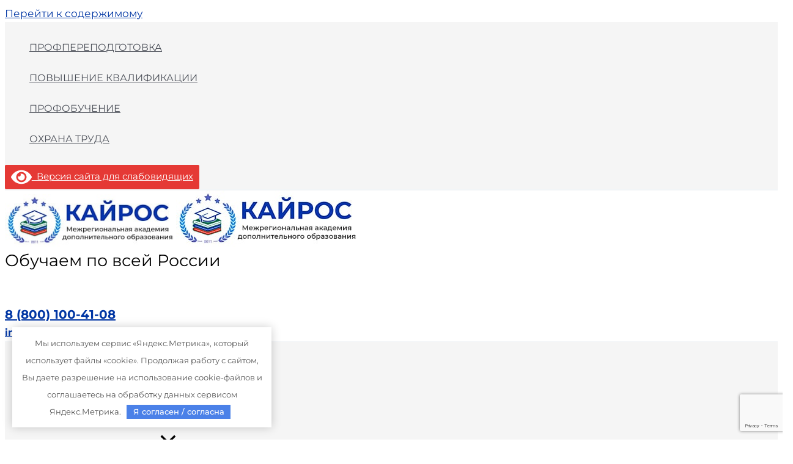

--- FILE ---
content_type: text/html; charset=UTF-8
request_url: https://kairoscity.ru/professionalnoe-obuchenie/mashinist-mashin-po-dobyche-i-pererabotke-frezernogo-torfa/
body_size: 54237
content:
<!DOCTYPE html> <html lang="ru-RU"> <head> <meta name="yandex-verification" content="66cb4ad6162bcd9a"/> <!-- Google Tag Manager --> <script>(function(w,d,s,l,i){w[l]=w[l]||[];w[l].push({'gtm.start':
new Date().getTime(),event:'gtm.js'});var f=d.getElementsByTagName(s)[0],
j=d.createElement(s),dl=l!='dataLayer'?'&l='+l:'';j.async=true;j.src=
'https://www.googletagmanager.com/gtm.js?id='+i+dl;f.parentNode.insertBefore(j,f);
})(window,document,'script','dataLayer','GTM-MPQGZDJH');</script> <!-- End Google Tag Manager --><meta charset="UTF-8"> <meta name="viewport" content="width=device-width, initial-scale=1"> <link rel="profile" href="https://gmpg.org/xfn/11"> <meta name='robots' content='index, follow, max-image-preview:large, max-snippet:-1, max-video-preview:-1'/> <style>img:is([sizes="auto" i], [sizes^="auto," i]) { contain-intrinsic-size: 3000px 1500px }</style> <title>Профессиональное обучение &quot;Машинист машин по добыче и переработке фрезерного торфа&quot; - очно, с выездом, дистанционно по выгодной цене.</title> <meta name="description" content="Пройти курс на специальность «Машинист машин по добыче и переработке фрезерного торфа» с выдачей удостоверения (корочки). Обучение очно, с выездом, дистанционно. Продлить удостоверение, повысить разряд, пройти повышение квалификации и переподготовку. Обучение на образовательной платформе, методические материалы. Все виды обучения по рабочим профессиям в «КАЙРОС». Лицензия Министерства Образования. Внесение сведений в реестр ФИС ФРДО."/> <link rel="canonical" href="https://kairoscity.ru/professionalnoe-obuchenie/mashinist-mashin-po-dobyche-i-pererabotke-frezernogo-torfa/"/> <meta property="og:locale" content="ru_RU"/> <meta property="og:type" content="article"/> <meta property="og:title" content="Машинист машин по добыче и переработке фрезерного торфа"/> <meta property="og:description" content="Пройти курс на специальность «Машинист машин по добыче и переработке фрезерного торфа» с выдачей удостоверения (корочки). Обучение очно, с выездом, дистанционно. Продлить удостоверение, повысить разряд, пройти повышение квалификации и переподготовку. Обучение на образовательной платформе, методические материалы. Все виды обучения по рабочим профессиям в «КАЙРОС». Лицензия Министерства Образования. Внесение сведений в реестр ФИС ФРДО."/> <meta property="og:url" content="https://kairoscity.ru/professionalnoe-obuchenie/mashinist-mashin-po-dobyche-i-pererabotke-frezernogo-torfa/"/> <meta property="og:site_name" content="Межрегиональная академия дополнительного образования КАЙРОС"/> <meta property="og:image" content="https://kairoscity.ru/wp-content/uploads/elementor/thumbs/svidetelstvo-o-professii-rabochego-dolzhnosti-sluzhaschego-qp1ecq9djq0lvj9zaalp67kp0r7ulfev6oulj2pq8y.jpg"/> <link rel='dns-prefetch' href='//fonts.googleapis.com'/> <link rel='dns-prefetch' href='//cdnjs.cloudflare.com'/> <link rel='stylesheet' id='astra-theme-css-css' href='https://kairoscity.ru/wp-content/themes/astra/assets/css/minified/main.min.css' media='all'/> <style id='astra-theme-css-inline-css'> :root{--ast-post-nav-space:0;--ast-container-default-xlg-padding:3em;--ast-container-default-lg-padding:3em;--ast-container-default-slg-padding:2em;--ast-container-default-md-padding:3em;--ast-container-default-sm-padding:3em;--ast-container-default-xs-padding:2.4em;--ast-container-default-xxs-padding:1.8em;--ast-code-block-background:#ECEFF3;--ast-comment-inputs-background:#F9FAFB;--ast-normal-container-width:1200px;--ast-narrow-container-width:750px;--ast-blog-title-font-weight:normal;--ast-blog-meta-weight:inherit;--ast-global-color-primary:var(--ast-global-color-5);--ast-global-color-secondary:var(--ast-global-color-4);--ast-global-color-alternate-background:var(--ast-global-color-7);--ast-global-color-subtle-background:var(--ast-global-color-6);--ast-bg-style-guide:var( --ast-global-color-secondary,--ast-global-color-5 );--ast-shadow-style-guide:0px 0px 4px 0 #00000057;--ast-global-dark-bg-style:#fff;--ast-global-dark-lfs:#fbfbfb;--ast-widget-bg-color:#fafafa;--ast-wc-container-head-bg-color:#fbfbfb;--ast-title-layout-bg:#eeeeee;--ast-search-border-color:#e7e7e7;--ast-lifter-hover-bg:#e6e6e6;--ast-gallery-block-color:#000;--srfm-color-input-label:var(--ast-global-color-2);}html{font-size:106.25%;}a{color:var(--ast-global-color-0);}a:hover,a:focus{color:var(--ast-global-color-1);}body,button,input,select,textarea,.ast-button,.ast-custom-button{font-family:'Montserrat',sans-serif;font-weight:400;font-size:17px;font-size:1rem;line-height:var(--ast-body-line-height,1.65em);}blockquote{color:var(--ast-global-color-3);}h1,h2,h3,h4,h5,h6,.entry-content :where(h1,h2,h3,h4,h5,h6),.site-title,.site-title a{font-family:'Montserrat',sans-serif;font-weight:600;}.ast-site-identity .site-title a{color:var(--ast-global-color-2);}.site-title{font-size:26px;font-size:1.5294117647059rem;display:none;}header .custom-logo-link img{max-width:280px;width:280px;}.astra-logo-svg{width:280px;}.site-header .site-description{font-size:15px;font-size:0.88235294117647rem;display:none;}.entry-title{font-size:19px;font-size:1.1176470588235rem;}.archive .ast-article-post .ast-article-inner,.blog .ast-article-post .ast-article-inner,.archive .ast-article-post .ast-article-inner:hover,.blog .ast-article-post .ast-article-inner:hover{border-top-left-radius:15px;border-top-right-radius:15px;border-bottom-right-radius:15px;border-bottom-left-radius:15px;overflow:hidden;}h1,.entry-content :where(h1){font-size:48px;font-size:2.8235294117647rem;font-weight:600;font-family:'Montserrat',sans-serif;line-height:1.4em;}h2,.entry-content :where(h2){font-size:32px;font-size:1.8823529411765rem;font-weight:500;font-family:'Montserrat',sans-serif;line-height:1.3em;}h3,.entry-content :where(h3){font-size:28px;font-size:1.6470588235294rem;font-weight:500;font-family:'Montserrat',sans-serif;line-height:1.3em;}h4,.entry-content :where(h4){font-size:24px;font-size:1.4117647058824rem;line-height:1.2em;font-weight:600;font-family:'Montserrat',sans-serif;}h5,.entry-content :where(h5){font-size:20px;font-size:1.1764705882353rem;line-height:1.2em;font-weight:600;font-family:'Montserrat',sans-serif;}h6,.entry-content :where(h6){font-size:17px;font-size:1rem;line-height:1.25em;font-weight:600;font-family:'Montserrat',sans-serif;}::selection{background-color:var(--ast-global-color-0);color:#ffffff;}body,h1,h2,h3,h4,h5,h6,.entry-title a,.entry-content :where(h1,h2,h3,h4,h5,h6){color:var(--ast-global-color-3);}.tagcloud a:hover,.tagcloud a:focus,.tagcloud a.current-item{color:#ffffff;border-color:var(--ast-global-color-0);background-color:var(--ast-global-color-0);}input:focus,input[type="text"]:focus,input[type="email"]:focus,input[type="url"]:focus,input[type="password"]:focus,input[type="reset"]:focus,input[type="search"]:focus,textarea:focus{border-color:var(--ast-global-color-0);}input[type="radio"]:checked,input[type=reset],input[type="checkbox"]:checked,input[type="checkbox"]:hover:checked,input[type="checkbox"]:focus:checked,input[type=range]::-webkit-slider-thumb{border-color:var(--ast-global-color-0);background-color:var(--ast-global-color-0);box-shadow:none;}.site-footer a:hover + .post-count,.site-footer a:focus + .post-count{background:var(--ast-global-color-0);border-color:var(--ast-global-color-0);}.single .nav-links .nav-previous,.single .nav-links .nav-next{color:var(--ast-global-color-0);}.entry-meta,.entry-meta *{line-height:1.45;color:var(--ast-global-color-0);}.entry-meta a:not(.ast-button):hover,.entry-meta a:not(.ast-button):hover *,.entry-meta a:not(.ast-button):focus,.entry-meta a:not(.ast-button):focus *,.page-links > .page-link,.page-links .page-link:hover,.post-navigation a:hover{color:var(--ast-global-color-1);}#cat option,.secondary .calendar_wrap thead a,.secondary .calendar_wrap thead a:visited{color:var(--ast-global-color-0);}.secondary .calendar_wrap #today,.ast-progress-val span{background:var(--ast-global-color-0);}.secondary a:hover + .post-count,.secondary a:focus + .post-count{background:var(--ast-global-color-0);border-color:var(--ast-global-color-0);}.calendar_wrap #today > a{color:#ffffff;}.page-links .page-link,.single .post-navigation a{color:var(--ast-global-color-0);}.ast-search-menu-icon .search-form button.search-submit{padding:0 4px;}.ast-search-menu-icon form.search-form{padding-right:0;}.ast-search-menu-icon.slide-search input.search-field{width:0;}.ast-header-search .ast-search-menu-icon.ast-dropdown-active .search-form,.ast-header-search .ast-search-menu-icon.ast-dropdown-active .search-field:focus{transition:all 0.2s;}.search-form input.search-field:focus{outline:none;}.ast-archive-title{color:var(--ast-global-color-2);}.widget-title,.widget .wp-block-heading{font-size:24px;font-size:1.4117647058824rem;color:var(--ast-global-color-2);}.single .ast-author-details .author-title{color:var(--ast-global-color-1);}.ast-single-post .entry-content a,.ast-comment-content a:not(.ast-comment-edit-reply-wrap a){text-decoration:underline;}.ast-single-post .wp-block-button .wp-block-button__link,.ast-single-post .elementor-widget-button .elementor-button,.ast-single-post .entry-content .uagb-tab a,.ast-single-post .entry-content .uagb-ifb-cta a,.ast-single-post .entry-content .wp-block-uagb-buttons a,.ast-single-post .entry-content .uabb-module-content a,.ast-single-post .entry-content .uagb-post-grid a,.ast-single-post .entry-content .uagb-timeline a,.ast-single-post .entry-content .uagb-toc__wrap a,.ast-single-post .entry-content .uagb-taxomony-box a,.entry-content .wp-block-latest-posts > li > a,.ast-single-post .entry-content .wp-block-file__button,a.ast-post-filter-single,.ast-single-post .wp-block-buttons .wp-block-button.is-style-outline .wp-block-button__link,.ast-single-post .ast-comment-content .comment-reply-link,.ast-single-post .ast-comment-content .comment-edit-link{text-decoration:none;}.ast-search-menu-icon.slide-search a:focus-visible:focus-visible,.astra-search-icon:focus-visible,#close:focus-visible,a:focus-visible,.ast-menu-toggle:focus-visible,.site .skip-link:focus-visible,.wp-block-loginout input:focus-visible,.wp-block-search.wp-block-search__button-inside .wp-block-search__inside-wrapper,.ast-header-navigation-arrow:focus-visible,.ast-orders-table__row .ast-orders-table__cell:focus-visible,a#ast-apply-coupon:focus-visible,#ast-apply-coupon:focus-visible,#close:focus-visible,.button.search-submit:focus-visible,#search_submit:focus,.normal-search:focus-visible,.ast-header-account-wrap:focus-visible,.astra-cart-drawer-close:focus,.ast-single-variation:focus,.ast-button:focus{outline-style:dotted;outline-color:inherit;outline-width:thin;}input:focus,input[type="text"]:focus,input[type="email"]:focus,input[type="url"]:focus,input[type="password"]:focus,input[type="reset"]:focus,input[type="search"]:focus,input[type="number"]:focus,textarea:focus,.wp-block-search__input:focus,[data-section="section-header-mobile-trigger"] .ast-button-wrap .ast-mobile-menu-trigger-minimal:focus,.ast-mobile-popup-drawer.active .menu-toggle-close:focus,#ast-scroll-top:focus,#coupon_code:focus,#ast-coupon-code:focus{border-style:dotted;border-color:inherit;border-width:thin;}input{outline:none;}.ast-logo-title-inline .site-logo-img{padding-right:1em;}.site-logo-img img{ transition:all 0.2s linear;}body .ast-oembed-container *{position:absolute;top:0;width:100%;height:100%;left:0;}body .wp-block-embed-pocket-casts .ast-oembed-container *{position:unset;}.ast-single-post-featured-section + article {margin-top: 2em;}.site-content .ast-single-post-featured-section img {width: 100%;overflow: hidden;object-fit: cover;}.site > .ast-single-related-posts-container {margin-top: 0;}@media (min-width: 922px) {.ast-desktop .ast-container--narrow {max-width: var(--ast-narrow-container-width);margin: 0 auto;}}.ast-page-builder-template .hentry {margin: 0;}.ast-page-builder-template .site-content > .ast-container {max-width: 100%;padding: 0;}.ast-page-builder-template .site .site-content #primary {padding: 0;margin: 0;}.ast-page-builder-template .no-results {text-align: center;margin: 4em auto;}.ast-page-builder-template .ast-pagination {padding: 2em;}.ast-page-builder-template .entry-header.ast-no-title.ast-no-thumbnail {margin-top: 0;}.ast-page-builder-template .entry-header.ast-header-without-markup {margin-top: 0;margin-bottom: 0;}.ast-page-builder-template .entry-header.ast-no-title.ast-no-meta {margin-bottom: 0;}.ast-page-builder-template.single .post-navigation {padding-bottom: 2em;}.ast-page-builder-template.single-post .site-content > .ast-container {max-width: 100%;}.ast-page-builder-template .entry-header {margin-top: 2em;margin-left: auto;margin-right: auto;}.ast-page-builder-template .ast-archive-description {margin: 2em auto 0;padding-left: 20px;padding-right: 20px;}.ast-page-builder-template .ast-row {margin-left: 0;margin-right: 0;}.single.ast-page-builder-template .entry-header + .entry-content,.single.ast-page-builder-template .ast-single-entry-banner + .site-content article .entry-content {margin-bottom: 2em;}@media(min-width: 921px) {.ast-page-builder-template.archive.ast-right-sidebar .ast-row article,.ast-page-builder-template.archive.ast-left-sidebar .ast-row article {padding-left: 0;padding-right: 0;}}@media (max-width:921.9px){#ast-desktop-header{display:none;}}@media (min-width:922px){#ast-mobile-header{display:none;}}.wp-block-buttons.aligncenter{justify-content:center;}@media (max-width:921px){.ast-theme-transparent-header #primary,.ast-theme-transparent-header #secondary{padding:0;}}@media (max-width:921px){.ast-plain-container.ast-no-sidebar #primary{padding:0;}}.ast-plain-container.ast-no-sidebar #primary{margin-top:0;margin-bottom:0;}.wp-block-button.is-style-outline .wp-block-button__link{border-color:var(--ast-global-color-0);}div.wp-block-button.is-style-outline > .wp-block-button__link:not(.has-text-color),div.wp-block-button.wp-block-button__link.is-style-outline:not(.has-text-color){color:var(--ast-global-color-0);}.wp-block-button.is-style-outline .wp-block-button__link:hover,.wp-block-buttons .wp-block-button.is-style-outline .wp-block-button__link:focus,.wp-block-buttons .wp-block-button.is-style-outline > .wp-block-button__link:not(.has-text-color):hover,.wp-block-buttons .wp-block-button.wp-block-button__link.is-style-outline:not(.has-text-color):hover{color:#ffffff;background-color:var(--ast-global-color-1);border-color:var(--ast-global-color-1);}.post-page-numbers.current .page-link,.ast-pagination .page-numbers.current{color:#ffffff;border-color:var(--ast-global-color-0);background-color:var(--ast-global-color-0);}.wp-block-button.is-style-outline .wp-block-button__link.wp-element-button,.ast-outline-button{border-color:var(--ast-global-color-0);font-family:inherit;font-weight:500;font-size:16px;font-size:0.94117647058824rem;line-height:1em;}.wp-block-buttons .wp-block-button.is-style-outline > .wp-block-button__link:not(.has-text-color),.wp-block-buttons .wp-block-button.wp-block-button__link.is-style-outline:not(.has-text-color),.ast-outline-button{color:var(--ast-global-color-0);}.wp-block-button.is-style-outline .wp-block-button__link:hover,.wp-block-buttons .wp-block-button.is-style-outline .wp-block-button__link:focus,.wp-block-buttons .wp-block-button.is-style-outline > .wp-block-button__link:not(.has-text-color):hover,.wp-block-buttons .wp-block-button.wp-block-button__link.is-style-outline:not(.has-text-color):hover,.ast-outline-button:hover,.ast-outline-button:focus,.wp-block-uagb-buttons-child .uagb-buttons-repeater.ast-outline-button:hover,.wp-block-uagb-buttons-child .uagb-buttons-repeater.ast-outline-button:focus{color:#ffffff;background-color:var(--ast-global-color-1);border-color:var(--ast-global-color-1);}.wp-block-button .wp-block-button__link.wp-element-button.is-style-outline:not(.has-background),.wp-block-button.is-style-outline>.wp-block-button__link.wp-element-button:not(.has-background),.ast-outline-button{background-color:transparent;}.entry-content[data-ast-blocks-layout] > figure{margin-bottom:1em;}h1.widget-title{font-weight:600;}h2.widget-title{font-weight:500;}h3.widget-title{font-weight:500;}.elementor-widget-container .elementor-loop-container .e-loop-item[data-elementor-type="loop-item"]{width:100%;}#page{display:flex;flex-direction:column;min-height:100vh;}.ast-404-layout-1 h1.page-title{color:var(--ast-global-color-2);}.single .post-navigation a{line-height:1em;height:inherit;}.error-404 .page-sub-title{font-size:1.5rem;font-weight:inherit;}.search .site-content .content-area .search-form{margin-bottom:0;}#page .site-content{flex-grow:1;}.widget{margin-bottom:1.25em;}#secondary li{line-height:1.5em;}#secondary .wp-block-group h2{margin-bottom:0.7em;}#secondary h2{font-size:1.7rem;}.ast-separate-container .ast-article-post,.ast-separate-container .ast-article-single,.ast-separate-container .comment-respond{padding:3em;}.ast-separate-container .ast-article-single .ast-article-single{padding:0;}.ast-article-single .wp-block-post-template-is-layout-grid{padding-left:0;}.ast-separate-container .comments-title,.ast-narrow-container .comments-title{padding:1.5em 2em;}.ast-page-builder-template .comment-form-textarea,.ast-comment-formwrap .ast-grid-common-col{padding:0;}.ast-comment-formwrap{padding:0;display:inline-flex;column-gap:20px;width:100%;margin-left:0;margin-right:0;}.comments-area textarea#comment:focus,.comments-area textarea#comment:active,.comments-area .ast-comment-formwrap input[type="text"]:focus,.comments-area .ast-comment-formwrap input[type="text"]:active {box-shadow:none;outline:none;}.archive.ast-page-builder-template .entry-header{margin-top:2em;}.ast-page-builder-template .ast-comment-formwrap{width:100%;}.entry-title{margin-bottom:0.5em;}.ast-archive-description p{font-size:inherit;font-weight:inherit;line-height:inherit;}.ast-separate-container .ast-comment-list li.depth-1,.hentry{margin-bottom:2em;}@media (min-width:921px){.ast-left-sidebar.ast-page-builder-template #secondary,.archive.ast-right-sidebar.ast-page-builder-template .site-main{padding-left:20px;padding-right:20px;}}@media (max-width:544px){.ast-comment-formwrap.ast-row{column-gap:10px;display:inline-block;}#ast-commentform .ast-grid-common-col{position:relative;width:100%;}}@media (min-width:1201px){.ast-separate-container .ast-article-post,.ast-separate-container .ast-article-single,.ast-separate-container .ast-author-box,.ast-separate-container .ast-404-layout-1,.ast-separate-container .no-results{padding:3em;}}@media (max-width:921px){.ast-left-sidebar #content > .ast-container{display:flex;flex-direction:column-reverse;width:100%;}}@media (min-width:922px){.ast-separate-container.ast-right-sidebar #primary,.ast-separate-container.ast-left-sidebar #primary{border:0;}.search-no-results.ast-separate-container #primary{margin-bottom:4em;}}.wp-block-button .wp-block-button__link{color:#ffffff;}.wp-block-button .wp-block-button__link:hover,.wp-block-button .wp-block-button__link:focus{color:#ffffff;background-color:var(--ast-global-color-1);border-color:var(--ast-global-color-1);}.elementor-widget-heading h1.elementor-heading-title{line-height:1.4em;}.elementor-widget-heading h2.elementor-heading-title{line-height:1.3em;}.elementor-widget-heading h3.elementor-heading-title{line-height:1.3em;}.elementor-widget-heading h4.elementor-heading-title{line-height:1.2em;}.elementor-widget-heading h5.elementor-heading-title{line-height:1.2em;}.elementor-widget-heading h6.elementor-heading-title{line-height:1.25em;}.wp-block-button .wp-block-button__link,.wp-block-search .wp-block-search__button,body .wp-block-file .wp-block-file__button{border-color:var(--ast-global-color-0);background-color:var(--ast-global-color-0);color:#ffffff;font-family:inherit;font-weight:500;line-height:1em;font-size:16px;font-size:0.94117647058824rem;padding-top:15px;padding-right:30px;padding-bottom:15px;padding-left:30px;}@media (max-width:921px){.wp-block-button .wp-block-button__link,.wp-block-search .wp-block-search__button,body .wp-block-file .wp-block-file__button{padding-top:14px;padding-right:28px;padding-bottom:14px;padding-left:28px;}}@media (max-width:544px){.wp-block-button .wp-block-button__link,.wp-block-search .wp-block-search__button,body .wp-block-file .wp-block-file__button{padding-top:12px;padding-right:24px;padding-bottom:12px;padding-left:24px;}}.menu-toggle,button,.ast-button,.ast-custom-button,.button,input#submit,input[type="button"],input[type="submit"],input[type="reset"],form[CLASS*="wp-block-search__"].wp-block-search .wp-block-search__inside-wrapper .wp-block-search__button,body .wp-block-file .wp-block-file__button,.search .search-submit{border-style:solid;border-top-width:0;border-right-width:0;border-left-width:0;border-bottom-width:0;color:#ffffff;border-color:var(--ast-global-color-0);background-color:var(--ast-global-color-0);padding-top:15px;padding-right:30px;padding-bottom:15px;padding-left:30px;font-family:inherit;font-weight:500;font-size:16px;font-size:0.94117647058824rem;line-height:1em;}button:focus,.menu-toggle:hover,button:hover,.ast-button:hover,.ast-custom-button:hover .button:hover,.ast-custom-button:hover ,input[type=reset]:hover,input[type=reset]:focus,input#submit:hover,input#submit:focus,input[type="button"]:hover,input[type="button"]:focus,input[type="submit"]:hover,input[type="submit"]:focus,form[CLASS*="wp-block-search__"].wp-block-search .wp-block-search__inside-wrapper .wp-block-search__button:hover,form[CLASS*="wp-block-search__"].wp-block-search .wp-block-search__inside-wrapper .wp-block-search__button:focus,body .wp-block-file .wp-block-file__button:hover,body .wp-block-file .wp-block-file__button:focus{color:#ffffff;background-color:var(--ast-global-color-1);border-color:var(--ast-global-color-1);}form[CLASS*="wp-block-search__"].wp-block-search .wp-block-search__inside-wrapper .wp-block-search__button.has-icon{padding-top:calc(15px - 3px);padding-right:calc(30px - 3px);padding-bottom:calc(15px - 3px);padding-left:calc(30px - 3px);}@media (max-width:921px){.menu-toggle,button,.ast-button,.ast-custom-button,.button,input#submit,input[type="button"],input[type="submit"],input[type="reset"],form[CLASS*="wp-block-search__"].wp-block-search .wp-block-search__inside-wrapper .wp-block-search__button,body .wp-block-file .wp-block-file__button,.search .search-submit{padding-top:14px;padding-right:28px;padding-bottom:14px;padding-left:28px;}}@media (max-width:544px){.menu-toggle,button,.ast-button,.ast-custom-button,.button,input#submit,input[type="button"],input[type="submit"],input[type="reset"],form[CLASS*="wp-block-search__"].wp-block-search .wp-block-search__inside-wrapper .wp-block-search__button,body .wp-block-file .wp-block-file__button,.search .search-submit{padding-top:12px;padding-right:24px;padding-bottom:12px;padding-left:24px;}}@media (max-width:921px){.ast-mobile-header-stack .main-header-bar .ast-search-menu-icon{display:inline-block;}.ast-header-break-point.ast-header-custom-item-outside .ast-mobile-header-stack .main-header-bar .ast-search-icon{margin:0;}.ast-comment-avatar-wrap img{max-width:2.5em;}.ast-comment-meta{padding:0 1.8888em 1.3333em;}.ast-separate-container .ast-comment-list li.depth-1{padding:1.5em 2.14em;}.ast-separate-container .comment-respond{padding:2em 2.14em;}}@media (min-width:544px){.ast-container{max-width:100%;}}@media (max-width:544px){.ast-separate-container .ast-article-post,.ast-separate-container .ast-article-single,.ast-separate-container .comments-title,.ast-separate-container .ast-archive-description{padding:1.5em 1em;}.ast-separate-container #content .ast-container{padding-left:0.54em;padding-right:0.54em;}.ast-separate-container .ast-comment-list .bypostauthor{padding:.5em;}.ast-search-menu-icon.ast-dropdown-active .search-field{width:170px;}}@media (max-width:921px){.ast-header-break-point .ast-search-menu-icon.slide-search .search-form{right:0;}.ast-header-break-point .ast-mobile-header-stack .ast-search-menu-icon.slide-search .search-form{right:-1em;}} #ast-mobile-header .ast-site-header-cart-li a{pointer-events:none;}.ast-separate-container{background-color:var(--ast-global-color-4);background-image:none;}@media (max-width:921px){.widget-title{font-size:24px;font-size:1.4117647058824rem;}body,button,input,select,textarea,.ast-button,.ast-custom-button{font-size:17px;font-size:1rem;}#secondary,#secondary button,#secondary input,#secondary select,#secondary textarea{font-size:17px;font-size:1rem;}.site-title{display:none;}.site-header .site-description{display:none;}h1,.entry-content :where(h1){font-size:36px;}h2,.entry-content :where(h2){font-size:30px;}h3,.entry-content :where(h3){font-size:25px;}h4,.entry-content :where(h4){font-size:20px;font-size:1.1764705882353rem;}h5,.entry-content :where(h5){font-size:17px;font-size:1rem;}h6,.entry-content :where(h6){font-size:15px;font-size:0.88235294117647rem;}}@media (max-width:544px){.widget-title{font-size:24px;font-size:1.4117647058824rem;}body,button,input,select,textarea,.ast-button,.ast-custom-button{font-size:17px;font-size:1rem;}#secondary,#secondary button,#secondary input,#secondary select,#secondary textarea{font-size:17px;font-size:1rem;}.site-title{display:none;}.site-header .site-description{display:none;}h1,.entry-content :where(h1){font-size:32px;}h2,.entry-content :where(h2){font-size:26px;}h3,.entry-content :where(h3){font-size:22px;}h4,.entry-content :where(h4){font-size:18px;font-size:1.0588235294118rem;}h5,.entry-content :where(h5){font-size:15px;font-size:0.88235294117647rem;}h6,.entry-content :where(h6){font-size:13px;font-size:0.76470588235294rem;}}@media (max-width:544px){html{font-size:106.25%;}}@media (min-width:922px){.ast-container{max-width:1240px;}}@media (min-width:922px){.site-content .ast-container{display:flex;}}@media (max-width:921px){.site-content .ast-container{flex-direction:column;}}@media (min-width:922px){.main-header-menu .sub-menu .menu-item.ast-left-align-sub-menu:hover > .sub-menu,.main-header-menu .sub-menu .menu-item.ast-left-align-sub-menu.focus > .sub-menu{margin-left:-0px;}}.entry-content li > p{margin-bottom:0;}.footer-widget-area[data-section^="section-fb-html-"] .ast-builder-html-element{text-align:center;}.wp-block-file {display: flex;align-items: center;flex-wrap: wrap;justify-content: space-between;}.wp-block-pullquote {border: none;}.wp-block-pullquote blockquote::before {content: "\201D";font-family: "Helvetica",sans-serif;display: flex;transform: rotate( 180deg );font-size: 6rem;font-style: normal;line-height: 1;font-weight: bold;align-items: center;justify-content: center;}.has-text-align-right > blockquote::before {justify-content: flex-start;}.has-text-align-left > blockquote::before {justify-content: flex-end;}figure.wp-block-pullquote.is-style-solid-color blockquote {max-width: 100%;text-align: inherit;}:root {--wp--custom--ast-default-block-top-padding: 3em;--wp--custom--ast-default-block-right-padding: 3em;--wp--custom--ast-default-block-bottom-padding: 3em;--wp--custom--ast-default-block-left-padding: 3em;--wp--custom--ast-container-width: 1200px;--wp--custom--ast-content-width-size: 1200px;--wp--custom--ast-wide-width-size: calc(1200px + var(--wp--custom--ast-default-block-left-padding) + var(--wp--custom--ast-default-block-right-padding));}.ast-narrow-container {--wp--custom--ast-content-width-size: 750px;--wp--custom--ast-wide-width-size: 750px;}@media(max-width: 921px) {:root {--wp--custom--ast-default-block-top-padding: 3em;--wp--custom--ast-default-block-right-padding: 2em;--wp--custom--ast-default-block-bottom-padding: 3em;--wp--custom--ast-default-block-left-padding: 2em;}}@media(max-width: 544px) {:root {--wp--custom--ast-default-block-top-padding: 3em;--wp--custom--ast-default-block-right-padding: 1.5em;--wp--custom--ast-default-block-bottom-padding: 3em;--wp--custom--ast-default-block-left-padding: 1.5em;}}.entry-content > .wp-block-group,.entry-content > .wp-block-cover,.entry-content > .wp-block-columns {padding-top: var(--wp--custom--ast-default-block-top-padding);padding-right: var(--wp--custom--ast-default-block-right-padding);padding-bottom: var(--wp--custom--ast-default-block-bottom-padding);padding-left: var(--wp--custom--ast-default-block-left-padding);}.ast-plain-container.ast-no-sidebar .entry-content > .alignfull,.ast-page-builder-template .ast-no-sidebar .entry-content > .alignfull {margin-left: calc( -50vw + 50%);margin-right: calc( -50vw + 50%);max-width: 100vw;width: 100vw;}.ast-plain-container.ast-no-sidebar .entry-content .alignfull .alignfull,.ast-page-builder-template.ast-no-sidebar .entry-content .alignfull .alignfull,.ast-plain-container.ast-no-sidebar .entry-content .alignfull .alignwide,.ast-page-builder-template.ast-no-sidebar .entry-content .alignfull .alignwide,.ast-plain-container.ast-no-sidebar .entry-content .alignwide .alignfull,.ast-page-builder-template.ast-no-sidebar .entry-content .alignwide .alignfull,.ast-plain-container.ast-no-sidebar .entry-content .alignwide .alignwide,.ast-page-builder-template.ast-no-sidebar .entry-content .alignwide .alignwide,.ast-plain-container.ast-no-sidebar .entry-content .wp-block-column .alignfull,.ast-page-builder-template.ast-no-sidebar .entry-content .wp-block-column .alignfull,.ast-plain-container.ast-no-sidebar .entry-content .wp-block-column .alignwide,.ast-page-builder-template.ast-no-sidebar .entry-content .wp-block-column .alignwide {margin-left: auto;margin-right: auto;width: 100%;}[data-ast-blocks-layout] .wp-block-separator:not(.is-style-dots) {height: 0;}[data-ast-blocks-layout] .wp-block-separator {margin: 20px auto;}[data-ast-blocks-layout] .wp-block-separator:not(.is-style-wide):not(.is-style-dots) {max-width: 100px;}[data-ast-blocks-layout] .wp-block-separator.has-background {padding: 0;}.entry-content[data-ast-blocks-layout] > * {max-width: var(--wp--custom--ast-content-width-size);margin-left: auto;margin-right: auto;}.entry-content[data-ast-blocks-layout] > .alignwide {max-width: var(--wp--custom--ast-wide-width-size);}.entry-content[data-ast-blocks-layout] .alignfull {max-width: none;}.entry-content .wp-block-columns {margin-bottom: 0;}blockquote {margin: 1.5em;border-color: rgba(0,0,0,0.05);}.wp-block-quote:not(.has-text-align-right):not(.has-text-align-center) {border-left: 5px solid rgba(0,0,0,0.05);}.has-text-align-right > blockquote,blockquote.has-text-align-right {border-right: 5px solid rgba(0,0,0,0.05);}.has-text-align-left > blockquote,blockquote.has-text-align-left {border-left: 5px solid rgba(0,0,0,0.05);}.wp-block-site-tagline,.wp-block-latest-posts .read-more {margin-top: 15px;}.wp-block-loginout p label {display: block;}.wp-block-loginout p:not(.login-remember):not(.login-submit) input {width: 100%;}.wp-block-loginout input:focus {border-color: transparent;}.wp-block-loginout input:focus {outline: thin dotted;}.entry-content .wp-block-media-text .wp-block-media-text__content {padding: 0 0 0 8%;}.entry-content .wp-block-media-text.has-media-on-the-right .wp-block-media-text__content {padding: 0 8% 0 0;}.entry-content .wp-block-media-text.has-background .wp-block-media-text__content {padding: 8%;}.entry-content .wp-block-cover:not([class*="background-color"]):not(.has-text-color.has-link-color) .wp-block-cover__inner-container,.entry-content .wp-block-cover:not([class*="background-color"]) .wp-block-cover-image-text,.entry-content .wp-block-cover:not([class*="background-color"]) .wp-block-cover-text,.entry-content .wp-block-cover-image:not([class*="background-color"]) .wp-block-cover__inner-container,.entry-content .wp-block-cover-image:not([class*="background-color"]) .wp-block-cover-image-text,.entry-content .wp-block-cover-image:not([class*="background-color"]) .wp-block-cover-text {color: var(--ast-global-color-primary,var(--ast-global-color-5));}.wp-block-loginout .login-remember input {width: 1.1rem;height: 1.1rem;margin: 0 5px 4px 0;vertical-align: middle;}.wp-block-latest-posts > li > *:first-child,.wp-block-latest-posts:not(.is-grid) > li:first-child {margin-top: 0;}.entry-content > .wp-block-buttons,.entry-content > .wp-block-uagb-buttons {margin-bottom: 1.5em;}.wp-block-search__inside-wrapper .wp-block-search__input {padding: 0 10px;color: var(--ast-global-color-3);background: var(--ast-global-color-primary,var(--ast-global-color-5));border-color: var(--ast-border-color);}.wp-block-latest-posts .read-more {margin-bottom: 1.5em;}.wp-block-search__no-button .wp-block-search__inside-wrapper .wp-block-search__input {padding-top: 5px;padding-bottom: 5px;}.wp-block-latest-posts .wp-block-latest-posts__post-date,.wp-block-latest-posts .wp-block-latest-posts__post-author {font-size: 1rem;}.wp-block-latest-posts > li > *,.wp-block-latest-posts:not(.is-grid) > li {margin-top: 12px;margin-bottom: 12px;}.ast-page-builder-template .entry-content[data-ast-blocks-layout] > .alignwide:where(:not(.uagb-is-root-container):not(.spectra-is-root-container)) > * {max-width: var(--wp--custom--ast-wide-width-size);}.ast-page-builder-template .entry-content[data-ast-blocks-layout] > .inherit-container-width > *,.ast-page-builder-template .entry-content[data-ast-blocks-layout] > *:not(.wp-block-group):where(:not(.uagb-is-root-container):not(.spectra-is-root-container)) > *,.entry-content[data-ast-blocks-layout] > .wp-block-cover .wp-block-cover__inner-container {max-width: var(--wp--custom--ast-content-width-size) ;margin-left: auto;margin-right: auto;}.ast-page-builder-template .entry-content[data-ast-blocks-layout] > *,.ast-page-builder-template .entry-content[data-ast-blocks-layout] > .alignfull:where(:not(.wp-block-group):not(.uagb-is-root-container):not(.spectra-is-root-container)) > * {max-width: none;}.entry-content[data-ast-blocks-layout] .wp-block-cover:not(.alignleft):not(.alignright) {width: auto;}@media(max-width: 1200px) {.ast-separate-container .entry-content > .alignfull,.ast-separate-container .entry-content[data-ast-blocks-layout] > .alignwide,.ast-plain-container .entry-content[data-ast-blocks-layout] > .alignwide,.ast-plain-container .entry-content .alignfull {margin-left: calc(-1 * min(var(--ast-container-default-xlg-padding),20px)) ;margin-right: calc(-1 * min(var(--ast-container-default-xlg-padding),20px));}}@media(min-width: 1201px) {.ast-separate-container .entry-content > .alignfull {margin-left: calc(-1 * var(--ast-container-default-xlg-padding) );margin-right: calc(-1 * var(--ast-container-default-xlg-padding) );}.ast-separate-container .entry-content[data-ast-blocks-layout] > .alignwide,.ast-plain-container .entry-content[data-ast-blocks-layout] > .alignwide {margin-left: calc(-1 * var(--wp--custom--ast-default-block-left-padding) );margin-right: calc(-1 * var(--wp--custom--ast-default-block-right-padding) );}}@media(min-width: 921px) {.ast-separate-container .entry-content .wp-block-group.alignwide:not(.inherit-container-width) > :where(:not(.alignleft):not(.alignright)),.ast-plain-container .entry-content .wp-block-group.alignwide:not(.inherit-container-width) > :where(:not(.alignleft):not(.alignright)) {max-width: calc( var(--wp--custom--ast-content-width-size) + 80px );}.ast-plain-container.ast-right-sidebar .entry-content[data-ast-blocks-layout] .alignfull,.ast-plain-container.ast-left-sidebar .entry-content[data-ast-blocks-layout] .alignfull {margin-left: -60px;margin-right: -60px;}}@media(min-width: 544px) {.entry-content > .alignleft {margin-right: 20px;}.entry-content > .alignright {margin-left: 20px;}}@media (max-width:544px){.wp-block-columns .wp-block-column:not(:last-child){margin-bottom:20px;}.wp-block-latest-posts{margin:0;}}@media( max-width: 600px ) {.entry-content .wp-block-media-text .wp-block-media-text__content,.entry-content .wp-block-media-text.has-media-on-the-right .wp-block-media-text__content {padding: 8% 0 0;}.entry-content .wp-block-media-text.has-background .wp-block-media-text__content {padding: 8%;}}.ast-page-builder-template .entry-header {padding-left: 0;}.ast-narrow-container .site-content .wp-block-uagb-image--align-full .wp-block-uagb-image__figure {max-width: 100%;margin-left: auto;margin-right: auto;}.entry-content ul,.entry-content ol {padding: revert;margin: revert;}:root .has-ast-global-color-0-color{color:var(--ast-global-color-0);}:root .has-ast-global-color-0-background-color{background-color:var(--ast-global-color-0);}:root .wp-block-button .has-ast-global-color-0-color{color:var(--ast-global-color-0);}:root .wp-block-button .has-ast-global-color-0-background-color{background-color:var(--ast-global-color-0);}:root .has-ast-global-color-1-color{color:var(--ast-global-color-1);}:root .has-ast-global-color-1-background-color{background-color:var(--ast-global-color-1);}:root .wp-block-button .has-ast-global-color-1-color{color:var(--ast-global-color-1);}:root .wp-block-button .has-ast-global-color-1-background-color{background-color:var(--ast-global-color-1);}:root .has-ast-global-color-2-color{color:var(--ast-global-color-2);}:root .has-ast-global-color-2-background-color{background-color:var(--ast-global-color-2);}:root .wp-block-button .has-ast-global-color-2-color{color:var(--ast-global-color-2);}:root .wp-block-button .has-ast-global-color-2-background-color{background-color:var(--ast-global-color-2);}:root .has-ast-global-color-3-color{color:var(--ast-global-color-3);}:root .has-ast-global-color-3-background-color{background-color:var(--ast-global-color-3);}:root .wp-block-button .has-ast-global-color-3-color{color:var(--ast-global-color-3);}:root .wp-block-button .has-ast-global-color-3-background-color{background-color:var(--ast-global-color-3);}:root .has-ast-global-color-4-color{color:var(--ast-global-color-4);}:root .has-ast-global-color-4-background-color{background-color:var(--ast-global-color-4);}:root .wp-block-button .has-ast-global-color-4-color{color:var(--ast-global-color-4);}:root .wp-block-button .has-ast-global-color-4-background-color{background-color:var(--ast-global-color-4);}:root .has-ast-global-color-5-color{color:var(--ast-global-color-5);}:root .has-ast-global-color-5-background-color{background-color:var(--ast-global-color-5);}:root .wp-block-button .has-ast-global-color-5-color{color:var(--ast-global-color-5);}:root .wp-block-button .has-ast-global-color-5-background-color{background-color:var(--ast-global-color-5);}:root .has-ast-global-color-6-color{color:var(--ast-global-color-6);}:root .has-ast-global-color-6-background-color{background-color:var(--ast-global-color-6);}:root .wp-block-button .has-ast-global-color-6-color{color:var(--ast-global-color-6);}:root .wp-block-button .has-ast-global-color-6-background-color{background-color:var(--ast-global-color-6);}:root .has-ast-global-color-7-color{color:var(--ast-global-color-7);}:root .has-ast-global-color-7-background-color{background-color:var(--ast-global-color-7);}:root .wp-block-button .has-ast-global-color-7-color{color:var(--ast-global-color-7);}:root .wp-block-button .has-ast-global-color-7-background-color{background-color:var(--ast-global-color-7);}:root .has-ast-global-color-8-color{color:var(--ast-global-color-8);}:root .has-ast-global-color-8-background-color{background-color:var(--ast-global-color-8);}:root .wp-block-button .has-ast-global-color-8-color{color:var(--ast-global-color-8);}:root .wp-block-button .has-ast-global-color-8-background-color{background-color:var(--ast-global-color-8);}:root{--ast-global-color-0:#0036a4;--ast-global-color-1:#3a3a3a;--ast-global-color-2:#3a3a3a;--ast-global-color-3:#4B4F58;--ast-global-color-4:#F5F5F5;--ast-global-color-5:#FFFFFF;--ast-global-color-6:#F2F5F7;--ast-global-color-7:#424242;--ast-global-color-8:#000000;}:root {--ast-border-color : var(--ast-global-color-6);}.ast-single-entry-banner {-js-display: flex;display: flex;flex-direction: column;justify-content: center;text-align: center;position: relative;background: var(--ast-title-layout-bg);}.ast-single-entry-banner[data-banner-layout="layout-1"] {max-width: 1200px;background: inherit;padding: 20px 0;}.ast-single-entry-banner[data-banner-width-type="custom"] {margin: 0 auto;width: 100%;}.ast-single-entry-banner + .site-content .entry-header {margin-bottom: 0;}.site .ast-author-avatar {--ast-author-avatar-size: ;}a.ast-underline-text {text-decoration: underline;}.ast-container > .ast-terms-link {position: relative;display: block;}a.ast-button.ast-badge-tax {padding: 4px 8px;border-radius: 3px;font-size: inherit;}header.entry-header{text-align:left;}header.entry-header .entry-title{font-weight:600;font-size:32px;font-size:1.8823529411765rem;}header.entry-header > *:not(:last-child){margin-bottom:10px;}@media (max-width:921px){header.entry-header{text-align:left;}}@media (max-width:544px){header.entry-header{text-align:left;}}.ast-archive-entry-banner {-js-display: flex;display: flex;flex-direction: column;justify-content: center;text-align: center;position: relative;background: var(--ast-title-layout-bg);}.ast-archive-entry-banner[data-banner-width-type="custom"] {margin: 0 auto;width: 100%;}.ast-archive-entry-banner[data-banner-layout="layout-1"] {background: inherit;padding: 20px 0;text-align: left;}body.archive .ast-archive-description{max-width:1200px;width:100%;text-align:left;padding-top:3em;padding-right:3em;padding-bottom:3em;padding-left:3em;}body.archive .ast-archive-description .ast-archive-title,body.archive .ast-archive-description .ast-archive-title *{font-weight:600;font-size:32px;font-size:1.8823529411765rem;}body.archive .ast-archive-description > *:not(:last-child){margin-bottom:10px;}@media (max-width:921px){body.archive .ast-archive-description{text-align:left;}}@media (max-width:544px){body.archive .ast-archive-description{text-align:left;}}.ast-breadcrumbs .trail-browse,.ast-breadcrumbs .trail-items,.ast-breadcrumbs .trail-items li{display:inline-block;margin:0;padding:0;border:none;background:inherit;text-indent:0;text-decoration:none;}.ast-breadcrumbs .trail-browse{font-size:inherit;font-style:inherit;font-weight:inherit;color:inherit;}.ast-breadcrumbs .trail-items{list-style:none;}.trail-items li::after{padding:0 0.3em;content:"\00bb";}.trail-items li:last-of-type::after{display:none;}.trail-items li::after{content:"\003E";}.ast-header-breadcrumb{padding-top:10px;padding-bottom:10px;width:100%;}.ast-default-menu-enable.ast-main-header-nav-open.ast-header-break-point .main-header-bar.ast-header-breadcrumb,.ast-main-header-nav-open .main-header-bar.ast-header-breadcrumb{padding-top:1em;padding-bottom:1em;}.ast-header-break-point .main-header-bar.ast-header-breadcrumb{border-bottom-width:1px;border-bottom-color:#eaeaea;border-bottom-style:solid;}.ast-breadcrumbs-wrapper{line-height:1.4;}.ast-breadcrumbs-wrapper .rank-math-breadcrumb p{margin-bottom:0px;}.ast-breadcrumbs-wrapper{display:block;width:100%;}h1,h2,h3,h4,h5,h6,.entry-content :where(h1,h2,h3,h4,h5,h6){color:var(--ast-global-color-2);}.entry-title a{color:var(--ast-global-color-2);}@media (max-width:921px){.ast-builder-grid-row-container.ast-builder-grid-row-tablet-3-firstrow .ast-builder-grid-row > *:first-child,.ast-builder-grid-row-container.ast-builder-grid-row-tablet-3-lastrow .ast-builder-grid-row > *:last-child{grid-column:1 / -1;}}@media (max-width:544px){.ast-builder-grid-row-container.ast-builder-grid-row-mobile-3-firstrow .ast-builder-grid-row > *:first-child,.ast-builder-grid-row-container.ast-builder-grid-row-mobile-3-lastrow .ast-builder-grid-row > *:last-child{grid-column:1 / -1;}}.ast-header-break-point .ast-has-mobile-header-logo .custom-logo-link,.ast-header-break-point .wp-block-site-logo .custom-logo-link,.ast-desktop .wp-block-site-logo .custom-mobile-logo-link {display: none;}.ast-header-break-point .ast-has-mobile-header-logo .custom-mobile-logo-link {display: inline-block;}.ast-header-break-point.ast-mobile-inherit-site-logo .ast-has-mobile-header-logo .custom-logo-link,.ast-header-break-point.ast-mobile-inherit-site-logo .ast-has-mobile-header-logo .astra-logo-svg {display: block;}.ast-builder-layout-element[data-section="title_tagline"]{display:flex;}@media (max-width:921px){.ast-header-break-point .ast-builder-layout-element[data-section="title_tagline"]{display:flex;}}@media (max-width:544px){.ast-header-break-point .ast-builder-layout-element[data-section="title_tagline"]{display:flex;}}[data-section*="section-hb-button-"] .menu-link{display:none;}.ast-header-button-4 .ast-custom-button{color:var(--ast-global-color-8);background:var(--ast-global-color-5);border-color:#ff6207;border-top-width:1px;border-bottom-width:1px;border-left-width:1px;border-right-width:1px;border-top-left-radius:10px;border-top-right-radius:10px;border-bottom-right-radius:10px;border-bottom-left-radius:10px;}.ast-header-button-4 .ast-custom-button:hover{color:var(--ast-global-color-5);background:#ff6207;}.ast-header-button-4[data-section*="section-hb-button-"] .ast-builder-button-wrap .ast-custom-button{padding-top:10px;padding-bottom:10px;padding-left:15px;padding-right:15px;}.ast-header-button-4[data-section="section-hb-button-4"]{display:flex;}@media (max-width:921px){.ast-header-break-point .ast-header-button-4[data-section="section-hb-button-4"]{display:flex;}}@media (max-width:544px){.ast-header-break-point .ast-header-button-4[data-section="section-hb-button-4"]{display:flex;}}.ast-builder-menu-1{font-family:'Montserrat',sans-serif;font-weight:inherit;}.ast-builder-menu-1 .menu-item > .menu-link{font-size:16px;font-size:0.94117647058824rem;color:var(--ast-global-color-3);}.ast-builder-menu-1 .menu-item > .ast-menu-toggle{color:var(--ast-global-color-3);}.ast-builder-menu-1 .menu-item:hover > .menu-link,.ast-builder-menu-1 .inline-on-mobile .menu-item:hover > .ast-menu-toggle{color:var(--ast-global-color-1);}.ast-builder-menu-1 .menu-item:hover > .ast-menu-toggle{color:var(--ast-global-color-1);}.ast-builder-menu-1 .menu-item.current-menu-item > .menu-link,.ast-builder-menu-1 .inline-on-mobile .menu-item.current-menu-item > .ast-menu-toggle,.ast-builder-menu-1 .current-menu-ancestor > .menu-link{color:var(--ast-global-color-1);}.ast-builder-menu-1 .menu-item.current-menu-item > .ast-menu-toggle{color:var(--ast-global-color-1);}.ast-builder-menu-1 .sub-menu,.ast-builder-menu-1 .inline-on-mobile .sub-menu{border-top-width:2px;border-bottom-width:0px;border-right-width:0px;border-left-width:0px;border-color:var(--ast-global-color-0);border-style:solid;}.ast-builder-menu-1 .sub-menu .sub-menu{top:-2px;}.ast-builder-menu-1 .main-header-menu > .menu-item > .sub-menu,.ast-builder-menu-1 .main-header-menu > .menu-item > .astra-full-megamenu-wrapper{margin-top:0px;}.ast-desktop .ast-builder-menu-1 .main-header-menu > .menu-item > .sub-menu:before,.ast-desktop .ast-builder-menu-1 .main-header-menu > .menu-item > .astra-full-megamenu-wrapper:before{height:calc( 0px + 2px + 5px );}.ast-desktop .ast-builder-menu-1 .menu-item .sub-menu .menu-link{border-style:none;}@media (max-width:921px){.ast-header-break-point .ast-builder-menu-1 .menu-item.menu-item-has-children > .ast-menu-toggle{top:0;}.ast-builder-menu-1 .inline-on-mobile .menu-item.menu-item-has-children > .ast-menu-toggle{right:-15px;}.ast-builder-menu-1 .menu-item-has-children > .menu-link:after{content:unset;}.ast-builder-menu-1 .main-header-menu > .menu-item > .sub-menu,.ast-builder-menu-1 .main-header-menu > .menu-item > .astra-full-megamenu-wrapper{margin-top:0;}}@media (max-width:544px){.ast-header-break-point .ast-builder-menu-1 .menu-item.menu-item-has-children > .ast-menu-toggle{top:0;}.ast-builder-menu-1 .main-header-menu > .menu-item > .sub-menu,.ast-builder-menu-1 .main-header-menu > .menu-item > .astra-full-megamenu-wrapper{margin-top:0;}}.ast-builder-menu-1{display:flex;}@media (max-width:921px){.ast-header-break-point .ast-builder-menu-1{display:flex;}}@media (max-width:544px){.ast-header-break-point .ast-builder-menu-1{display:flex;}}.ast-builder-menu-2{font-family:'Montserrat',sans-serif;font-weight:500;}.ast-builder-menu-2 .menu-item > .menu-link{font-size:16px;font-size:0.94117647058824rem;color:var(--ast-global-color-3);}.ast-builder-menu-2 .menu-item > .ast-menu-toggle{color:var(--ast-global-color-3);}.ast-builder-menu-2 .menu-item:hover > .menu-link,.ast-builder-menu-2 .inline-on-mobile .menu-item:hover > .ast-menu-toggle{color:var(--ast-global-color-1);}.ast-builder-menu-2 .menu-item:hover > .ast-menu-toggle{color:var(--ast-global-color-1);}.ast-builder-menu-2 .menu-item.current-menu-item > .menu-link,.ast-builder-menu-2 .inline-on-mobile .menu-item.current-menu-item > .ast-menu-toggle,.ast-builder-menu-2 .current-menu-ancestor > .menu-link{color:var(--ast-global-color-1);}.ast-builder-menu-2 .menu-item.current-menu-item > .ast-menu-toggle{color:var(--ast-global-color-1);}.ast-builder-menu-2 .sub-menu,.ast-builder-menu-2 .inline-on-mobile .sub-menu{border-top-width:2px;border-bottom-width:0px;border-right-width:0px;border-left-width:0px;border-color:var(--ast-global-color-0);border-style:solid;}.ast-builder-menu-2 .sub-menu .sub-menu{top:-2px;}.ast-builder-menu-2 .main-header-menu > .menu-item > .sub-menu,.ast-builder-menu-2 .main-header-menu > .menu-item > .astra-full-megamenu-wrapper{margin-top:0px;}.ast-desktop .ast-builder-menu-2 .main-header-menu > .menu-item > .sub-menu:before,.ast-desktop .ast-builder-menu-2 .main-header-menu > .menu-item > .astra-full-megamenu-wrapper:before{height:calc( 0px + 2px + 5px );}.ast-desktop .ast-builder-menu-2 .menu-item .sub-menu .menu-link{border-style:none;}@media (max-width:921px){.ast-header-break-point .ast-builder-menu-2 .menu-item.menu-item-has-children > .ast-menu-toggle{top:0;}.ast-builder-menu-2 .inline-on-mobile .menu-item.menu-item-has-children > .ast-menu-toggle{right:-15px;}.ast-builder-menu-2 .menu-item-has-children > .menu-link:after{content:unset;}.ast-builder-menu-2 .main-header-menu > .menu-item > .sub-menu,.ast-builder-menu-2 .main-header-menu > .menu-item > .astra-full-megamenu-wrapper{margin-top:0;}}@media (max-width:544px){.ast-header-break-point .ast-builder-menu-2 .menu-item.menu-item-has-children > .ast-menu-toggle{top:0;}.ast-builder-menu-2 .main-header-menu > .menu-item > .sub-menu,.ast-builder-menu-2 .main-header-menu > .menu-item > .astra-full-megamenu-wrapper{margin-top:0;}}.ast-builder-menu-2{display:flex;}@media (max-width:921px){.ast-header-break-point .ast-builder-menu-2{display:flex;}}@media (max-width:544px){.ast-header-break-point .ast-builder-menu-2{display:flex;}}.ast-builder-html-element img.alignnone{display:inline-block;}.ast-builder-html-element p:first-child{margin-top:0;}.ast-builder-html-element p:last-child{margin-bottom:0;}.ast-header-break-point .main-header-bar .ast-builder-html-element{line-height:1.85714285714286;}.ast-header-html-1 .ast-builder-html-element{font-size:15px;font-size:0.88235294117647rem;}.ast-header-html-1{font-size:15px;font-size:0.88235294117647rem;}.ast-header-html-1{display:flex;}@media (max-width:921px){.ast-header-break-point .ast-header-html-1{display:flex;}}@media (max-width:544px){.ast-header-break-point .ast-header-html-1{display:flex;}}.ast-header-html-2 .ast-builder-html-element{font-size:15px;font-size:0.88235294117647rem;}.ast-header-html-2{font-size:15px;font-size:0.88235294117647rem;}.ast-header-html-2{display:flex;}@media (max-width:921px){.ast-header-break-point .ast-header-html-2{display:flex;}}@media (max-width:544px){.ast-header-break-point .ast-header-html-2{display:flex;}}.ast-header-html-3 .ast-builder-html-element{font-size:15px;font-size:0.88235294117647rem;}.ast-header-html-3{font-size:15px;font-size:0.88235294117647rem;}.ast-header-html-3{display:flex;}@media (max-width:921px){.ast-header-break-point .ast-header-html-3{display:flex;}}@media (max-width:544px){.ast-header-break-point .ast-header-html-3{display:flex;}}.ast-header-html-4 .ast-builder-html-element{font-size:15px;font-size:0.88235294117647rem;}.ast-header-html-4{font-size:15px;font-size:0.88235294117647rem;}.ast-header-html-4{display:flex;}@media (max-width:921px){.ast-header-break-point .ast-header-html-4{display:flex;}}@media (max-width:544px){.ast-header-break-point .ast-header-html-4{display:flex;}}.ast-header-html-5 .ast-builder-html-element{font-size:0px;font-size:0rem;}.ast-header-html-5{font-size:0px;font-size:0rem;}.ast-header-html-5{display:flex;}@media (max-width:921px){.ast-header-break-point .ast-header-html-5{display:flex;}}@media (max-width:544px){.ast-header-break-point .ast-header-html-5{display:flex;}}.main-header-bar .main-header-bar-navigation .ast-search-icon {display: block;z-index: 4;position: relative;}.ast-search-icon .ast-icon {z-index: 4;}.ast-search-icon {z-index: 4;position: relative;line-height: normal;}.main-header-bar .ast-search-menu-icon .search-form {background-color: #ffffff;}.ast-search-menu-icon.ast-dropdown-active.slide-search .search-form {visibility: visible;opacity: 1;}.ast-search-menu-icon .search-form {border: 1px solid var(--ast-search-border-color);line-height: normal;padding: 0 3em 0 0;border-radius: 2px;display: inline-block;-webkit-backface-visibility: hidden;backface-visibility: hidden;position: relative;color: inherit;background-color: #fff;}.ast-search-menu-icon .astra-search-icon {-js-display: flex;display: flex;line-height: normal;}.ast-search-menu-icon .astra-search-icon:focus {outline: none;}.ast-search-menu-icon .search-field {border: none;background-color: transparent;transition: all .3s;border-radius: inherit;color: inherit;font-size: inherit;width: 0;color: #757575;}.ast-search-menu-icon .search-submit {display: none;background: none;border: none;font-size: 1.3em;color: #757575;}.ast-search-menu-icon.ast-dropdown-active {visibility: visible;opacity: 1;position: relative;}.ast-search-menu-icon.ast-dropdown-active .search-field,.ast-dropdown-active.ast-search-menu-icon.slide-search input.search-field {width: 235px;}.ast-header-search .ast-search-menu-icon.slide-search .search-form,.ast-header-search .ast-search-menu-icon.ast-inline-search .search-form {-js-display: flex;display: flex;align-items: center;}.ast-search-menu-icon.ast-inline-search .search-field {width : 100%;padding : 0.60em;padding-right : 5.5em;transition: all 0.2s;}.site-header-section-left .ast-search-menu-icon.slide-search .search-form {padding-left: 2em;padding-right: unset;left: -1em;right: unset;}.site-header-section-left .ast-search-menu-icon.slide-search .search-form .search-field {margin-right: unset;}.ast-search-menu-icon.slide-search .search-form {-webkit-backface-visibility: visible;backface-visibility: visible;visibility: hidden;opacity: 0;transition: all .2s;position: absolute;z-index: 3;right: -1em;top: 50%;transform: translateY(-50%);}.ast-header-search .ast-search-menu-icon .search-form .search-field:-ms-input-placeholder,.ast-header-search .ast-search-menu-icon .search-form .search-field:-ms-input-placeholder{opacity:0.5;}.ast-header-search .ast-search-menu-icon.slide-search .search-form,.ast-header-search .ast-search-menu-icon.ast-inline-search .search-form{-js-display:flex;display:flex;align-items:center;}.ast-builder-layout-element.ast-header-search{height:auto;}.ast-header-search .astra-search-icon{font-size:30px;}@media (max-width:921px){.ast-header-search .astra-search-icon{font-size:18px;}}@media (max-width:544px){.ast-header-search .astra-search-icon{font-size:24px;}}.ast-header-search{display:flex;}@media (max-width:921px){.ast-header-break-point .ast-header-search{display:flex;}}@media (max-width:544px){.ast-header-break-point .ast-header-search{display:flex;}}.ast-builder-html-element img.alignnone{display:inline-block;}.ast-builder-html-element p:first-child{margin-top:0;}.ast-builder-html-element p:last-child{margin-bottom:0;}.ast-header-break-point .main-header-bar .ast-builder-html-element{line-height:1.85714285714286;}.footer-widget-area[data-section="section-fb-html-1"]{display:block;}@media (max-width:921px){.ast-header-break-point .footer-widget-area[data-section="section-fb-html-1"]{display:block;}}@media (max-width:544px){.ast-header-break-point .footer-widget-area[data-section="section-fb-html-1"]{display:block;}}.footer-widget-area[data-section="section-fb-html-3"]{display:block;}@media (max-width:921px){.ast-header-break-point .footer-widget-area[data-section="section-fb-html-3"]{display:block;}}@media (max-width:544px){.ast-header-break-point .footer-widget-area[data-section="section-fb-html-3"]{display:block;}}.footer-widget-area[data-section="section-fb-html-4"]{display:block;}@media (max-width:921px){.ast-header-break-point .footer-widget-area[data-section="section-fb-html-4"]{display:block;}}@media (max-width:544px){.ast-header-break-point .footer-widget-area[data-section="section-fb-html-4"]{display:block;}}.footer-widget-area[data-section="section-fb-html-5"]{display:block;}@media (max-width:921px){.ast-header-break-point .footer-widget-area[data-section="section-fb-html-5"]{display:block;}}@media (max-width:544px){.ast-header-break-point .footer-widget-area[data-section="section-fb-html-5"]{display:block;}}.footer-widget-area[data-section="section-fb-html-1"] .ast-builder-html-element{text-align:center;}@media (max-width:921px){.footer-widget-area[data-section="section-fb-html-1"] .ast-builder-html-element{text-align:center;}}@media (max-width:544px){.footer-widget-area[data-section="section-fb-html-1"] .ast-builder-html-element{text-align:center;}}.footer-widget-area[data-section="section-fb-html-3"] .ast-builder-html-element{text-align:center;}@media (max-width:921px){.footer-widget-area[data-section="section-fb-html-3"] .ast-builder-html-element{text-align:center;}}@media (max-width:544px){.footer-widget-area[data-section="section-fb-html-3"] .ast-builder-html-element{text-align:center;}}.footer-widget-area[data-section="section-fb-html-4"] .ast-builder-html-element{text-align:center;}@media (max-width:921px){.footer-widget-area[data-section="section-fb-html-4"] .ast-builder-html-element{text-align:center;}}@media (max-width:544px){.footer-widget-area[data-section="section-fb-html-4"] .ast-builder-html-element{text-align:center;}}.footer-widget-area[data-section="section-fb-html-5"] .ast-builder-html-element{text-align:center;}@media (max-width:921px){.footer-widget-area[data-section="section-fb-html-5"] .ast-builder-html-element{text-align:center;}}@media (max-width:544px){.footer-widget-area[data-section="section-fb-html-5"] .ast-builder-html-element{text-align:center;}}.ast-footer-copyright{text-align:center;}.ast-footer-copyright.site-footer-focus-item {color:var(--ast-global-color-3);}@media (max-width:921px){.ast-footer-copyright{text-align:center;}}@media (max-width:544px){.ast-footer-copyright{text-align:center;}}.ast-footer-copyright.site-footer-focus-item {font-size:16px;font-size:0.94117647058824rem;}.ast-footer-copyright.ast-builder-layout-element{display:flex;}@media (max-width:921px){.ast-header-break-point .ast-footer-copyright.ast-builder-layout-element{display:flex;}}@media (max-width:544px){.ast-header-break-point .ast-footer-copyright.ast-builder-layout-element{display:flex;}}.site-above-footer-wrap{padding-top:20px;padding-bottom:20px;}.site-above-footer-wrap[data-section="section-above-footer-builder"]{background-color:#f2f5f7;background-image:none;min-height:40px;}.site-above-footer-wrap[data-section="section-above-footer-builder"] .ast-builder-grid-row{max-width:1200px;min-height:40px;margin-left:auto;margin-right:auto;}.site-above-footer-wrap[data-section="section-above-footer-builder"] .ast-builder-grid-row,.site-above-footer-wrap[data-section="section-above-footer-builder"] .site-footer-section{align-items:flex-start;}.site-above-footer-wrap[data-section="section-above-footer-builder"].ast-footer-row-inline .site-footer-section{display:flex;margin-bottom:0;}.ast-builder-grid-row-4-equal .ast-builder-grid-row{grid-template-columns:repeat( 4,1fr );}@media (max-width:921px){.site-above-footer-wrap[data-section="section-above-footer-builder"].ast-footer-row-tablet-inline .site-footer-section{display:flex;margin-bottom:0;}.site-above-footer-wrap[data-section="section-above-footer-builder"].ast-footer-row-tablet-stack .site-footer-section{display:block;margin-bottom:10px;}.ast-builder-grid-row-container.ast-builder-grid-row-tablet-4-equal .ast-builder-grid-row{grid-template-columns:repeat( 4,1fr );}}@media (max-width:544px){.site-above-footer-wrap[data-section="section-above-footer-builder"].ast-footer-row-mobile-inline .site-footer-section{display:flex;margin-bottom:0;}.site-above-footer-wrap[data-section="section-above-footer-builder"].ast-footer-row-mobile-stack .site-footer-section{display:block;margin-bottom:10px;}.ast-builder-grid-row-container.ast-builder-grid-row-mobile-full .ast-builder-grid-row{grid-template-columns:1fr;}}.site-above-footer-wrap[data-section="section-above-footer-builder"]{display:grid;}@media (max-width:921px){.ast-header-break-point .site-above-footer-wrap[data-section="section-above-footer-builder"]{display:grid;}}@media (max-width:544px){.ast-header-break-point .site-above-footer-wrap[data-section="section-above-footer-builder"]{display:grid;}}.site-primary-footer-wrap{padding-top:45px;padding-bottom:45px;}.site-primary-footer-wrap[data-section="section-primary-footer-builder"]{background-color:var(--ast-global-color-5);background-image:none;}.site-primary-footer-wrap[data-section="section-primary-footer-builder"] .ast-builder-grid-row{max-width:1200px;margin-left:auto;margin-right:auto;}.site-primary-footer-wrap[data-section="section-primary-footer-builder"] .ast-builder-grid-row,.site-primary-footer-wrap[data-section="section-primary-footer-builder"] .site-footer-section{align-items:flex-start;}.site-primary-footer-wrap[data-section="section-primary-footer-builder"].ast-footer-row-inline .site-footer-section{display:flex;margin-bottom:0;}.ast-builder-grid-row-full .ast-builder-grid-row{grid-template-columns:1fr;}@media (max-width:921px){.site-primary-footer-wrap[data-section="section-primary-footer-builder"].ast-footer-row-tablet-inline .site-footer-section{display:flex;margin-bottom:0;}.site-primary-footer-wrap[data-section="section-primary-footer-builder"].ast-footer-row-tablet-stack .site-footer-section{display:block;margin-bottom:10px;}.ast-builder-grid-row-container.ast-builder-grid-row-tablet-full .ast-builder-grid-row{grid-template-columns:1fr;}}@media (max-width:544px){.site-primary-footer-wrap[data-section="section-primary-footer-builder"].ast-footer-row-mobile-inline .site-footer-section{display:flex;margin-bottom:0;}.site-primary-footer-wrap[data-section="section-primary-footer-builder"].ast-footer-row-mobile-stack .site-footer-section{display:block;margin-bottom:10px;}.ast-builder-grid-row-container.ast-builder-grid-row-mobile-full .ast-builder-grid-row{grid-template-columns:1fr;}}.site-primary-footer-wrap[data-section="section-primary-footer-builder"]{padding-top:20px;padding-bottom:20px;padding-left:20px;padding-right:20px;}.site-primary-footer-wrap[data-section="section-primary-footer-builder"]{display:grid;}@media (max-width:921px){.ast-header-break-point .site-primary-footer-wrap[data-section="section-primary-footer-builder"]{display:grid;}}@media (max-width:544px){.ast-header-break-point .site-primary-footer-wrap[data-section="section-primary-footer-builder"]{display:grid;}}.footer-widget-area.widget-area.site-footer-focus-item{width:auto;}.ast-footer-row-inline .footer-widget-area.widget-area.site-footer-focus-item{width:100%;}.elementor-widget-heading .elementor-heading-title{margin:0;}.elementor-page .ast-menu-toggle{color:unset !important;background:unset !important;}.elementor-post.elementor-grid-item.hentry{margin-bottom:0;}.woocommerce div.product .elementor-element.elementor-products-grid .related.products ul.products li.product,.elementor-element .elementor-wc-products .woocommerce[class*='columns-'] ul.products li.product{width:auto;margin:0;float:none;}.elementor-toc__list-wrapper{margin:0;}body .elementor hr{background-color:#ccc;margin:0;}.ast-left-sidebar .elementor-section.elementor-section-stretched,.ast-right-sidebar .elementor-section.elementor-section-stretched{max-width:100%;left:0 !important;}.elementor-posts-container [CLASS*="ast-width-"]{width:100%;}.elementor-template-full-width .ast-container{display:block;}.elementor-screen-only,.screen-reader-text,.screen-reader-text span,.ui-helper-hidden-accessible{top:0 !important;}@media (max-width:544px){.elementor-element .elementor-wc-products .woocommerce[class*="columns-"] ul.products li.product{width:auto;margin:0;}.elementor-element .woocommerce .woocommerce-result-count{float:none;}}.ast-header-button-4 .ast-custom-button{box-shadow:0px 0px 0px 0px rgba(0,0,0,0.1);}.ast-desktop .ast-mega-menu-enabled .ast-builder-menu-1 div:not( .astra-full-megamenu-wrapper) .sub-menu,.ast-builder-menu-1 .inline-on-mobile .sub-menu,.ast-desktop .ast-builder-menu-1 .astra-full-megamenu-wrapper,.ast-desktop .ast-builder-menu-1 .menu-item .sub-menu{box-shadow:0px 4px 10px -2px rgba(0,0,0,0.1);}.ast-desktop .ast-mega-menu-enabled .ast-builder-menu-2 div:not( .astra-full-megamenu-wrapper) .sub-menu,.ast-builder-menu-2 .inline-on-mobile .sub-menu,.ast-desktop .ast-builder-menu-2 .astra-full-megamenu-wrapper,.ast-desktop .ast-builder-menu-2 .menu-item .sub-menu{box-shadow:0px 4px 10px -2px rgba(0,0,0,0.1);}.ast-desktop .ast-mobile-popup-drawer.active .ast-mobile-popup-inner{max-width:35%;}@media (max-width:921px){.ast-mobile-popup-drawer.active .ast-mobile-popup-inner{max-width:90%;}}@media (max-width:544px){.ast-mobile-popup-drawer.active .ast-mobile-popup-inner{max-width:90%;}}.ast-header-break-point .main-header-bar{border-bottom-width:1px;}@media (min-width:922px){.main-header-bar{border-bottom-width:1px;}}.main-header-menu .menu-item,#astra-footer-menu .menu-item,.main-header-bar .ast-masthead-custom-menu-items{-js-display:flex;display:flex;-webkit-box-pack:center;-webkit-justify-content:center;-moz-box-pack:center;-ms-flex-pack:center;justify-content:center;-webkit-box-orient:vertical;-webkit-box-direction:normal;-webkit-flex-direction:column;-moz-box-orient:vertical;-moz-box-direction:normal;-ms-flex-direction:column;flex-direction:column;}.main-header-menu > .menu-item > .menu-link,#astra-footer-menu > .menu-item > .menu-link{height:100%;-webkit-box-align:center;-webkit-align-items:center;-moz-box-align:center;-ms-flex-align:center;align-items:center;-js-display:flex;display:flex;}.ast-header-break-point .main-navigation ul .menu-item .menu-link .icon-arrow:first-of-type svg{top:.2em;margin-top:0px;margin-left:0px;width:.65em;transform:translate(0,-2px) rotateZ(270deg);}.ast-mobile-popup-content .ast-submenu-expanded > .ast-menu-toggle{transform:rotateX(180deg);overflow-y:auto;}@media (min-width:922px){.ast-builder-menu .main-navigation > ul > li:last-child a{margin-right:0;}}.ast-separate-container .ast-article-inner{background-color:var(--ast-global-color-5);background-image:none;}@media (max-width:921px){.ast-separate-container .ast-article-inner{background-color:var(--ast-global-color-5);background-image:none;}}@media (max-width:544px){.ast-separate-container .ast-article-inner{background-color:var(--ast-global-color-5);background-image:none;}}.ast-separate-container .ast-article-single:not(.ast-related-post),.ast-separate-container .error-404,.ast-separate-container .no-results,.single.ast-separate-container .site-main .ast-author-meta,.ast-separate-container .related-posts-title-wrapper,.ast-separate-container .comments-count-wrapper,.ast-box-layout.ast-plain-container .site-content,.ast-padded-layout.ast-plain-container .site-content,.ast-separate-container .ast-archive-description,.ast-separate-container .comments-area .comment-respond,.ast-separate-container .comments-area .ast-comment-list li,.ast-separate-container .comments-area .comments-title{background-color:var(--ast-global-color-5);background-image:none;}@media (max-width:921px){.ast-separate-container .ast-article-single:not(.ast-related-post),.ast-separate-container .error-404,.ast-separate-container .no-results,.single.ast-separate-container .site-main .ast-author-meta,.ast-separate-container .related-posts-title-wrapper,.ast-separate-container .comments-count-wrapper,.ast-box-layout.ast-plain-container .site-content,.ast-padded-layout.ast-plain-container .site-content,.ast-separate-container .ast-archive-description{background-color:var(--ast-global-color-5);background-image:none;}}@media (max-width:544px){.ast-separate-container .ast-article-single:not(.ast-related-post),.ast-separate-container .error-404,.ast-separate-container .no-results,.single.ast-separate-container .site-main .ast-author-meta,.ast-separate-container .related-posts-title-wrapper,.ast-separate-container .comments-count-wrapper,.ast-box-layout.ast-plain-container .site-content,.ast-padded-layout.ast-plain-container .site-content,.ast-separate-container .ast-archive-description{background-color:var(--ast-global-color-5);background-image:none;}}.ast-separate-container.ast-two-container #secondary .widget{background-color:var(--ast-global-color-5);background-image:none;}@media (max-width:921px){.ast-separate-container.ast-two-container #secondary .widget{background-color:var(--ast-global-color-5);background-image:none;}}@media (max-width:544px){.ast-separate-container.ast-two-container #secondary .widget{background-color:var(--ast-global-color-5);background-image:none;}}.ast-plain-container,.ast-page-builder-template{background-color:var(--ast-global-color-5);background-image:none;}@media (max-width:921px){.ast-plain-container,.ast-page-builder-template{background-color:var(--ast-global-color-5);background-image:none;}}@media (max-width:544px){.ast-plain-container,.ast-page-builder-template{background-color:var(--ast-global-color-5);background-image:none;}}#ast-scroll-top {display: none;position: fixed;text-align: center;cursor: pointer;z-index: 99;width: 2.1em;height: 2.1em;line-height: 2.1;color: #ffffff;border-radius: 2px;content: "";outline: inherit;}@media (min-width: 769px) {#ast-scroll-top {content: "769";}}#ast-scroll-top .ast-icon.icon-arrow svg {margin-left: 0px;vertical-align: middle;transform: translate(0,-20%) rotate(180deg);width: 1.6em;}.ast-scroll-to-top-right {right: 30px;bottom: 30px;}.ast-scroll-to-top-left {left: 30px;bottom: 30px;}#ast-scroll-top{color:var(--ast-global-color-5);background-color:var(--ast-global-color-0);font-size:20px;}#ast-scroll-top:hover{color:var(--ast-global-color-5);background-color:#0045d0;}@media (max-width:921px){#ast-scroll-top .ast-icon.icon-arrow svg{width:1em;}}.ast-mobile-header-content > *,.ast-desktop-header-content > * {padding: 10px 0;height: auto;}.ast-mobile-header-content > *:first-child,.ast-desktop-header-content > *:first-child {padding-top: 10px;}.ast-mobile-header-content > .ast-builder-menu,.ast-desktop-header-content > .ast-builder-menu {padding-top: 0;}.ast-mobile-header-content > *:last-child,.ast-desktop-header-content > *:last-child {padding-bottom: 0;}.ast-mobile-header-content .ast-search-menu-icon.ast-inline-search label,.ast-desktop-header-content .ast-search-menu-icon.ast-inline-search label {width: 100%;}.ast-desktop-header-content .main-header-bar-navigation .ast-submenu-expanded > .ast-menu-toggle::before {transform: rotateX(180deg);}#ast-desktop-header .ast-desktop-header-content,.ast-mobile-header-content .ast-search-icon,.ast-desktop-header-content .ast-search-icon,.ast-mobile-header-wrap .ast-mobile-header-content,.ast-main-header-nav-open.ast-popup-nav-open .ast-mobile-header-wrap .ast-mobile-header-content,.ast-main-header-nav-open.ast-popup-nav-open .ast-desktop-header-content {display: none;}.ast-main-header-nav-open.ast-header-break-point #ast-desktop-header .ast-desktop-header-content,.ast-main-header-nav-open.ast-header-break-point .ast-mobile-header-wrap .ast-mobile-header-content {display: block;}.ast-desktop .ast-desktop-header-content .astra-menu-animation-slide-up > .menu-item > .sub-menu,.ast-desktop .ast-desktop-header-content .astra-menu-animation-slide-up > .menu-item .menu-item > .sub-menu,.ast-desktop .ast-desktop-header-content .astra-menu-animation-slide-down > .menu-item > .sub-menu,.ast-desktop .ast-desktop-header-content .astra-menu-animation-slide-down > .menu-item .menu-item > .sub-menu,.ast-desktop .ast-desktop-header-content .astra-menu-animation-fade > .menu-item > .sub-menu,.ast-desktop .ast-desktop-header-content .astra-menu-animation-fade > .menu-item .menu-item > .sub-menu {opacity: 1;visibility: visible;}.ast-hfb-header.ast-default-menu-enable.ast-header-break-point .ast-mobile-header-wrap .ast-mobile-header-content .main-header-bar-navigation {width: unset;margin: unset;}.ast-mobile-header-content.content-align-flex-end .main-header-bar-navigation .menu-item-has-children > .ast-menu-toggle,.ast-desktop-header-content.content-align-flex-end .main-header-bar-navigation .menu-item-has-children > .ast-menu-toggle {left: calc( 20px - 0.907em);right: auto;}.ast-mobile-header-content .ast-search-menu-icon,.ast-mobile-header-content .ast-search-menu-icon.slide-search,.ast-desktop-header-content .ast-search-menu-icon,.ast-desktop-header-content .ast-search-menu-icon.slide-search {width: 100%;position: relative;display: block;right: auto;transform: none;}.ast-mobile-header-content .ast-search-menu-icon.slide-search .search-form,.ast-mobile-header-content .ast-search-menu-icon .search-form,.ast-desktop-header-content .ast-search-menu-icon.slide-search .search-form,.ast-desktop-header-content .ast-search-menu-icon .search-form {right: 0;visibility: visible;opacity: 1;position: relative;top: auto;transform: none;padding: 0;display: block;overflow: hidden;}.ast-mobile-header-content .ast-search-menu-icon.ast-inline-search .search-field,.ast-mobile-header-content .ast-search-menu-icon .search-field,.ast-desktop-header-content .ast-search-menu-icon.ast-inline-search .search-field,.ast-desktop-header-content .ast-search-menu-icon .search-field {width: 100%;padding-right: 5.5em;}.ast-mobile-header-content .ast-search-menu-icon .search-submit,.ast-desktop-header-content .ast-search-menu-icon .search-submit {display: block;position: absolute;height: 100%;top: 0;right: 0;padding: 0 1em;border-radius: 0;}.ast-hfb-header.ast-default-menu-enable.ast-header-break-point .ast-mobile-header-wrap .ast-mobile-header-content .main-header-bar-navigation ul .sub-menu .menu-link {padding-left: 30px;}.ast-hfb-header.ast-default-menu-enable.ast-header-break-point .ast-mobile-header-wrap .ast-mobile-header-content .main-header-bar-navigation .sub-menu .menu-item .menu-item .menu-link {padding-left: 40px;}.ast-mobile-popup-drawer.active .ast-mobile-popup-inner{background-color:#ffffff;;}.ast-mobile-header-wrap .ast-mobile-header-content,.ast-desktop-header-content{background-color:#ffffff;;}.ast-mobile-popup-content > *,.ast-mobile-header-content > *,.ast-desktop-popup-content > *,.ast-desktop-header-content > *{padding-top:0px;padding-bottom:0px;}.content-align-flex-start .ast-builder-layout-element{justify-content:flex-start;}.content-align-flex-start .main-header-menu{text-align:left;}.ast-mobile-popup-drawer.active .menu-toggle-close{color:#3a3a3a;}.ast-mobile-header-wrap .ast-primary-header-bar,.ast-primary-header-bar .site-primary-header-wrap{min-height:80px;}.ast-desktop .ast-primary-header-bar .main-header-menu > .menu-item{line-height:80px;}.ast-header-break-point #masthead .ast-mobile-header-wrap .ast-primary-header-bar,.ast-header-break-point #masthead .ast-mobile-header-wrap .ast-below-header-bar,.ast-header-break-point #masthead .ast-mobile-header-wrap .ast-above-header-bar{padding-left:20px;padding-right:20px;}.ast-header-break-point .ast-primary-header-bar{border-bottom-width:1px;border-bottom-color:var( --ast-global-color-subtle-background,--ast-global-color-7 );border-bottom-style:solid;}@media (min-width:922px){.ast-primary-header-bar{border-bottom-width:1px;border-bottom-color:var( --ast-global-color-subtle-background,--ast-global-color-7 );border-bottom-style:solid;}}.ast-primary-header-bar{background-color:#ffffff;background-image:none;}.ast-primary-header-bar{display:block;}@media (max-width:921px){.ast-header-break-point .ast-primary-header-bar{display:grid;}}@media (max-width:544px){.ast-header-break-point .ast-primary-header-bar{display:grid;}}[data-section="section-header-mobile-trigger"] .ast-button-wrap .ast-mobile-menu-trigger-minimal{color:var(--ast-global-color-0);border:none;background:transparent;}[data-section="section-header-mobile-trigger"] .ast-button-wrap .mobile-menu-toggle-icon .ast-mobile-svg{width:20px;height:20px;fill:var(--ast-global-color-0);}[data-section="section-header-mobile-trigger"] .ast-button-wrap .mobile-menu-wrap .mobile-menu{color:var(--ast-global-color-0);}.ast-builder-menu-mobile .main-navigation .main-header-menu .menu-item > .menu-link{color:var(--ast-global-color-3);}.ast-builder-menu-mobile .main-navigation .main-header-menu .menu-item > .ast-menu-toggle{color:var(--ast-global-color-3);}.ast-builder-menu-mobile .main-navigation .main-header-menu .menu-item:hover > .menu-link,.ast-builder-menu-mobile .main-navigation .inline-on-mobile .menu-item:hover > .ast-menu-toggle{color:var(--ast-global-color-1);}.ast-builder-menu-mobile .menu-item:hover > .menu-link,.ast-builder-menu-mobile .main-navigation .inline-on-mobile .menu-item:hover > .ast-menu-toggle{color:var(--ast-global-color-1);}.ast-builder-menu-mobile .main-navigation .menu-item:hover > .ast-menu-toggle{color:var(--ast-global-color-1);}.ast-builder-menu-mobile .main-navigation .menu-item.current-menu-item > .menu-link,.ast-builder-menu-mobile .main-navigation .inline-on-mobile .menu-item.current-menu-item > .ast-menu-toggle,.ast-builder-menu-mobile .main-navigation .menu-item.current-menu-ancestor > .menu-link,.ast-builder-menu-mobile .main-navigation .menu-item.current-menu-ancestor > .ast-menu-toggle{color:var(--ast-global-color-1);}.ast-builder-menu-mobile .main-navigation .menu-item.current-menu-item > .ast-menu-toggle{color:var(--ast-global-color-1);}.ast-builder-menu-mobile .main-navigation .menu-item.menu-item-has-children > .ast-menu-toggle{top:0;}.ast-builder-menu-mobile .main-navigation .menu-item-has-children > .menu-link:after{content:unset;}.ast-hfb-header .ast-builder-menu-mobile .main-header-menu,.ast-hfb-header .ast-builder-menu-mobile .main-navigation .menu-item .menu-link,.ast-hfb-header .ast-builder-menu-mobile .main-navigation .menu-item .sub-menu .menu-link{border-style:none;}.ast-builder-menu-mobile .main-navigation .menu-item.menu-item-has-children > .ast-menu-toggle{top:0;}@media (max-width:921px){.ast-builder-menu-mobile .main-navigation .main-header-menu .menu-item > .menu-link{color:var(--ast-global-color-3);}.ast-builder-menu-mobile .main-navigation .main-header-menu .menu-item > .ast-menu-toggle{color:var(--ast-global-color-3);}.ast-builder-menu-mobile .main-navigation .main-header-menu .menu-item:hover > .menu-link,.ast-builder-menu-mobile .main-navigation .inline-on-mobile .menu-item:hover > .ast-menu-toggle{color:var(--ast-global-color-1);background:var(--ast-global-color-4);}.ast-builder-menu-mobile .main-navigation .menu-item:hover > .ast-menu-toggle{color:var(--ast-global-color-1);}.ast-builder-menu-mobile .main-navigation .menu-item.current-menu-item > .menu-link,.ast-builder-menu-mobile .main-navigation .inline-on-mobile .menu-item.current-menu-item > .ast-menu-toggle,.ast-builder-menu-mobile .main-navigation .menu-item.current-menu-ancestor > .menu-link,.ast-builder-menu-mobile .main-navigation .menu-item.current-menu-ancestor > .ast-menu-toggle{color:var(--ast-global-color-1);background:var(--ast-global-color-4);}.ast-builder-menu-mobile .main-navigation .menu-item.current-menu-item > .ast-menu-toggle{color:var(--ast-global-color-1);}.ast-builder-menu-mobile .main-navigation .menu-item.menu-item-has-children > .ast-menu-toggle{top:0;}.ast-builder-menu-mobile .main-navigation .menu-item-has-children > .menu-link:after{content:unset;}.ast-builder-menu-mobile .main-navigation .main-header-menu ,.ast-builder-menu-mobile .main-navigation .main-header-menu .menu-link,.ast-builder-menu-mobile .main-navigation .main-header-menu .sub-menu{background-color:var(--ast-global-color-5);}}@media (max-width:544px){.ast-builder-menu-mobile .main-navigation .menu-item.menu-item-has-children > .ast-menu-toggle{top:0;}}.ast-builder-menu-mobile .main-navigation{display:block;}@media (max-width:921px){.ast-header-break-point .ast-builder-menu-mobile .main-navigation{display:block;}}@media (max-width:544px){.ast-header-break-point .ast-builder-menu-mobile .main-navigation{display:block;}}.ast-above-header .main-header-bar-navigation{height:100%;}.ast-header-break-point .ast-mobile-header-wrap .ast-above-header-wrap .main-header-bar-navigation .inline-on-mobile .menu-item .menu-link{border:none;}.ast-header-break-point .ast-mobile-header-wrap .ast-above-header-wrap .main-header-bar-navigation .inline-on-mobile .menu-item-has-children > .ast-menu-toggle::before{font-size:.6rem;}.ast-header-break-point .ast-mobile-header-wrap .ast-above-header-wrap .main-header-bar-navigation .ast-submenu-expanded > .ast-menu-toggle::before{transform:rotateX(180deg);}.ast-mobile-header-wrap .ast-above-header-bar ,.ast-above-header-bar .site-above-header-wrap{min-height:50px;}.ast-desktop .ast-above-header-bar .main-header-menu > .menu-item{line-height:50px;}.ast-desktop .ast-above-header-bar .ast-header-woo-cart,.ast-desktop .ast-above-header-bar .ast-header-edd-cart{line-height:50px;}.ast-above-header-bar{border-bottom-width:2px;border-bottom-color:var( --ast-global-color-subtle-background,--ast-global-color-7 );border-bottom-style:solid;}.ast-above-header.ast-above-header-bar{background-color:#f5f5f5;background-image:none;}.ast-header-break-point .ast-above-header-bar{background-color:#f5f5f5;}@media (max-width:921px){#masthead .ast-mobile-header-wrap .ast-above-header-bar{padding-left:20px;padding-right:20px;}}.ast-above-header-bar{display:block;}@media (max-width:921px){.ast-header-break-point .ast-above-header-bar{display:grid;}}@media (max-width:544px){.ast-header-break-point .ast-above-header-bar{display:grid;}}.ast-below-header .main-header-bar-navigation{height:100%;}.ast-header-break-point .ast-mobile-header-wrap .ast-below-header-wrap .main-header-bar-navigation .inline-on-mobile .menu-item .menu-link{border:none;}.ast-header-break-point .ast-mobile-header-wrap .ast-below-header-wrap .main-header-bar-navigation .inline-on-mobile .menu-item-has-children > .ast-menu-toggle::before{font-size:.6rem;}.ast-header-break-point .ast-mobile-header-wrap .ast-below-header-wrap .main-header-bar-navigation .ast-submenu-expanded > .ast-menu-toggle::before{transform:rotateX(180deg);}#masthead .ast-mobile-header-wrap .ast-below-header-bar{padding-left:20px;padding-right:20px;}.ast-mobile-header-wrap .ast-below-header-bar ,.ast-below-header-bar .site-below-header-wrap{min-height:60px;}.ast-desktop .ast-below-header-bar .main-header-menu > .menu-item{line-height:60px;}.ast-desktop .ast-below-header-bar .ast-header-woo-cart,.ast-desktop .ast-below-header-bar .ast-header-edd-cart{line-height:60px;}.ast-below-header-bar{border-bottom-width:1px;border-bottom-color:var( --ast-global-color-subtle-background,--ast-global-color-7 );border-bottom-style:solid;}.ast-below-header-bar{background-color:#f5f5f5;background-image:none;}.ast-header-break-point .ast-below-header-bar{background-color:#f5f5f5;}.ast-below-header-bar{display:block;}@media (max-width:921px){.ast-header-break-point .ast-below-header-bar{display:grid;}}@media (max-width:544px){.ast-header-break-point .ast-below-header-bar{display:grid;}}:root{--e-global-color-astglobalcolor0:#0036a4;--e-global-color-astglobalcolor1:#3a3a3a;--e-global-color-astglobalcolor2:#3a3a3a;--e-global-color-astglobalcolor3:#4B4F58;--e-global-color-astglobalcolor4:#F5F5F5;--e-global-color-astglobalcolor5:#FFFFFF;--e-global-color-astglobalcolor6:#F2F5F7;--e-global-color-astglobalcolor7:#424242;--e-global-color-astglobalcolor8:#000000;} </style> <link rel='stylesheet' id='astra-google-fonts-css' href='https://fonts.googleapis.com/css?family=Montserrat%3A400%2C600%2C700%2C500&#038;display=fallback' media='all'/> <link rel='stylesheet' id='hfe-widgets-style-css' href='https://kairoscity.ru/wp-content/plugins/header-footer-elementor/inc/widgets-css/frontend.css' media='all'/> <link rel='stylesheet' id='wp-components-css' href='https://kairoscity.ru/wp-includes/css/dist/components/style.min.css' media='all'/> <link rel='stylesheet' id='wp-preferences-css' href='https://kairoscity.ru/wp-includes/css/dist/preferences/style.min.css' media='all'/> <link rel='stylesheet' id='wp-block-editor-css' href='https://kairoscity.ru/wp-includes/css/dist/block-editor/style.min.css' media='all'/> <link rel='stylesheet' id='popup-maker-block-library-style-css' href='https://kairoscity.ru/wp-content/plugins/popup-maker/dist/packages/block-library-style.css' media='all'/> <style id='global-styles-inline-css'> :root{--wp--preset--aspect-ratio--square: 1;--wp--preset--aspect-ratio--4-3: 4/3;--wp--preset--aspect-ratio--3-4: 3/4;--wp--preset--aspect-ratio--3-2: 3/2;--wp--preset--aspect-ratio--2-3: 2/3;--wp--preset--aspect-ratio--16-9: 16/9;--wp--preset--aspect-ratio--9-16: 9/16;--wp--preset--color--black: #000000;--wp--preset--color--cyan-bluish-gray: #abb8c3;--wp--preset--color--white: #ffffff;--wp--preset--color--pale-pink: #f78da7;--wp--preset--color--vivid-red: #cf2e2e;--wp--preset--color--luminous-vivid-orange: #ff6900;--wp--preset--color--luminous-vivid-amber: #fcb900;--wp--preset--color--light-green-cyan: #7bdcb5;--wp--preset--color--vivid-green-cyan: #00d084;--wp--preset--color--pale-cyan-blue: #8ed1fc;--wp--preset--color--vivid-cyan-blue: #0693e3;--wp--preset--color--vivid-purple: #9b51e0;--wp--preset--color--ast-global-color-0: var(--ast-global-color-0);--wp--preset--color--ast-global-color-1: var(--ast-global-color-1);--wp--preset--color--ast-global-color-2: var(--ast-global-color-2);--wp--preset--color--ast-global-color-3: var(--ast-global-color-3);--wp--preset--color--ast-global-color-4: var(--ast-global-color-4);--wp--preset--color--ast-global-color-5: var(--ast-global-color-5);--wp--preset--color--ast-global-color-6: var(--ast-global-color-6);--wp--preset--color--ast-global-color-7: var(--ast-global-color-7);--wp--preset--color--ast-global-color-8: var(--ast-global-color-8);--wp--preset--gradient--vivid-cyan-blue-to-vivid-purple: linear-gradient(135deg,rgba(6,147,227,1) 0%,rgb(155,81,224) 100%);--wp--preset--gradient--light-green-cyan-to-vivid-green-cyan: linear-gradient(135deg,rgb(122,220,180) 0%,rgb(0,208,130) 100%);--wp--preset--gradient--luminous-vivid-amber-to-luminous-vivid-orange: linear-gradient(135deg,rgba(252,185,0,1) 0%,rgba(255,105,0,1) 100%);--wp--preset--gradient--luminous-vivid-orange-to-vivid-red: linear-gradient(135deg,rgba(255,105,0,1) 0%,rgb(207,46,46) 100%);--wp--preset--gradient--very-light-gray-to-cyan-bluish-gray: linear-gradient(135deg,rgb(238,238,238) 0%,rgb(169,184,195) 100%);--wp--preset--gradient--cool-to-warm-spectrum: linear-gradient(135deg,rgb(74,234,220) 0%,rgb(151,120,209) 20%,rgb(207,42,186) 40%,rgb(238,44,130) 60%,rgb(251,105,98) 80%,rgb(254,248,76) 100%);--wp--preset--gradient--blush-light-purple: linear-gradient(135deg,rgb(255,206,236) 0%,rgb(152,150,240) 100%);--wp--preset--gradient--blush-bordeaux: linear-gradient(135deg,rgb(254,205,165) 0%,rgb(254,45,45) 50%,rgb(107,0,62) 100%);--wp--preset--gradient--luminous-dusk: linear-gradient(135deg,rgb(255,203,112) 0%,rgb(199,81,192) 50%,rgb(65,88,208) 100%);--wp--preset--gradient--pale-ocean: linear-gradient(135deg,rgb(255,245,203) 0%,rgb(182,227,212) 50%,rgb(51,167,181) 100%);--wp--preset--gradient--electric-grass: linear-gradient(135deg,rgb(202,248,128) 0%,rgb(113,206,126) 100%);--wp--preset--gradient--midnight: linear-gradient(135deg,rgb(2,3,129) 0%,rgb(40,116,252) 100%);--wp--preset--font-size--small: 13px;--wp--preset--font-size--medium: 20px;--wp--preset--font-size--large: 36px;--wp--preset--font-size--x-large: 42px;--wp--preset--spacing--20: 0.44rem;--wp--preset--spacing--30: 0.67rem;--wp--preset--spacing--40: 1rem;--wp--preset--spacing--50: 1.5rem;--wp--preset--spacing--60: 2.25rem;--wp--preset--spacing--70: 3.38rem;--wp--preset--spacing--80: 5.06rem;--wp--preset--shadow--natural: 6px 6px 9px rgba(0, 0, 0, 0.2);--wp--preset--shadow--deep: 12px 12px 50px rgba(0, 0, 0, 0.4);--wp--preset--shadow--sharp: 6px 6px 0px rgba(0, 0, 0, 0.2);--wp--preset--shadow--outlined: 6px 6px 0px -3px rgba(255, 255, 255, 1), 6px 6px rgba(0, 0, 0, 1);--wp--preset--shadow--crisp: 6px 6px 0px rgba(0, 0, 0, 1);}:root { --wp--style--global--content-size: var(--wp--custom--ast-content-width-size);--wp--style--global--wide-size: var(--wp--custom--ast-wide-width-size); }:where(body) { margin: 0; }.wp-site-blocks > .alignleft { float: left; margin-right: 2em; }.wp-site-blocks > .alignright { float: right; margin-left: 2em; }.wp-site-blocks > .aligncenter { justify-content: center; margin-left: auto; margin-right: auto; }:where(.wp-site-blocks) > * { margin-block-start: 24px; margin-block-end: 0; }:where(.wp-site-blocks) > :first-child { margin-block-start: 0; }:where(.wp-site-blocks) > :last-child { margin-block-end: 0; }:root { --wp--style--block-gap: 24px; }:root :where(.is-layout-flow) > :first-child{margin-block-start: 0;}:root :where(.is-layout-flow) > :last-child{margin-block-end: 0;}:root :where(.is-layout-flow) > *{margin-block-start: 24px;margin-block-end: 0;}:root :where(.is-layout-constrained) > :first-child{margin-block-start: 0;}:root :where(.is-layout-constrained) > :last-child{margin-block-end: 0;}:root :where(.is-layout-constrained) > *{margin-block-start: 24px;margin-block-end: 0;}:root :where(.is-layout-flex){gap: 24px;}:root :where(.is-layout-grid){gap: 24px;}.is-layout-flow > .alignleft{float: left;margin-inline-start: 0;margin-inline-end: 2em;}.is-layout-flow > .alignright{float: right;margin-inline-start: 2em;margin-inline-end: 0;}.is-layout-flow > .aligncenter{margin-left: auto !important;margin-right: auto !important;}.is-layout-constrained > .alignleft{float: left;margin-inline-start: 0;margin-inline-end: 2em;}.is-layout-constrained > .alignright{float: right;margin-inline-start: 2em;margin-inline-end: 0;}.is-layout-constrained > .aligncenter{margin-left: auto !important;margin-right: auto !important;}.is-layout-constrained > :where(:not(.alignleft):not(.alignright):not(.alignfull)){max-width: var(--wp--style--global--content-size);margin-left: auto !important;margin-right: auto !important;}.is-layout-constrained > .alignwide{max-width: var(--wp--style--global--wide-size);}body .is-layout-flex{display: flex;}.is-layout-flex{flex-wrap: wrap;align-items: center;}.is-layout-flex > :is(*, div){margin: 0;}body .is-layout-grid{display: grid;}.is-layout-grid > :is(*, div){margin: 0;}body{padding-top: 0px;padding-right: 0px;padding-bottom: 0px;padding-left: 0px;}a:where(:not(.wp-element-button)){text-decoration: none;}:root :where(.wp-element-button, .wp-block-button__link){background-color: #32373c;border-width: 0;color: #fff;font-family: inherit;font-size: inherit;line-height: inherit;padding: calc(0.667em + 2px) calc(1.333em + 2px);text-decoration: none;}.has-black-color{color: var(--wp--preset--color--black) !important;}.has-cyan-bluish-gray-color{color: var(--wp--preset--color--cyan-bluish-gray) !important;}.has-white-color{color: var(--wp--preset--color--white) !important;}.has-pale-pink-color{color: var(--wp--preset--color--pale-pink) !important;}.has-vivid-red-color{color: var(--wp--preset--color--vivid-red) !important;}.has-luminous-vivid-orange-color{color: var(--wp--preset--color--luminous-vivid-orange) !important;}.has-luminous-vivid-amber-color{color: var(--wp--preset--color--luminous-vivid-amber) !important;}.has-light-green-cyan-color{color: var(--wp--preset--color--light-green-cyan) !important;}.has-vivid-green-cyan-color{color: var(--wp--preset--color--vivid-green-cyan) !important;}.has-pale-cyan-blue-color{color: var(--wp--preset--color--pale-cyan-blue) !important;}.has-vivid-cyan-blue-color{color: var(--wp--preset--color--vivid-cyan-blue) !important;}.has-vivid-purple-color{color: var(--wp--preset--color--vivid-purple) !important;}.has-ast-global-color-0-color{color: var(--wp--preset--color--ast-global-color-0) !important;}.has-ast-global-color-1-color{color: var(--wp--preset--color--ast-global-color-1) !important;}.has-ast-global-color-2-color{color: var(--wp--preset--color--ast-global-color-2) !important;}.has-ast-global-color-3-color{color: var(--wp--preset--color--ast-global-color-3) !important;}.has-ast-global-color-4-color{color: var(--wp--preset--color--ast-global-color-4) !important;}.has-ast-global-color-5-color{color: var(--wp--preset--color--ast-global-color-5) !important;}.has-ast-global-color-6-color{color: var(--wp--preset--color--ast-global-color-6) !important;}.has-ast-global-color-7-color{color: var(--wp--preset--color--ast-global-color-7) !important;}.has-ast-global-color-8-color{color: var(--wp--preset--color--ast-global-color-8) !important;}.has-black-background-color{background-color: var(--wp--preset--color--black) !important;}.has-cyan-bluish-gray-background-color{background-color: var(--wp--preset--color--cyan-bluish-gray) !important;}.has-white-background-color{background-color: var(--wp--preset--color--white) !important;}.has-pale-pink-background-color{background-color: var(--wp--preset--color--pale-pink) !important;}.has-vivid-red-background-color{background-color: var(--wp--preset--color--vivid-red) !important;}.has-luminous-vivid-orange-background-color{background-color: var(--wp--preset--color--luminous-vivid-orange) !important;}.has-luminous-vivid-amber-background-color{background-color: var(--wp--preset--color--luminous-vivid-amber) !important;}.has-light-green-cyan-background-color{background-color: var(--wp--preset--color--light-green-cyan) !important;}.has-vivid-green-cyan-background-color{background-color: var(--wp--preset--color--vivid-green-cyan) !important;}.has-pale-cyan-blue-background-color{background-color: var(--wp--preset--color--pale-cyan-blue) !important;}.has-vivid-cyan-blue-background-color{background-color: var(--wp--preset--color--vivid-cyan-blue) !important;}.has-vivid-purple-background-color{background-color: var(--wp--preset--color--vivid-purple) !important;}.has-ast-global-color-0-background-color{background-color: var(--wp--preset--color--ast-global-color-0) !important;}.has-ast-global-color-1-background-color{background-color: var(--wp--preset--color--ast-global-color-1) !important;}.has-ast-global-color-2-background-color{background-color: var(--wp--preset--color--ast-global-color-2) !important;}.has-ast-global-color-3-background-color{background-color: var(--wp--preset--color--ast-global-color-3) !important;}.has-ast-global-color-4-background-color{background-color: var(--wp--preset--color--ast-global-color-4) !important;}.has-ast-global-color-5-background-color{background-color: var(--wp--preset--color--ast-global-color-5) !important;}.has-ast-global-color-6-background-color{background-color: var(--wp--preset--color--ast-global-color-6) !important;}.has-ast-global-color-7-background-color{background-color: var(--wp--preset--color--ast-global-color-7) !important;}.has-ast-global-color-8-background-color{background-color: var(--wp--preset--color--ast-global-color-8) !important;}.has-black-border-color{border-color: var(--wp--preset--color--black) !important;}.has-cyan-bluish-gray-border-color{border-color: var(--wp--preset--color--cyan-bluish-gray) !important;}.has-white-border-color{border-color: var(--wp--preset--color--white) !important;}.has-pale-pink-border-color{border-color: var(--wp--preset--color--pale-pink) !important;}.has-vivid-red-border-color{border-color: var(--wp--preset--color--vivid-red) !important;}.has-luminous-vivid-orange-border-color{border-color: var(--wp--preset--color--luminous-vivid-orange) !important;}.has-luminous-vivid-amber-border-color{border-color: var(--wp--preset--color--luminous-vivid-amber) !important;}.has-light-green-cyan-border-color{border-color: var(--wp--preset--color--light-green-cyan) !important;}.has-vivid-green-cyan-border-color{border-color: var(--wp--preset--color--vivid-green-cyan) !important;}.has-pale-cyan-blue-border-color{border-color: var(--wp--preset--color--pale-cyan-blue) !important;}.has-vivid-cyan-blue-border-color{border-color: var(--wp--preset--color--vivid-cyan-blue) !important;}.has-vivid-purple-border-color{border-color: var(--wp--preset--color--vivid-purple) !important;}.has-ast-global-color-0-border-color{border-color: var(--wp--preset--color--ast-global-color-0) !important;}.has-ast-global-color-1-border-color{border-color: var(--wp--preset--color--ast-global-color-1) !important;}.has-ast-global-color-2-border-color{border-color: var(--wp--preset--color--ast-global-color-2) !important;}.has-ast-global-color-3-border-color{border-color: var(--wp--preset--color--ast-global-color-3) !important;}.has-ast-global-color-4-border-color{border-color: var(--wp--preset--color--ast-global-color-4) !important;}.has-ast-global-color-5-border-color{border-color: var(--wp--preset--color--ast-global-color-5) !important;}.has-ast-global-color-6-border-color{border-color: var(--wp--preset--color--ast-global-color-6) !important;}.has-ast-global-color-7-border-color{border-color: var(--wp--preset--color--ast-global-color-7) !important;}.has-ast-global-color-8-border-color{border-color: var(--wp--preset--color--ast-global-color-8) !important;}.has-vivid-cyan-blue-to-vivid-purple-gradient-background{background: var(--wp--preset--gradient--vivid-cyan-blue-to-vivid-purple) !important;}.has-light-green-cyan-to-vivid-green-cyan-gradient-background{background: var(--wp--preset--gradient--light-green-cyan-to-vivid-green-cyan) !important;}.has-luminous-vivid-amber-to-luminous-vivid-orange-gradient-background{background: var(--wp--preset--gradient--luminous-vivid-amber-to-luminous-vivid-orange) !important;}.has-luminous-vivid-orange-to-vivid-red-gradient-background{background: var(--wp--preset--gradient--luminous-vivid-orange-to-vivid-red) !important;}.has-very-light-gray-to-cyan-bluish-gray-gradient-background{background: var(--wp--preset--gradient--very-light-gray-to-cyan-bluish-gray) !important;}.has-cool-to-warm-spectrum-gradient-background{background: var(--wp--preset--gradient--cool-to-warm-spectrum) !important;}.has-blush-light-purple-gradient-background{background: var(--wp--preset--gradient--blush-light-purple) !important;}.has-blush-bordeaux-gradient-background{background: var(--wp--preset--gradient--blush-bordeaux) !important;}.has-luminous-dusk-gradient-background{background: var(--wp--preset--gradient--luminous-dusk) !important;}.has-pale-ocean-gradient-background{background: var(--wp--preset--gradient--pale-ocean) !important;}.has-electric-grass-gradient-background{background: var(--wp--preset--gradient--electric-grass) !important;}.has-midnight-gradient-background{background: var(--wp--preset--gradient--midnight) !important;}.has-small-font-size{font-size: var(--wp--preset--font-size--small) !important;}.has-medium-font-size{font-size: var(--wp--preset--font-size--medium) !important;}.has-large-font-size{font-size: var(--wp--preset--font-size--large) !important;}.has-x-large-font-size{font-size: var(--wp--preset--font-size--x-large) !important;} :root :where(.wp-block-pullquote){font-size: 1.5em;line-height: 1.6;} </style> <link rel='stylesheet' id='contact-form-7-css' href='https://kairoscity.ru/wp-content/plugins/contact-form-7/includes/css/styles.css' media='all'/> <link rel='stylesheet' id='astra-contact-form-7-css' href='https://kairoscity.ru/wp-content/themes/astra/assets/css/minified/compatibility/contact-form-7-main.min.css' media='all'/> <link rel='stylesheet' id='random-quote-style-css' href='https://kairoscity.ru/wp-content/plugins/guruseo-random-quote-generator/random-quote-style.css' media='all'/> <link rel='stylesheet' id='abc-pagination-style-css' href='https://kairoscity.ru/wp-content/plugins/abc-pagination/assets/public/css/style.min.css' media='all'/> <link rel='stylesheet' id='hfe-style-css' href='https://kairoscity.ru/wp-content/plugins/header-footer-elementor/assets/css/header-footer-elementor.css' media='all'/> <link rel='stylesheet' id='elementor-icons-css' href='https://kairoscity.ru/wp-content/plugins/elementor/assets/lib/eicons/css/elementor-icons.min.css' media='all'/> <link rel='stylesheet' id='elementor-frontend-css' href='https://kairoscity.ru/wp-content/plugins/elementor/assets/css/frontend.min.css' media='all'/> <link rel='stylesheet' id='elementor-post-10-css' href='https://kairoscity.ru/wp-content/uploads/elementor/css/post-10.css' media='all'/> <link rel='stylesheet' id='cotton-css' href='https://kairoscity.ru/wp-content/plugins/elementskit/modules/mouse-cursor/assets/css/style.css' media='all'/> <link rel='stylesheet' id='widget-heading-css' href='https://kairoscity.ru/wp-content/plugins/elementor/assets/css/widget-heading.min.css' media='all'/> <link rel='stylesheet' id='swiper-css' href='https://kairoscity.ru/wp-content/plugins/elementor/assets/lib/swiper/v8/css/swiper.min.css' media='all'/> <link rel='stylesheet' id='e-swiper-css' href='https://kairoscity.ru/wp-content/plugins/elementor/assets/css/conditionals/e-swiper.min.css' media='all'/> <link rel='stylesheet' id='widget-image-carousel-css' href='https://kairoscity.ru/wp-content/plugins/elementor/assets/css/widget-image-carousel.min.css' media='all'/> <link rel='stylesheet' id='elementor-post-9747-css' href='https://kairoscity.ru/wp-content/uploads/elementor/css/post-9747.css' media='all'/> <link rel='stylesheet' id='font-awesome-6-css' href='https://cdnjs.cloudflare.com/ajax/libs/font-awesome/6.4.0/css/all.min.css' media='all'/> <link rel='stylesheet' id='astra-addon-css-css' href='https://kairoscity.ru/wp-content/uploads/astra-addon/astra-addon-68d2528c8542f8-34189873.css' media='all'/> <style id='astra-addon-css-inline-css'> @media (min-width:922px){.ast-hide-display-device-desktop{display:none;}[class^="astra-advanced-hook-"] .wp-block-query .wp-block-post-template .wp-block-post{width:100%;}}@media (min-width:545px) and (max-width:921px){.ast-hide-display-device-tablet{display:none;}}@media (max-width:544px){.ast-hide-display-device-mobile{display:none;}}[CLASS*="-sticky-header-active"] .ast-header-sticked [data-section="section-header-mobile-trigger"] .ast-button-wrap .mobile-menu-toggle-icon .ast-mobile-svg{fill:var(--ast-global-color-0);}[CLASS*="-sticky-header-active"] .ast-header-sticked [data-section="section-header-mobile-trigger"] .ast-button-wrap .mobile-menu-wrap .mobile-menu{color:var(--ast-global-color-0);}[CLASS*="-sticky-header-active"] .ast-header-sticked [data-section="section-header-mobile-trigger"] .ast-button-wrap .ast-mobile-menu-trigger-minimal{background:transparent;}#ast-fixed-header .main-header-bar .site-title a,#ast-fixed-header .main-header-bar .site-title a:focus,#ast-fixed-header .main-header-bar .site-title a:hover,#ast-fixed-header .main-header-bar .site-title a:visited,.main-header-bar.ast-sticky-active .site-title a,.main-header-bar.ast-sticky-active .site-title a:focus,.main-header-bar.ast-sticky-active .site-title a:hover,.main-header-bar.ast-sticky-active .site-title a:visited{color:#222;}#ast-fixed-header .main-header-bar .site-description,.main-header-bar.ast-sticky-active .site-description{color:var(--ast-global-color-3);}.ast-sticky-active .main-header-menu > .menu-item.current-menu-item > .menu-link,.ast-sticky-active .main-header-menu >.menu-item.current-menu-ancestor > .menu-link,.main-header-bar.ast-sticky-active .main-header-menu > .menu-item.current-menu-item > .menu-link,.main-header-bar.ast-sticky-active .main-header-menu >.menu-item.current-menu-ancestor > .menu-link{color:var(--ast-global-color-0);}.ast-sticky-active .main-header-menu,.ast-sticky-active .main-header-menu > .menu-item > .menu-link,.ast-sticky-active .ast-masthead-custom-menu-items,.ast-sticky-active .ast-masthead-custom-menu-items a,.main-header-bar.ast-sticky-active,.main-header-bar.ast-sticky-active .main-header-menu > .menu-item > .menu-link,.main-header-bar.ast-sticky-active .ast-masthead-custom-menu-items,.main-header-bar.ast-sticky-active .ast-masthead-custom-menu-items a{color:var(--ast-global-color-3);}.ast-sticky-active .main-header-menu .menu-link:hover,.ast-sticky-active .main-header-menu .menu-item:hover > .menu-link,.ast-sticky-active .main-header-menu .menu-item.focus > .menu-link,.main-header-bar.ast-sticky-active .main-header-menu .menu-item:hover > .menu-link,.main-header-bar.ast-sticky-active .main-header-menu .menu-item.focus > .menu-link{color:var(--ast-global-color-0);}.ast-sticky-active .main-header-menu .ast-masthead-custom-menu-items a:hover,.ast-sticky-active .main-header-menu .menu-item:hover > .ast-menu-toggle,.ast-sticky-active .main-header-menu .menu-item.focus > .ast-menu-toggle,.main-header-bar.ast-sticky-active .main-header-menu .menu-item:hover > .ast-menu-toggle,.main-header-bar.ast-sticky-active .main-header-menu .menu-item.focus > .ast-menu-toggle{color:var(--ast-global-color-0);}.ast-primary-sticky-header-active.ast-main-header-nav-open #masthead > #ast-desktop-header ul#ast-desktop-toggle-menu{display:none;}#masthead .site-logo-img .astra-logo-svg,.ast-header-break-point #ast-fixed-header .site-logo-img .custom-logo-link img {max-width:280px;}[CLASS*="-sticky-header-active"] #ast-fixed-header.ast-header-sticked .site-title a,[CLASS*="-sticky-header-active"] .ast-header-sticked .site-title a:focus,[CLASS*="-sticky-header-active"] .ast-header-sticked .site-title a:visited ,[CLASS*="-sticky-header-active"] .ast-header-sticked .site-title a{color:var(--ast-global-color-2);}[CLASS*="-sticky-header-active"].ast-desktop .ast-builder-menu-1 .main-header-menu.ast-mega-menu-enabled .sub-menu .menu-item.menu-item-heading > .menu-link{background:transparent;}[CLASS*="-sticky-header-active"].ast-desktop .ast-builder-menu-1 .main-header-menu.ast-mega-menu-enabled .sub-menu .menu-item.menu-item-heading:hover > .menu-link,[CLASS*="-sticky-header-active"].ast-desktop .ast-builder-menu-1 .main-header-menu.ast-mega-menu-enabled .sub-menu .menu-item.menu-item-heading > .menu-link:hover{background:transparent;}@media (max-width:921px){.ast-primary-sticky-header-active.ast-main-header-nav-open nav{overflow-y:auto;max-height:calc(100vh - 100px);}}[CLASS*="-sticky-header-active"].ast-desktop .ast-builder-menu-2 .main-header-menu.ast-mega-menu-enabled .sub-menu .menu-item.menu-item-heading > .menu-link{background:transparent;}[CLASS*="-sticky-header-active"].ast-desktop .ast-builder-menu-2 .main-header-menu.ast-mega-menu-enabled .sub-menu .menu-item.menu-item-heading:hover > .menu-link,[CLASS*="-sticky-header-active"].ast-desktop .ast-builder-menu-2 .main-header-menu.ast-mega-menu-enabled .sub-menu .menu-item.menu-item-heading > .menu-link:hover{background:transparent;}@media (max-width:921px){.ast-primary-sticky-header-active.ast-main-header-nav-open nav{overflow-y:auto;max-height:calc(100vh - 100px);}}@media (max-width:921px){.ast-primary-sticky-header-active.ast-main-header-nav-open nav{overflow-y:auto;max-height:calc(100vh - 100px);}}#ast-fixed-header .site-title a,#ast-fixed-header .site-title a:focus,#ast-fixed-header .site-title a:hover,#ast-fixed-header .site-title a:visited{color:#222;}#ast-fixed-header.site-header .site-description{color:var(--ast-global-color-3);}.ast-transparent-header #ast-fixed-header .main-header-bar,.ast-transparent-header.ast-primary-sticky-enabled .ast-main-header-wrap .main-header-bar.ast-header-sticked,.ast-primary-sticky-enabled .ast-main-header-wrap .main-header-bar.ast-header-sticked,.ast-primary-sticky-header-ast-primary-sticky-enabled .ast-main-header-wrap .main-header-bar.ast-header-sticked,#ast-fixed-header .main-header-bar,#ast-fixed-header .ast-masthead-custom-menu-items .ast-inline-search .search-field,#ast-fixed-header .ast-masthead-custom-menu-items .ast-inline-search .search-field:focus{backdrop-filter:unset;-webkit-backdrop-filter:unset;}#ast-fixed-header .ast-below-header{background:#414042;backdrop-filter:unset;-webkit-backdrop-filter:unset;} </style> <link rel='stylesheet' id='elementskit-parallax-style-css' href='https://kairoscity.ru/wp-content/plugins/elementskit/modules/parallax/assets/css/style.css' media='all'/> <link rel='stylesheet' id='searchwp-live-search-css' href='https://kairoscity.ru/wp-content/plugins/searchwp-live-ajax-search/assets/styles/style.css' media='all'/> <style id='searchwp-live-search-inline-css'> .searchwp-live-search-result .searchwp-live-search-result--title a { font-size: 16px; } .searchwp-live-search-result .searchwp-live-search-result--price { font-size: 14px; } .searchwp-live-search-result .searchwp-live-search-result--add-to-cart .button { font-size: 14px; } </style> <link rel='stylesheet' id='searchwp-forms-css' href='https://kairoscity.ru/wp-content/plugins/searchwp/assets/css/frontend/search-forms.min.css' media='all'/> <link rel='stylesheet' id='cf7s-framework-normalize-css' href='https://kairoscity.ru/wp-content/plugins/contact-form-7-skins/css/framework/cf7s-normalize.css' media='all'/> <link rel='stylesheet' id='cf7s-framework-default-css' href='https://kairoscity.ru/wp-content/plugins/contact-form-7-skins/css/framework/cf7s-default.css' media='all'/> <link rel='stylesheet' id='cf7s-caspar-css' href='https://kairoscity.ru/wp-content/plugins/contact-form-7-skins/skins/styles/caspar/caspar.css' media='all'/> <link rel='stylesheet' id='popup-maker-site-css' href='//kairoscity.ru/wp-content/uploads/pum/pum-site-styles.css?generated=1755179622' media='all'/> <link rel='stylesheet' id='astra-child-theme-css-css' href='https://kairoscity.ru/wp-content/themes/astra-child/style.css' media='all'/> <link rel='stylesheet' id='hfe-elementor-icons-css' href='https://kairoscity.ru/wp-content/plugins/elementor/assets/lib/eicons/css/elementor-icons.min.css' media='all'/> <link rel='stylesheet' id='hfe-icons-list-css' href='https://kairoscity.ru/wp-content/plugins/elementor/assets/css/widget-icon-list.min.css' media='all'/> <link rel='stylesheet' id='hfe-social-icons-css' href='https://kairoscity.ru/wp-content/plugins/elementor/assets/css/widget-social-icons.min.css' media='all'/> <link rel='stylesheet' id='hfe-social-share-icons-brands-css' href='https://kairoscity.ru/wp-content/plugins/elementor/assets/lib/font-awesome/css/brands.css' media='all'/> <link rel='stylesheet' id='hfe-social-share-icons-fontawesome-css' href='https://kairoscity.ru/wp-content/plugins/elementor/assets/lib/font-awesome/css/fontawesome.css' media='all'/> <link rel='stylesheet' id='hfe-nav-menu-icons-css' href='https://kairoscity.ru/wp-content/plugins/elementor/assets/lib/font-awesome/css/solid.css' media='all'/> <link rel='stylesheet' id='hfe-widget-blockquote-css' href='https://kairoscity.ru/wp-content/plugins/elementor-pro/assets/css/widget-blockquote.min.css' media='all'/> <link rel='stylesheet' id='hfe-mega-menu-css' href='https://kairoscity.ru/wp-content/plugins/elementor-pro/assets/css/widget-mega-menu.min.css' media='all'/> <link rel='stylesheet' id='hfe-nav-menu-widget-css' href='https://kairoscity.ru/wp-content/plugins/elementor-pro/assets/css/widget-nav-menu.min.css' media='all'/> <link rel='stylesheet' id='ekit-widget-styles-css' href='https://kairoscity.ru/wp-content/plugins/elementskit-lite/widgets/init/assets/css/widget-styles.css' media='all'/> <link rel='stylesheet' id='ekit-widget-styles-pro-css' href='https://kairoscity.ru/wp-content/plugins/elementskit/widgets/init/assets/css/widget-styles-pro.css' media='all'/> <link rel='stylesheet' id='ekit-responsive-css' href='https://kairoscity.ru/wp-content/plugins/elementskit-lite/widgets/init/assets/css/responsive.css' media='all'/> <link rel='stylesheet' id='bvi-styles-css' href='https://kairoscity.ru/wp-content/plugins/button-visually-impaired/assets/css/bvi.min.css' media='all'/> <style id='bvi-styles-inline-css'> .bvi-widget, .bvi-shortcode a, .bvi-widget a, .bvi-shortcode { color: #ffffff; background-color: #e53935; } .bvi-widget .bvi-svg-eye, .bvi-shortcode .bvi-svg-eye { display: inline-block; overflow: visible; width: 1.125em; height: 1em; font-size: 2em; vertical-align: middle; } .bvi-widget, .bvi-shortcode { -webkit-transition: background-color .2s ease-out; transition: background-color .2s ease-out; cursor: pointer; border-radius: 2px; display: inline-block; padding: 5px 10px; vertical-align: middle; text-decoration: none; } </style> <link rel='stylesheet' id='elementor-gf-local-roboto-css' href='https://kairoscity.ru/wp-content/uploads/elementor/google-fonts/css/roboto.css' media='all'/> <link rel='stylesheet' id='elementor-gf-local-robotoslab-css' href='https://kairoscity.ru/wp-content/uploads/elementor/google-fonts/css/robotoslab.css' media='all'/> <link rel='stylesheet' id='elementor-gf-local-montserrat-css' href='https://kairoscity.ru/wp-content/uploads/elementor/google-fonts/css/montserrat.css' media='all'/> <script src="https://kairoscity.ru/wp-content/themes/astra/assets/js/minified/flexibility.min.js" id="astra-flexibility-js"></script> <script id="astra-flexibility-js-after">
flexibility(document.documentElement);
</script> <script src="https://kairoscity.ru/wp-includes/js/jquery/jquery.min.js" id="jquery-core-js"></script> <script id="jquery-js-after">
!function($){"use strict";$(document).ready(function(){$(this).scrollTop()>100&&$(".hfe-scroll-to-top-wrap").removeClass("hfe-scroll-to-top-hide"),$(window).scroll(function(){$(this).scrollTop()<100?$(".hfe-scroll-to-top-wrap").fadeOut(300):$(".hfe-scroll-to-top-wrap").fadeIn(300)}),$(".hfe-scroll-to-top-wrap").on("click",function(){$("html, body").animate({scrollTop:0},300);return!1})})}(jQuery);
!function($){'use strict';$(document).ready(function(){var bar=$('.hfe-reading-progress-bar');if(!bar.length)return;$(window).on('scroll',function(){var s=$(window).scrollTop(),d=$(document).height()-$(window).height(),p=d? s/d*100:0;bar.css('width',p+'%')});});}(jQuery);
</script> <script src="https://kairoscity.ru/wp-content/plugins/elementskit/modules/parallax/assets/js/jarallax.js" id="jarallax-js"></script> <style>.pseudo-clearfy-link { color: #008acf; cursor: pointer;}.pseudo-clearfy-link:hover { text-decoration: none;}</style><meta name="generator" content="Elementor 3.34.0; features: additional_custom_breakpoints; settings: css_print_method-external, google_font-enabled, font_display-swap"> <script>
(function(w,d,u){
var s=d.createElement('script');s.async=true;s.src=u+'?'+(Date.now()/60000|0);
var h=d.getElementsByTagName('script')[0];h.parentNode.insertBefore(s,h);
})(window,document,'https://cdn-ru.bitrix24.ru/b32753210/crm/tag/call.tracker.js');
</script> <!-- UIS --> <script type="text/javascript" async src="https://app.uiscom.ru/static/cs.min.js?k=qHHGpvLUoxqOXYpZl6yCgQ63PW4Gd4di"></script> <!-- UIS --> <script src="https://code.jquery.com/jquery-3.6.4.min.js"></script> <script src="https://wordpressiya.ru/maskawiya/jquery.inputmask.min.js"></script> <script type="text/javascript">var elementskit_module_parallax_url = "https://kairoscity.ru/wp-content/plugins/elementskit/modules/parallax/";</script> <style> .e-con.e-parent:nth-of-type(n+4):not(.e-lazyloaded):not(.e-no-lazyload), .e-con.e-parent:nth-of-type(n+4):not(.e-lazyloaded):not(.e-no-lazyload) * { background-image: none !important; } @media screen and (max-height: 1024px) { .e-con.e-parent:nth-of-type(n+3):not(.e-lazyloaded):not(.e-no-lazyload), .e-con.e-parent:nth-of-type(n+3):not(.e-lazyloaded):not(.e-no-lazyload) * { background-image: none !important; } } @media screen and (max-height: 640px) { .e-con.e-parent:nth-of-type(n+2):not(.e-lazyloaded):not(.e-no-lazyload), .e-con.e-parent:nth-of-type(n+2):not(.e-lazyloaded):not(.e-no-lazyload) * { background-image: none !important; } } </style> <link rel="icon" href="https://kairoscity.ru/wp-content/uploads/2023/10/favicon.png" sizes="32x32"/> <link rel="icon" href="https://kairoscity.ru/wp-content/uploads/2023/10/favicon.png" sizes="192x192"/> <link rel="apple-touch-icon" href="https://kairoscity.ru/wp-content/uploads/2023/10/favicon.png"/> <meta name="msapplication-TileImage" content="https://kairoscity.ru/wp-content/uploads/2023/10/favicon.png"/> <style>.clearfy-cookie { position:fixed; left:0; right:0; bottom:0; padding:12px; color:#555555; background:#ffffff; -webkit-box-shadow:0 0 15px rgba(0,0,0,.2); -moz-box-shadow:0 0 15px rgba(0,0,0,.2); box-shadow:0 0 15px rgba(0,0,0,.2); z-index:9999; font-size: 13px; transition: .3s; }.clearfy-cookie--left { left: 20px; bottom: 20px; right: auto; max-width: 400px; margin-right: 20px; }.clearfy-cookie--right { left: auto; bottom: 20px; right: 20px; max-width: 400px; margin-left: 20px; }.clearfy-cookie.clearfy-cookie-hide { transform: translateY(150%) translateZ(0); opacity: 0; }.clearfy-cookie-container { max-width:1170px; margin:0 auto; text-align:center; }.clearfy-cookie-accept { background:#4b81e8; color:#fff; border:0; padding:.4em .8em; margin: 0 .5em; font-size: 13px; cursor: pointer; }.clearfy-cookie-accept:hover,.clearfy-cookie-accept:focus { opacity: .9; }</style></head> <body itemtype='https://schema.org/WebPage' itemscope='itemscope' class="wp-singular page-template page-template-elementor_header_footer page page-id-9747 page-child parent-pageid-1741 wp-custom-logo wp-embed-responsive wp-theme-astra wp-child-theme-astra-child ehf-template-astra ehf-stylesheet-astra-child ast-desktop ast-page-builder-template ast-no-sidebar astra-4.11.18 group-blog ast-single-post ast-inherit-site-logo-transparent ast-hfb-header ast-sticky-below-shrink ast-sticky-header-shrink ast-inherit-site-logo-sticky elementor-default elementor-template-full-width elementor-kit-10 elementor-page elementor-page-9747 astra-addon-4.11.9"> <!-- Google Tag Manager (noscript) --> <noscript><iframe src="https://www.googletagmanager.com/ns.html?id=GTM-MPQGZDJH" height="0" width="0" style="display:none;visibility:hidden"></iframe></noscript> <!-- End Google Tag Manager (noscript) --> <a class="skip-link screen-reader-text" href="#content"> Перейти к содержимому</a> <div class="hfeed site" id="page"> <header class="site-header header-main-layout-1 ast-primary-menu-enabled ast-has-mobile-header-logo ast-logo-title-inline ast-hide-custom-menu-mobile ast-builder-menu-toggle-icon ast-mobile-header-inline" id="masthead" itemtype="https://schema.org/WPHeader" itemscope="itemscope" itemid="#masthead" > <div id="ast-desktop-header" data-toggle-type="dropdown"> <div class="ast-above-header-wrap "> <div class="ast-above-header-bar ast-above-header site-header-focus-item" data-section="section-above-header-builder"> <div class="site-above-header-wrap ast-builder-grid-row-container site-header-focus-item ast-container" data-section="section-above-header-builder"> <div class="ast-builder-grid-row ast-builder-grid-row-has-sides ast-builder-grid-row-no-center"> <div class="site-header-above-section-left site-header-section ast-flex site-header-section-left"> <div class="ast-builder-menu-1 ast-builder-menu ast-flex ast-builder-menu-1-focus-item ast-builder-layout-element site-header-focus-item" data-section="section-hb-menu-1"> <div class="ast-main-header-bar-alignment"><div class="main-header-bar-navigation"><nav class="site-navigation ast-flex-grow-1 navigation-accessibility site-header-focus-item" id="primary-site-navigation-desktop" aria-label="Основная навигация по сайту" itemtype="https://schema.org/SiteNavigationElement" itemscope="itemscope"><div class="main-navigation ast-inline-flex"><ul id="ast-hf-menu-1" class="main-header-menu ast-menu-shadow ast-nav-menu ast-flex submenu-with-border stack-on-mobile"><li id="menu-item-1693" class="menu-item menu-item-type-post_type menu-item-object-page menu-item-1693"><a href="https://kairoscity.ru/professionalnaya-perepodgotovka/" class="menu-link">ПРОФПЕРЕПОДГОТОВКА</a></li> <li id="menu-item-1714" class="menu-item menu-item-type-post_type menu-item-object-page menu-item-1714"><a href="https://kairoscity.ru/povyshenie-kvalifikatsii/" class="menu-link">ПОВЫШЕНИЕ КВАЛИФИКАЦИИ</a></li> <li id="menu-item-1745" class="menu-item menu-item-type-post_type menu-item-object-page current-page-ancestor menu-item-1745"><a href="https://kairoscity.ru/professionalnoe-obuchenie/" class="menu-link">ПРОФОБУЧЕНИЕ</a></li> <li id="menu-item-1759" class="menu-item menu-item-type-post_type menu-item-object-page menu-item-1759"><a href="https://kairoscity.ru/obuchenie-ohrana-truda/" class="menu-link">ОХРАНА ТРУДА</a></li> </ul></div></nav></div></div> </div> </div> <div class="site-header-above-section-right site-header-section ast-flex ast-grid-right-section"> <div class="ast-builder-layout-element site-header-focus-item ast-header-html-4" data-section="section-hb-html-4"> <div class="ast-header-html inner-link-style-"><div class="ast-builder-html-element"><div class="bvi-shortcode"><a href="#" class="bvi-open"><svg aria-hidden="true" focusable="false" role="img" xmlns="http://www.w3.org/2000/svg" viewBox="0 0 576 512" class="bvi-svg-eye"><path fill="currentColor" d="M572.52 241.4C518.29 135.59 410.93 64 288 64S57.68 135.64 3.48 241.41a32.35 32.35 0 0 0 0 29.19C57.71 376.41 165.07 448 288 448s230.32-71.64 284.52-177.41a32.35 32.35 0 0 0 0-29.19zM288 400a144 144 0 1 1 144-144 143.93 143.93 0 0 1-144 144zm0-240a95.31 95.31 0 0 0-25.31 3.79 47.85 47.85 0 0 1-66.9 66.9A95.78 95.78 0 1 0 288 160z" class="bvi-svg-eye"></path></svg>&ensp;Версия сайта для слабовидящих</a></div> </div></div> </div> </div> </div> </div> </div> </div> <div class="ast-main-header-wrap main-header-bar-wrap "> <div class="ast-primary-header-bar ast-primary-header main-header-bar site-header-focus-item" data-section="section-primary-header-builder"> <div class="site-primary-header-wrap ast-builder-grid-row-container site-header-focus-item ast-container" data-section="section-primary-header-builder"> <div class="ast-builder-grid-row ast-builder-grid-row-has-sides ast-builder-grid-row-no-center"> <div class="site-header-primary-section-left site-header-section ast-flex site-header-section-left"> <div class="ast-builder-layout-element ast-flex site-header-focus-item" data-section="title_tagline"> <div class="site-branding ast-site-identity" itemtype="https://schema.org/Organization" itemscope="itemscope" > <span class="site-logo-img"><a href="https://kairoscity.ru/" class="custom-logo-link" rel="home"><img width="280" height="87" src="https://kairoscity.ru/wp-content/uploads/2023/12/cropped-federalnaya-akademiya-obrazovaniya-kayros-2-300x94-1-280x87.jpg" class="custom-logo" alt="Межрегиональная академия дополнительного образования" decoding="async" srcset="https://kairoscity.ru/wp-content/uploads/2023/12/cropped-federalnaya-akademiya-obrazovaniya-kayros-2-300x94-1-280x87.jpg 280w, https://kairoscity.ru/wp-content/uploads/2023/12/cropped-federalnaya-akademiya-obrazovaniya-kayros-2-300x94-1.jpg 300w" sizes="(max-width: 280px) 100vw, 280px"/></a><a href="https://kairoscity.ru/" class="custom-mobile-logo-link" rel="home" itemprop="url"><img width="300" height="93" src="https://kairoscity.ru/wp-content/uploads/2023/12/cropped-federalnaya-akademiya-obrazovaniya-kayros-2-300x94-1-280x87.jpg" class="ast-mobile-header-logo" alt="Межрегиональная академия дополнительного образования" decoding="async" srcset="https://kairoscity.ru/wp-content/uploads/2023/12/cropped-federalnaya-akademiya-obrazovaniya-kayros-2-300x94-1.jpg 300w, https://kairoscity.ru/wp-content/uploads/2023/12/cropped-federalnaya-akademiya-obrazovaniya-kayros-2-300x94-1-280x87.jpg 280w" sizes="(max-width: 300px) 100vw, 300px"/></a></span> </div> <!-- .site-branding --> </div> <div class="ast-builder-layout-element ast-flex site-header-focus-item ast-header-html-2" data-section="section-hb-html-2"> <div class="ast-header-html inner-link-style-"><div class="ast-builder-html-element"><p><span style="font-size: 20pt">Обучаем по всей России</span></p> </div></div> </div> </div> <div class="site-header-primary-section-right site-header-section ast-flex ast-grid-right-section"> <div class="ast-builder-layout-element site-header-focus-item ast-header-html-5" data-section="section-hb-html-5"> <div class="ast-header-html inner-link-style-"><div class="ast-builder-html-element"> <div data-elementor-type="section" data-elementor-id="1569" class="elementor elementor-1569" data-elementor-post-type="elementor_library"> <section class="elementor-section elementor-top-section elementor-element elementor-element-f2dd346 elementor-section-boxed elementor-section-height-default elementor-section-height-default" data-id="f2dd346" data-element_type="section" data-settings="{&quot;ekit_has_onepagescroll_dot&quot;:&quot;yes&quot;}"> <div class="elementor-container elementor-column-gap-default"> <div class="elementor-column elementor-col-100 elementor-top-column elementor-element elementor-element-709d390" data-id="709d390" data-element_type="column"> <div class="elementor-widget-wrap elementor-element-populated"> <div class="elementor-element elementor-element-295ae77 elementor-shape-rounded elementor-grid-0 e-grid-align-center elementor-widget elementor-widget-social-icons" data-id="295ae77" data-element_type="widget" data-settings="{&quot;ekit_we_effect_on&quot;:&quot;none&quot;}" data-widget_type="social-icons.default"> <div class="elementor-widget-container"> <div class="elementor-social-icons-wrapper elementor-grid" role="list"> <span class="elementor-grid-item" role="listitem"> <a class="elementor-icon elementor-social-icon elementor-social-icon-whatsapp elementor-repeater-item-3b0356c" href="https://api.whatsapp.com/send?phone=79261464510" target="_blank"> <span class="elementor-screen-only">Whatsapp</span> <i aria-hidden="true" class="fab fa-whatsapp"></i> </a> </span> <span class="elementor-grid-item" role="listitem"> <a class="elementor-icon elementor-social-icon elementor-social-icon-telegram elementor-repeater-item-605b2c6" href="https://t.me/kairosru" target="_blank"> <span class="elementor-screen-only">Telegram</span> <i aria-hidden="true" class="fab fa-telegram"></i> </a> </span> <span class="elementor-grid-item" role="listitem"> <a class="elementor-icon elementor-social-icon elementor-social-icon-vk elementor-repeater-item-f697023" href="https://vk.com/obuchenie_dlya_vseh" target="_blank"> <span class="elementor-screen-only">Vk</span> <i aria-hidden="true" class="fab fa-vk"></i> </a> </span> </div> </div> </div> <div class="elementor-element elementor-element-0a965e6 elementor-widget elementor-widget-heading" data-id="0a965e6" data-element_type="widget" data-settings="{&quot;ekit_we_effect_on&quot;:&quot;none&quot;}" data-widget_type="heading.default"> <div class="elementor-widget-container"> <div class="elementor-heading-title elementor-size-default">Напишите нам в чаты</div> </div> </div> </div> </div> </div> </section> </div> </div></div> </div> <div class="ast-builder-layout-element site-header-focus-item ast-header-html-3" data-section="section-hb-html-3"> <div class="ast-header-html inner-link-style-"><div class="ast-builder-html-element"><p><strong><span style="font-size: 15pt"><a href="tel:+78001004108">8 (800) 100-41-08</a></span></strong><br/> <strong><span style="font-size: 12pt"><a href="mailto:info@kairoscity.ru?subject=Вопрос по сайту">info@kairoscity.ru</a></span></strong></p> </div></div> </div> </div> </div> </div> </div> </div> <div class="ast-below-header-wrap "> <div class="ast-below-header-bar ast-below-header site-header-focus-item" data-section="section-below-header-builder"> <div class="site-below-header-wrap ast-builder-grid-row-container site-header-focus-item ast-container" data-section="section-below-header-builder"> <div class="ast-builder-grid-row ast-builder-grid-row-has-sides ast-builder-grid-row-no-center"> <div class="site-header-below-section-left site-header-section ast-flex site-header-section-left"> <div class="ast-builder-menu-2 ast-builder-menu ast-flex ast-builder-menu-2-focus-item ast-builder-layout-element site-header-focus-item" data-section="section-hb-menu-2"> <div class="ast-main-header-bar-alignment"><div class="main-header-bar-navigation"><nav class="site-navigation ast-flex-grow-1 navigation-accessibility site-header-focus-item" id="secondary_menu-site-navigation-desktop" aria-label="Дополнительная навигация сайта" itemtype="https://schema.org/SiteNavigationElement" itemscope="itemscope"><div class="main-navigation ast-inline-flex"><ul id="ast-hf-menu-2" class="main-header-menu ast-menu-shadow ast-nav-menu ast-flex submenu-with-border stack-on-mobile"><li id="menu-item-719" class="menu-item menu-item-type-custom menu-item-object-custom menu-item-home menu-item-719"><a href="https://kairoscity.ru/" class="menu-link">Главная</a></li> <li id="menu-item-725" class="menu-item menu-item-type-post_type menu-item-object-page menu-item-has-children menu-item-725"><a aria-expanded="false" href="https://kairoscity.ru/about/" class="menu-link">Об организации<span role="application" class="dropdown-menu-toggle ast-header-navigation-arrow" tabindex="0" aria-expanded="false" aria-label="Переключатель меню" aria-haspopup="true"><span class="ast-icon icon-arrow"><svg class="ast-arrow-svg" xmlns="http://www.w3.org/2000/svg" xmlns:xlink="http://www.w3.org/1999/xlink" version="1.1" x="0px" y="0px" width="26px" height="16.043px" viewBox="57 35.171 26 16.043" enable-background="new 57 35.171 26 16.043" xml:space="preserve"> <path d="M57.5,38.193l12.5,12.5l12.5-12.5l-2.5-2.5l-10,10l-10-10L57.5,38.193z"/> </svg></span></span></a><button class="ast-menu-toggle" aria-expanded="false" aria-label="Переключатель меню"><span class="ast-icon icon-arrow"><svg class="ast-arrow-svg" xmlns="http://www.w3.org/2000/svg" xmlns:xlink="http://www.w3.org/1999/xlink" version="1.1" x="0px" y="0px" width="26px" height="16.043px" viewBox="57 35.171 26 16.043" enable-background="new 57 35.171 26 16.043" xml:space="preserve"> <path d="M57.5,38.193l12.5,12.5l12.5-12.5l-2.5-2.5l-10,10l-10-10L57.5,38.193z"/> </svg></span></button> <ul class="sub-menu"> <li id="menu-item-714" class="menu-item menu-item-type-post_type menu-item-object-page menu-item-714"><a href="https://kairoscity.ru/otzyv/" class="menu-link"><span class="ast-icon icon-arrow"><svg class="ast-arrow-svg" xmlns="http://www.w3.org/2000/svg" xmlns:xlink="http://www.w3.org/1999/xlink" version="1.1" x="0px" y="0px" width="26px" height="16.043px" viewBox="57 35.171 26 16.043" enable-background="new 57 35.171 26 16.043" xml:space="preserve"> <path d="M57.5,38.193l12.5,12.5l12.5-12.5l-2.5-2.5l-10,10l-10-10L57.5,38.193z"/> </svg></span>Отзывы</a></li> <li id="menu-item-713" class="menu-item menu-item-type-post_type menu-item-object-page menu-item-713"><a href="https://kairoscity.ru/licenses/" class="menu-link"><span class="ast-icon icon-arrow"><svg class="ast-arrow-svg" xmlns="http://www.w3.org/2000/svg" xmlns:xlink="http://www.w3.org/1999/xlink" version="1.1" x="0px" y="0px" width="26px" height="16.043px" viewBox="57 35.171 26 16.043" enable-background="new 57 35.171 26 16.043" xml:space="preserve"> <path d="M57.5,38.193l12.5,12.5l12.5-12.5l-2.5-2.5l-10,10l-10-10L57.5,38.193z"/> </svg></span>Лицензии</a></li> <li id="menu-item-2529" class="menu-item menu-item-type-post_type menu-item-object-page menu-item-2529"><a href="https://kairoscity.ru/vakansii/" class="menu-link"><span class="ast-icon icon-arrow"><svg class="ast-arrow-svg" xmlns="http://www.w3.org/2000/svg" xmlns:xlink="http://www.w3.org/1999/xlink" version="1.1" x="0px" y="0px" width="26px" height="16.043px" viewBox="57 35.171 26 16.043" enable-background="new 57 35.171 26 16.043" xml:space="preserve"> <path d="M57.5,38.193l12.5,12.5l12.5-12.5l-2.5-2.5l-10,10l-10-10L57.5,38.193z"/> </svg></span>Вакансии</a></li> <li id="menu-item-712" class="menu-item menu-item-type-post_type menu-item-object-page menu-item-712"><a href="https://kairoscity.ru/fotogalereya/" class="menu-link"><span class="ast-icon icon-arrow"><svg class="ast-arrow-svg" xmlns="http://www.w3.org/2000/svg" xmlns:xlink="http://www.w3.org/1999/xlink" version="1.1" x="0px" y="0px" width="26px" height="16.043px" viewBox="57 35.171 26 16.043" enable-background="new 57 35.171 26 16.043" xml:space="preserve"> <path d="M57.5,38.193l12.5,12.5l12.5-12.5l-2.5-2.5l-10,10l-10-10L57.5,38.193z"/> </svg></span>Фотогалерея</a></li> <li id="menu-item-3268" class="menu-item menu-item-type-post_type menu-item-object-page menu-item-3268"><a href="https://kairoscity.ru/privacy-policy/" class="menu-link"><span class="ast-icon icon-arrow"><svg class="ast-arrow-svg" xmlns="http://www.w3.org/2000/svg" xmlns:xlink="http://www.w3.org/1999/xlink" version="1.1" x="0px" y="0px" width="26px" height="16.043px" viewBox="57 35.171 26 16.043" enable-background="new 57 35.171 26 16.043" xml:space="preserve"> <path d="M57.5,38.193l12.5,12.5l12.5-12.5l-2.5-2.5l-10,10l-10-10L57.5,38.193z"/> </svg></span>Политика конфиденциальности</a></li> <li id="menu-item-4084" class="menu-item menu-item-type-post_type menu-item-object-page menu-item-4084"><a href="https://kairoscity.ru/dokumenty-dlya-postupleniya/" class="menu-link"><span class="ast-icon icon-arrow"><svg class="ast-arrow-svg" xmlns="http://www.w3.org/2000/svg" xmlns:xlink="http://www.w3.org/1999/xlink" version="1.1" x="0px" y="0px" width="26px" height="16.043px" viewBox="57 35.171 26 16.043" enable-background="new 57 35.171 26 16.043" xml:space="preserve"> <path d="M57.5,38.193l12.5,12.5l12.5-12.5l-2.5-2.5l-10,10l-10-10L57.5,38.193z"/> </svg></span>Документы для поступления</a></li> <li id="menu-item-4083" class="menu-item menu-item-type-post_type menu-item-object-page menu-item-4083"><a href="https://kairoscity.ru/obraztsy-dokumentov/" class="menu-link"><span class="ast-icon icon-arrow"><svg class="ast-arrow-svg" xmlns="http://www.w3.org/2000/svg" xmlns:xlink="http://www.w3.org/1999/xlink" version="1.1" x="0px" y="0px" width="26px" height="16.043px" viewBox="57 35.171 26 16.043" enable-background="new 57 35.171 26 16.043" xml:space="preserve"> <path d="M57.5,38.193l12.5,12.5l12.5-12.5l-2.5-2.5l-10,10l-10-10L57.5,38.193z"/> </svg></span>Образцы документов</a></li> </ul> </li> <li id="menu-item-2072" class="menu-item menu-item-type-custom menu-item-object-custom menu-item-has-children menu-item-2072"><a aria-expanded="false" class="menu-link">НАПРАВЛЕНИЯ<span role="application" class="dropdown-menu-toggle ast-header-navigation-arrow" tabindex="0" aria-expanded="false" aria-label="Переключатель меню" aria-haspopup="true"><span class="ast-icon icon-arrow"><svg class="ast-arrow-svg" xmlns="http://www.w3.org/2000/svg" xmlns:xlink="http://www.w3.org/1999/xlink" version="1.1" x="0px" y="0px" width="26px" height="16.043px" viewBox="57 35.171 26 16.043" enable-background="new 57 35.171 26 16.043" xml:space="preserve"> <path d="M57.5,38.193l12.5,12.5l12.5-12.5l-2.5-2.5l-10,10l-10-10L57.5,38.193z"/> </svg></span></span></a><button class="ast-menu-toggle" aria-expanded="false" aria-label="Переключатель меню"><span class="ast-icon icon-arrow"><svg class="ast-arrow-svg" xmlns="http://www.w3.org/2000/svg" xmlns:xlink="http://www.w3.org/1999/xlink" version="1.1" x="0px" y="0px" width="26px" height="16.043px" viewBox="57 35.171 26 16.043" enable-background="new 57 35.171 26 16.043" xml:space="preserve"> <path d="M57.5,38.193l12.5,12.5l12.5-12.5l-2.5-2.5l-10,10l-10-10L57.5,38.193z"/> </svg></span></button> <ul class="sub-menu"> <li id="menu-item-20279" class="menu-item menu-item-type-post_type menu-item-object-page menu-item-20279"><a href="https://kairoscity.ru/obuchenie-po-pozharnoj-bezopasnosti/" class="menu-link"><span class="ast-icon icon-arrow"><svg class="ast-arrow-svg" xmlns="http://www.w3.org/2000/svg" xmlns:xlink="http://www.w3.org/1999/xlink" version="1.1" x="0px" y="0px" width="26px" height="16.043px" viewBox="57 35.171 26 16.043" enable-background="new 57 35.171 26 16.043" xml:space="preserve"> <path d="M57.5,38.193l12.5,12.5l12.5-12.5l-2.5-2.5l-10,10l-10-10L57.5,38.193z"/> </svg></span>Пожарная безопасность</a></li> <li id="menu-item-1692" class="menu-item menu-item-type-post_type menu-item-object-page menu-item-1692"><a href="https://kairoscity.ru/professionalnaya-perepodgotovka/" class="menu-link"><span class="ast-icon icon-arrow"><svg class="ast-arrow-svg" xmlns="http://www.w3.org/2000/svg" xmlns:xlink="http://www.w3.org/1999/xlink" version="1.1" x="0px" y="0px" width="26px" height="16.043px" viewBox="57 35.171 26 16.043" enable-background="new 57 35.171 26 16.043" xml:space="preserve"> <path d="M57.5,38.193l12.5,12.5l12.5-12.5l-2.5-2.5l-10,10l-10-10L57.5,38.193z"/> </svg></span>Профессиональная переподготовка</a></li> <li id="menu-item-1715" class="menu-item menu-item-type-post_type menu-item-object-page menu-item-1715"><a href="https://kairoscity.ru/povyshenie-kvalifikatsii/" class="menu-link"><span class="ast-icon icon-arrow"><svg class="ast-arrow-svg" xmlns="http://www.w3.org/2000/svg" xmlns:xlink="http://www.w3.org/1999/xlink" version="1.1" x="0px" y="0px" width="26px" height="16.043px" viewBox="57 35.171 26 16.043" enable-background="new 57 35.171 26 16.043" xml:space="preserve"> <path d="M57.5,38.193l12.5,12.5l12.5-12.5l-2.5-2.5l-10,10l-10-10L57.5,38.193z"/> </svg></span>Повышение квалификации</a></li> <li id="menu-item-1744" class="menu-item menu-item-type-post_type menu-item-object-page current-page-ancestor menu-item-1744"><a href="https://kairoscity.ru/professionalnoe-obuchenie/" class="menu-link"><span class="ast-icon icon-arrow"><svg class="ast-arrow-svg" xmlns="http://www.w3.org/2000/svg" xmlns:xlink="http://www.w3.org/1999/xlink" version="1.1" x="0px" y="0px" width="26px" height="16.043px" viewBox="57 35.171 26 16.043" enable-background="new 57 35.171 26 16.043" xml:space="preserve"> <path d="M57.5,38.193l12.5,12.5l12.5-12.5l-2.5-2.5l-10,10l-10-10L57.5,38.193z"/> </svg></span>Профессиональное обучение</a></li> <li id="menu-item-1760" class="menu-item menu-item-type-post_type menu-item-object-page menu-item-has-children menu-item-1760"><a aria-expanded="false" href="https://kairoscity.ru/obuchenie-ohrana-truda/" class="menu-link"><span class="ast-icon icon-arrow"><svg class="ast-arrow-svg" xmlns="http://www.w3.org/2000/svg" xmlns:xlink="http://www.w3.org/1999/xlink" version="1.1" x="0px" y="0px" width="26px" height="16.043px" viewBox="57 35.171 26 16.043" enable-background="new 57 35.171 26 16.043" xml:space="preserve"> <path d="M57.5,38.193l12.5,12.5l12.5-12.5l-2.5-2.5l-10,10l-10-10L57.5,38.193z"/> </svg></span>Охрана труда<span role="application" class="dropdown-menu-toggle ast-header-navigation-arrow" tabindex="0" aria-expanded="false" aria-label="Переключатель меню" aria-haspopup="true"><span class="ast-icon icon-arrow"><svg class="ast-arrow-svg" xmlns="http://www.w3.org/2000/svg" xmlns:xlink="http://www.w3.org/1999/xlink" version="1.1" x="0px" y="0px" width="26px" height="16.043px" viewBox="57 35.171 26 16.043" enable-background="new 57 35.171 26 16.043" xml:space="preserve"> <path d="M57.5,38.193l12.5,12.5l12.5-12.5l-2.5-2.5l-10,10l-10-10L57.5,38.193z"/> </svg></span></span></a><button class="ast-menu-toggle" aria-expanded="false" aria-label="Переключатель меню"><span class="ast-icon icon-arrow"><svg class="ast-arrow-svg" xmlns="http://www.w3.org/2000/svg" xmlns:xlink="http://www.w3.org/1999/xlink" version="1.1" x="0px" y="0px" width="26px" height="16.043px" viewBox="57 35.171 26 16.043" enable-background="new 57 35.171 26 16.043" xml:space="preserve"> <path d="M57.5,38.193l12.5,12.5l12.5-12.5l-2.5-2.5l-10,10l-10-10L57.5,38.193z"/> </svg></span></button> <ul class="sub-menu"> <li id="menu-item-21442" class="menu-item menu-item-type-post_type menu-item-object-page menu-item-21442"><a href="https://kairoscity.ru/audit-ohrany-truda/" class="menu-link"><span class="ast-icon icon-arrow"><svg class="ast-arrow-svg" xmlns="http://www.w3.org/2000/svg" xmlns:xlink="http://www.w3.org/1999/xlink" version="1.1" x="0px" y="0px" width="26px" height="16.043px" viewBox="57 35.171 26 16.043" enable-background="new 57 35.171 26 16.043" xml:space="preserve"> <path d="M57.5,38.193l12.5,12.5l12.5-12.5l-2.5-2.5l-10,10l-10-10L57.5,38.193z"/> </svg></span>Аудит охраны труда</a></li> <li id="menu-item-21461" class="menu-item menu-item-type-post_type menu-item-object-page menu-item-21461"><a href="https://kairoscity.ru/autsorsing-ohrany-truda/" class="menu-link"><span class="ast-icon icon-arrow"><svg class="ast-arrow-svg" xmlns="http://www.w3.org/2000/svg" xmlns:xlink="http://www.w3.org/1999/xlink" version="1.1" x="0px" y="0px" width="26px" height="16.043px" viewBox="57 35.171 26 16.043" enable-background="new 57 35.171 26 16.043" xml:space="preserve"> <path d="M57.5,38.193l12.5,12.5l12.5-12.5l-2.5-2.5l-10,10l-10-10L57.5,38.193z"/> </svg></span>Аутсорсинг охраны труда</a></li> <li id="menu-item-25549" class="menu-item menu-item-type-post_type menu-item-object-page menu-item-25549"><a href="https://kairoscity.ru/razrabotka-dokumentatsii/" class="menu-link"><span class="ast-icon icon-arrow"><svg class="ast-arrow-svg" xmlns="http://www.w3.org/2000/svg" xmlns:xlink="http://www.w3.org/1999/xlink" version="1.1" x="0px" y="0px" width="26px" height="16.043px" viewBox="57 35.171 26 16.043" enable-background="new 57 35.171 26 16.043" xml:space="preserve"> <path d="M57.5,38.193l12.5,12.5l12.5-12.5l-2.5-2.5l-10,10l-10-10L57.5,38.193z"/> </svg></span>Разработка документации</a></li> </ul> </li> <li id="menu-item-2599" class="menu-item menu-item-type-post_type menu-item-object-page menu-item-2599"><a href="https://kairoscity.ru/corporate/" class="menu-link"><span class="ast-icon icon-arrow"><svg class="ast-arrow-svg" xmlns="http://www.w3.org/2000/svg" xmlns:xlink="http://www.w3.org/1999/xlink" version="1.1" x="0px" y="0px" width="26px" height="16.043px" viewBox="57 35.171 26 16.043" enable-background="new 57 35.171 26 16.043" xml:space="preserve"> <path d="M57.5,38.193l12.5,12.5l12.5-12.5l-2.5-2.5l-10,10l-10-10L57.5,38.193z"/> </svg></span>Корпоративное обучение</a></li> <li id="menu-item-3471" class="menu-item menu-item-type-custom menu-item-object-custom menu-item-has-children menu-item-3471"><a aria-expanded="false" class="menu-link"><span class="ast-icon icon-arrow"><svg class="ast-arrow-svg" xmlns="http://www.w3.org/2000/svg" xmlns:xlink="http://www.w3.org/1999/xlink" version="1.1" x="0px" y="0px" width="26px" height="16.043px" viewBox="57 35.171 26 16.043" enable-background="new 57 35.171 26 16.043" xml:space="preserve"> <path d="M57.5,38.193l12.5,12.5l12.5-12.5l-2.5-2.5l-10,10l-10-10L57.5,38.193z"/> </svg></span>Экспресс-обучение<span role="application" class="dropdown-menu-toggle ast-header-navigation-arrow" tabindex="0" aria-expanded="false" aria-label="Переключатель меню" aria-haspopup="true"><span class="ast-icon icon-arrow"><svg class="ast-arrow-svg" xmlns="http://www.w3.org/2000/svg" xmlns:xlink="http://www.w3.org/1999/xlink" version="1.1" x="0px" y="0px" width="26px" height="16.043px" viewBox="57 35.171 26 16.043" enable-background="new 57 35.171 26 16.043" xml:space="preserve"> <path d="M57.5,38.193l12.5,12.5l12.5-12.5l-2.5-2.5l-10,10l-10-10L57.5,38.193z"/> </svg></span></span></a><button class="ast-menu-toggle" aria-expanded="false" aria-label="Переключатель меню"><span class="ast-icon icon-arrow"><svg class="ast-arrow-svg" xmlns="http://www.w3.org/2000/svg" xmlns:xlink="http://www.w3.org/1999/xlink" version="1.1" x="0px" y="0px" width="26px" height="16.043px" viewBox="57 35.171 26 16.043" enable-background="new 57 35.171 26 16.043" xml:space="preserve"> <path d="M57.5,38.193l12.5,12.5l12.5-12.5l-2.5-2.5l-10,10l-10-10L57.5,38.193z"/> </svg></span></button> <ul class="sub-menu"> <li id="menu-item-3489" class="menu-item menu-item-type-post_type menu-item-object-page menu-item-3489"><a href="https://kairoscity.ru/ekspress-obuchenie-professionalnaya-perepodgotovka/" class="menu-link"><span class="ast-icon icon-arrow"><svg class="ast-arrow-svg" xmlns="http://www.w3.org/2000/svg" xmlns:xlink="http://www.w3.org/1999/xlink" version="1.1" x="0px" y="0px" width="26px" height="16.043px" viewBox="57 35.171 26 16.043" enable-background="new 57 35.171 26 16.043" xml:space="preserve"> <path d="M57.5,38.193l12.5,12.5l12.5-12.5l-2.5-2.5l-10,10l-10-10L57.5,38.193z"/> </svg></span>Профессиональная переподготовка (ПП)</a></li> <li id="menu-item-3488" class="menu-item menu-item-type-post_type menu-item-object-page menu-item-3488"><a href="https://kairoscity.ru/ekspress-obuchenie-povyshenie-kvalifikatsii/" class="menu-link"><span class="ast-icon icon-arrow"><svg class="ast-arrow-svg" xmlns="http://www.w3.org/2000/svg" xmlns:xlink="http://www.w3.org/1999/xlink" version="1.1" x="0px" y="0px" width="26px" height="16.043px" viewBox="57 35.171 26 16.043" enable-background="new 57 35.171 26 16.043" xml:space="preserve"> <path d="M57.5,38.193l12.5,12.5l12.5-12.5l-2.5-2.5l-10,10l-10-10L57.5,38.193z"/> </svg></span>Повышение квалификации (ПК)</a></li> <li id="menu-item-3487" class="menu-item menu-item-type-post_type menu-item-object-page menu-item-3487"><a href="https://kairoscity.ru/ekspress-professionalnoe-obuchenie/" class="menu-link"><span class="ast-icon icon-arrow"><svg class="ast-arrow-svg" xmlns="http://www.w3.org/2000/svg" xmlns:xlink="http://www.w3.org/1999/xlink" version="1.1" x="0px" y="0px" width="26px" height="16.043px" viewBox="57 35.171 26 16.043" enable-background="new 57 35.171 26 16.043" xml:space="preserve"> <path d="M57.5,38.193l12.5,12.5l12.5-12.5l-2.5-2.5l-10,10l-10-10L57.5,38.193z"/> </svg></span>Профессиональное обучение (ПО)</a></li> </ul> </li> <li id="menu-item-21467" class="menu-item menu-item-type-post_type menu-item-object-page menu-item-21467"><a href="https://kairoscity.ru/attestatsiya-po-elektrobezopasnosti/" class="menu-link"><span class="ast-icon icon-arrow"><svg class="ast-arrow-svg" xmlns="http://www.w3.org/2000/svg" xmlns:xlink="http://www.w3.org/1999/xlink" version="1.1" x="0px" y="0px" width="26px" height="16.043px" viewBox="57 35.171 26 16.043" enable-background="new 57 35.171 26 16.043" xml:space="preserve"> <path d="M57.5,38.193l12.5,12.5l12.5-12.5l-2.5-2.5l-10,10l-10-10L57.5,38.193z"/> </svg></span>Аттестация по электробезопасности</a></li> <li id="menu-item-21483" class="menu-item menu-item-type-post_type menu-item-object-page menu-item-21483"><a href="https://kairoscity.ru/attestatsiya-po-prombezopasnosti/" class="menu-link"><span class="ast-icon icon-arrow"><svg class="ast-arrow-svg" xmlns="http://www.w3.org/2000/svg" xmlns:xlink="http://www.w3.org/1999/xlink" version="1.1" x="0px" y="0px" width="26px" height="16.043px" viewBox="57 35.171 26 16.043" enable-background="new 57 35.171 26 16.043" xml:space="preserve"> <path d="M57.5,38.193l12.5,12.5l12.5-12.5l-2.5-2.5l-10,10l-10-10L57.5,38.193z"/> </svg></span>Аттестация по промбезопасности</a></li> <li id="menu-item-20665" class="menu-item menu-item-type-post_type menu-item-object-page menu-item-20665"><a href="https://kairoscity.ru/obuchenie-promyshlennomu-alpinizmu/" class="menu-link"><span class="ast-icon icon-arrow"><svg class="ast-arrow-svg" xmlns="http://www.w3.org/2000/svg" xmlns:xlink="http://www.w3.org/1999/xlink" version="1.1" x="0px" y="0px" width="26px" height="16.043px" viewBox="57 35.171 26 16.043" enable-background="new 57 35.171 26 16.043" xml:space="preserve"> <path d="M57.5,38.193l12.5,12.5l12.5-12.5l-2.5-2.5l-10,10l-10-10L57.5,38.193z"/> </svg></span>Промышленный альпинизм</a></li> <li id="menu-item-20781" class="menu-item menu-item-type-post_type menu-item-object-page menu-item-20781"><a href="https://kairoscity.ru/spetsialnaya-otsenka-usloviy-truda-sout/" class="menu-link"><span class="ast-icon icon-arrow"><svg class="ast-arrow-svg" xmlns="http://www.w3.org/2000/svg" xmlns:xlink="http://www.w3.org/1999/xlink" version="1.1" x="0px" y="0px" width="26px" height="16.043px" viewBox="57 35.171 26 16.043" enable-background="new 57 35.171 26 16.043" xml:space="preserve"> <path d="M57.5,38.193l12.5,12.5l12.5-12.5l-2.5-2.5l-10,10l-10-10L57.5,38.193z"/> </svg></span>Оценка условий труда (СОУТ)</a></li> <li id="menu-item-22075" class="menu-item menu-item-type-post_type menu-item-object-page menu-item-22075"><a href="https://kairoscity.ru/obuchenie-po-okazaniyu-pervoy-pomoschi/" class="menu-link"><span class="ast-icon icon-arrow"><svg class="ast-arrow-svg" xmlns="http://www.w3.org/2000/svg" xmlns:xlink="http://www.w3.org/1999/xlink" version="1.1" x="0px" y="0px" width="26px" height="16.043px" viewBox="57 35.171 26 16.043" enable-background="new 57 35.171 26 16.043" xml:space="preserve"> <path d="M57.5,38.193l12.5,12.5l12.5-12.5l-2.5-2.5l-10,10l-10-10L57.5,38.193z"/> </svg></span>Обучение по оказанию первой помощи</a></li> <li id="menu-item-24794" class="menu-item menu-item-type-post_type menu-item-object-page menu-item-24794"><a href="https://kairoscity.ru/raspisanie/" class="menu-link"><span class="ast-icon icon-arrow"><svg class="ast-arrow-svg" xmlns="http://www.w3.org/2000/svg" xmlns:xlink="http://www.w3.org/1999/xlink" version="1.1" x="0px" y="0px" width="26px" height="16.043px" viewBox="57 35.171 26 16.043" enable-background="new 57 35.171 26 16.043" xml:space="preserve"> <path d="M57.5,38.193l12.5,12.5l12.5-12.5l-2.5-2.5l-10,10l-10-10L57.5,38.193z"/> </svg></span>Расписание</a></li> </ul> </li> <li id="menu-item-733" class="menu-item menu-item-type-post_type menu-item-object-page menu-item-733"><a href="https://kairoscity.ru/faq/" class="menu-link">Вопрос / Ответ</a></li> <li id="menu-item-3978" class="menu-item menu-item-type-post_type menu-item-object-page menu-item-3978"><a href="https://kairoscity.ru/novosti-i-stati/" class="menu-link">Новости и статьи</a></li> <li id="menu-item-711" class="menu-item menu-item-type-post_type menu-item-object-page menu-item-711"><a href="https://kairoscity.ru/contacts/" class="menu-link">Контакты</a></li> </ul></div></nav></div></div> </div> </div> <div class="site-header-below-section-right site-header-section ast-flex ast-grid-right-section"> <div class="ast-builder-layout-element ast-flex site-header-focus-item ast-header-search" data-section="section-header-search"> <div class="ast-search-menu-icon slide-search" > <form role="search" method="get" class="search-form" action="https://kairoscity.ru/"> <label for="search-field"> <span class="screen-reader-text">Поиск:</span> <input type="search" id="search-field" class="search-field" placeholder="Поиск..." value="" name="s" data-swplive="true" data-swpengine="default" data-swpconfig="default" tabindex="-1"> <button class="search-submit ast-search-submit" aria-label="Подтвердите поиск"> <span hidden>Поиск</span> <i><span class="ast-icon icon-search"><svg xmlns="http://www.w3.org/2000/svg" xmlns:xlink="http://www.w3.org/1999/xlink" version="1.1" x="0px" y="0px" viewBox="-893 477 142 142" enable-background="new -888 480 142 142" xml:space="preserve"> <path d="M-787.4,568.7h-6.3l-2.4-2.4c7.9-8.7,12.6-20.5,12.6-33.1c0-28.4-22.9-51.3-51.3-51.3 c-28.4,0-51.3,22.9-51.3,51.3c0,28.4,22.9,51.3,51.3,51.3c12.6,0,24.4-4.7,33.1-12.6l2.4,2.4v6.3l39.4,39.4l11.8-11.8L-787.4,568.7 L-787.4,568.7z M-834.7,568.7c-19.7,0-35.5-15.8-35.5-35.5c0-19.7,15.8-35.5,35.5-35.5c19.7,0,35.5,15.8,35.5,35.5 C-799.3,553-815,568.7-834.7,568.7L-834.7,568.7z"/> </svg></span></i> </button> </label> </form> <div class="ast-search-icon"> <a class="slide-search astra-search-icon" role="button" tabindex="0" aria-label="Кнопка поиска" href="#"> <span class="screen-reader-text">Поиск</span> <span class="ast-icon icon-search icon-search"><span class="ahfb-svg-iconset ast-inline-flex svg-baseline"><svg xmlns='http://www.w3.org/2000/svg' viewBox='0 0 512 512'><path d='M505 442.7L405.3 343c-4.5-4.5-10.6-7-17-7H372c27.6-35.3 44-79.7 44-128C416 93.1 322.9 0 208 0S0 93.1 0 208s93.1 208 208 208c48.3 0 92.7-16.4 128-44v16.3c0 6.4 2.5 12.5 7 17l99.7 99.7c9.4 9.4 24.6 9.4 33.9 0l28.3-28.3c9.4-9.4 9.4-24.6.1-34zM208 336c-70.7 0-128-57.2-128-128 0-70.7 57.2-128 128-128 70.7 0 128 57.2 128 128 0 70.7-57.2 128-128 128z'></path></svg></span></span> </a> </div> </div> </div> <div class="ast-builder-layout-element site-header-focus-item ast-header-button-4" data-section="section-hb-button-4"> <div class="ast-builder-button-wrap ast-builder-button-size-sm"><a class="ast-custom-button-link" href="https://garant.cdoprof.com/" target="_blank" role="button" aria-label="Портал обучения «КАЙРОС»" > <div class="ast-custom-button">Портал обучения «КАЙРОС»</div> </a><a class="menu-link" href="https://garant.cdoprof.com/" target="_blank" >Портал обучения «КАЙРОС»</a></div> </div> </div> </div> </div> </div> </div> </div> <!-- Main Header Bar Wrap --> <div id="ast-mobile-header" class="ast-mobile-header-wrap " data-type="dropdown"> <div class="ast-above-header-wrap " > <div class="ast-above-header-bar ast-above-header site-above-header-wrap site-header-focus-item ast-builder-grid-row-layout-default ast-builder-grid-row-tablet-layout-default ast-builder-grid-row-mobile-layout-default" data-section="section-above-header-builder"> <div class="ast-builder-grid-row ast-builder-grid-row-has-sides ast-builder-grid-row-no-center"> <div class="site-header-above-section-left site-header-section ast-flex site-header-section-left"> <div class="ast-builder-layout-element ast-flex site-header-focus-item ast-header-html-1" data-section="section-hb-html-1"> <div class="ast-header-html inner-link-style-"><div class="ast-builder-html-element"> <div data-elementor-type="section" data-elementor-id="3882" class="elementor elementor-3882" data-elementor-post-type="elementor_library"> <section class="elementor-section elementor-top-section elementor-element elementor-element-f2dd346 elementor-section-boxed elementor-section-height-default elementor-section-height-default" data-id="f2dd346" data-element_type="section" data-settings="{&quot;ekit_has_onepagescroll_dot&quot;:&quot;yes&quot;}"> <div class="elementor-container elementor-column-gap-default"> <div class="elementor-column elementor-col-100 elementor-top-column elementor-element elementor-element-a84621f" data-id="a84621f" data-element_type="column"> <div class="elementor-widget-wrap elementor-element-populated"> <div class="elementor-element elementor-element-20f24e2 elementor-shape-rounded elementor-grid-0 e-grid-align-center elementor-widget elementor-widget-social-icons" data-id="20f24e2" data-element_type="widget" data-settings="{&quot;ekit_we_effect_on&quot;:&quot;none&quot;}" data-widget_type="social-icons.default"> <div class="elementor-widget-container"> <div class="elementor-social-icons-wrapper elementor-grid" role="list"> <span class="elementor-grid-item" role="listitem"> <a class="elementor-icon elementor-social-icon elementor-social-icon-telegram elementor-repeater-item-605b2c6" href="https://t.me/kairosru" target="_blank"> <span class="elementor-screen-only">Telegram</span> <i aria-hidden="true" class="fab fa-telegram"></i> </a> </span> <span class="elementor-grid-item" role="listitem"> <a class="elementor-icon elementor-social-icon elementor-social-icon-whatsapp elementor-repeater-item-3b0356c" href="https://api.whatsapp.com/send?phone=79261464510" target="_blank"> <span class="elementor-screen-only">Whatsapp</span> <i aria-hidden="true" class="fab fa-whatsapp"></i> </a> </span> </div> </div> </div> </div> </div> </div> </section> </div> </div></div> </div> <div class="ast-builder-layout-element site-header-focus-item ast-header-html-3" data-section="section-hb-html-3"> <div class="ast-header-html inner-link-style-"><div class="ast-builder-html-element"><p><strong><span style="font-size: 15pt"><a href="tel:+78001004108">8 (800) 100-41-08</a></span></strong><br/> <strong><span style="font-size: 12pt"><a href="mailto:info@kairoscity.ru?subject=Вопрос по сайту">info@kairoscity.ru</a></span></strong></p> </div></div> </div> </div> <div class="site-header-above-section-right site-header-section ast-flex ast-grid-right-section"> </div> </div> </div> </div> <div class="ast-main-header-wrap main-header-bar-wrap" > <div class="ast-primary-header-bar ast-primary-header main-header-bar site-primary-header-wrap site-header-focus-item ast-builder-grid-row-layout-default ast-builder-grid-row-tablet-layout-default ast-builder-grid-row-mobile-layout-default" data-section="section-primary-header-builder"> <div class="ast-builder-grid-row ast-builder-grid-row-has-sides ast-builder-grid-row-no-center"> <div class="site-header-primary-section-left site-header-section ast-flex site-header-section-left"> <div class="ast-builder-layout-element ast-flex site-header-focus-item" data-section="title_tagline"> <div class="site-branding ast-site-identity" itemtype="https://schema.org/Organization" itemscope="itemscope" > <span class="site-logo-img"><a href="https://kairoscity.ru/" class="custom-logo-link" rel="home"><img width="280" height="87" src="https://kairoscity.ru/wp-content/uploads/2023/12/cropped-federalnaya-akademiya-obrazovaniya-kayros-2-300x94-1-280x87.jpg" class="custom-logo" alt="Межрегиональная академия дополнительного образования" decoding="async" srcset="https://kairoscity.ru/wp-content/uploads/2023/12/cropped-federalnaya-akademiya-obrazovaniya-kayros-2-300x94-1-280x87.jpg 280w, https://kairoscity.ru/wp-content/uploads/2023/12/cropped-federalnaya-akademiya-obrazovaniya-kayros-2-300x94-1.jpg 300w" sizes="(max-width: 280px) 100vw, 280px"/></a><a href="https://kairoscity.ru/" class="custom-mobile-logo-link" rel="home" itemprop="url"><img width="300" height="93" src="https://kairoscity.ru/wp-content/uploads/2023/12/cropped-federalnaya-akademiya-obrazovaniya-kayros-2-300x94-1-280x87.jpg" class="ast-mobile-header-logo" alt="Межрегиональная академия дополнительного образования" decoding="async" srcset="https://kairoscity.ru/wp-content/uploads/2023/12/cropped-federalnaya-akademiya-obrazovaniya-kayros-2-300x94-1.jpg 300w, https://kairoscity.ru/wp-content/uploads/2023/12/cropped-federalnaya-akademiya-obrazovaniya-kayros-2-300x94-1-280x87.jpg 280w" sizes="(max-width: 300px) 100vw, 300px"/></a></span> </div> <!-- .site-branding --> </div> </div> <div class="site-header-primary-section-right site-header-section ast-flex ast-grid-right-section"> <div class="ast-builder-layout-element ast-flex site-header-focus-item" data-section="section-header-mobile-trigger"> <div class="ast-button-wrap"> <button type="button" class="menu-toggle main-header-menu-toggle ast-mobile-menu-trigger-minimal" aria-expanded="false" aria-label="Переключатель главного меню"> <span class="mobile-menu-toggle-icon"> <span aria-hidden="true" class="ahfb-svg-iconset ast-inline-flex svg-baseline"><svg class='ast-mobile-svg ast-menu2-svg' fill='currentColor' version='1.1' xmlns='http://www.w3.org/2000/svg' width='24' height='28' viewBox='0 0 24 28'><path d='M24 21v2c0 0.547-0.453 1-1 1h-22c-0.547 0-1-0.453-1-1v-2c0-0.547 0.453-1 1-1h22c0.547 0 1 0.453 1 1zM24 13v2c0 0.547-0.453 1-1 1h-22c-0.547 0-1-0.453-1-1v-2c0-0.547 0.453-1 1-1h22c0.547 0 1 0.453 1 1zM24 5v2c0 0.547-0.453 1-1 1h-22c-0.547 0-1-0.453-1-1v-2c0-0.547 0.453-1 1-1h22c0.547 0 1 0.453 1 1z'></path></svg></span><span aria-hidden="true" class="ahfb-svg-iconset ast-inline-flex svg-baseline"><svg class='ast-mobile-svg ast-close-svg' fill='currentColor' version='1.1' xmlns='http://www.w3.org/2000/svg' width='24' height='24' viewBox='0 0 24 24'><path d='M5.293 6.707l5.293 5.293-5.293 5.293c-0.391 0.391-0.391 1.024 0 1.414s1.024 0.391 1.414 0l5.293-5.293 5.293 5.293c0.391 0.391 1.024 0.391 1.414 0s0.391-1.024 0-1.414l-5.293-5.293 5.293-5.293c0.391-0.391 0.391-1.024 0-1.414s-1.024-0.391-1.414 0l-5.293 5.293-5.293-5.293c-0.391-0.391-1.024-0.391-1.414 0s-0.391 1.024 0 1.414z'></path></svg></span> </span> </button> </div> </div> </div> </div> </div> </div> <div class="ast-below-header-wrap " > <div class="ast-below-header-bar ast-below-header site-below-header-wrap site-header-focus-item ast-builder-grid-row-layout-default ast-builder-grid-row-tablet-layout-default ast-builder-grid-row-mobile-layout-default" data-section="section-below-header-builder"> <div class="ast-builder-grid-row ast-builder-grid-row-has-sides ast-builder-grid-row-no-center"> <div class="site-header-below-section-left site-header-section ast-flex site-header-section-left"> <div class="ast-builder-layout-element site-header-focus-item ast-header-button-4" data-section="section-hb-button-4"> <div class="ast-builder-button-wrap ast-builder-button-size-sm"><a class="ast-custom-button-link" href="https://garant.cdoprof.com/" target="_blank" role="button" aria-label="Портал обучения «КАЙРОС»" > <div class="ast-custom-button">Портал обучения «КАЙРОС»</div> </a><a class="menu-link" href="https://garant.cdoprof.com/" target="_blank" >Портал обучения «КАЙРОС»</a></div> </div> </div> <div class="site-header-below-section-right site-header-section ast-flex ast-grid-right-section"> <div class="ast-builder-layout-element ast-flex site-header-focus-item ast-header-search" data-section="section-header-search"> <div class="ast-search-menu-icon slide-search" > <form role="search" method="get" class="search-form" action="https://kairoscity.ru/"> <label for="search-field"> <span class="screen-reader-text">Поиск:</span> <input type="search" id="search-field" class="search-field" placeholder="Поиск..." value="" name="s" data-swplive="true" data-swpengine="default" data-swpconfig="default" tabindex="-1"> <button class="search-submit ast-search-submit" aria-label="Подтвердите поиск"> <span hidden>Поиск</span> <i><span class="ast-icon icon-search"><svg xmlns="http://www.w3.org/2000/svg" xmlns:xlink="http://www.w3.org/1999/xlink" version="1.1" x="0px" y="0px" viewBox="-893 477 142 142" enable-background="new -888 480 142 142" xml:space="preserve"> <path d="M-787.4,568.7h-6.3l-2.4-2.4c7.9-8.7,12.6-20.5,12.6-33.1c0-28.4-22.9-51.3-51.3-51.3 c-28.4,0-51.3,22.9-51.3,51.3c0,28.4,22.9,51.3,51.3,51.3c12.6,0,24.4-4.7,33.1-12.6l2.4,2.4v6.3l39.4,39.4l11.8-11.8L-787.4,568.7 L-787.4,568.7z M-834.7,568.7c-19.7,0-35.5-15.8-35.5-35.5c0-19.7,15.8-35.5,35.5-35.5c19.7,0,35.5,15.8,35.5,35.5 C-799.3,553-815,568.7-834.7,568.7L-834.7,568.7z"/> </svg></span></i> </button> </label> </form> <div class="ast-search-icon"> <a class="slide-search astra-search-icon" role="button" tabindex="0" aria-label="Кнопка поиска" href="#"> <span class="screen-reader-text">Поиск</span> <span class="ast-icon icon-search icon-search"><span class="ahfb-svg-iconset ast-inline-flex svg-baseline"><svg xmlns='http://www.w3.org/2000/svg' viewBox='0 0 512 512'><path d='M505 442.7L405.3 343c-4.5-4.5-10.6-7-17-7H372c27.6-35.3 44-79.7 44-128C416 93.1 322.9 0 208 0S0 93.1 0 208s93.1 208 208 208c48.3 0 92.7-16.4 128-44v16.3c0 6.4 2.5 12.5 7 17l99.7 99.7c9.4 9.4 24.6 9.4 33.9 0l28.3-28.3c9.4-9.4 9.4-24.6.1-34zM208 336c-70.7 0-128-57.2-128-128 0-70.7 57.2-128 128-128 70.7 0 128 57.2 128 128 0 70.7-57.2 128-128 128z'></path></svg></span></span> </a> </div> </div> </div> </div> </div> </div> </div> <div class="ast-mobile-header-content content-align-flex-start "> <div class="ast-builder-menu-mobile ast-builder-menu ast-builder-menu-mobile-focus-item ast-builder-layout-element site-header-focus-item" data-section="section-header-mobile-menu"> <div class="ast-main-header-bar-alignment"><div class="main-header-bar-navigation"><nav class="site-navigation ast-flex-grow-1 navigation-accessibility site-header-focus-item" id="ast-mobile-site-navigation" aria-label="Навигация по сайту: Основное меню" itemtype="https://schema.org/SiteNavigationElement" itemscope="itemscope"><div class="main-navigation"><ul id="ast-hf-mobile-menu" class="main-header-menu ast-nav-menu ast-flex submenu-with-border astra-menu-animation-fade stack-on-mobile"><li class="menu-item menu-item-type-custom menu-item-object-custom menu-item-home menu-item-719"><a href="https://kairoscity.ru/" class="menu-link">Главная</a></li> <li class="menu-item menu-item-type-post_type menu-item-object-page menu-item-has-children menu-item-725"><a aria-expanded="false" href="https://kairoscity.ru/about/" class="menu-link">Об организации<span role="application" class="dropdown-menu-toggle ast-header-navigation-arrow" tabindex="0" aria-expanded="false" aria-label="Переключатель меню" aria-haspopup="true"><span class="ast-icon icon-arrow"><svg class="ast-arrow-svg" xmlns="http://www.w3.org/2000/svg" xmlns:xlink="http://www.w3.org/1999/xlink" version="1.1" x="0px" y="0px" width="26px" height="16.043px" viewBox="57 35.171 26 16.043" enable-background="new 57 35.171 26 16.043" xml:space="preserve"> <path d="M57.5,38.193l12.5,12.5l12.5-12.5l-2.5-2.5l-10,10l-10-10L57.5,38.193z"/> </svg></span></span></a><button class="ast-menu-toggle" aria-expanded="false" aria-label="Переключатель меню"><span class="ast-icon icon-arrow"><svg class="ast-arrow-svg" xmlns="http://www.w3.org/2000/svg" xmlns:xlink="http://www.w3.org/1999/xlink" version="1.1" x="0px" y="0px" width="26px" height="16.043px" viewBox="57 35.171 26 16.043" enable-background="new 57 35.171 26 16.043" xml:space="preserve"> <path d="M57.5,38.193l12.5,12.5l12.5-12.5l-2.5-2.5l-10,10l-10-10L57.5,38.193z"/> </svg></span></button> <ul class="sub-menu"> <li class="menu-item menu-item-type-post_type menu-item-object-page menu-item-714"><a href="https://kairoscity.ru/otzyv/" class="menu-link"><span class="ast-icon icon-arrow"><svg class="ast-arrow-svg" xmlns="http://www.w3.org/2000/svg" xmlns:xlink="http://www.w3.org/1999/xlink" version="1.1" x="0px" y="0px" width="26px" height="16.043px" viewBox="57 35.171 26 16.043" enable-background="new 57 35.171 26 16.043" xml:space="preserve"> <path d="M57.5,38.193l12.5,12.5l12.5-12.5l-2.5-2.5l-10,10l-10-10L57.5,38.193z"/> </svg></span>Отзывы</a></li> <li class="menu-item menu-item-type-post_type menu-item-object-page menu-item-713"><a href="https://kairoscity.ru/licenses/" class="menu-link"><span class="ast-icon icon-arrow"><svg class="ast-arrow-svg" xmlns="http://www.w3.org/2000/svg" xmlns:xlink="http://www.w3.org/1999/xlink" version="1.1" x="0px" y="0px" width="26px" height="16.043px" viewBox="57 35.171 26 16.043" enable-background="new 57 35.171 26 16.043" xml:space="preserve"> <path d="M57.5,38.193l12.5,12.5l12.5-12.5l-2.5-2.5l-10,10l-10-10L57.5,38.193z"/> </svg></span>Лицензии</a></li> <li class="menu-item menu-item-type-post_type menu-item-object-page menu-item-2529"><a href="https://kairoscity.ru/vakansii/" class="menu-link"><span class="ast-icon icon-arrow"><svg class="ast-arrow-svg" xmlns="http://www.w3.org/2000/svg" xmlns:xlink="http://www.w3.org/1999/xlink" version="1.1" x="0px" y="0px" width="26px" height="16.043px" viewBox="57 35.171 26 16.043" enable-background="new 57 35.171 26 16.043" xml:space="preserve"> <path d="M57.5,38.193l12.5,12.5l12.5-12.5l-2.5-2.5l-10,10l-10-10L57.5,38.193z"/> </svg></span>Вакансии</a></li> <li class="menu-item menu-item-type-post_type menu-item-object-page menu-item-712"><a href="https://kairoscity.ru/fotogalereya/" class="menu-link"><span class="ast-icon icon-arrow"><svg class="ast-arrow-svg" xmlns="http://www.w3.org/2000/svg" xmlns:xlink="http://www.w3.org/1999/xlink" version="1.1" x="0px" y="0px" width="26px" height="16.043px" viewBox="57 35.171 26 16.043" enable-background="new 57 35.171 26 16.043" xml:space="preserve"> <path d="M57.5,38.193l12.5,12.5l12.5-12.5l-2.5-2.5l-10,10l-10-10L57.5,38.193z"/> </svg></span>Фотогалерея</a></li> <li class="menu-item menu-item-type-post_type menu-item-object-page menu-item-3268"><a href="https://kairoscity.ru/privacy-policy/" class="menu-link"><span class="ast-icon icon-arrow"><svg class="ast-arrow-svg" xmlns="http://www.w3.org/2000/svg" xmlns:xlink="http://www.w3.org/1999/xlink" version="1.1" x="0px" y="0px" width="26px" height="16.043px" viewBox="57 35.171 26 16.043" enable-background="new 57 35.171 26 16.043" xml:space="preserve"> <path d="M57.5,38.193l12.5,12.5l12.5-12.5l-2.5-2.5l-10,10l-10-10L57.5,38.193z"/> </svg></span>Политика конфиденциальности</a></li> <li class="menu-item menu-item-type-post_type menu-item-object-page menu-item-4084"><a href="https://kairoscity.ru/dokumenty-dlya-postupleniya/" class="menu-link"><span class="ast-icon icon-arrow"><svg class="ast-arrow-svg" xmlns="http://www.w3.org/2000/svg" xmlns:xlink="http://www.w3.org/1999/xlink" version="1.1" x="0px" y="0px" width="26px" height="16.043px" viewBox="57 35.171 26 16.043" enable-background="new 57 35.171 26 16.043" xml:space="preserve"> <path d="M57.5,38.193l12.5,12.5l12.5-12.5l-2.5-2.5l-10,10l-10-10L57.5,38.193z"/> </svg></span>Документы для поступления</a></li> <li class="menu-item menu-item-type-post_type menu-item-object-page menu-item-4083"><a href="https://kairoscity.ru/obraztsy-dokumentov/" class="menu-link"><span class="ast-icon icon-arrow"><svg class="ast-arrow-svg" xmlns="http://www.w3.org/2000/svg" xmlns:xlink="http://www.w3.org/1999/xlink" version="1.1" x="0px" y="0px" width="26px" height="16.043px" viewBox="57 35.171 26 16.043" enable-background="new 57 35.171 26 16.043" xml:space="preserve"> <path d="M57.5,38.193l12.5,12.5l12.5-12.5l-2.5-2.5l-10,10l-10-10L57.5,38.193z"/> </svg></span>Образцы документов</a></li> </ul> </li> <li class="menu-item menu-item-type-custom menu-item-object-custom menu-item-has-children menu-item-2072"><a aria-expanded="false" class="menu-link">НАПРАВЛЕНИЯ<span role="application" class="dropdown-menu-toggle ast-header-navigation-arrow" tabindex="0" aria-expanded="false" aria-label="Переключатель меню" aria-haspopup="true"><span class="ast-icon icon-arrow"><svg class="ast-arrow-svg" xmlns="http://www.w3.org/2000/svg" xmlns:xlink="http://www.w3.org/1999/xlink" version="1.1" x="0px" y="0px" width="26px" height="16.043px" viewBox="57 35.171 26 16.043" enable-background="new 57 35.171 26 16.043" xml:space="preserve"> <path d="M57.5,38.193l12.5,12.5l12.5-12.5l-2.5-2.5l-10,10l-10-10L57.5,38.193z"/> </svg></span></span></a><button class="ast-menu-toggle" aria-expanded="false" aria-label="Переключатель меню"><span class="ast-icon icon-arrow"><svg class="ast-arrow-svg" xmlns="http://www.w3.org/2000/svg" xmlns:xlink="http://www.w3.org/1999/xlink" version="1.1" x="0px" y="0px" width="26px" height="16.043px" viewBox="57 35.171 26 16.043" enable-background="new 57 35.171 26 16.043" xml:space="preserve"> <path d="M57.5,38.193l12.5,12.5l12.5-12.5l-2.5-2.5l-10,10l-10-10L57.5,38.193z"/> </svg></span></button> <ul class="sub-menu"> <li class="menu-item menu-item-type-post_type menu-item-object-page menu-item-20279"><a href="https://kairoscity.ru/obuchenie-po-pozharnoj-bezopasnosti/" class="menu-link"><span class="ast-icon icon-arrow"><svg class="ast-arrow-svg" xmlns="http://www.w3.org/2000/svg" xmlns:xlink="http://www.w3.org/1999/xlink" version="1.1" x="0px" y="0px" width="26px" height="16.043px" viewBox="57 35.171 26 16.043" enable-background="new 57 35.171 26 16.043" xml:space="preserve"> <path d="M57.5,38.193l12.5,12.5l12.5-12.5l-2.5-2.5l-10,10l-10-10L57.5,38.193z"/> </svg></span>Пожарная безопасность</a></li> <li class="menu-item menu-item-type-post_type menu-item-object-page menu-item-1692"><a href="https://kairoscity.ru/professionalnaya-perepodgotovka/" class="menu-link"><span class="ast-icon icon-arrow"><svg class="ast-arrow-svg" xmlns="http://www.w3.org/2000/svg" xmlns:xlink="http://www.w3.org/1999/xlink" version="1.1" x="0px" y="0px" width="26px" height="16.043px" viewBox="57 35.171 26 16.043" enable-background="new 57 35.171 26 16.043" xml:space="preserve"> <path d="M57.5,38.193l12.5,12.5l12.5-12.5l-2.5-2.5l-10,10l-10-10L57.5,38.193z"/> </svg></span>Профессиональная переподготовка</a></li> <li class="menu-item menu-item-type-post_type menu-item-object-page menu-item-1715"><a href="https://kairoscity.ru/povyshenie-kvalifikatsii/" class="menu-link"><span class="ast-icon icon-arrow"><svg class="ast-arrow-svg" xmlns="http://www.w3.org/2000/svg" xmlns:xlink="http://www.w3.org/1999/xlink" version="1.1" x="0px" y="0px" width="26px" height="16.043px" viewBox="57 35.171 26 16.043" enable-background="new 57 35.171 26 16.043" xml:space="preserve"> <path d="M57.5,38.193l12.5,12.5l12.5-12.5l-2.5-2.5l-10,10l-10-10L57.5,38.193z"/> </svg></span>Повышение квалификации</a></li> <li class="menu-item menu-item-type-post_type menu-item-object-page current-page-ancestor menu-item-1744"><a href="https://kairoscity.ru/professionalnoe-obuchenie/" class="menu-link"><span class="ast-icon icon-arrow"><svg class="ast-arrow-svg" xmlns="http://www.w3.org/2000/svg" xmlns:xlink="http://www.w3.org/1999/xlink" version="1.1" x="0px" y="0px" width="26px" height="16.043px" viewBox="57 35.171 26 16.043" enable-background="new 57 35.171 26 16.043" xml:space="preserve"> <path d="M57.5,38.193l12.5,12.5l12.5-12.5l-2.5-2.5l-10,10l-10-10L57.5,38.193z"/> </svg></span>Профессиональное обучение</a></li> <li class="menu-item menu-item-type-post_type menu-item-object-page menu-item-has-children menu-item-1760"><a aria-expanded="false" href="https://kairoscity.ru/obuchenie-ohrana-truda/" class="menu-link"><span class="ast-icon icon-arrow"><svg class="ast-arrow-svg" xmlns="http://www.w3.org/2000/svg" xmlns:xlink="http://www.w3.org/1999/xlink" version="1.1" x="0px" y="0px" width="26px" height="16.043px" viewBox="57 35.171 26 16.043" enable-background="new 57 35.171 26 16.043" xml:space="preserve"> <path d="M57.5,38.193l12.5,12.5l12.5-12.5l-2.5-2.5l-10,10l-10-10L57.5,38.193z"/> </svg></span>Охрана труда<span role="application" class="dropdown-menu-toggle ast-header-navigation-arrow" tabindex="0" aria-expanded="false" aria-label="Переключатель меню" aria-haspopup="true"><span class="ast-icon icon-arrow"><svg class="ast-arrow-svg" xmlns="http://www.w3.org/2000/svg" xmlns:xlink="http://www.w3.org/1999/xlink" version="1.1" x="0px" y="0px" width="26px" height="16.043px" viewBox="57 35.171 26 16.043" enable-background="new 57 35.171 26 16.043" xml:space="preserve"> <path d="M57.5,38.193l12.5,12.5l12.5-12.5l-2.5-2.5l-10,10l-10-10L57.5,38.193z"/> </svg></span></span></a><button class="ast-menu-toggle" aria-expanded="false" aria-label="Переключатель меню"><span class="ast-icon icon-arrow"><svg class="ast-arrow-svg" xmlns="http://www.w3.org/2000/svg" xmlns:xlink="http://www.w3.org/1999/xlink" version="1.1" x="0px" y="0px" width="26px" height="16.043px" viewBox="57 35.171 26 16.043" enable-background="new 57 35.171 26 16.043" xml:space="preserve"> <path d="M57.5,38.193l12.5,12.5l12.5-12.5l-2.5-2.5l-10,10l-10-10L57.5,38.193z"/> </svg></span></button> <ul class="sub-menu"> <li class="menu-item menu-item-type-post_type menu-item-object-page menu-item-21442"><a href="https://kairoscity.ru/audit-ohrany-truda/" class="menu-link"><span class="ast-icon icon-arrow"><svg class="ast-arrow-svg" xmlns="http://www.w3.org/2000/svg" xmlns:xlink="http://www.w3.org/1999/xlink" version="1.1" x="0px" y="0px" width="26px" height="16.043px" viewBox="57 35.171 26 16.043" enable-background="new 57 35.171 26 16.043" xml:space="preserve"> <path d="M57.5,38.193l12.5,12.5l12.5-12.5l-2.5-2.5l-10,10l-10-10L57.5,38.193z"/> </svg></span>Аудит охраны труда</a></li> <li class="menu-item menu-item-type-post_type menu-item-object-page menu-item-21461"><a href="https://kairoscity.ru/autsorsing-ohrany-truda/" class="menu-link"><span class="ast-icon icon-arrow"><svg class="ast-arrow-svg" xmlns="http://www.w3.org/2000/svg" xmlns:xlink="http://www.w3.org/1999/xlink" version="1.1" x="0px" y="0px" width="26px" height="16.043px" viewBox="57 35.171 26 16.043" enable-background="new 57 35.171 26 16.043" xml:space="preserve"> <path d="M57.5,38.193l12.5,12.5l12.5-12.5l-2.5-2.5l-10,10l-10-10L57.5,38.193z"/> </svg></span>Аутсорсинг охраны труда</a></li> <li class="menu-item menu-item-type-post_type menu-item-object-page menu-item-25549"><a href="https://kairoscity.ru/razrabotka-dokumentatsii/" class="menu-link"><span class="ast-icon icon-arrow"><svg class="ast-arrow-svg" xmlns="http://www.w3.org/2000/svg" xmlns:xlink="http://www.w3.org/1999/xlink" version="1.1" x="0px" y="0px" width="26px" height="16.043px" viewBox="57 35.171 26 16.043" enable-background="new 57 35.171 26 16.043" xml:space="preserve"> <path d="M57.5,38.193l12.5,12.5l12.5-12.5l-2.5-2.5l-10,10l-10-10L57.5,38.193z"/> </svg></span>Разработка документации</a></li> </ul> </li> <li class="menu-item menu-item-type-post_type menu-item-object-page menu-item-2599"><a href="https://kairoscity.ru/corporate/" class="menu-link"><span class="ast-icon icon-arrow"><svg class="ast-arrow-svg" xmlns="http://www.w3.org/2000/svg" xmlns:xlink="http://www.w3.org/1999/xlink" version="1.1" x="0px" y="0px" width="26px" height="16.043px" viewBox="57 35.171 26 16.043" enable-background="new 57 35.171 26 16.043" xml:space="preserve"> <path d="M57.5,38.193l12.5,12.5l12.5-12.5l-2.5-2.5l-10,10l-10-10L57.5,38.193z"/> </svg></span>Корпоративное обучение</a></li> <li class="menu-item menu-item-type-custom menu-item-object-custom menu-item-has-children menu-item-3471"><a aria-expanded="false" class="menu-link"><span class="ast-icon icon-arrow"><svg class="ast-arrow-svg" xmlns="http://www.w3.org/2000/svg" xmlns:xlink="http://www.w3.org/1999/xlink" version="1.1" x="0px" y="0px" width="26px" height="16.043px" viewBox="57 35.171 26 16.043" enable-background="new 57 35.171 26 16.043" xml:space="preserve"> <path d="M57.5,38.193l12.5,12.5l12.5-12.5l-2.5-2.5l-10,10l-10-10L57.5,38.193z"/> </svg></span>Экспресс-обучение<span role="application" class="dropdown-menu-toggle ast-header-navigation-arrow" tabindex="0" aria-expanded="false" aria-label="Переключатель меню" aria-haspopup="true"><span class="ast-icon icon-arrow"><svg class="ast-arrow-svg" xmlns="http://www.w3.org/2000/svg" xmlns:xlink="http://www.w3.org/1999/xlink" version="1.1" x="0px" y="0px" width="26px" height="16.043px" viewBox="57 35.171 26 16.043" enable-background="new 57 35.171 26 16.043" xml:space="preserve"> <path d="M57.5,38.193l12.5,12.5l12.5-12.5l-2.5-2.5l-10,10l-10-10L57.5,38.193z"/> </svg></span></span></a><button class="ast-menu-toggle" aria-expanded="false" aria-label="Переключатель меню"><span class="ast-icon icon-arrow"><svg class="ast-arrow-svg" xmlns="http://www.w3.org/2000/svg" xmlns:xlink="http://www.w3.org/1999/xlink" version="1.1" x="0px" y="0px" width="26px" height="16.043px" viewBox="57 35.171 26 16.043" enable-background="new 57 35.171 26 16.043" xml:space="preserve"> <path d="M57.5,38.193l12.5,12.5l12.5-12.5l-2.5-2.5l-10,10l-10-10L57.5,38.193z"/> </svg></span></button> <ul class="sub-menu"> <li class="menu-item menu-item-type-post_type menu-item-object-page menu-item-3489"><a href="https://kairoscity.ru/ekspress-obuchenie-professionalnaya-perepodgotovka/" class="menu-link"><span class="ast-icon icon-arrow"><svg class="ast-arrow-svg" xmlns="http://www.w3.org/2000/svg" xmlns:xlink="http://www.w3.org/1999/xlink" version="1.1" x="0px" y="0px" width="26px" height="16.043px" viewBox="57 35.171 26 16.043" enable-background="new 57 35.171 26 16.043" xml:space="preserve"> <path d="M57.5,38.193l12.5,12.5l12.5-12.5l-2.5-2.5l-10,10l-10-10L57.5,38.193z"/> </svg></span>Профессиональная переподготовка (ПП)</a></li> <li class="menu-item menu-item-type-post_type menu-item-object-page menu-item-3488"><a href="https://kairoscity.ru/ekspress-obuchenie-povyshenie-kvalifikatsii/" class="menu-link"><span class="ast-icon icon-arrow"><svg class="ast-arrow-svg" xmlns="http://www.w3.org/2000/svg" xmlns:xlink="http://www.w3.org/1999/xlink" version="1.1" x="0px" y="0px" width="26px" height="16.043px" viewBox="57 35.171 26 16.043" enable-background="new 57 35.171 26 16.043" xml:space="preserve"> <path d="M57.5,38.193l12.5,12.5l12.5-12.5l-2.5-2.5l-10,10l-10-10L57.5,38.193z"/> </svg></span>Повышение квалификации (ПК)</a></li> <li class="menu-item menu-item-type-post_type menu-item-object-page menu-item-3487"><a href="https://kairoscity.ru/ekspress-professionalnoe-obuchenie/" class="menu-link"><span class="ast-icon icon-arrow"><svg class="ast-arrow-svg" xmlns="http://www.w3.org/2000/svg" xmlns:xlink="http://www.w3.org/1999/xlink" version="1.1" x="0px" y="0px" width="26px" height="16.043px" viewBox="57 35.171 26 16.043" enable-background="new 57 35.171 26 16.043" xml:space="preserve"> <path d="M57.5,38.193l12.5,12.5l12.5-12.5l-2.5-2.5l-10,10l-10-10L57.5,38.193z"/> </svg></span>Профессиональное обучение (ПО)</a></li> </ul> </li> <li class="menu-item menu-item-type-post_type menu-item-object-page menu-item-21467"><a href="https://kairoscity.ru/attestatsiya-po-elektrobezopasnosti/" class="menu-link"><span class="ast-icon icon-arrow"><svg class="ast-arrow-svg" xmlns="http://www.w3.org/2000/svg" xmlns:xlink="http://www.w3.org/1999/xlink" version="1.1" x="0px" y="0px" width="26px" height="16.043px" viewBox="57 35.171 26 16.043" enable-background="new 57 35.171 26 16.043" xml:space="preserve"> <path d="M57.5,38.193l12.5,12.5l12.5-12.5l-2.5-2.5l-10,10l-10-10L57.5,38.193z"/> </svg></span>Аттестация по электробезопасности</a></li> <li class="menu-item menu-item-type-post_type menu-item-object-page menu-item-21483"><a href="https://kairoscity.ru/attestatsiya-po-prombezopasnosti/" class="menu-link"><span class="ast-icon icon-arrow"><svg class="ast-arrow-svg" xmlns="http://www.w3.org/2000/svg" xmlns:xlink="http://www.w3.org/1999/xlink" version="1.1" x="0px" y="0px" width="26px" height="16.043px" viewBox="57 35.171 26 16.043" enable-background="new 57 35.171 26 16.043" xml:space="preserve"> <path d="M57.5,38.193l12.5,12.5l12.5-12.5l-2.5-2.5l-10,10l-10-10L57.5,38.193z"/> </svg></span>Аттестация по промбезопасности</a></li> <li class="menu-item menu-item-type-post_type menu-item-object-page menu-item-20665"><a href="https://kairoscity.ru/obuchenie-promyshlennomu-alpinizmu/" class="menu-link"><span class="ast-icon icon-arrow"><svg class="ast-arrow-svg" xmlns="http://www.w3.org/2000/svg" xmlns:xlink="http://www.w3.org/1999/xlink" version="1.1" x="0px" y="0px" width="26px" height="16.043px" viewBox="57 35.171 26 16.043" enable-background="new 57 35.171 26 16.043" xml:space="preserve"> <path d="M57.5,38.193l12.5,12.5l12.5-12.5l-2.5-2.5l-10,10l-10-10L57.5,38.193z"/> </svg></span>Промышленный альпинизм</a></li> <li class="menu-item menu-item-type-post_type menu-item-object-page menu-item-20781"><a href="https://kairoscity.ru/spetsialnaya-otsenka-usloviy-truda-sout/" class="menu-link"><span class="ast-icon icon-arrow"><svg class="ast-arrow-svg" xmlns="http://www.w3.org/2000/svg" xmlns:xlink="http://www.w3.org/1999/xlink" version="1.1" x="0px" y="0px" width="26px" height="16.043px" viewBox="57 35.171 26 16.043" enable-background="new 57 35.171 26 16.043" xml:space="preserve"> <path d="M57.5,38.193l12.5,12.5l12.5-12.5l-2.5-2.5l-10,10l-10-10L57.5,38.193z"/> </svg></span>Оценка условий труда (СОУТ)</a></li> <li class="menu-item menu-item-type-post_type menu-item-object-page menu-item-22075"><a href="https://kairoscity.ru/obuchenie-po-okazaniyu-pervoy-pomoschi/" class="menu-link"><span class="ast-icon icon-arrow"><svg class="ast-arrow-svg" xmlns="http://www.w3.org/2000/svg" xmlns:xlink="http://www.w3.org/1999/xlink" version="1.1" x="0px" y="0px" width="26px" height="16.043px" viewBox="57 35.171 26 16.043" enable-background="new 57 35.171 26 16.043" xml:space="preserve"> <path d="M57.5,38.193l12.5,12.5l12.5-12.5l-2.5-2.5l-10,10l-10-10L57.5,38.193z"/> </svg></span>Обучение по оказанию первой помощи</a></li> <li class="menu-item menu-item-type-post_type menu-item-object-page menu-item-24794"><a href="https://kairoscity.ru/raspisanie/" class="menu-link"><span class="ast-icon icon-arrow"><svg class="ast-arrow-svg" xmlns="http://www.w3.org/2000/svg" xmlns:xlink="http://www.w3.org/1999/xlink" version="1.1" x="0px" y="0px" width="26px" height="16.043px" viewBox="57 35.171 26 16.043" enable-background="new 57 35.171 26 16.043" xml:space="preserve"> <path d="M57.5,38.193l12.5,12.5l12.5-12.5l-2.5-2.5l-10,10l-10-10L57.5,38.193z"/> </svg></span>Расписание</a></li> </ul> </li> <li class="menu-item menu-item-type-post_type menu-item-object-page menu-item-733"><a href="https://kairoscity.ru/faq/" class="menu-link">Вопрос / Ответ</a></li> <li class="menu-item menu-item-type-post_type menu-item-object-page menu-item-3978"><a href="https://kairoscity.ru/novosti-i-stati/" class="menu-link">Новости и статьи</a></li> <li class="menu-item menu-item-type-post_type menu-item-object-page menu-item-711"><a href="https://kairoscity.ru/contacts/" class="menu-link">Контакты</a></li> </ul></div></nav></div></div> </div> </div> </div> <header id="ast-fixed-header" class="site-header header-main-layout-1 ast-primary-menu-enabled ast-has-mobile-header-logo ast-logo-title-inline ast-hide-custom-menu-mobile ast-builder-menu-toggle-icon ast-mobile-header-inline" style="visibility: hidden;" data-type="fixed-header"> <div id="ast-desktop-header" data-toggle-type="dropdown"> <div class="ast-below-header-wrap "> <div class="ast-below-header-bar ast-below-header site-header-focus-item" data-section="section-below-header-builder"> <div class="site-below-header-wrap ast-builder-grid-row-container site-header-focus-item ast-container" data-section="section-below-header-builder"> <div class="ast-builder-grid-row ast-builder-grid-row-has-sides ast-builder-grid-row-no-center"> <div class="site-header-below-section-left site-header-section ast-flex site-header-section-left"> <div class="ast-builder-menu-2 ast-builder-menu ast-flex ast-builder-menu-2-focus-item ast-builder-layout-element site-header-focus-item" data-section="section-hb-menu-2"> <div class="ast-main-header-bar-alignment"><div class="main-header-bar-navigation"><nav class="site-navigation ast-flex-grow-1 navigation-accessibility site-header-focus-item" id="secondary_menu-site-navigation-desktop-sticky" aria-label="Дополнительная навигация сайта" itemtype="https://schema.org/SiteNavigationElement" itemscope="itemscope"><div class="main-navigation ast-inline-flex"><ul id="ast-hf-menu-2-sticky" class="main-header-menu ast-menu-shadow ast-nav-menu ast-flex submenu-with-border stack-on-mobile"><li class="menu-item menu-item-type-custom menu-item-object-custom menu-item-home menu-item-719"><a href="https://kairoscity.ru/" class="menu-link">Главная</a></li> <li class="menu-item menu-item-type-post_type menu-item-object-page menu-item-has-children menu-item-725"><a aria-expanded="false" href="https://kairoscity.ru/about/" class="menu-link">Об организации<span role="application" class="dropdown-menu-toggle ast-header-navigation-arrow" tabindex="0" aria-expanded="false" aria-label="Переключатель меню" aria-haspopup="true"><span class="ast-icon icon-arrow"><svg class="ast-arrow-svg" xmlns="http://www.w3.org/2000/svg" xmlns:xlink="http://www.w3.org/1999/xlink" version="1.1" x="0px" y="0px" width="26px" height="16.043px" viewBox="57 35.171 26 16.043" enable-background="new 57 35.171 26 16.043" xml:space="preserve"> <path d="M57.5,38.193l12.5,12.5l12.5-12.5l-2.5-2.5l-10,10l-10-10L57.5,38.193z"/> </svg></span></span></a><button class="ast-menu-toggle" aria-expanded="false" aria-label="Переключатель меню"><span class="ast-icon icon-arrow"><svg class="ast-arrow-svg" xmlns="http://www.w3.org/2000/svg" xmlns:xlink="http://www.w3.org/1999/xlink" version="1.1" x="0px" y="0px" width="26px" height="16.043px" viewBox="57 35.171 26 16.043" enable-background="new 57 35.171 26 16.043" xml:space="preserve"> <path d="M57.5,38.193l12.5,12.5l12.5-12.5l-2.5-2.5l-10,10l-10-10L57.5,38.193z"/> </svg></span></button> <ul class="sub-menu"> <li class="menu-item menu-item-type-post_type menu-item-object-page menu-item-714"><a href="https://kairoscity.ru/otzyv/" class="menu-link"><span class="ast-icon icon-arrow"><svg class="ast-arrow-svg" xmlns="http://www.w3.org/2000/svg" xmlns:xlink="http://www.w3.org/1999/xlink" version="1.1" x="0px" y="0px" width="26px" height="16.043px" viewBox="57 35.171 26 16.043" enable-background="new 57 35.171 26 16.043" xml:space="preserve"> <path d="M57.5,38.193l12.5,12.5l12.5-12.5l-2.5-2.5l-10,10l-10-10L57.5,38.193z"/> </svg></span>Отзывы</a></li> <li class="menu-item menu-item-type-post_type menu-item-object-page menu-item-713"><a href="https://kairoscity.ru/licenses/" class="menu-link"><span class="ast-icon icon-arrow"><svg class="ast-arrow-svg" xmlns="http://www.w3.org/2000/svg" xmlns:xlink="http://www.w3.org/1999/xlink" version="1.1" x="0px" y="0px" width="26px" height="16.043px" viewBox="57 35.171 26 16.043" enable-background="new 57 35.171 26 16.043" xml:space="preserve"> <path d="M57.5,38.193l12.5,12.5l12.5-12.5l-2.5-2.5l-10,10l-10-10L57.5,38.193z"/> </svg></span>Лицензии</a></li> <li class="menu-item menu-item-type-post_type menu-item-object-page menu-item-2529"><a href="https://kairoscity.ru/vakansii/" class="menu-link"><span class="ast-icon icon-arrow"><svg class="ast-arrow-svg" xmlns="http://www.w3.org/2000/svg" xmlns:xlink="http://www.w3.org/1999/xlink" version="1.1" x="0px" y="0px" width="26px" height="16.043px" viewBox="57 35.171 26 16.043" enable-background="new 57 35.171 26 16.043" xml:space="preserve"> <path d="M57.5,38.193l12.5,12.5l12.5-12.5l-2.5-2.5l-10,10l-10-10L57.5,38.193z"/> </svg></span>Вакансии</a></li> <li class="menu-item menu-item-type-post_type menu-item-object-page menu-item-712"><a href="https://kairoscity.ru/fotogalereya/" class="menu-link"><span class="ast-icon icon-arrow"><svg class="ast-arrow-svg" xmlns="http://www.w3.org/2000/svg" xmlns:xlink="http://www.w3.org/1999/xlink" version="1.1" x="0px" y="0px" width="26px" height="16.043px" viewBox="57 35.171 26 16.043" enable-background="new 57 35.171 26 16.043" xml:space="preserve"> <path d="M57.5,38.193l12.5,12.5l12.5-12.5l-2.5-2.5l-10,10l-10-10L57.5,38.193z"/> </svg></span>Фотогалерея</a></li> <li class="menu-item menu-item-type-post_type menu-item-object-page menu-item-3268"><a href="https://kairoscity.ru/privacy-policy/" class="menu-link"><span class="ast-icon icon-arrow"><svg class="ast-arrow-svg" xmlns="http://www.w3.org/2000/svg" xmlns:xlink="http://www.w3.org/1999/xlink" version="1.1" x="0px" y="0px" width="26px" height="16.043px" viewBox="57 35.171 26 16.043" enable-background="new 57 35.171 26 16.043" xml:space="preserve"> <path d="M57.5,38.193l12.5,12.5l12.5-12.5l-2.5-2.5l-10,10l-10-10L57.5,38.193z"/> </svg></span>Политика конфиденциальности</a></li> <li class="menu-item menu-item-type-post_type menu-item-object-page menu-item-4084"><a href="https://kairoscity.ru/dokumenty-dlya-postupleniya/" class="menu-link"><span class="ast-icon icon-arrow"><svg class="ast-arrow-svg" xmlns="http://www.w3.org/2000/svg" xmlns:xlink="http://www.w3.org/1999/xlink" version="1.1" x="0px" y="0px" width="26px" height="16.043px" viewBox="57 35.171 26 16.043" enable-background="new 57 35.171 26 16.043" xml:space="preserve"> <path d="M57.5,38.193l12.5,12.5l12.5-12.5l-2.5-2.5l-10,10l-10-10L57.5,38.193z"/> </svg></span>Документы для поступления</a></li> <li class="menu-item menu-item-type-post_type menu-item-object-page menu-item-4083"><a href="https://kairoscity.ru/obraztsy-dokumentov/" class="menu-link"><span class="ast-icon icon-arrow"><svg class="ast-arrow-svg" xmlns="http://www.w3.org/2000/svg" xmlns:xlink="http://www.w3.org/1999/xlink" version="1.1" x="0px" y="0px" width="26px" height="16.043px" viewBox="57 35.171 26 16.043" enable-background="new 57 35.171 26 16.043" xml:space="preserve"> <path d="M57.5,38.193l12.5,12.5l12.5-12.5l-2.5-2.5l-10,10l-10-10L57.5,38.193z"/> </svg></span>Образцы документов</a></li> </ul> </li> <li class="menu-item menu-item-type-custom menu-item-object-custom menu-item-has-children menu-item-2072"><a aria-expanded="false" class="menu-link">НАПРАВЛЕНИЯ<span role="application" class="dropdown-menu-toggle ast-header-navigation-arrow" tabindex="0" aria-expanded="false" aria-label="Переключатель меню" aria-haspopup="true"><span class="ast-icon icon-arrow"><svg class="ast-arrow-svg" xmlns="http://www.w3.org/2000/svg" xmlns:xlink="http://www.w3.org/1999/xlink" version="1.1" x="0px" y="0px" width="26px" height="16.043px" viewBox="57 35.171 26 16.043" enable-background="new 57 35.171 26 16.043" xml:space="preserve"> <path d="M57.5,38.193l12.5,12.5l12.5-12.5l-2.5-2.5l-10,10l-10-10L57.5,38.193z"/> </svg></span></span></a><button class="ast-menu-toggle" aria-expanded="false" aria-label="Переключатель меню"><span class="ast-icon icon-arrow"><svg class="ast-arrow-svg" xmlns="http://www.w3.org/2000/svg" xmlns:xlink="http://www.w3.org/1999/xlink" version="1.1" x="0px" y="0px" width="26px" height="16.043px" viewBox="57 35.171 26 16.043" enable-background="new 57 35.171 26 16.043" xml:space="preserve"> <path d="M57.5,38.193l12.5,12.5l12.5-12.5l-2.5-2.5l-10,10l-10-10L57.5,38.193z"/> </svg></span></button> <ul class="sub-menu"> <li class="menu-item menu-item-type-post_type menu-item-object-page menu-item-20279"><a href="https://kairoscity.ru/obuchenie-po-pozharnoj-bezopasnosti/" class="menu-link"><span class="ast-icon icon-arrow"><svg class="ast-arrow-svg" xmlns="http://www.w3.org/2000/svg" xmlns:xlink="http://www.w3.org/1999/xlink" version="1.1" x="0px" y="0px" width="26px" height="16.043px" viewBox="57 35.171 26 16.043" enable-background="new 57 35.171 26 16.043" xml:space="preserve"> <path d="M57.5,38.193l12.5,12.5l12.5-12.5l-2.5-2.5l-10,10l-10-10L57.5,38.193z"/> </svg></span>Пожарная безопасность</a></li> <li class="menu-item menu-item-type-post_type menu-item-object-page menu-item-1692"><a href="https://kairoscity.ru/professionalnaya-perepodgotovka/" class="menu-link"><span class="ast-icon icon-arrow"><svg class="ast-arrow-svg" xmlns="http://www.w3.org/2000/svg" xmlns:xlink="http://www.w3.org/1999/xlink" version="1.1" x="0px" y="0px" width="26px" height="16.043px" viewBox="57 35.171 26 16.043" enable-background="new 57 35.171 26 16.043" xml:space="preserve"> <path d="M57.5,38.193l12.5,12.5l12.5-12.5l-2.5-2.5l-10,10l-10-10L57.5,38.193z"/> </svg></span>Профессиональная переподготовка</a></li> <li class="menu-item menu-item-type-post_type menu-item-object-page menu-item-1715"><a href="https://kairoscity.ru/povyshenie-kvalifikatsii/" class="menu-link"><span class="ast-icon icon-arrow"><svg class="ast-arrow-svg" xmlns="http://www.w3.org/2000/svg" xmlns:xlink="http://www.w3.org/1999/xlink" version="1.1" x="0px" y="0px" width="26px" height="16.043px" viewBox="57 35.171 26 16.043" enable-background="new 57 35.171 26 16.043" xml:space="preserve"> <path d="M57.5,38.193l12.5,12.5l12.5-12.5l-2.5-2.5l-10,10l-10-10L57.5,38.193z"/> </svg></span>Повышение квалификации</a></li> <li class="menu-item menu-item-type-post_type menu-item-object-page current-page-ancestor menu-item-1744"><a href="https://kairoscity.ru/professionalnoe-obuchenie/" class="menu-link"><span class="ast-icon icon-arrow"><svg class="ast-arrow-svg" xmlns="http://www.w3.org/2000/svg" xmlns:xlink="http://www.w3.org/1999/xlink" version="1.1" x="0px" y="0px" width="26px" height="16.043px" viewBox="57 35.171 26 16.043" enable-background="new 57 35.171 26 16.043" xml:space="preserve"> <path d="M57.5,38.193l12.5,12.5l12.5-12.5l-2.5-2.5l-10,10l-10-10L57.5,38.193z"/> </svg></span>Профессиональное обучение</a></li> <li class="menu-item menu-item-type-post_type menu-item-object-page menu-item-has-children menu-item-1760"><a aria-expanded="false" href="https://kairoscity.ru/obuchenie-ohrana-truda/" class="menu-link"><span class="ast-icon icon-arrow"><svg class="ast-arrow-svg" xmlns="http://www.w3.org/2000/svg" xmlns:xlink="http://www.w3.org/1999/xlink" version="1.1" x="0px" y="0px" width="26px" height="16.043px" viewBox="57 35.171 26 16.043" enable-background="new 57 35.171 26 16.043" xml:space="preserve"> <path d="M57.5,38.193l12.5,12.5l12.5-12.5l-2.5-2.5l-10,10l-10-10L57.5,38.193z"/> </svg></span>Охрана труда<span role="application" class="dropdown-menu-toggle ast-header-navigation-arrow" tabindex="0" aria-expanded="false" aria-label="Переключатель меню" aria-haspopup="true"><span class="ast-icon icon-arrow"><svg class="ast-arrow-svg" xmlns="http://www.w3.org/2000/svg" xmlns:xlink="http://www.w3.org/1999/xlink" version="1.1" x="0px" y="0px" width="26px" height="16.043px" viewBox="57 35.171 26 16.043" enable-background="new 57 35.171 26 16.043" xml:space="preserve"> <path d="M57.5,38.193l12.5,12.5l12.5-12.5l-2.5-2.5l-10,10l-10-10L57.5,38.193z"/> </svg></span></span></a><button class="ast-menu-toggle" aria-expanded="false" aria-label="Переключатель меню"><span class="ast-icon icon-arrow"><svg class="ast-arrow-svg" xmlns="http://www.w3.org/2000/svg" xmlns:xlink="http://www.w3.org/1999/xlink" version="1.1" x="0px" y="0px" width="26px" height="16.043px" viewBox="57 35.171 26 16.043" enable-background="new 57 35.171 26 16.043" xml:space="preserve"> <path d="M57.5,38.193l12.5,12.5l12.5-12.5l-2.5-2.5l-10,10l-10-10L57.5,38.193z"/> </svg></span></button> <ul class="sub-menu"> <li class="menu-item menu-item-type-post_type menu-item-object-page menu-item-21442"><a href="https://kairoscity.ru/audit-ohrany-truda/" class="menu-link"><span class="ast-icon icon-arrow"><svg class="ast-arrow-svg" xmlns="http://www.w3.org/2000/svg" xmlns:xlink="http://www.w3.org/1999/xlink" version="1.1" x="0px" y="0px" width="26px" height="16.043px" viewBox="57 35.171 26 16.043" enable-background="new 57 35.171 26 16.043" xml:space="preserve"> <path d="M57.5,38.193l12.5,12.5l12.5-12.5l-2.5-2.5l-10,10l-10-10L57.5,38.193z"/> </svg></span>Аудит охраны труда</a></li> <li class="menu-item menu-item-type-post_type menu-item-object-page menu-item-21461"><a href="https://kairoscity.ru/autsorsing-ohrany-truda/" class="menu-link"><span class="ast-icon icon-arrow"><svg class="ast-arrow-svg" xmlns="http://www.w3.org/2000/svg" xmlns:xlink="http://www.w3.org/1999/xlink" version="1.1" x="0px" y="0px" width="26px" height="16.043px" viewBox="57 35.171 26 16.043" enable-background="new 57 35.171 26 16.043" xml:space="preserve"> <path d="M57.5,38.193l12.5,12.5l12.5-12.5l-2.5-2.5l-10,10l-10-10L57.5,38.193z"/> </svg></span>Аутсорсинг охраны труда</a></li> <li class="menu-item menu-item-type-post_type menu-item-object-page menu-item-25549"><a href="https://kairoscity.ru/razrabotka-dokumentatsii/" class="menu-link"><span class="ast-icon icon-arrow"><svg class="ast-arrow-svg" xmlns="http://www.w3.org/2000/svg" xmlns:xlink="http://www.w3.org/1999/xlink" version="1.1" x="0px" y="0px" width="26px" height="16.043px" viewBox="57 35.171 26 16.043" enable-background="new 57 35.171 26 16.043" xml:space="preserve"> <path d="M57.5,38.193l12.5,12.5l12.5-12.5l-2.5-2.5l-10,10l-10-10L57.5,38.193z"/> </svg></span>Разработка документации</a></li> </ul> </li> <li class="menu-item menu-item-type-post_type menu-item-object-page menu-item-2599"><a href="https://kairoscity.ru/corporate/" class="menu-link"><span class="ast-icon icon-arrow"><svg class="ast-arrow-svg" xmlns="http://www.w3.org/2000/svg" xmlns:xlink="http://www.w3.org/1999/xlink" version="1.1" x="0px" y="0px" width="26px" height="16.043px" viewBox="57 35.171 26 16.043" enable-background="new 57 35.171 26 16.043" xml:space="preserve"> <path d="M57.5,38.193l12.5,12.5l12.5-12.5l-2.5-2.5l-10,10l-10-10L57.5,38.193z"/> </svg></span>Корпоративное обучение</a></li> <li class="menu-item menu-item-type-custom menu-item-object-custom menu-item-has-children menu-item-3471"><a aria-expanded="false" class="menu-link"><span class="ast-icon icon-arrow"><svg class="ast-arrow-svg" xmlns="http://www.w3.org/2000/svg" xmlns:xlink="http://www.w3.org/1999/xlink" version="1.1" x="0px" y="0px" width="26px" height="16.043px" viewBox="57 35.171 26 16.043" enable-background="new 57 35.171 26 16.043" xml:space="preserve"> <path d="M57.5,38.193l12.5,12.5l12.5-12.5l-2.5-2.5l-10,10l-10-10L57.5,38.193z"/> </svg></span>Экспресс-обучение<span role="application" class="dropdown-menu-toggle ast-header-navigation-arrow" tabindex="0" aria-expanded="false" aria-label="Переключатель меню" aria-haspopup="true"><span class="ast-icon icon-arrow"><svg class="ast-arrow-svg" xmlns="http://www.w3.org/2000/svg" xmlns:xlink="http://www.w3.org/1999/xlink" version="1.1" x="0px" y="0px" width="26px" height="16.043px" viewBox="57 35.171 26 16.043" enable-background="new 57 35.171 26 16.043" xml:space="preserve"> <path d="M57.5,38.193l12.5,12.5l12.5-12.5l-2.5-2.5l-10,10l-10-10L57.5,38.193z"/> </svg></span></span></a><button class="ast-menu-toggle" aria-expanded="false" aria-label="Переключатель меню"><span class="ast-icon icon-arrow"><svg class="ast-arrow-svg" xmlns="http://www.w3.org/2000/svg" xmlns:xlink="http://www.w3.org/1999/xlink" version="1.1" x="0px" y="0px" width="26px" height="16.043px" viewBox="57 35.171 26 16.043" enable-background="new 57 35.171 26 16.043" xml:space="preserve"> <path d="M57.5,38.193l12.5,12.5l12.5-12.5l-2.5-2.5l-10,10l-10-10L57.5,38.193z"/> </svg></span></button> <ul class="sub-menu"> <li class="menu-item menu-item-type-post_type menu-item-object-page menu-item-3489"><a href="https://kairoscity.ru/ekspress-obuchenie-professionalnaya-perepodgotovka/" class="menu-link"><span class="ast-icon icon-arrow"><svg class="ast-arrow-svg" xmlns="http://www.w3.org/2000/svg" xmlns:xlink="http://www.w3.org/1999/xlink" version="1.1" x="0px" y="0px" width="26px" height="16.043px" viewBox="57 35.171 26 16.043" enable-background="new 57 35.171 26 16.043" xml:space="preserve"> <path d="M57.5,38.193l12.5,12.5l12.5-12.5l-2.5-2.5l-10,10l-10-10L57.5,38.193z"/> </svg></span>Профессиональная переподготовка (ПП)</a></li> <li class="menu-item menu-item-type-post_type menu-item-object-page menu-item-3488"><a href="https://kairoscity.ru/ekspress-obuchenie-povyshenie-kvalifikatsii/" class="menu-link"><span class="ast-icon icon-arrow"><svg class="ast-arrow-svg" xmlns="http://www.w3.org/2000/svg" xmlns:xlink="http://www.w3.org/1999/xlink" version="1.1" x="0px" y="0px" width="26px" height="16.043px" viewBox="57 35.171 26 16.043" enable-background="new 57 35.171 26 16.043" xml:space="preserve"> <path d="M57.5,38.193l12.5,12.5l12.5-12.5l-2.5-2.5l-10,10l-10-10L57.5,38.193z"/> </svg></span>Повышение квалификации (ПК)</a></li> <li class="menu-item menu-item-type-post_type menu-item-object-page menu-item-3487"><a href="https://kairoscity.ru/ekspress-professionalnoe-obuchenie/" class="menu-link"><span class="ast-icon icon-arrow"><svg class="ast-arrow-svg" xmlns="http://www.w3.org/2000/svg" xmlns:xlink="http://www.w3.org/1999/xlink" version="1.1" x="0px" y="0px" width="26px" height="16.043px" viewBox="57 35.171 26 16.043" enable-background="new 57 35.171 26 16.043" xml:space="preserve"> <path d="M57.5,38.193l12.5,12.5l12.5-12.5l-2.5-2.5l-10,10l-10-10L57.5,38.193z"/> </svg></span>Профессиональное обучение (ПО)</a></li> </ul> </li> <li class="menu-item menu-item-type-post_type menu-item-object-page menu-item-21467"><a href="https://kairoscity.ru/attestatsiya-po-elektrobezopasnosti/" class="menu-link"><span class="ast-icon icon-arrow"><svg class="ast-arrow-svg" xmlns="http://www.w3.org/2000/svg" xmlns:xlink="http://www.w3.org/1999/xlink" version="1.1" x="0px" y="0px" width="26px" height="16.043px" viewBox="57 35.171 26 16.043" enable-background="new 57 35.171 26 16.043" xml:space="preserve"> <path d="M57.5,38.193l12.5,12.5l12.5-12.5l-2.5-2.5l-10,10l-10-10L57.5,38.193z"/> </svg></span>Аттестация по электробезопасности</a></li> <li class="menu-item menu-item-type-post_type menu-item-object-page menu-item-21483"><a href="https://kairoscity.ru/attestatsiya-po-prombezopasnosti/" class="menu-link"><span class="ast-icon icon-arrow"><svg class="ast-arrow-svg" xmlns="http://www.w3.org/2000/svg" xmlns:xlink="http://www.w3.org/1999/xlink" version="1.1" x="0px" y="0px" width="26px" height="16.043px" viewBox="57 35.171 26 16.043" enable-background="new 57 35.171 26 16.043" xml:space="preserve"> <path d="M57.5,38.193l12.5,12.5l12.5-12.5l-2.5-2.5l-10,10l-10-10L57.5,38.193z"/> </svg></span>Аттестация по промбезопасности</a></li> <li class="menu-item menu-item-type-post_type menu-item-object-page menu-item-20665"><a href="https://kairoscity.ru/obuchenie-promyshlennomu-alpinizmu/" class="menu-link"><span class="ast-icon icon-arrow"><svg class="ast-arrow-svg" xmlns="http://www.w3.org/2000/svg" xmlns:xlink="http://www.w3.org/1999/xlink" version="1.1" x="0px" y="0px" width="26px" height="16.043px" viewBox="57 35.171 26 16.043" enable-background="new 57 35.171 26 16.043" xml:space="preserve"> <path d="M57.5,38.193l12.5,12.5l12.5-12.5l-2.5-2.5l-10,10l-10-10L57.5,38.193z"/> </svg></span>Промышленный альпинизм</a></li> <li class="menu-item menu-item-type-post_type menu-item-object-page menu-item-20781"><a href="https://kairoscity.ru/spetsialnaya-otsenka-usloviy-truda-sout/" class="menu-link"><span class="ast-icon icon-arrow"><svg class="ast-arrow-svg" xmlns="http://www.w3.org/2000/svg" xmlns:xlink="http://www.w3.org/1999/xlink" version="1.1" x="0px" y="0px" width="26px" height="16.043px" viewBox="57 35.171 26 16.043" enable-background="new 57 35.171 26 16.043" xml:space="preserve"> <path d="M57.5,38.193l12.5,12.5l12.5-12.5l-2.5-2.5l-10,10l-10-10L57.5,38.193z"/> </svg></span>Оценка условий труда (СОУТ)</a></li> <li class="menu-item menu-item-type-post_type menu-item-object-page menu-item-22075"><a href="https://kairoscity.ru/obuchenie-po-okazaniyu-pervoy-pomoschi/" class="menu-link"><span class="ast-icon icon-arrow"><svg class="ast-arrow-svg" xmlns="http://www.w3.org/2000/svg" xmlns:xlink="http://www.w3.org/1999/xlink" version="1.1" x="0px" y="0px" width="26px" height="16.043px" viewBox="57 35.171 26 16.043" enable-background="new 57 35.171 26 16.043" xml:space="preserve"> <path d="M57.5,38.193l12.5,12.5l12.5-12.5l-2.5-2.5l-10,10l-10-10L57.5,38.193z"/> </svg></span>Обучение по оказанию первой помощи</a></li> <li class="menu-item menu-item-type-post_type menu-item-object-page menu-item-24794"><a href="https://kairoscity.ru/raspisanie/" class="menu-link"><span class="ast-icon icon-arrow"><svg class="ast-arrow-svg" xmlns="http://www.w3.org/2000/svg" xmlns:xlink="http://www.w3.org/1999/xlink" version="1.1" x="0px" y="0px" width="26px" height="16.043px" viewBox="57 35.171 26 16.043" enable-background="new 57 35.171 26 16.043" xml:space="preserve"> <path d="M57.5,38.193l12.5,12.5l12.5-12.5l-2.5-2.5l-10,10l-10-10L57.5,38.193z"/> </svg></span>Расписание</a></li> </ul> </li> <li class="menu-item menu-item-type-post_type menu-item-object-page menu-item-733"><a href="https://kairoscity.ru/faq/" class="menu-link">Вопрос / Ответ</a></li> <li class="menu-item menu-item-type-post_type menu-item-object-page menu-item-3978"><a href="https://kairoscity.ru/novosti-i-stati/" class="menu-link">Новости и статьи</a></li> <li class="menu-item menu-item-type-post_type menu-item-object-page menu-item-711"><a href="https://kairoscity.ru/contacts/" class="menu-link">Контакты</a></li> </ul></div></nav></div></div> </div> </div> <div class="site-header-below-section-right site-header-section ast-flex ast-grid-right-section"> <div class="ast-builder-layout-element ast-flex site-header-focus-item ast-header-search" data-section="section-header-search"> <div class="ast-search-menu-icon slide-search" > <form role="search" method="get" class="search-form" action="https://kairoscity.ru/"> <label for="search-field"> <span class="screen-reader-text">Поиск:</span> <input type="search" id="search-field-sticky" class="search-field" placeholder="Поиск..." value="" name="s" data-swplive="true" data-swpengine="default" data-swpconfig="default" tabindex="-1"> <button class="search-submit ast-search-submit" aria-label="Подтвердите поиск"> <span hidden>Поиск</span> <i><span class="ast-icon icon-search"><svg xmlns="http://www.w3.org/2000/svg" xmlns:xlink="http://www.w3.org/1999/xlink" version="1.1" x="0px" y="0px" viewBox="-893 477 142 142" enable-background="new -888 480 142 142" xml:space="preserve"> <path d="M-787.4,568.7h-6.3l-2.4-2.4c7.9-8.7,12.6-20.5,12.6-33.1c0-28.4-22.9-51.3-51.3-51.3 c-28.4,0-51.3,22.9-51.3,51.3c0,28.4,22.9,51.3,51.3,51.3c12.6,0,24.4-4.7,33.1-12.6l2.4,2.4v6.3l39.4,39.4l11.8-11.8L-787.4,568.7 L-787.4,568.7z M-834.7,568.7c-19.7,0-35.5-15.8-35.5-35.5c0-19.7,15.8-35.5,35.5-35.5c19.7,0,35.5,15.8,35.5,35.5 C-799.3,553-815,568.7-834.7,568.7L-834.7,568.7z"/> </svg></span></i> </button> </label> </form> <div class="ast-search-icon"> <a class="slide-search astra-search-icon" role="button" tabindex="0" aria-label="Кнопка поиска" href="#"> <span class="screen-reader-text">Поиск</span> <span class="ast-icon icon-search icon-search"><span class="ahfb-svg-iconset ast-inline-flex svg-baseline"><svg xmlns='http://www.w3.org/2000/svg' viewBox='0 0 512 512'><path d='M505 442.7L405.3 343c-4.5-4.5-10.6-7-17-7H372c27.6-35.3 44-79.7 44-128C416 93.1 322.9 0 208 0S0 93.1 0 208s93.1 208 208 208c48.3 0 92.7-16.4 128-44v16.3c0 6.4 2.5 12.5 7 17l99.7 99.7c9.4 9.4 24.6 9.4 33.9 0l28.3-28.3c9.4-9.4 9.4-24.6.1-34zM208 336c-70.7 0-128-57.2-128-128 0-70.7 57.2-128 128-128 70.7 0 128 57.2 128 128 0 70.7-57.2 128-128 128z'></path></svg></span></span> </a> </div> </div> </div> <div class="ast-builder-layout-element site-header-focus-item ast-header-button-4" data-section="section-hb-button-4"> <div class="ast-builder-button-wrap ast-builder-button-size-sm"><a class="ast-custom-button-link" href="https://garant.cdoprof.com/" target="_blank" role="button" aria-label="Портал обучения «КАЙРОС»" > <div class="ast-custom-button">Портал обучения «КАЙРОС»</div> </a><a class="menu-link" href="https://garant.cdoprof.com/" target="_blank" >Портал обучения «КАЙРОС»</a></div> </div> </div> </div> </div> </div> </div> </div> <!-- Main Header Bar Wrap --> <div id="ast-mobile-header" class="ast-mobile-header-wrap " data-type="dropdown"> <div class="ast-above-header-wrap " > <div class="ast-above-header-bar ast-above-header site-above-header-wrap site-header-focus-item ast-builder-grid-row-layout-default ast-builder-grid-row-tablet-layout-default ast-builder-grid-row-mobile-layout-default" data-section="section-above-header-builder"> <div class="ast-builder-grid-row ast-builder-grid-row-has-sides ast-builder-grid-row-no-center"> <div class="site-header-above-section-left site-header-section ast-flex site-header-section-left"> <div class="ast-builder-layout-element ast-flex site-header-focus-item ast-header-html-1" data-section="section-hb-html-1"> <div class="ast-header-html inner-link-style-"><div class="ast-builder-html-element"> <div data-elementor-type="section" data-elementor-id="3882" class="elementor elementor-3882" data-elementor-post-type="elementor_library"> <section class="elementor-section elementor-top-section elementor-element elementor-element-f2dd346 elementor-section-boxed elementor-section-height-default elementor-section-height-default" data-id="f2dd346" data-element_type="section" data-settings="{&quot;ekit_has_onepagescroll_dot&quot;:&quot;yes&quot;}"> <div class="elementor-container elementor-column-gap-default"> <div class="elementor-column elementor-col-100 elementor-top-column elementor-element elementor-element-a84621f" data-id="a84621f" data-element_type="column"> <div class="elementor-widget-wrap elementor-element-populated"> <div class="elementor-element elementor-element-20f24e2 elementor-shape-rounded elementor-grid-0 e-grid-align-center elementor-widget elementor-widget-social-icons" data-id="20f24e2" data-element_type="widget" data-settings="{&quot;ekit_we_effect_on&quot;:&quot;none&quot;}" data-widget_type="social-icons.default"> <div class="elementor-widget-container"> <div class="elementor-social-icons-wrapper elementor-grid" role="list"> <span class="elementor-grid-item" role="listitem"> <a class="elementor-icon elementor-social-icon elementor-social-icon-telegram elementor-repeater-item-605b2c6" href="https://t.me/kairosru" target="_blank"> <span class="elementor-screen-only">Telegram</span> <i aria-hidden="true" class="fab fa-telegram"></i> </a> </span> <span class="elementor-grid-item" role="listitem"> <a class="elementor-icon elementor-social-icon elementor-social-icon-whatsapp elementor-repeater-item-3b0356c" href="https://api.whatsapp.com/send?phone=79261464510" target="_blank"> <span class="elementor-screen-only">Whatsapp</span> <i aria-hidden="true" class="fab fa-whatsapp"></i> </a> </span> </div> </div> </div> </div> </div> </div> </section> </div> </div></div> </div> <div class="ast-builder-layout-element site-header-focus-item ast-header-html-3" data-section="section-hb-html-3"> <div class="ast-header-html inner-link-style-"><div class="ast-builder-html-element"><p><strong><span style="font-size: 15pt"><a href="tel:+78001004108">8 (800) 100-41-08</a></span></strong><br/> <strong><span style="font-size: 12pt"><a href="mailto:info@kairoscity.ru?subject=Вопрос по сайту">info@kairoscity.ru</a></span></strong></p> </div></div> </div> </div> <div class="site-header-above-section-right site-header-section ast-flex ast-grid-right-section"> </div> </div> </div> </div> <div class="ast-main-header-wrap main-header-bar-wrap" > <div class="ast-primary-header-bar ast-primary-header main-header-bar site-primary-header-wrap site-header-focus-item ast-builder-grid-row-layout-default ast-builder-grid-row-tablet-layout-default ast-builder-grid-row-mobile-layout-default" data-section="section-primary-header-builder"> <div class="ast-builder-grid-row ast-builder-grid-row-has-sides ast-builder-grid-row-no-center"> <div class="site-header-primary-section-left site-header-section ast-flex site-header-section-left"> <div class="ast-builder-layout-element ast-flex site-header-focus-item" data-section="title_tagline"> <div class="site-branding ast-site-identity" itemtype="https://schema.org/Organization" itemscope="itemscope" > <span class="site-logo-img"><a href="https://kairoscity.ru/" class="custom-logo-link" rel="home"><img width="280" height="87" src="https://kairoscity.ru/wp-content/uploads/2023/12/cropped-federalnaya-akademiya-obrazovaniya-kayros-2-300x94-1-280x87.jpg" class="custom-logo" alt="Межрегиональная академия дополнительного образования" decoding="async" srcset="https://kairoscity.ru/wp-content/uploads/2023/12/cropped-federalnaya-akademiya-obrazovaniya-kayros-2-300x94-1-280x87.jpg 280w, https://kairoscity.ru/wp-content/uploads/2023/12/cropped-federalnaya-akademiya-obrazovaniya-kayros-2-300x94-1.jpg 300w" sizes="(max-width: 280px) 100vw, 280px"/></a><a href="https://kairoscity.ru/" class="custom-mobile-logo-link" rel="home" itemprop="url"><img width="300" height="93" src="https://kairoscity.ru/wp-content/uploads/2023/12/cropped-federalnaya-akademiya-obrazovaniya-kayros-2-300x94-1-280x87.jpg" class="ast-mobile-header-logo" alt="Межрегиональная академия дополнительного образования" decoding="async" srcset="https://kairoscity.ru/wp-content/uploads/2023/12/cropped-federalnaya-akademiya-obrazovaniya-kayros-2-300x94-1.jpg 300w, https://kairoscity.ru/wp-content/uploads/2023/12/cropped-federalnaya-akademiya-obrazovaniya-kayros-2-300x94-1-280x87.jpg 280w" sizes="(max-width: 300px) 100vw, 300px"/></a></span> </div> <!-- .site-branding --> </div> </div> <div class="site-header-primary-section-right site-header-section ast-flex ast-grid-right-section"> <div class="ast-builder-layout-element ast-flex site-header-focus-item" data-section="section-header-mobile-trigger"> <div class="ast-button-wrap"> <button type="button" class="menu-toggle main-header-menu-toggle ast-mobile-menu-trigger-minimal" aria-expanded="false" aria-label="Переключатель главного меню"> <span class="mobile-menu-toggle-icon"> <span aria-hidden="true" class="ahfb-svg-iconset ast-inline-flex svg-baseline"><svg class='ast-mobile-svg ast-menu2-svg' fill='currentColor' version='1.1' xmlns='http://www.w3.org/2000/svg' width='24' height='28' viewBox='0 0 24 28'><path d='M24 21v2c0 0.547-0.453 1-1 1h-22c-0.547 0-1-0.453-1-1v-2c0-0.547 0.453-1 1-1h22c0.547 0 1 0.453 1 1zM24 13v2c0 0.547-0.453 1-1 1h-22c-0.547 0-1-0.453-1-1v-2c0-0.547 0.453-1 1-1h22c0.547 0 1 0.453 1 1zM24 5v2c0 0.547-0.453 1-1 1h-22c-0.547 0-1-0.453-1-1v-2c0-0.547 0.453-1 1-1h22c0.547 0 1 0.453 1 1z'></path></svg></span><span aria-hidden="true" class="ahfb-svg-iconset ast-inline-flex svg-baseline"><svg class='ast-mobile-svg ast-close-svg' fill='currentColor' version='1.1' xmlns='http://www.w3.org/2000/svg' width='24' height='24' viewBox='0 0 24 24'><path d='M5.293 6.707l5.293 5.293-5.293 5.293c-0.391 0.391-0.391 1.024 0 1.414s1.024 0.391 1.414 0l5.293-5.293 5.293 5.293c0.391 0.391 1.024 0.391 1.414 0s0.391-1.024 0-1.414l-5.293-5.293 5.293-5.293c0.391-0.391 0.391-1.024 0-1.414s-1.024-0.391-1.414 0l-5.293 5.293-5.293-5.293c-0.391-0.391-1.024-0.391-1.414 0s-0.391 1.024 0 1.414z'></path></svg></span> </span> </button> </div> </div> </div> </div> </div> </div> <div class="ast-below-header-wrap " > <div class="ast-below-header-bar ast-below-header site-below-header-wrap site-header-focus-item ast-builder-grid-row-layout-default ast-builder-grid-row-tablet-layout-default ast-builder-grid-row-mobile-layout-default" data-section="section-below-header-builder"> <div class="ast-builder-grid-row ast-builder-grid-row-has-sides ast-builder-grid-row-no-center"> <div class="site-header-below-section-left site-header-section ast-flex site-header-section-left"> <div class="ast-builder-layout-element site-header-focus-item ast-header-button-4" data-section="section-hb-button-4"> <div class="ast-builder-button-wrap ast-builder-button-size-sm"><a class="ast-custom-button-link" href="https://garant.cdoprof.com/" target="_blank" role="button" aria-label="Портал обучения «КАЙРОС»" > <div class="ast-custom-button">Портал обучения «КАЙРОС»</div> </a><a class="menu-link" href="https://garant.cdoprof.com/" target="_blank" >Портал обучения «КАЙРОС»</a></div> </div> </div> <div class="site-header-below-section-right site-header-section ast-flex ast-grid-right-section"> <div class="ast-builder-layout-element ast-flex site-header-focus-item ast-header-search" data-section="section-header-search"> <div class="ast-search-menu-icon slide-search" > <form role="search" method="get" class="search-form" action="https://kairoscity.ru/"> <label for="search-field"> <span class="screen-reader-text">Поиск:</span> <input type="search" id="search-field-sticky" class="search-field" placeholder="Поиск..." value="" name="s" data-swplive="true" data-swpengine="default" data-swpconfig="default" tabindex="-1"> <button class="search-submit ast-search-submit" aria-label="Подтвердите поиск"> <span hidden>Поиск</span> <i><span class="ast-icon icon-search"><svg xmlns="http://www.w3.org/2000/svg" xmlns:xlink="http://www.w3.org/1999/xlink" version="1.1" x="0px" y="0px" viewBox="-893 477 142 142" enable-background="new -888 480 142 142" xml:space="preserve"> <path d="M-787.4,568.7h-6.3l-2.4-2.4c7.9-8.7,12.6-20.5,12.6-33.1c0-28.4-22.9-51.3-51.3-51.3 c-28.4,0-51.3,22.9-51.3,51.3c0,28.4,22.9,51.3,51.3,51.3c12.6,0,24.4-4.7,33.1-12.6l2.4,2.4v6.3l39.4,39.4l11.8-11.8L-787.4,568.7 L-787.4,568.7z M-834.7,568.7c-19.7,0-35.5-15.8-35.5-35.5c0-19.7,15.8-35.5,35.5-35.5c19.7,0,35.5,15.8,35.5,35.5 C-799.3,553-815,568.7-834.7,568.7L-834.7,568.7z"/> </svg></span></i> </button> </label> </form> <div class="ast-search-icon"> <a class="slide-search astra-search-icon" role="button" tabindex="0" aria-label="Кнопка поиска" href="#"> <span class="screen-reader-text">Поиск</span> <span class="ast-icon icon-search icon-search"><span class="ahfb-svg-iconset ast-inline-flex svg-baseline"><svg xmlns='http://www.w3.org/2000/svg' viewBox='0 0 512 512'><path d='M505 442.7L405.3 343c-4.5-4.5-10.6-7-17-7H372c27.6-35.3 44-79.7 44-128C416 93.1 322.9 0 208 0S0 93.1 0 208s93.1 208 208 208c48.3 0 92.7-16.4 128-44v16.3c0 6.4 2.5 12.5 7 17l99.7 99.7c9.4 9.4 24.6 9.4 33.9 0l28.3-28.3c9.4-9.4 9.4-24.6.1-34zM208 336c-70.7 0-128-57.2-128-128 0-70.7 57.2-128 128-128 70.7 0 128 57.2 128 128 0 70.7-57.2 128-128 128z'></path></svg></span></span> </a> </div> </div> </div> </div> </div> </div> </div> <div class="ast-mobile-header-content content-align-flex-start "> <div class="ast-builder-menu-mobile ast-builder-menu ast-builder-menu-mobile-focus-item ast-builder-layout-element site-header-focus-item" data-section="section-header-mobile-menu"> <div class="ast-main-header-bar-alignment"><div class="main-header-bar-navigation"><nav class="site-navigation ast-flex-grow-1 navigation-accessibility site-header-focus-item" id="ast-mobile-site-navigation" aria-label="Навигация по сайту: Основное меню" itemtype="https://schema.org/SiteNavigationElement" itemscope="itemscope"><div class="main-navigation"><ul id="ast-hf-mobile-menu" class="main-header-menu ast-nav-menu ast-flex submenu-with-border astra-menu-animation-fade stack-on-mobile"><li class="menu-item menu-item-type-custom menu-item-object-custom menu-item-home menu-item-719"><a href="https://kairoscity.ru/" class="menu-link">Главная</a></li> <li class="menu-item menu-item-type-post_type menu-item-object-page menu-item-has-children menu-item-725"><a aria-expanded="false" href="https://kairoscity.ru/about/" class="menu-link">Об организации<span role="application" class="dropdown-menu-toggle ast-header-navigation-arrow" tabindex="0" aria-expanded="false" aria-label="Переключатель меню" aria-haspopup="true"><span class="ast-icon icon-arrow"><svg class="ast-arrow-svg" xmlns="http://www.w3.org/2000/svg" xmlns:xlink="http://www.w3.org/1999/xlink" version="1.1" x="0px" y="0px" width="26px" height="16.043px" viewBox="57 35.171 26 16.043" enable-background="new 57 35.171 26 16.043" xml:space="preserve"> <path d="M57.5,38.193l12.5,12.5l12.5-12.5l-2.5-2.5l-10,10l-10-10L57.5,38.193z"/> </svg></span></span></a><button class="ast-menu-toggle" aria-expanded="false" aria-label="Переключатель меню"><span class="ast-icon icon-arrow"><svg class="ast-arrow-svg" xmlns="http://www.w3.org/2000/svg" xmlns:xlink="http://www.w3.org/1999/xlink" version="1.1" x="0px" y="0px" width="26px" height="16.043px" viewBox="57 35.171 26 16.043" enable-background="new 57 35.171 26 16.043" xml:space="preserve"> <path d="M57.5,38.193l12.5,12.5l12.5-12.5l-2.5-2.5l-10,10l-10-10L57.5,38.193z"/> </svg></span></button> <ul class="sub-menu"> <li class="menu-item menu-item-type-post_type menu-item-object-page menu-item-714"><a href="https://kairoscity.ru/otzyv/" class="menu-link"><span class="ast-icon icon-arrow"><svg class="ast-arrow-svg" xmlns="http://www.w3.org/2000/svg" xmlns:xlink="http://www.w3.org/1999/xlink" version="1.1" x="0px" y="0px" width="26px" height="16.043px" viewBox="57 35.171 26 16.043" enable-background="new 57 35.171 26 16.043" xml:space="preserve"> <path d="M57.5,38.193l12.5,12.5l12.5-12.5l-2.5-2.5l-10,10l-10-10L57.5,38.193z"/> </svg></span>Отзывы</a></li> <li class="menu-item menu-item-type-post_type menu-item-object-page menu-item-713"><a href="https://kairoscity.ru/licenses/" class="menu-link"><span class="ast-icon icon-arrow"><svg class="ast-arrow-svg" xmlns="http://www.w3.org/2000/svg" xmlns:xlink="http://www.w3.org/1999/xlink" version="1.1" x="0px" y="0px" width="26px" height="16.043px" viewBox="57 35.171 26 16.043" enable-background="new 57 35.171 26 16.043" xml:space="preserve"> <path d="M57.5,38.193l12.5,12.5l12.5-12.5l-2.5-2.5l-10,10l-10-10L57.5,38.193z"/> </svg></span>Лицензии</a></li> <li class="menu-item menu-item-type-post_type menu-item-object-page menu-item-2529"><a href="https://kairoscity.ru/vakansii/" class="menu-link"><span class="ast-icon icon-arrow"><svg class="ast-arrow-svg" xmlns="http://www.w3.org/2000/svg" xmlns:xlink="http://www.w3.org/1999/xlink" version="1.1" x="0px" y="0px" width="26px" height="16.043px" viewBox="57 35.171 26 16.043" enable-background="new 57 35.171 26 16.043" xml:space="preserve"> <path d="M57.5,38.193l12.5,12.5l12.5-12.5l-2.5-2.5l-10,10l-10-10L57.5,38.193z"/> </svg></span>Вакансии</a></li> <li class="menu-item menu-item-type-post_type menu-item-object-page menu-item-712"><a href="https://kairoscity.ru/fotogalereya/" class="menu-link"><span class="ast-icon icon-arrow"><svg class="ast-arrow-svg" xmlns="http://www.w3.org/2000/svg" xmlns:xlink="http://www.w3.org/1999/xlink" version="1.1" x="0px" y="0px" width="26px" height="16.043px" viewBox="57 35.171 26 16.043" enable-background="new 57 35.171 26 16.043" xml:space="preserve"> <path d="M57.5,38.193l12.5,12.5l12.5-12.5l-2.5-2.5l-10,10l-10-10L57.5,38.193z"/> </svg></span>Фотогалерея</a></li> <li class="menu-item menu-item-type-post_type menu-item-object-page menu-item-3268"><a href="https://kairoscity.ru/privacy-policy/" class="menu-link"><span class="ast-icon icon-arrow"><svg class="ast-arrow-svg" xmlns="http://www.w3.org/2000/svg" xmlns:xlink="http://www.w3.org/1999/xlink" version="1.1" x="0px" y="0px" width="26px" height="16.043px" viewBox="57 35.171 26 16.043" enable-background="new 57 35.171 26 16.043" xml:space="preserve"> <path d="M57.5,38.193l12.5,12.5l12.5-12.5l-2.5-2.5l-10,10l-10-10L57.5,38.193z"/> </svg></span>Политика конфиденциальности</a></li> <li class="menu-item menu-item-type-post_type menu-item-object-page menu-item-4084"><a href="https://kairoscity.ru/dokumenty-dlya-postupleniya/" class="menu-link"><span class="ast-icon icon-arrow"><svg class="ast-arrow-svg" xmlns="http://www.w3.org/2000/svg" xmlns:xlink="http://www.w3.org/1999/xlink" version="1.1" x="0px" y="0px" width="26px" height="16.043px" viewBox="57 35.171 26 16.043" enable-background="new 57 35.171 26 16.043" xml:space="preserve"> <path d="M57.5,38.193l12.5,12.5l12.5-12.5l-2.5-2.5l-10,10l-10-10L57.5,38.193z"/> </svg></span>Документы для поступления</a></li> <li class="menu-item menu-item-type-post_type menu-item-object-page menu-item-4083"><a href="https://kairoscity.ru/obraztsy-dokumentov/" class="menu-link"><span class="ast-icon icon-arrow"><svg class="ast-arrow-svg" xmlns="http://www.w3.org/2000/svg" xmlns:xlink="http://www.w3.org/1999/xlink" version="1.1" x="0px" y="0px" width="26px" height="16.043px" viewBox="57 35.171 26 16.043" enable-background="new 57 35.171 26 16.043" xml:space="preserve"> <path d="M57.5,38.193l12.5,12.5l12.5-12.5l-2.5-2.5l-10,10l-10-10L57.5,38.193z"/> </svg></span>Образцы документов</a></li> </ul> </li> <li class="menu-item menu-item-type-custom menu-item-object-custom menu-item-has-children menu-item-2072"><a aria-expanded="false" class="menu-link">НАПРАВЛЕНИЯ<span role="application" class="dropdown-menu-toggle ast-header-navigation-arrow" tabindex="0" aria-expanded="false" aria-label="Переключатель меню" aria-haspopup="true"><span class="ast-icon icon-arrow"><svg class="ast-arrow-svg" xmlns="http://www.w3.org/2000/svg" xmlns:xlink="http://www.w3.org/1999/xlink" version="1.1" x="0px" y="0px" width="26px" height="16.043px" viewBox="57 35.171 26 16.043" enable-background="new 57 35.171 26 16.043" xml:space="preserve"> <path d="M57.5,38.193l12.5,12.5l12.5-12.5l-2.5-2.5l-10,10l-10-10L57.5,38.193z"/> </svg></span></span></a><button class="ast-menu-toggle" aria-expanded="false" aria-label="Переключатель меню"><span class="ast-icon icon-arrow"><svg class="ast-arrow-svg" xmlns="http://www.w3.org/2000/svg" xmlns:xlink="http://www.w3.org/1999/xlink" version="1.1" x="0px" y="0px" width="26px" height="16.043px" viewBox="57 35.171 26 16.043" enable-background="new 57 35.171 26 16.043" xml:space="preserve"> <path d="M57.5,38.193l12.5,12.5l12.5-12.5l-2.5-2.5l-10,10l-10-10L57.5,38.193z"/> </svg></span></button> <ul class="sub-menu"> <li class="menu-item menu-item-type-post_type menu-item-object-page menu-item-20279"><a href="https://kairoscity.ru/obuchenie-po-pozharnoj-bezopasnosti/" class="menu-link"><span class="ast-icon icon-arrow"><svg class="ast-arrow-svg" xmlns="http://www.w3.org/2000/svg" xmlns:xlink="http://www.w3.org/1999/xlink" version="1.1" x="0px" y="0px" width="26px" height="16.043px" viewBox="57 35.171 26 16.043" enable-background="new 57 35.171 26 16.043" xml:space="preserve"> <path d="M57.5,38.193l12.5,12.5l12.5-12.5l-2.5-2.5l-10,10l-10-10L57.5,38.193z"/> </svg></span>Пожарная безопасность</a></li> <li class="menu-item menu-item-type-post_type menu-item-object-page menu-item-1692"><a href="https://kairoscity.ru/professionalnaya-perepodgotovka/" class="menu-link"><span class="ast-icon icon-arrow"><svg class="ast-arrow-svg" xmlns="http://www.w3.org/2000/svg" xmlns:xlink="http://www.w3.org/1999/xlink" version="1.1" x="0px" y="0px" width="26px" height="16.043px" viewBox="57 35.171 26 16.043" enable-background="new 57 35.171 26 16.043" xml:space="preserve"> <path d="M57.5,38.193l12.5,12.5l12.5-12.5l-2.5-2.5l-10,10l-10-10L57.5,38.193z"/> </svg></span>Профессиональная переподготовка</a></li> <li class="menu-item menu-item-type-post_type menu-item-object-page menu-item-1715"><a href="https://kairoscity.ru/povyshenie-kvalifikatsii/" class="menu-link"><span class="ast-icon icon-arrow"><svg class="ast-arrow-svg" xmlns="http://www.w3.org/2000/svg" xmlns:xlink="http://www.w3.org/1999/xlink" version="1.1" x="0px" y="0px" width="26px" height="16.043px" viewBox="57 35.171 26 16.043" enable-background="new 57 35.171 26 16.043" xml:space="preserve"> <path d="M57.5,38.193l12.5,12.5l12.5-12.5l-2.5-2.5l-10,10l-10-10L57.5,38.193z"/> </svg></span>Повышение квалификации</a></li> <li class="menu-item menu-item-type-post_type menu-item-object-page current-page-ancestor menu-item-1744"><a href="https://kairoscity.ru/professionalnoe-obuchenie/" class="menu-link"><span class="ast-icon icon-arrow"><svg class="ast-arrow-svg" xmlns="http://www.w3.org/2000/svg" xmlns:xlink="http://www.w3.org/1999/xlink" version="1.1" x="0px" y="0px" width="26px" height="16.043px" viewBox="57 35.171 26 16.043" enable-background="new 57 35.171 26 16.043" xml:space="preserve"> <path d="M57.5,38.193l12.5,12.5l12.5-12.5l-2.5-2.5l-10,10l-10-10L57.5,38.193z"/> </svg></span>Профессиональное обучение</a></li> <li class="menu-item menu-item-type-post_type menu-item-object-page menu-item-has-children menu-item-1760"><a aria-expanded="false" href="https://kairoscity.ru/obuchenie-ohrana-truda/" class="menu-link"><span class="ast-icon icon-arrow"><svg class="ast-arrow-svg" xmlns="http://www.w3.org/2000/svg" xmlns:xlink="http://www.w3.org/1999/xlink" version="1.1" x="0px" y="0px" width="26px" height="16.043px" viewBox="57 35.171 26 16.043" enable-background="new 57 35.171 26 16.043" xml:space="preserve"> <path d="M57.5,38.193l12.5,12.5l12.5-12.5l-2.5-2.5l-10,10l-10-10L57.5,38.193z"/> </svg></span>Охрана труда<span role="application" class="dropdown-menu-toggle ast-header-navigation-arrow" tabindex="0" aria-expanded="false" aria-label="Переключатель меню" aria-haspopup="true"><span class="ast-icon icon-arrow"><svg class="ast-arrow-svg" xmlns="http://www.w3.org/2000/svg" xmlns:xlink="http://www.w3.org/1999/xlink" version="1.1" x="0px" y="0px" width="26px" height="16.043px" viewBox="57 35.171 26 16.043" enable-background="new 57 35.171 26 16.043" xml:space="preserve"> <path d="M57.5,38.193l12.5,12.5l12.5-12.5l-2.5-2.5l-10,10l-10-10L57.5,38.193z"/> </svg></span></span></a><button class="ast-menu-toggle" aria-expanded="false" aria-label="Переключатель меню"><span class="ast-icon icon-arrow"><svg class="ast-arrow-svg" xmlns="http://www.w3.org/2000/svg" xmlns:xlink="http://www.w3.org/1999/xlink" version="1.1" x="0px" y="0px" width="26px" height="16.043px" viewBox="57 35.171 26 16.043" enable-background="new 57 35.171 26 16.043" xml:space="preserve"> <path d="M57.5,38.193l12.5,12.5l12.5-12.5l-2.5-2.5l-10,10l-10-10L57.5,38.193z"/> </svg></span></button> <ul class="sub-menu"> <li class="menu-item menu-item-type-post_type menu-item-object-page menu-item-21442"><a href="https://kairoscity.ru/audit-ohrany-truda/" class="menu-link"><span class="ast-icon icon-arrow"><svg class="ast-arrow-svg" xmlns="http://www.w3.org/2000/svg" xmlns:xlink="http://www.w3.org/1999/xlink" version="1.1" x="0px" y="0px" width="26px" height="16.043px" viewBox="57 35.171 26 16.043" enable-background="new 57 35.171 26 16.043" xml:space="preserve"> <path d="M57.5,38.193l12.5,12.5l12.5-12.5l-2.5-2.5l-10,10l-10-10L57.5,38.193z"/> </svg></span>Аудит охраны труда</a></li> <li class="menu-item menu-item-type-post_type menu-item-object-page menu-item-21461"><a href="https://kairoscity.ru/autsorsing-ohrany-truda/" class="menu-link"><span class="ast-icon icon-arrow"><svg class="ast-arrow-svg" xmlns="http://www.w3.org/2000/svg" xmlns:xlink="http://www.w3.org/1999/xlink" version="1.1" x="0px" y="0px" width="26px" height="16.043px" viewBox="57 35.171 26 16.043" enable-background="new 57 35.171 26 16.043" xml:space="preserve"> <path d="M57.5,38.193l12.5,12.5l12.5-12.5l-2.5-2.5l-10,10l-10-10L57.5,38.193z"/> </svg></span>Аутсорсинг охраны труда</a></li> <li class="menu-item menu-item-type-post_type menu-item-object-page menu-item-25549"><a href="https://kairoscity.ru/razrabotka-dokumentatsii/" class="menu-link"><span class="ast-icon icon-arrow"><svg class="ast-arrow-svg" xmlns="http://www.w3.org/2000/svg" xmlns:xlink="http://www.w3.org/1999/xlink" version="1.1" x="0px" y="0px" width="26px" height="16.043px" viewBox="57 35.171 26 16.043" enable-background="new 57 35.171 26 16.043" xml:space="preserve"> <path d="M57.5,38.193l12.5,12.5l12.5-12.5l-2.5-2.5l-10,10l-10-10L57.5,38.193z"/> </svg></span>Разработка документации</a></li> </ul> </li> <li class="menu-item menu-item-type-post_type menu-item-object-page menu-item-2599"><a href="https://kairoscity.ru/corporate/" class="menu-link"><span class="ast-icon icon-arrow"><svg class="ast-arrow-svg" xmlns="http://www.w3.org/2000/svg" xmlns:xlink="http://www.w3.org/1999/xlink" version="1.1" x="0px" y="0px" width="26px" height="16.043px" viewBox="57 35.171 26 16.043" enable-background="new 57 35.171 26 16.043" xml:space="preserve"> <path d="M57.5,38.193l12.5,12.5l12.5-12.5l-2.5-2.5l-10,10l-10-10L57.5,38.193z"/> </svg></span>Корпоративное обучение</a></li> <li class="menu-item menu-item-type-custom menu-item-object-custom menu-item-has-children menu-item-3471"><a aria-expanded="false" class="menu-link"><span class="ast-icon icon-arrow"><svg class="ast-arrow-svg" xmlns="http://www.w3.org/2000/svg" xmlns:xlink="http://www.w3.org/1999/xlink" version="1.1" x="0px" y="0px" width="26px" height="16.043px" viewBox="57 35.171 26 16.043" enable-background="new 57 35.171 26 16.043" xml:space="preserve"> <path d="M57.5,38.193l12.5,12.5l12.5-12.5l-2.5-2.5l-10,10l-10-10L57.5,38.193z"/> </svg></span>Экспресс-обучение<span role="application" class="dropdown-menu-toggle ast-header-navigation-arrow" tabindex="0" aria-expanded="false" aria-label="Переключатель меню" aria-haspopup="true"><span class="ast-icon icon-arrow"><svg class="ast-arrow-svg" xmlns="http://www.w3.org/2000/svg" xmlns:xlink="http://www.w3.org/1999/xlink" version="1.1" x="0px" y="0px" width="26px" height="16.043px" viewBox="57 35.171 26 16.043" enable-background="new 57 35.171 26 16.043" xml:space="preserve"> <path d="M57.5,38.193l12.5,12.5l12.5-12.5l-2.5-2.5l-10,10l-10-10L57.5,38.193z"/> </svg></span></span></a><button class="ast-menu-toggle" aria-expanded="false" aria-label="Переключатель меню"><span class="ast-icon icon-arrow"><svg class="ast-arrow-svg" xmlns="http://www.w3.org/2000/svg" xmlns:xlink="http://www.w3.org/1999/xlink" version="1.1" x="0px" y="0px" width="26px" height="16.043px" viewBox="57 35.171 26 16.043" enable-background="new 57 35.171 26 16.043" xml:space="preserve"> <path d="M57.5,38.193l12.5,12.5l12.5-12.5l-2.5-2.5l-10,10l-10-10L57.5,38.193z"/> </svg></span></button> <ul class="sub-menu"> <li class="menu-item menu-item-type-post_type menu-item-object-page menu-item-3489"><a href="https://kairoscity.ru/ekspress-obuchenie-professionalnaya-perepodgotovka/" class="menu-link"><span class="ast-icon icon-arrow"><svg class="ast-arrow-svg" xmlns="http://www.w3.org/2000/svg" xmlns:xlink="http://www.w3.org/1999/xlink" version="1.1" x="0px" y="0px" width="26px" height="16.043px" viewBox="57 35.171 26 16.043" enable-background="new 57 35.171 26 16.043" xml:space="preserve"> <path d="M57.5,38.193l12.5,12.5l12.5-12.5l-2.5-2.5l-10,10l-10-10L57.5,38.193z"/> </svg></span>Профессиональная переподготовка (ПП)</a></li> <li class="menu-item menu-item-type-post_type menu-item-object-page menu-item-3488"><a href="https://kairoscity.ru/ekspress-obuchenie-povyshenie-kvalifikatsii/" class="menu-link"><span class="ast-icon icon-arrow"><svg class="ast-arrow-svg" xmlns="http://www.w3.org/2000/svg" xmlns:xlink="http://www.w3.org/1999/xlink" version="1.1" x="0px" y="0px" width="26px" height="16.043px" viewBox="57 35.171 26 16.043" enable-background="new 57 35.171 26 16.043" xml:space="preserve"> <path d="M57.5,38.193l12.5,12.5l12.5-12.5l-2.5-2.5l-10,10l-10-10L57.5,38.193z"/> </svg></span>Повышение квалификации (ПК)</a></li> <li class="menu-item menu-item-type-post_type menu-item-object-page menu-item-3487"><a href="https://kairoscity.ru/ekspress-professionalnoe-obuchenie/" class="menu-link"><span class="ast-icon icon-arrow"><svg class="ast-arrow-svg" xmlns="http://www.w3.org/2000/svg" xmlns:xlink="http://www.w3.org/1999/xlink" version="1.1" x="0px" y="0px" width="26px" height="16.043px" viewBox="57 35.171 26 16.043" enable-background="new 57 35.171 26 16.043" xml:space="preserve"> <path d="M57.5,38.193l12.5,12.5l12.5-12.5l-2.5-2.5l-10,10l-10-10L57.5,38.193z"/> </svg></span>Профессиональное обучение (ПО)</a></li> </ul> </li> <li class="menu-item menu-item-type-post_type menu-item-object-page menu-item-21467"><a href="https://kairoscity.ru/attestatsiya-po-elektrobezopasnosti/" class="menu-link"><span class="ast-icon icon-arrow"><svg class="ast-arrow-svg" xmlns="http://www.w3.org/2000/svg" xmlns:xlink="http://www.w3.org/1999/xlink" version="1.1" x="0px" y="0px" width="26px" height="16.043px" viewBox="57 35.171 26 16.043" enable-background="new 57 35.171 26 16.043" xml:space="preserve"> <path d="M57.5,38.193l12.5,12.5l12.5-12.5l-2.5-2.5l-10,10l-10-10L57.5,38.193z"/> </svg></span>Аттестация по электробезопасности</a></li> <li class="menu-item menu-item-type-post_type menu-item-object-page menu-item-21483"><a href="https://kairoscity.ru/attestatsiya-po-prombezopasnosti/" class="menu-link"><span class="ast-icon icon-arrow"><svg class="ast-arrow-svg" xmlns="http://www.w3.org/2000/svg" xmlns:xlink="http://www.w3.org/1999/xlink" version="1.1" x="0px" y="0px" width="26px" height="16.043px" viewBox="57 35.171 26 16.043" enable-background="new 57 35.171 26 16.043" xml:space="preserve"> <path d="M57.5,38.193l12.5,12.5l12.5-12.5l-2.5-2.5l-10,10l-10-10L57.5,38.193z"/> </svg></span>Аттестация по промбезопасности</a></li> <li class="menu-item menu-item-type-post_type menu-item-object-page menu-item-20665"><a href="https://kairoscity.ru/obuchenie-promyshlennomu-alpinizmu/" class="menu-link"><span class="ast-icon icon-arrow"><svg class="ast-arrow-svg" xmlns="http://www.w3.org/2000/svg" xmlns:xlink="http://www.w3.org/1999/xlink" version="1.1" x="0px" y="0px" width="26px" height="16.043px" viewBox="57 35.171 26 16.043" enable-background="new 57 35.171 26 16.043" xml:space="preserve"> <path d="M57.5,38.193l12.5,12.5l12.5-12.5l-2.5-2.5l-10,10l-10-10L57.5,38.193z"/> </svg></span>Промышленный альпинизм</a></li> <li class="menu-item menu-item-type-post_type menu-item-object-page menu-item-20781"><a href="https://kairoscity.ru/spetsialnaya-otsenka-usloviy-truda-sout/" class="menu-link"><span class="ast-icon icon-arrow"><svg class="ast-arrow-svg" xmlns="http://www.w3.org/2000/svg" xmlns:xlink="http://www.w3.org/1999/xlink" version="1.1" x="0px" y="0px" width="26px" height="16.043px" viewBox="57 35.171 26 16.043" enable-background="new 57 35.171 26 16.043" xml:space="preserve"> <path d="M57.5,38.193l12.5,12.5l12.5-12.5l-2.5-2.5l-10,10l-10-10L57.5,38.193z"/> </svg></span>Оценка условий труда (СОУТ)</a></li> <li class="menu-item menu-item-type-post_type menu-item-object-page menu-item-22075"><a href="https://kairoscity.ru/obuchenie-po-okazaniyu-pervoy-pomoschi/" class="menu-link"><span class="ast-icon icon-arrow"><svg class="ast-arrow-svg" xmlns="http://www.w3.org/2000/svg" xmlns:xlink="http://www.w3.org/1999/xlink" version="1.1" x="0px" y="0px" width="26px" height="16.043px" viewBox="57 35.171 26 16.043" enable-background="new 57 35.171 26 16.043" xml:space="preserve"> <path d="M57.5,38.193l12.5,12.5l12.5-12.5l-2.5-2.5l-10,10l-10-10L57.5,38.193z"/> </svg></span>Обучение по оказанию первой помощи</a></li> <li class="menu-item menu-item-type-post_type menu-item-object-page menu-item-24794"><a href="https://kairoscity.ru/raspisanie/" class="menu-link"><span class="ast-icon icon-arrow"><svg class="ast-arrow-svg" xmlns="http://www.w3.org/2000/svg" xmlns:xlink="http://www.w3.org/1999/xlink" version="1.1" x="0px" y="0px" width="26px" height="16.043px" viewBox="57 35.171 26 16.043" enable-background="new 57 35.171 26 16.043" xml:space="preserve"> <path d="M57.5,38.193l12.5,12.5l12.5-12.5l-2.5-2.5l-10,10l-10-10L57.5,38.193z"/> </svg></span>Расписание</a></li> </ul> </li> <li class="menu-item menu-item-type-post_type menu-item-object-page menu-item-733"><a href="https://kairoscity.ru/faq/" class="menu-link">Вопрос / Ответ</a></li> <li class="menu-item menu-item-type-post_type menu-item-object-page menu-item-3978"><a href="https://kairoscity.ru/novosti-i-stati/" class="menu-link">Новости и статьи</a></li> <li class="menu-item menu-item-type-post_type menu-item-object-page menu-item-711"><a href="https://kairoscity.ru/contacts/" class="menu-link">Контакты</a></li> </ul></div></nav></div></div> </div> </div> </div> </header><!-- #astra-fixed-header --> </header><!-- #masthead --> <div class="main-header-bar ast-header-breadcrumb"> <div class="ast-container"> <div class="ast-breadcrumbs-wrapper"> <div class="ast-breadcrumbs-inner"> <nav role="navigation" aria-label="Навигационные цепочки" class="breadcrumb-trail breadcrumbs"><div class="ast-breadcrumbs"><ul class="trail-items"><li class="trail-item trail-begin"><a href="https://kairoscity.ru/" rel="home"><span>Главная</span></a></li><li class="trail-item"><a href="https://kairoscity.ru/professionalnoe-obuchenie/"><span>Профессиональное обучение</span></a></li><li class="trail-item trail-end"><span><span>Машинист машин по добыче и переработке фрезерного торфа</span></span></li></ul></div></nav> </div> </div> </div> </div> <div id="content" class="site-content"> <div class="ast-container"> <div data-elementor-type="wp-post" data-elementor-id="9747" class="elementor elementor-9747" data-elementor-post-type="page"> <section class="elementor-section elementor-top-section elementor-element elementor-element-60f975d7 elementor-section-boxed elementor-section-height-default elementor-section-height-default" data-id="60f975d7" data-element_type="section" data-settings="{&quot;ekit_has_onepagescroll_dot&quot;:&quot;yes&quot;}"> <div class="elementor-container elementor-column-gap-default"> <div class="elementor-column elementor-col-100 elementor-top-column elementor-element elementor-element-27a5fece" data-id="27a5fece" data-element_type="column"> <div class="elementor-widget-wrap elementor-element-populated"> <div class="elementor-element elementor-element-996847a elementor-widget elementor-widget-heading" data-id="996847a" data-element_type="widget" data-settings="{&quot;ekit_we_effect_on&quot;:&quot;none&quot;}" data-widget_type="heading.default"> <div class="elementor-widget-container"> <h1 class="elementor-heading-title elementor-size-default">Курс профессионального обучения: Машинист машин по добыче и переработке фрезерного торфа</h1> </div> </div> </div> </div> </div> </section> <section class="elementor-section elementor-top-section elementor-element elementor-element-16f6ad5 elementor-section-boxed elementor-section-height-default elementor-section-height-default" data-id="16f6ad5" data-element_type="section" data-settings="{&quot;ekit_has_onepagescroll_dot&quot;:&quot;yes&quot;}"> <div class="elementor-container elementor-column-gap-default"> <div class="elementor-column elementor-col-100 elementor-top-column elementor-element elementor-element-8d04431" data-id="8d04431" data-element_type="column"> <div class="elementor-widget-wrap elementor-element-populated"> <div class="elementor-element elementor-element-28503ec elementor-widget elementor-widget-shortcode" data-id="28503ec" data-element_type="widget" data-settings="{&quot;ekit_we_effect_on&quot;:&quot;none&quot;}" data-widget_type="shortcode.default"> <div class="elementor-widget-container"> <div class="elementor-shortcode"> <div data-elementor-type="section" data-elementor-id="4099" class="elementor elementor-4099" data-elementor-post-type="elementor_library"> <section class="elementor-section elementor-top-section elementor-element elementor-element-d4d68dc elementor-section-boxed elementor-section-height-default elementor-section-height-default" data-id="d4d68dc" data-element_type="section" data-settings="{&quot;ekit_has_onepagescroll_dot&quot;:&quot;yes&quot;}"> <div class="elementor-container elementor-column-gap-default"> <div class="elementor-column elementor-col-100 elementor-top-column elementor-element elementor-element-62c1f5a" data-id="62c1f5a" data-element_type="column"> <div class="elementor-widget-wrap"> </div> </div> </div> </section> </div> </div> </div> </div> </div> </div> </div> </section> <section class="elementor-section elementor-top-section elementor-element elementor-element-68dbc5f7 elementor-section-boxed elementor-section-height-default elementor-section-height-default" data-id="68dbc5f7" data-element_type="section" data-settings="{&quot;ekit_has_onepagescroll_dot&quot;:&quot;yes&quot;}"> <div class="elementor-container elementor-column-gap-default"> <div class="elementor-column elementor-col-66 elementor-top-column elementor-element elementor-element-e9598d6" data-id="e9598d6" data-element_type="column"> <div class="elementor-widget-wrap elementor-element-populated"> <section class="elementor-section elementor-inner-section elementor-element elementor-element-6cfe3de5 elementor-section-boxed elementor-section-height-default elementor-section-height-default" data-id="6cfe3de5" data-element_type="section" data-settings="{&quot;background_background&quot;:&quot;classic&quot;,&quot;ekit_has_onepagescroll_dot&quot;:&quot;yes&quot;}"> <div class="elementor-container elementor-column-gap-default"> <div class="elementor-column elementor-col-100 elementor-inner-column elementor-element elementor-element-5b511472" data-id="5b511472" data-element_type="column" data-settings="{&quot;background_background&quot;:&quot;classic&quot;}"> <div class="elementor-widget-wrap elementor-element-populated"> <div class="elementor-element elementor-element-232d4b3a elementor-widget elementor-widget-heading" data-id="232d4b3a" data-element_type="widget" data-settings="{&quot;ekit_we_effect_on&quot;:&quot;none&quot;}" data-widget_type="heading.default"> <div class="elementor-widget-container"> <div class="elementor-heading-title elementor-size-default">Очно / с выездом / Дистанционно</div> </div> </div> </div> </div> </div> </section> <section class="elementor-section elementor-inner-section elementor-element elementor-element-34a57eae elementor-section-boxed elementor-section-height-default elementor-section-height-default" data-id="34a57eae" data-element_type="section" data-settings="{&quot;ekit_has_onepagescroll_dot&quot;:&quot;yes&quot;}"> <div class="elementor-container elementor-column-gap-default"> <div class="elementor-column elementor-col-50 elementor-inner-column elementor-element elementor-element-6dae874c" data-id="6dae874c" data-element_type="column"> <div class="elementor-widget-wrap elementor-element-populated"> <div class="elementor-element elementor-element-5207c9c4 elementor-widget elementor-widget-text-editor" data-id="5207c9c4" data-element_type="widget" data-settings="{&quot;ekit_we_effect_on&quot;:&quot;none&quot;}" data-widget_type="text-editor.default"> <div class="elementor-widget-container"> <p><strong>1. Вид обучения</strong><br/>Профессиональное обучение</p><p><strong>2. Форма обучения</strong><br/>Заочная, с применением дистанционных образовательных технологий или очно-заочная.</p> </div> </div> </div> </div> <div class="elementor-column elementor-col-50 elementor-inner-column elementor-element elementor-element-4d6b8248" data-id="4d6b8248" data-element_type="column"> <div class="elementor-widget-wrap elementor-element-populated"> <div class="elementor-element elementor-element-4e20c3ee elementor-widget elementor-widget-text-editor" data-id="4e20c3ee" data-element_type="widget" data-settings="{&quot;ekit_we_effect_on&quot;:&quot;none&quot;}" data-widget_type="text-editor.default"> <div class="elementor-widget-container"> <p><strong>3. Продолжительность обучения</strong><br/>от 170 академических часов.</p><p><strong>4. Стоимость зависит от продолжительности и формы обучения</strong><br/><strong><span style="color: #ff6600;">от 3 500 ₽</span> (Удостоверение)</strong><br/><strong><span style="color: #ff6600;">от 5 500 ₽</span> (Свидетельство)</strong></p> </div> </div> </div> </div> </div> </section> <section class="elementor-section elementor-inner-section elementor-element elementor-element-3f413016 elementor-section-boxed elementor-section-height-default elementor-section-height-default" data-id="3f413016" data-element_type="section" data-settings="{&quot;background_background&quot;:&quot;classic&quot;,&quot;ekit_has_onepagescroll_dot&quot;:&quot;yes&quot;}"> <div class="elementor-container elementor-column-gap-default"> <div class="elementor-column elementor-col-100 elementor-inner-column elementor-element elementor-element-17c3d0f9" data-id="17c3d0f9" data-element_type="column" data-settings="{&quot;background_background&quot;:&quot;classic&quot;}"> <div class="elementor-widget-wrap elementor-element-populated"> <div class="elementor-element elementor-element-7d4da70b elementor-widget elementor-widget-text-editor" data-id="7d4da70b" data-element_type="widget" data-settings="{&quot;ekit_we_effect_on&quot;:&quot;none&quot;}" data-widget_type="text-editor.default"> <div class="elementor-widget-container"> <p>Востребованность рабочих профессий с каждым годом набирает темп в современной жизни, они развиваются и совершенствуются. Условия и оплата труда рабочих и служащих становятся всё более достойными, а профессии считаются престижными и поддерживаются на уровне Правительства.</p><p>Студенты, отдавшие предпочтение рабочим профессиям, имеют возможность постоянно повышать уровень своей квалификации: от малоквалифицированного работника до высококвалифицированного специалиста.</p><p>Учебный Центр &#171;КАЙРОС&#187;, дополнительно оказывает услугу «<a href="/konsultaciya-hr-specialista/">Консультация HR специалиста</a>» &#8212; как пройти удачно интервью для трудоустройства.</p> </div> </div> </div> </div> </div> </section> </div> </div> <div class="elementor-column elementor-col-33 elementor-top-column elementor-element elementor-element-6f728730" data-id="6f728730" data-element_type="column" data-settings="{&quot;background_background&quot;:&quot;classic&quot;}"> <div class="elementor-widget-wrap elementor-element-populated"> <div class="elementor-element elementor-element-3647b96c elementor-widget elementor-widget-heading" data-id="3647b96c" data-element_type="widget" data-settings="{&quot;ekit_we_effect_on&quot;:&quot;none&quot;}" data-widget_type="heading.default"> <div class="elementor-widget-container"> <div class="elementor-heading-title elementor-size-default">Образец свидетельства о профессии рабочего, должности служащего</div> </div> </div> <div class="elementor-element elementor-element-797afdfd elementor-arrows-position-outside elementor-widget elementor-widget-image-carousel" data-id="797afdfd" data-element_type="widget" data-settings="{&quot;slides_to_show&quot;:&quot;1&quot;,&quot;autoplay&quot;:&quot;no&quot;,&quot;navigation&quot;:&quot;arrows&quot;,&quot;infinite&quot;:&quot;yes&quot;,&quot;effect&quot;:&quot;slide&quot;,&quot;speed&quot;:500,&quot;ekit_we_effect_on&quot;:&quot;none&quot;}" data-widget_type="image-carousel.default"> <div class="elementor-widget-container"> <div class="elementor-image-carousel-wrapper swiper" role="region" aria-roledescription="carousel" aria-label="Карусель" dir="ltr"> <div class="elementor-image-carousel swiper-wrapper" aria-live="polite"> <div class="swiper-slide" role="group" aria-roledescription="slide" aria-label="1 из 2"><a data-elementor-open-lightbox="yes" data-elementor-lightbox-slideshow="797afdfd" data-elementor-lightbox-title="Свидетельство о профессии рабочего должности служащего" data-e-action-hash="#elementor-action%3Aaction%3Dlightbox%26settings%[base64]%3D" href="https://kairoscity.ru/wp-content/uploads/2024/02/svidetelstvo-o-professii-rabochego-dolzhnosti-sluzhaschego.jpg"><figure class="swiper-slide-inner"><img decoding="async" class="swiper-slide-image" src="https://kairoscity.ru/wp-content/uploads/elementor/thumbs/svidetelstvo-o-professii-rabochego-dolzhnosti-sluzhaschego-qp1m6pubug1cw5o8o6oh71uwm5bzsivxyeikjglvky.jpg" alt="Свидетельство о профессии рабочего должности служащего"/></figure></a></div><div class="swiper-slide" role="group" aria-roledescription="slide" aria-label="2 из 2"><a data-elementor-open-lightbox="yes" data-elementor-lightbox-slideshow="797afdfd" data-elementor-lightbox-title="Удостоверение рабочей профессии" data-e-action-hash="#elementor-action%3Aaction%3Dlightbox%26settings%3DeyJpZCI6MjA5OSwidXJsIjoiaHR0cHM6XC9cL2thaXJvc2NpdHkucnVcL3dwLWNvbnRlbnRcL3VwbG9hZHNcLzIwMjRcLzAzXC91ZG9zdG92ZXJlbmllLXJhYm9jaGV5LXByb2Zlc3NpaS5qcGciLCJzbGlkZXNob3ciOiI3OTdhZmRmZCJ9" href="https://kairoscity.ru/wp-content/uploads/2024/03/udostoverenie-rabochey-professii.jpg"><figure class="swiper-slide-inner"><img decoding="async" class="swiper-slide-image" src="https://kairoscity.ru/wp-content/uploads/elementor/thumbs/udostoverenie-rabochey-professii-ql83mgahehxhgsjvuhtzvbbz36c3pascxzmxjdkkrm.jpg" alt="Удостоверение рабочей профессии"/></figure></a></div> </div> <div class="elementor-swiper-button elementor-swiper-button-prev" role="button" tabindex="0"> <i aria-hidden="true" class="eicon-chevron-left"></i> </div> <div class="elementor-swiper-button elementor-swiper-button-next" role="button" tabindex="0"> <i aria-hidden="true" class="eicon-chevron-right"></i> </div> </div> </div> </div> <div class="elementor-element elementor-element-311cb96e elementor-widget elementor-widget-heading" data-id="311cb96e" data-element_type="widget" data-settings="{&quot;ekit_we_effect_on&quot;:&quot;none&quot;}" data-widget_type="heading.default"> <div class="elementor-widget-container"> <div class="elementor-heading-title elementor-size-default">Документ бессрочный, вносится в ФИС ФРДО, действует по всей территории РФ.</div> </div> </div> <div class="elementor-element elementor-element-61d3aa72 elementor-align-center elementor-widget elementor-widget-button" data-id="61d3aa72" data-element_type="widget" data-settings="{&quot;ekit_we_effect_on&quot;:&quot;none&quot;}" data-widget_type="button.default"> <div class="elementor-widget-container"> <div class="elementor-button-wrapper"> <a class="elementor-button elementor-button-link elementor-size-md" href="#" id="form-cf7-zayvka"> <span class="elementor-button-content-wrapper"> <span class="elementor-button-text">Заказать услугу</span> </span> </a> </div> </div> </div> <div class="elementor-element elementor-element-1f6fa81 elementor-align-center elementor-button-info elementor-widget elementor-widget-button" data-id="1f6fa81" data-element_type="widget" data-settings="{&quot;ekit_we_effect_on&quot;:&quot;none&quot;}" data-widget_type="button.default"> <div class="elementor-widget-container"> <div class="elementor-button-wrapper"> <a class="elementor-button elementor-button-link elementor-size-sm" href="/dokumenty-dlya-postupleniya/"> <span class="elementor-button-content-wrapper"> <span class="elementor-button-text">Документы для поступления</span> </span> </a> </div> </div> </div> </div> </div> </div> </section> <section class="elementor-section elementor-top-section elementor-element elementor-element-727930fc elementor-section-boxed elementor-section-height-default elementor-section-height-default" data-id="727930fc" data-element_type="section" data-settings="{&quot;ekit_has_onepagescroll_dot&quot;:&quot;yes&quot;}"> <div class="elementor-container elementor-column-gap-default"> <div class="elementor-column elementor-col-33 elementor-top-column elementor-element elementor-element-21681a7f" data-id="21681a7f" data-element_type="column"> <div class="elementor-widget-wrap elementor-element-populated"> <div class="elementor-element elementor-element-548b4ae4 elementor-align-center elementor-widget elementor-widget-button" data-id="548b4ae4" data-element_type="widget" data-settings="{&quot;ekit_we_effect_on&quot;:&quot;none&quot;}" data-widget_type="button.default"> <div class="elementor-widget-container"> <div class="elementor-button-wrapper"> <a class="elementor-button elementor-button-link elementor-size-sm" href="/ekspress-professionalnoe-obuchenie/"> <span class="elementor-button-content-wrapper"> <span class="elementor-button-text">Экспресс-обучение</span> </span> </a> </div> </div> </div> </div> </div> <div class="elementor-column elementor-col-33 elementor-top-column elementor-element elementor-element-63ed5746" data-id="63ed5746" data-element_type="column"> <div class="elementor-widget-wrap elementor-element-populated"> <div class="elementor-element elementor-element-1d1b891e elementor-align-center elementor-widget elementor-widget-button" data-id="1d1b891e" data-element_type="widget" data-settings="{&quot;ekit_we_effect_on&quot;:&quot;none&quot;}" data-widget_type="button.default"> <div class="elementor-widget-container"> <div class="elementor-button-wrapper"> <a class="elementor-button elementor-button-link elementor-size-sm" href="/corporate/"> <span class="elementor-button-content-wrapper"> <span class="elementor-button-text">Для компаний (ЮЛ)</span> </span> </a> </div> </div> </div> </div> </div> <div class="elementor-column elementor-col-33 elementor-top-column elementor-element elementor-element-311efd62" data-id="311efd62" data-element_type="column"> <div class="elementor-widget-wrap elementor-element-populated"> <div class="elementor-element elementor-element-33f51caf elementor-align-center elementor-widget elementor-widget-button" data-id="33f51caf" data-element_type="widget" data-settings="{&quot;ekit_we_effect_on&quot;:&quot;none&quot;}" data-widget_type="button.default"> <div class="elementor-widget-container"> <div class="elementor-button-wrapper"> <a class="elementor-button elementor-button-link elementor-size-sm" href="/otzyv/"> <span class="elementor-button-content-wrapper"> <span class="elementor-button-text">Более 1000+ отзывов...</span> </span> </a> </div> </div> </div> </div> </div> </div> </section> <section class="elementor-section elementor-top-section elementor-element elementor-element-158982e elementor-section-boxed elementor-section-height-default elementor-section-height-default" data-id="158982e" data-element_type="section" data-settings="{&quot;ekit_has_onepagescroll_dot&quot;:&quot;yes&quot;}"> <div class="elementor-container elementor-column-gap-default"> <div class="elementor-column elementor-col-100 elementor-top-column elementor-element elementor-element-f0c13a9" data-id="f0c13a9" data-element_type="column"> <div class="elementor-widget-wrap elementor-element-populated"> <div class="elementor-element elementor-element-cb40c0f elementor-widget elementor-widget-heading" data-id="cb40c0f" data-element_type="widget" data-settings="{&quot;ekit_we_effect_on&quot;:&quot;none&quot;}" data-widget_type="heading.default"> <div class="elementor-widget-container"> <h2 class="elementor-heading-title elementor-size-default">Профессиональное обучение по рабочей профессии<br> «Машинист машин по добыче и переработке фрезерного торфа» с удостоверением (корочками) на курсах в Москве в УЦ «КАЙРОС»</h2> </div> </div> </div> </div> </div> </section> <section class="elementor-section elementor-top-section elementor-element elementor-element-3c78c789 elementor-hidden-mobile elementor-hidden-tablet elementor-section-boxed elementor-section-height-default elementor-section-height-default" data-id="3c78c789" data-element_type="section" data-settings="{&quot;ekit_has_onepagescroll_dot&quot;:&quot;yes&quot;}"> <div class="elementor-container elementor-column-gap-default"> <div class="elementor-column elementor-col-100 elementor-top-column elementor-element elementor-element-219b815e" data-id="219b815e" data-element_type="column"> <div class="elementor-widget-wrap elementor-element-populated"> <div class="elementor-element elementor-element-686af627 elementor-widget elementor-widget-shortcode" data-id="686af627" data-element_type="widget" data-settings="{&quot;ekit_we_effect_on&quot;:&quot;none&quot;}" data-widget_type="shortcode.default"> <div class="elementor-widget-container"> <div class="elementor-shortcode"> <div data-elementor-type="section" data-elementor-id="1825" class="elementor elementor-1825" data-elementor-post-type="elementor_library"> <section class="elementor-section elementor-top-section elementor-element elementor-element-55611973 elementor-hidden-mobile elementor-section-boxed elementor-section-height-default elementor-section-height-default" data-id="55611973" data-element_type="section" data-settings="{&quot;background_background&quot;:&quot;classic&quot;,&quot;ekit_has_onepagescroll_dot&quot;:&quot;yes&quot;}"> <div class="elementor-container elementor-column-gap-default"> <div class="elementor-column elementor-col-100 elementor-top-column elementor-element elementor-element-151bbea" data-id="151bbea" data-element_type="column" data-settings="{&quot;background_background&quot;:&quot;classic&quot;}"> <div class="elementor-widget-wrap elementor-element-populated"> <section class="elementor-section elementor-inner-section elementor-element elementor-element-19591f41 elementor-section-boxed elementor-section-height-default elementor-section-height-default" data-id="19591f41" data-element_type="section" data-settings="{&quot;background_background&quot;:&quot;classic&quot;,&quot;ekit_has_onepagescroll_dot&quot;:&quot;yes&quot;}"> <div class="elementor-container elementor-column-gap-default"> <div class="elementor-column elementor-col-33 elementor-inner-column elementor-element elementor-element-4992a4ae" data-id="4992a4ae" data-element_type="column"> <div class="elementor-widget-wrap elementor-element-populated"> <div class="elementor-element elementor-element-2f783b11 elementor-widget__width-initial elementor-widget elementor-widget-image" data-id="2f783b11" data-element_type="widget" data-settings="{&quot;ekit_we_effect_on&quot;:&quot;none&quot;}" data-widget_type="image.default"> <div class="elementor-widget-container"> <img fetchpriority="high" decoding="async" width="339" height="287" src="https://kairoscity.ru/wp-content/uploads/2024/02/kairoscity.ru_fon-3.png" class="attachment-large size-large wp-image-1512" alt="Межрегиональная академия дополнительного образования &quot;КАЙРОС&quot;" srcset="https://kairoscity.ru/wp-content/uploads/2024/02/kairoscity.ru_fon-3.png 339w, https://kairoscity.ru/wp-content/uploads/2024/02/kairoscity.ru_fon-3-300x254.png 300w" sizes="(max-width: 339px) 100vw, 339px"/> </div> </div> </div> </div> <div class="elementor-column elementor-col-33 elementor-inner-column elementor-element elementor-element-51bd8235" data-id="51bd8235" data-element_type="column"> <div class="elementor-widget-wrap elementor-element-populated"> <div class="elementor-element elementor-element-1f2b68c4 elementor-widget elementor-widget-spacer" data-id="1f2b68c4" data-element_type="widget" data-settings="{&quot;ekit_we_effect_on&quot;:&quot;none&quot;}" data-widget_type="spacer.default"> <div class="elementor-widget-container"> <div class="elementor-spacer"> <div class="elementor-spacer-inner"></div> </div> </div> </div> <div class="elementor-element elementor-element-6d510e3e elementor-widget__width-initial elementor-widget elementor-widget-elementskit-heading" data-id="6d510e3e" data-element_type="widget" data-settings="{&quot;ekit_we_effect_on&quot;:&quot;none&quot;}" data-widget_type="elementskit-heading.default"> <div class="elementor-widget-container"> <div class="ekit-wid-con" ><div class="ekit-heading elementskit-section-title-wraper text_left ekit_heading_tablet- ekit_heading_mobile-"><h2 class="ekit-heading--title elementskit-section-title ">Поможем с выбором программы!</h2> <div class='ekit-heading__description'> <p>И подберем оптимальное решение уже за 5 минут!</p> </div> </div></div> </div> </div> </div> </div> <div class="elementor-column elementor-col-33 elementor-inner-column elementor-element elementor-element-6ba78c" data-id="6ba78c" data-element_type="column"> <div class="elementor-widget-wrap elementor-element-populated"> <div class="elementor-element elementor-element-b758a36 elementor-widget elementor-widget-spacer" data-id="b758a36" data-element_type="widget" data-settings="{&quot;ekit_we_effect_on&quot;:&quot;none&quot;}" data-widget_type="spacer.default"> <div class="elementor-widget-container"> <div class="elementor-spacer"> <div class="elementor-spacer-inner"></div> </div> </div> </div> <div class="elementor-element elementor-element-559ae195 elementor-align-center elementor-mobile-align-center elementor-widget elementor-widget-button" data-id="559ae195" data-element_type="widget" data-settings="{&quot;ekit_we_effect_on&quot;:&quot;none&quot;}" data-widget_type="button.default"> <div class="elementor-widget-container"> <div class="elementor-button-wrapper"> <a class="elementor-button elementor-button-link elementor-size-md" href="#" id="form-cf7"> <span class="elementor-button-content-wrapper"> <span class="elementor-button-text">Подобрать программу</span> </span> </a> </div> </div> </div> </div> </div> </div> </section> </div> </div> </div> </section> </div> </div> </div> </div> </div> </div> </div> </section> <section class="elementor-section elementor-top-section elementor-element elementor-element-20bd342b elementor-hidden-desktop elementor-hidden-tablet elementor-section-boxed elementor-section-height-default elementor-section-height-default" data-id="20bd342b" data-element_type="section" data-settings="{&quot;ekit_has_onepagescroll_dot&quot;:&quot;yes&quot;}"> <div class="elementor-container elementor-column-gap-default"> <div class="elementor-column elementor-col-100 elementor-top-column elementor-element elementor-element-5bfe30ab" data-id="5bfe30ab" data-element_type="column"> <div class="elementor-widget-wrap elementor-element-populated"> <div class="elementor-element elementor-element-20d5b1d9 elementor-widget elementor-widget-shortcode" data-id="20d5b1d9" data-element_type="widget" data-settings="{&quot;ekit_we_effect_on&quot;:&quot;none&quot;}" data-widget_type="shortcode.default"> <div class="elementor-widget-container"> <div class="elementor-shortcode"> <div data-elementor-type="section" data-elementor-id="1828" class="elementor elementor-1828" data-elementor-post-type="elementor_library"> <section class="elementor-section elementor-top-section elementor-element elementor-element-eac81fa elementor-hidden-desktop elementor-hidden-tablet elementor-section-boxed elementor-section-height-default elementor-section-height-default" data-id="eac81fa" data-element_type="section" data-settings="{&quot;ekit_has_onepagescroll_dot&quot;:&quot;yes&quot;}"> <div class="elementor-container elementor-column-gap-default"> <div class="elementor-column elementor-col-100 elementor-top-column elementor-element elementor-element-52d7ca80" data-id="52d7ca80" data-element_type="column" data-settings="{&quot;background_background&quot;:&quot;classic&quot;}"> <div class="elementor-widget-wrap elementor-element-populated"> <section class="elementor-section elementor-inner-section elementor-element elementor-element-109b1111 elementor-section-boxed elementor-section-height-default elementor-section-height-default" data-id="109b1111" data-element_type="section" data-settings="{&quot;ekit_has_onepagescroll_dot&quot;:&quot;yes&quot;}"> <div class="elementor-container elementor-column-gap-default"> <div class="elementor-column elementor-col-33 elementor-inner-column elementor-element elementor-element-7dea140e" data-id="7dea140e" data-element_type="column"> <div class="elementor-widget-wrap elementor-element-populated"> <div class="elementor-element elementor-element-4b0c7b30 elementor-widget__width-initial elementor-widget-mobile__width-initial elementor-widget elementor-widget-elementskit-heading" data-id="4b0c7b30" data-element_type="widget" data-settings="{&quot;ekit_we_effect_on&quot;:&quot;none&quot;}" data-widget_type="elementskit-heading.default"> <div class="elementor-widget-container"> <div class="ekit-wid-con" ><div class="ekit-heading elementskit-section-title-wraper text_left ekit_heading_tablet- ekit_heading_mobile-"><h2 class="ekit-heading--title elementskit-section-title ">Поможем с выбором программы!</h2></div></div> </div> </div> </div> </div> <div class="elementor-column elementor-col-33 elementor-inner-column elementor-element elementor-element-7308de25" data-id="7308de25" data-element_type="column"> <div class="elementor-widget-wrap elementor-element-populated"> <div class="elementor-element elementor-element-2151a37 elementor-widget__width-initial elementor-widget elementor-widget-elementskit-heading" data-id="2151a37" data-element_type="widget" data-settings="{&quot;ekit_we_effect_on&quot;:&quot;none&quot;}" data-widget_type="elementskit-heading.default"> <div class="elementor-widget-container"> <div class="ekit-wid-con" ><div class="ekit-heading elementskit-section-title-wraper text_left ekit_heading_tablet- ekit_heading_mobile-"> <div class='ekit-heading__description'> <p>И подберем оптимальное решение уже за 5 минут!</p> </div> </div></div> </div> </div> </div> </div> <div class="elementor-column elementor-col-33 elementor-inner-column elementor-element elementor-element-5bf58b39" data-id="5bf58b39" data-element_type="column"> <div class="elementor-widget-wrap elementor-element-populated"> <div class="elementor-element elementor-element-3478a1d0 elementor-align-center elementor-mobile-align-center elementor-widget elementor-widget-button" data-id="3478a1d0" data-element_type="widget" data-settings="{&quot;ekit_we_effect_on&quot;:&quot;none&quot;}" data-widget_type="button.default"> <div class="elementor-widget-container"> <div class="elementor-button-wrapper"> <a class="elementor-button elementor-button-link elementor-size-sm" href="#" id="form-cf7"> <span class="elementor-button-content-wrapper"> <span class="elementor-button-text">Подобрать программу</span> </span> </a> </div> </div> </div> </div> </div> </div> </section> </div> </div> </div> </section> </div> </div> </div> </div> </div> </div> </div> </section> <section class="elementor-section elementor-top-section elementor-element elementor-element-405b4721 elementor-section-boxed elementor-section-height-default elementor-section-height-default" data-id="405b4721" data-element_type="section" data-settings="{&quot;background_background&quot;:&quot;classic&quot;,&quot;ekit_has_onepagescroll_dot&quot;:&quot;yes&quot;}"> <div class="elementor-container elementor-column-gap-default"> <div class="elementor-column elementor-col-100 elementor-top-column elementor-element elementor-element-3ac0fd12" data-id="3ac0fd12" data-element_type="column"> <div class="elementor-widget-wrap elementor-element-populated"> <div class="elementor-element elementor-element-3b1b1785 elementor-widget elementor-widget-elementskit-heading" data-id="3b1b1785" data-element_type="widget" data-settings="{&quot;ekit_we_effect_on&quot;:&quot;none&quot;}" data-widget_type="elementskit-heading.default"> <div class="elementor-widget-container"> <div class="ekit-wid-con" ><div class="ekit-heading elementskit-section-title-wraper text_left ekit_heading_tablet- ekit_heading_mobile-"><h3 class="ekit-heading--title elementskit-section-title ">Порядок обучения</h3><div class="ekit_heading_separetor_wraper ekit_heading_elementskit-border-divider ekit-dotted"><div class="elementskit-border-divider ekit-dotted"></div></div></div></div> </div> </div> </div> </div> </div> </section> <section class="elementor-section elementor-inner-section elementor-element elementor-element-dab0046 elementor-section-boxed elementor-section-height-default elementor-section-height-default" data-id="dab0046" data-element_type="section" data-settings="{&quot;background_background&quot;:&quot;classic&quot;,&quot;ekit_has_onepagescroll_dot&quot;:&quot;yes&quot;}"> <div class="elementor-container elementor-column-gap-default"> <div class="elementor-column elementor-col-33 elementor-inner-column elementor-element elementor-element-1fc70327" data-id="1fc70327" data-element_type="column" data-settings="{&quot;background_background&quot;:&quot;classic&quot;}"> <div class="elementor-widget-wrap elementor-element-populated"> <div class="elementor-element elementor-element-3f68800e elementor-widget elementor-widget-heading" data-id="3f68800e" data-element_type="widget" data-settings="{&quot;ekit_we_effect_on&quot;:&quot;none&quot;}" data-widget_type="heading.default"> <div class="elementor-widget-container"> <div class="elementor-heading-title elementor-size-default">01</div> </div> </div> <div class="elementor-element elementor-element-23d783e5 elementor-widget elementor-widget-text-editor" data-id="23d783e5" data-element_type="widget" data-settings="{&quot;ekit_we_effect_on&quot;:&quot;none&quot;}" data-widget_type="text-editor.default"> <div class="elementor-widget-container"> <h5><strong>Договор и предоплата</strong></h5><p>Мы заключаем договор на обучение, и вы вносите предоплату удобным способом.</p> </div> </div> </div> </div> <div class="elementor-column elementor-col-33 elementor-inner-column elementor-element elementor-element-55fe692e" data-id="55fe692e" data-element_type="column" data-settings="{&quot;background_background&quot;:&quot;classic&quot;}"> <div class="elementor-widget-wrap elementor-element-populated"> <div class="elementor-element elementor-element-37d2f2d6 elementor-widget elementor-widget-heading" data-id="37d2f2d6" data-element_type="widget" data-settings="{&quot;ekit_we_effect_on&quot;:&quot;none&quot;}" data-widget_type="heading.default"> <div class="elementor-widget-container"> <div class="elementor-heading-title elementor-size-default">02</div> </div> </div> <div class="elementor-element elementor-element-487e3522 elementor-widget elementor-widget-text-editor" data-id="487e3522" data-element_type="widget" data-settings="{&quot;ekit_we_effect_on&quot;:&quot;none&quot;}" data-widget_type="text-editor.default"> <div class="elementor-widget-container"> <h5><strong>Проходите обучение</strong></h5><p>В любом удобном формате: очно или дистанционно. Обучение занимает 3-4 недели.</p> </div> </div> </div> </div> <div class="elementor-column elementor-col-33 elementor-inner-column elementor-element elementor-element-ead33fc" data-id="ead33fc" data-element_type="column" data-settings="{&quot;background_background&quot;:&quot;classic&quot;}"> <div class="elementor-widget-wrap elementor-element-populated"> <div class="elementor-element elementor-element-b1c9c0c elementor-widget elementor-widget-heading" data-id="b1c9c0c" data-element_type="widget" data-settings="{&quot;ekit_we_effect_on&quot;:&quot;none&quot;}" data-widget_type="heading.default"> <div class="elementor-widget-container"> <div class="elementor-heading-title elementor-size-default">03</div> </div> </div> <div class="elementor-element elementor-element-7ad66ed2 elementor-widget elementor-widget-text-editor" data-id="7ad66ed2" data-element_type="widget" data-settings="{&quot;ekit_we_effect_on&quot;:&quot;none&quot;}" data-widget_type="text-editor.default"> <div class="elementor-widget-container"> <h5><strong>Получаете диплом</strong></h5><p>Установленного законом образца с приложением и протоколом. Данные о дипломе заносятся в ФИС ФРДО.</p> </div> </div> </div> </div> </div> </section> <section class="elementor-section elementor-top-section elementor-element elementor-element-1e5268d elementor-section-boxed elementor-section-height-default elementor-section-height-default" data-id="1e5268d" data-element_type="section" data-settings="{&quot;background_background&quot;:&quot;classic&quot;,&quot;ekit_has_onepagescroll_dot&quot;:&quot;yes&quot;}"> <div class="elementor-container elementor-column-gap-default"> <div class="elementor-column elementor-col-100 elementor-top-column elementor-element elementor-element-51424a18" data-id="51424a18" data-element_type="column"> <div class="elementor-widget-wrap elementor-element-populated"> <div class="elementor-element elementor-element-142954fd elementor-widget elementor-widget-elementskit-heading" data-id="142954fd" data-element_type="widget" data-settings="{&quot;ekit_we_effect_on&quot;:&quot;none&quot;}" data-widget_type="elementskit-heading.default"> <div class="elementor-widget-container"> <div class="ekit-wid-con" ><div class="ekit-heading elementskit-section-title-wraper text_left ekit_heading_tablet- ekit_heading_mobile-"><h3 class="ekit-heading--title elementskit-section-title ">Документы: сертификаты и лицензии</h3><div class="ekit_heading_separetor_wraper ekit_heading_elementskit-border-divider ekit-dotted"><div class="elementskit-border-divider ekit-dotted"></div></div></div></div> </div> </div> <div class="elementor-element elementor-element-3d36eb08 elementor-arrows-position-outside elementor-widget elementor-widget-image-carousel" data-id="3d36eb08" data-element_type="widget" data-settings="{&quot;slides_to_show&quot;:&quot;4&quot;,&quot;autoplay&quot;:&quot;no&quot;,&quot;navigation&quot;:&quot;arrows&quot;,&quot;infinite&quot;:&quot;yes&quot;,&quot;speed&quot;:500,&quot;image_spacing_custom&quot;:{&quot;unit&quot;:&quot;px&quot;,&quot;size&quot;:20,&quot;sizes&quot;:[]},&quot;image_spacing_custom_tablet&quot;:{&quot;unit&quot;:&quot;px&quot;,&quot;size&quot;:&quot;&quot;,&quot;sizes&quot;:[]},&quot;image_spacing_custom_mobile&quot;:{&quot;unit&quot;:&quot;px&quot;,&quot;size&quot;:&quot;&quot;,&quot;sizes&quot;:[]},&quot;ekit_we_effect_on&quot;:&quot;none&quot;}" data-widget_type="image-carousel.default"> <div class="elementor-widget-container"> <div class="elementor-image-carousel-wrapper swiper" role="region" aria-roledescription="carousel" aria-label="Карусель" dir="ltr"> <div class="elementor-image-carousel swiper-wrapper" aria-live="polite"> <div class="swiper-slide" role="group" aria-roledescription="slide" aria-label="1 из 7"><a data-elementor-open-lightbox="yes" data-elementor-lightbox-slideshow="3d36eb08" data-elementor-lightbox-title="Лицензия на образовательную деятельность ООО Кайрос" data-e-action-hash="#elementor-action%3Aaction%3Dlightbox%26settings%[base64]" href="https://kairoscity.ru/wp-content/uploads/2023/08/litsenziya-na-obrazovatelnuyu-deyatelnost-ooo-kayros-1.jpg"><figure class="swiper-slide-inner"><img decoding="async" class="swiper-slide-image" src="https://kairoscity.ru/wp-content/uploads/2023/08/litsenziya-na-obrazovatelnuyu-deyatelnost-ooo-kayros-1-768x1106.jpg" alt="Лицензия на образовательную деятельность ООО Кайрос"/></figure></a></div><div class="swiper-slide" role="group" aria-roledescription="slide" aria-label="2 из 7"><a data-elementor-open-lightbox="yes" data-elementor-lightbox-slideshow="3d36eb08" data-elementor-lightbox-title="Лицензия на образовательную деятельность ООО Кайрос" data-e-action-hash="#elementor-action%3Aaction%3Dlightbox%26settings%[base64]" href="https://kairoscity.ru/wp-content/uploads/2023/08/litsenziya-na-obrazovatelnuyu-deyatelnost-ooo-kayros-2.jpg"><figure class="swiper-slide-inner"><img decoding="async" class="swiper-slide-image" src="https://kairoscity.ru/wp-content/uploads/2023/08/litsenziya-na-obrazovatelnuyu-deyatelnost-ooo-kayros-2-768x1106.jpg" alt="Лицензия на образовательную деятельность ООО Кайрос"/></figure></a></div><div class="swiper-slide" role="group" aria-roledescription="slide" aria-label="3 из 7"><a data-elementor-open-lightbox="yes" data-elementor-lightbox-slideshow="3d36eb08" data-elementor-lightbox-title="Приложение к лицензии на образовательную деятельность ООО Кайрос" data-e-action-hash="#elementor-action%3Aaction%3Dlightbox%26settings%[base64]%3D" href="https://kairoscity.ru/wp-content/uploads/2023/08/prilozhenie-k-litsenzii-na-obrazovatelnuyu-deyatelnost-ooo-kayros.jpg"><figure class="swiper-slide-inner"><img decoding="async" class="swiper-slide-image" src="https://kairoscity.ru/wp-content/uploads/2023/08/prilozhenie-k-litsenzii-na-obrazovatelnuyu-deyatelnost-ooo-kayros-768x1110.jpg" alt="Приложение к лицензии на образовательную деятельность ООО Кайрос"/></figure></a></div><div class="swiper-slide" role="group" aria-roledescription="slide" aria-label="4 из 7"><a data-elementor-open-lightbox="yes" data-elementor-lightbox-slideshow="3d36eb08" data-elementor-lightbox-title="Санитарно-эпидемиологическое заключение ООО Кайрос" data-e-action-hash="#elementor-action%3Aaction%3Dlightbox%26settings%[base64]%3D" href="https://kairoscity.ru/wp-content/uploads/2023/08/sanitarno-epidemiologicheskoe-zaklyuchenie-ooo-kayros.jpg"><figure class="swiper-slide-inner"><img decoding="async" class="swiper-slide-image" src="https://kairoscity.ru/wp-content/uploads/2023/08/sanitarno-epidemiologicheskoe-zaklyuchenie-ooo-kayros-768x1084.jpg" alt="Санитарно-эпидемиологическое заключение ООО Кайрос"/></figure></a></div><div class="swiper-slide" role="group" aria-roledescription="slide" aria-label="5 из 7"><a data-elementor-open-lightbox="yes" data-elementor-lightbox-slideshow="3d36eb08" data-elementor-lightbox-title="Уведомление о внесении в Министерство труда и соцзащиты" data-e-action-hash="#elementor-action%3Aaction%3Dlightbox%26settings%[base64]%3D%3D" href="https://kairoscity.ru/wp-content/uploads/2023/08/uvedomlenie-o-vnesenii-v-ministerstvo-truda-i-sotszaschity.jpg"><figure class="swiper-slide-inner"><img decoding="async" class="swiper-slide-image" src="https://kairoscity.ru/wp-content/uploads/2023/08/uvedomlenie-o-vnesenii-v-ministerstvo-truda-i-sotszaschity-768x1086.jpg" alt="Уведомление о внесении в Министерство труда и соцзащиты"/></figure></a></div><div class="swiper-slide" role="group" aria-roledescription="slide" aria-label="6 из 7"><a data-elementor-open-lightbox="yes" data-elementor-lightbox-slideshow="3d36eb08" data-elementor-lightbox-title="Свидетельство о представительстве НСОПБ и об аккредитация НСОПБ ООО Кайрос" data-e-action-hash="#elementor-action%3Aaction%3Dlightbox%26settings%[base64]%3D" href="https://kairoscity.ru/wp-content/uploads/2023/08/svidetelstvo-o-predstavitelstve-nsopb-i-ob-akkreditatsiya-nsopb-ooo-kayros.jpg"><figure class="swiper-slide-inner"><img decoding="async" class="swiper-slide-image" src="https://kairoscity.ru/wp-content/uploads/2023/08/svidetelstvo-o-predstavitelstve-nsopb-i-ob-akkreditatsiya-nsopb-ooo-kayros-768x1106.jpg" alt="Свидетельство о представительстве НСОПБ и об аккредитация НСОПБ ООО Кайрос"/></figure></a></div><div class="swiper-slide" role="group" aria-roledescription="slide" aria-label="7 из 7"><a data-elementor-open-lightbox="yes" data-elementor-lightbox-slideshow="3d36eb08" data-elementor-lightbox-title="Атестат компетентности специалиста ООО Кайрос" data-e-action-hash="#elementor-action%3Aaction%3Dlightbox%26settings%[base64]%3D%3D" href="https://kairoscity.ru/wp-content/uploads/2023/08/atestat-kompetentnosti-spetsialista-ooo-kayros.jpg"><figure class="swiper-slide-inner"><img decoding="async" class="swiper-slide-image" src="https://kairoscity.ru/wp-content/uploads/2023/08/atestat-kompetentnosti-spetsialista-ooo-kayros-768x1106.jpg" alt="Атестат компетентности специалиста ООО Кайрос"/></figure></a></div> </div> <div class="elementor-swiper-button elementor-swiper-button-prev" role="button" tabindex="0"> <i aria-hidden="true" class="eicon-chevron-left"></i> </div> <div class="elementor-swiper-button elementor-swiper-button-next" role="button" tabindex="0"> <i aria-hidden="true" class="eicon-chevron-right"></i> </div> </div> </div> </div> </div> </div> </div> </section> <section class="elementor-section elementor-top-section elementor-element elementor-element-26918656 elementor-section-boxed elementor-section-height-default elementor-section-height-default" data-id="26918656" data-element_type="section" data-settings="{&quot;background_background&quot;:&quot;classic&quot;,&quot;ekit_has_onepagescroll_dot&quot;:&quot;yes&quot;}"> <div class="elementor-container elementor-column-gap-default"> <div class="elementor-column elementor-col-100 elementor-top-column elementor-element elementor-element-4e8a7363" data-id="4e8a7363" data-element_type="column"> <div class="elementor-widget-wrap elementor-element-populated"> <div class="elementor-element elementor-element-7088d316 elementor-widget elementor-widget-elementskit-heading" data-id="7088d316" data-element_type="widget" data-settings="{&quot;ekit_we_effect_on&quot;:&quot;none&quot;}" data-widget_type="elementskit-heading.default"> <div class="elementor-widget-container"> <div class="ekit-wid-con" ><div class="ekit-heading elementskit-section-title-wraper text_left ekit_heading_tablet- ekit_heading_mobile-"><h3 class="ekit-heading--title elementskit-section-title ">Благодарственные письма и отзывы</h3><div class="ekit_heading_separetor_wraper ekit_heading_elementskit-border-divider ekit-dotted"><div class="elementskit-border-divider ekit-dotted"></div></div></div></div> </div> </div> <div class="elementor-element elementor-element-59f2ff0a elementor-arrows-position-outside elementor-widget elementor-widget-image-carousel" data-id="59f2ff0a" data-element_type="widget" data-settings="{&quot;slides_to_show&quot;:&quot;4&quot;,&quot;autoplay&quot;:&quot;no&quot;,&quot;image_spacing_custom&quot;:{&quot;unit&quot;:&quot;px&quot;,&quot;size&quot;:10,&quot;sizes&quot;:[]},&quot;navigation&quot;:&quot;arrows&quot;,&quot;infinite&quot;:&quot;yes&quot;,&quot;speed&quot;:500,&quot;image_spacing_custom_tablet&quot;:{&quot;unit&quot;:&quot;px&quot;,&quot;size&quot;:&quot;&quot;,&quot;sizes&quot;:[]},&quot;image_spacing_custom_mobile&quot;:{&quot;unit&quot;:&quot;px&quot;,&quot;size&quot;:&quot;&quot;,&quot;sizes&quot;:[]},&quot;ekit_we_effect_on&quot;:&quot;none&quot;}" data-widget_type="image-carousel.default"> <div class="elementor-widget-container"> <div class="elementor-image-carousel-wrapper swiper" role="region" aria-roledescription="carousel" aria-label="Карусель" dir="ltr"> <div class="elementor-image-carousel swiper-wrapper" aria-live="polite"> <div class="swiper-slide" role="group" aria-roledescription="slide" aria-label="1 из 17"><a data-elementor-open-lightbox="yes" data-elementor-lightbox-slideshow="59f2ff0a" data-elementor-lightbox-title="Благодарственное письмо для ООО Кайрос" data-e-action-hash="#elementor-action%3Aaction%3Dlightbox%26settings%3DeyJpZCI6NjE3LCJ1cmwiOiJodHRwczpcL1wva2Fpcm9zY2l0eS5ydVwvd3AtY29udGVudFwvdXBsb2Fkc1wvMjAyM1wvMDhcL2JsYWdvZGFyc3R2ZW5ub2UtcGlzbW8tZGx5YS1vb28ta2F5cm9zLTEuanBnIiwic2xpZGVzaG93IjoiNTlmMmZmMGEifQ%3D%3D" href="https://kairoscity.ru/wp-content/uploads/2023/08/blagodarstvennoe-pismo-dlya-ooo-kayros-1.jpg"><figure class="swiper-slide-inner"><img decoding="async" class="swiper-slide-image" src="https://kairoscity.ru/wp-content/uploads/2023/08/blagodarstvennoe-pismo-dlya-ooo-kayros-1-768x1087.jpg" alt="Благодарственное письмо для ООО Кайрос"/></figure></a></div><div class="swiper-slide" role="group" aria-roledescription="slide" aria-label="2 из 17"><a data-elementor-open-lightbox="yes" data-elementor-lightbox-slideshow="59f2ff0a" data-elementor-lightbox-title="Благодарственное письмо для ООО Кайрос" data-e-action-hash="#elementor-action%3Aaction%3Dlightbox%26settings%3DeyJpZCI6NjE4LCJ1cmwiOiJodHRwczpcL1wva2Fpcm9zY2l0eS5ydVwvd3AtY29udGVudFwvdXBsb2Fkc1wvMjAyM1wvMDhcL2JsYWdvZGFyc3R2ZW5ub2UtcGlzbW8tZGx5YS1vb28ta2F5cm9zLTIuanBnIiwic2xpZGVzaG93IjoiNTlmMmZmMGEifQ%3D%3D" href="https://kairoscity.ru/wp-content/uploads/2023/08/blagodarstvennoe-pismo-dlya-ooo-kayros-2.jpg"><figure class="swiper-slide-inner"><img decoding="async" class="swiper-slide-image" src="https://kairoscity.ru/wp-content/uploads/2023/08/blagodarstvennoe-pismo-dlya-ooo-kayros-2-768x1085.jpg" alt="Благодарственное письмо для ООО Кайрос"/></figure></a></div><div class="swiper-slide" role="group" aria-roledescription="slide" aria-label="3 из 17"><a data-elementor-open-lightbox="yes" data-elementor-lightbox-slideshow="59f2ff0a" data-elementor-lightbox-title="Благодарственное письмо для ООО Кайрос" data-e-action-hash="#elementor-action%3Aaction%3Dlightbox%26settings%3DeyJpZCI6NjE5LCJ1cmwiOiJodHRwczpcL1wva2Fpcm9zY2l0eS5ydVwvd3AtY29udGVudFwvdXBsb2Fkc1wvMjAyM1wvMDhcL2JsYWdvZGFyc3R2ZW5ub2UtcGlzbW8tZGx5YS1vb28ta2F5cm9zLTMuanBnIiwic2xpZGVzaG93IjoiNTlmMmZmMGEifQ%3D%3D" href="https://kairoscity.ru/wp-content/uploads/2023/08/blagodarstvennoe-pismo-dlya-ooo-kayros-3.jpg"><figure class="swiper-slide-inner"><img decoding="async" class="swiper-slide-image" src="https://kairoscity.ru/wp-content/uploads/2023/08/blagodarstvennoe-pismo-dlya-ooo-kayros-3-768x1087.jpg" alt="Благодарственное письмо для ООО Кайрос"/></figure></a></div><div class="swiper-slide" role="group" aria-roledescription="slide" aria-label="4 из 17"><a data-elementor-open-lightbox="yes" data-elementor-lightbox-slideshow="59f2ff0a" data-elementor-lightbox-title="Благодарственное письмо от ЗАО Фармор Вербилок для ООО Кайрос" data-e-action-hash="#elementor-action%3Aaction%3Dlightbox%26settings%[base64]%3D%3D" href="https://kairoscity.ru/wp-content/uploads/2023/08/blagodarstvennoe-pismo-ot-zao-farmor-verbilok-dlya-ooo-kayros.jpg"><figure class="swiper-slide-inner"><img decoding="async" class="swiper-slide-image" src="https://kairoscity.ru/wp-content/uploads/2023/08/blagodarstvennoe-pismo-ot-zao-farmor-verbilok-dlya-ooo-kayros-768x1087.jpg" alt="Благодарственное письмо от ЗАО Фармор Вербилок для ООО Кайрос"/></figure></a></div><div class="swiper-slide" role="group" aria-roledescription="slide" aria-label="5 из 17"><a data-elementor-open-lightbox="yes" data-elementor-lightbox-slideshow="59f2ff0a" data-elementor-lightbox-title="Благодарственное письмо от ООО БЕКО для ООО Кайрос" data-e-action-hash="#elementor-action%3Aaction%3Dlightbox%26settings%[base64]%3D" href="https://kairoscity.ru/wp-content/uploads/2023/08/blagodarstvennoe-pismo-ot-ooo-beko-dlya-ooo-kayros.jpg"><figure class="swiper-slide-inner"><img decoding="async" class="swiper-slide-image" src="https://kairoscity.ru/wp-content/uploads/2023/08/blagodarstvennoe-pismo-ot-ooo-beko-dlya-ooo-kayros-768x1091.jpg" alt="Благодарственное письмо от ООО БЕКО для ООО Кайрос"/></figure></a></div><div class="swiper-slide" role="group" aria-roledescription="slide" aria-label="6 из 17"><a data-elementor-open-lightbox="yes" data-elementor-lightbox-slideshow="59f2ff0a" data-elementor-lightbox-title="Благодарственное письмо от ООО МИК для ООО Кайрос" data-e-action-hash="#elementor-action%3Aaction%3Dlightbox%26settings%[base64]%3D%3D" href="https://kairoscity.ru/wp-content/uploads/2023/08/blagodarstvennoe-pismo-ot-ooo-mik-dlya-ooo-kayros.jpg"><figure class="swiper-slide-inner"><img decoding="async" class="swiper-slide-image" src="https://kairoscity.ru/wp-content/uploads/2023/08/blagodarstvennoe-pismo-ot-ooo-mik-dlya-ooo-kayros-768x1087.jpg" alt="Благодарственное письмо от ООО МИК для ООО Кайрос"/></figure></a></div><div class="swiper-slide" role="group" aria-roledescription="slide" aria-label="7 из 17"><a data-elementor-open-lightbox="yes" data-elementor-lightbox-slideshow="59f2ff0a" data-elementor-lightbox-title="Благодарственное письмо от ООО Сигнал-2000 для ООО Кайрос" data-e-action-hash="#elementor-action%3Aaction%3Dlightbox%26settings%[base64]" href="https://kairoscity.ru/wp-content/uploads/2023/08/blagodarstvennoe-pismo-ot-ooo-signal-2000-dlya-ooo-kayros.jpg"><figure class="swiper-slide-inner"><img decoding="async" class="swiper-slide-image" src="https://kairoscity.ru/wp-content/uploads/2023/08/blagodarstvennoe-pismo-ot-ooo-signal-2000-dlya-ooo-kayros-768x1087.jpg" alt="Благодарственное письмо от ООО Сигнал-2000 для ООО Кайрос"/></figure></a></div><div class="swiper-slide" role="group" aria-roledescription="slide" aria-label="8 из 17"><a data-elementor-open-lightbox="yes" data-elementor-lightbox-slideshow="59f2ff0a" data-elementor-lightbox-title="Благодарственное письмо от ООО Софрино для ООО Кайрос" data-e-action-hash="#elementor-action%3Aaction%3Dlightbox%26settings%[base64]%3D" href="https://kairoscity.ru/wp-content/uploads/2023/08/blagodarstvennoe-pismo-ot-ooo-sofrino-dlya-ooo-kayros.jpg"><figure class="swiper-slide-inner"><img decoding="async" class="swiper-slide-image" src="https://kairoscity.ru/wp-content/uploads/2023/08/blagodarstvennoe-pismo-ot-ooo-sofrino-dlya-ooo-kayros-768x1086.jpg" alt="Благодарственное письмо от ООО Софрино для ООО Кайрос"/></figure></a></div><div class="swiper-slide" role="group" aria-roledescription="slide" aria-label="9 из 17"><a data-elementor-open-lightbox="yes" data-elementor-lightbox-slideshow="59f2ff0a" data-elementor-lightbox-title="Благодарственное письмо от ООО Стража-А для ООО Кайрос" data-e-action-hash="#elementor-action%3Aaction%3Dlightbox%26settings%[base64]%3D%3D" href="https://kairoscity.ru/wp-content/uploads/2023/08/blagodarstvennoe-pismo-ot-ooo-strazha-a-dlya-ooo-kayros.jpg"><figure class="swiper-slide-inner"><img decoding="async" class="swiper-slide-image" src="https://kairoscity.ru/wp-content/uploads/2023/08/blagodarstvennoe-pismo-ot-ooo-strazha-a-dlya-ooo-kayros-768x1056.jpg" alt="Благодарственное письмо от ООО Стража-А для ООО Кайрос"/></figure></a></div><div class="swiper-slide" role="group" aria-roledescription="slide" aria-label="10 из 17"><a data-elementor-open-lightbox="yes" data-elementor-lightbox-slideshow="59f2ff0a" data-elementor-lightbox-title="Отзыв о качестве обучение в учебном центре Кайрос" data-e-action-hash="#elementor-action%3Aaction%3Dlightbox%26settings%[base64]%3D%3D" href="https://kairoscity.ru/wp-content/uploads/2023/08/otzyv-o-kachestve-obuchenie-v-uchebnom-tsentre-kayros-1.jpg"><figure class="swiper-slide-inner"><img decoding="async" class="swiper-slide-image" src="https://kairoscity.ru/wp-content/uploads/2023/08/otzyv-o-kachestve-obuchenie-v-uchebnom-tsentre-kayros-1-768x1087.jpg" alt="Отзыв о качестве обучение в учебном центре Кайрос"/></figure></a></div><div class="swiper-slide" role="group" aria-roledescription="slide" aria-label="11 из 17"><a data-elementor-open-lightbox="yes" data-elementor-lightbox-slideshow="59f2ff0a" data-elementor-lightbox-title="Отзыв о качестве обучение в учебном центре Кайрос" data-e-action-hash="#elementor-action%3Aaction%3Dlightbox%26settings%[base64]%3D%3D" href="https://kairoscity.ru/wp-content/uploads/2023/08/otzyv-o-kachestve-obuchenie-v-uchebnom-tsentre-kayros-2.jpg"><figure class="swiper-slide-inner"><img decoding="async" class="swiper-slide-image" src="https://kairoscity.ru/wp-content/uploads/2023/08/otzyv-o-kachestve-obuchenie-v-uchebnom-tsentre-kayros-2-768x1087.jpg" alt="Отзыв о качестве обучение в учебном центре Кайрос"/></figure></a></div><div class="swiper-slide" role="group" aria-roledescription="slide" aria-label="12 из 17"><a data-elementor-open-lightbox="yes" data-elementor-lightbox-slideshow="59f2ff0a" data-elementor-lightbox-title="Отзыв о качестве обучение в учебном центре Кайрос" data-e-action-hash="#elementor-action%3Aaction%3Dlightbox%26settings%[base64]%3D%3D" href="https://kairoscity.ru/wp-content/uploads/2023/08/otzyv-o-kachestve-obuchenie-v-uchebnom-tsentre-kayros-3.jpg"><figure class="swiper-slide-inner"><img decoding="async" class="swiper-slide-image" src="https://kairoscity.ru/wp-content/uploads/2023/08/otzyv-o-kachestve-obuchenie-v-uchebnom-tsentre-kayros-3-768x1087.jpg" alt="Отзыв о качестве обучение в учебном центре Кайрос"/></figure></a></div><div class="swiper-slide" role="group" aria-roledescription="slide" aria-label="13 из 17"><a data-elementor-open-lightbox="yes" data-elementor-lightbox-slideshow="59f2ff0a" data-elementor-lightbox-title="Отзыв о качестве обучение в учебном центре Кайрос" data-e-action-hash="#elementor-action%3Aaction%3Dlightbox%26settings%[base64]%3D%3D" href="https://kairoscity.ru/wp-content/uploads/2023/08/otzyv-o-kachestve-obuchenie-v-uchebnom-tsentre-kayros-4.jpg"><figure class="swiper-slide-inner"><img decoding="async" class="swiper-slide-image" src="https://kairoscity.ru/wp-content/uploads/2023/08/otzyv-o-kachestve-obuchenie-v-uchebnom-tsentre-kayros-4-768x1087.jpg" alt="Отзыв о качестве обучение в учебном центре Кайрос"/></figure></a></div><div class="swiper-slide" role="group" aria-roledescription="slide" aria-label="14 из 17"><a data-elementor-open-lightbox="yes" data-elementor-lightbox-slideshow="59f2ff0a" data-elementor-lightbox-title="Отзыв о качестве обучение в учебном центре Кайрос" data-e-action-hash="#elementor-action%3Aaction%3Dlightbox%26settings%[base64]%3D%3D" href="https://kairoscity.ru/wp-content/uploads/2023/08/otzyv-o-kachestve-obuchenie-v-uchebnom-tsentre-kayros-5.jpg"><figure class="swiper-slide-inner"><img decoding="async" class="swiper-slide-image" src="https://kairoscity.ru/wp-content/uploads/2023/08/otzyv-o-kachestve-obuchenie-v-uchebnom-tsentre-kayros-5-768x1087.jpg" alt="Отзыв о качестве обучение в учебном центре Кайрос"/></figure></a></div><div class="swiper-slide" role="group" aria-roledescription="slide" aria-label="15 из 17"><a data-elementor-open-lightbox="yes" data-elementor-lightbox-slideshow="59f2ff0a" data-elementor-lightbox-title="Отзыв о качестве обучение в учебном центре Кайрос" data-e-action-hash="#elementor-action%3Aaction%3Dlightbox%26settings%[base64]%3D%3D" href="https://kairoscity.ru/wp-content/uploads/2023/08/otzyv-o-kachestve-obuchenie-v-uchebnom-tsentre-kayros-6.jpg"><figure class="swiper-slide-inner"><img decoding="async" class="swiper-slide-image" src="https://kairoscity.ru/wp-content/uploads/2023/08/otzyv-o-kachestve-obuchenie-v-uchebnom-tsentre-kayros-6-768x1087.jpg" alt="Отзыв о качестве обучение в учебном центре Кайрос"/></figure></a></div><div class="swiper-slide" role="group" aria-roledescription="slide" aria-label="16 из 17"><a data-elementor-open-lightbox="yes" data-elementor-lightbox-slideshow="59f2ff0a" data-elementor-lightbox-title="Отзыв о качестве обучение в учебном центре Кайрос" data-e-action-hash="#elementor-action%3Aaction%3Dlightbox%26settings%[base64]%3D%3D" href="https://kairoscity.ru/wp-content/uploads/2023/08/otzyv-o-kachestve-obuchenie-v-uchebnom-tsentre-kayros-7.jpg"><figure class="swiper-slide-inner"><img decoding="async" class="swiper-slide-image" src="https://kairoscity.ru/wp-content/uploads/2023/08/otzyv-o-kachestve-obuchenie-v-uchebnom-tsentre-kayros-7-768x1087.jpg" alt="Отзыв о качестве обучение в учебном центре Кайрос"/></figure></a></div><div class="swiper-slide" role="group" aria-roledescription="slide" aria-label="17 из 17"><a data-elementor-open-lightbox="yes" data-elementor-lightbox-slideshow="59f2ff0a" data-elementor-lightbox-title="Отзыв о качестве обучение в учебном центре Кайрос (8)" data-e-action-hash="#elementor-action%3Aaction%3Dlightbox%26settings%[base64]%3D%3D" href="https://kairoscity.ru/wp-content/uploads/2023/08/otzyv-o-kachestve-obuchenie-v-uchebnom-tsentre-kayros-8.jpg"><figure class="swiper-slide-inner"><img decoding="async" class="swiper-slide-image" src="https://kairoscity.ru/wp-content/uploads/2023/08/otzyv-o-kachestve-obuchenie-v-uchebnom-tsentre-kayros-8-768x1087.jpg" alt="Отзыв о качестве обучение в учебном центре Кайрос"/></figure></a></div> </div> <div class="elementor-swiper-button elementor-swiper-button-prev" role="button" tabindex="0"> <i aria-hidden="true" class="eicon-chevron-left"></i> </div> <div class="elementor-swiper-button elementor-swiper-button-next" role="button" tabindex="0"> <i aria-hidden="true" class="eicon-chevron-right"></i> </div> </div> </div> </div> </div> </div> </div> </section> <section class="elementor-section elementor-top-section elementor-element elementor-element-12d4a41a elementor-section-boxed elementor-section-height-default elementor-section-height-default" data-id="12d4a41a" data-element_type="section" data-settings="{&quot;background_background&quot;:&quot;classic&quot;,&quot;ekit_has_onepagescroll_dot&quot;:&quot;yes&quot;}"> <div class="elementor-container elementor-column-gap-default"> <div class="elementor-column elementor-col-100 elementor-top-column elementor-element elementor-element-1c498137" data-id="1c498137" data-element_type="column"> <div class="elementor-widget-wrap elementor-element-populated"> <div class="elementor-element elementor-element-127b5bd2 elementor-widget elementor-widget-elementskit-heading" data-id="127b5bd2" data-element_type="widget" data-settings="{&quot;ekit_we_effect_on&quot;:&quot;none&quot;}" data-widget_type="elementskit-heading.default"> <div class="elementor-widget-container"> <div class="ekit-wid-con" ><div class="ekit-heading elementskit-section-title-wraper text_left ekit_heading_tablet- ekit_heading_mobile-"><h3 class="ekit-heading--title elementskit-section-title ">Нам доверяют</h3><div class="ekit_heading_separetor_wraper ekit_heading_elementskit-border-divider ekit-dotted"><div class="elementskit-border-divider ekit-dotted"></div></div></div></div> </div> </div> <div class="elementor-element elementor-element-31e80276 elementor-arrows-position-outside elementor-widget elementor-widget-image-carousel" data-id="31e80276" data-element_type="widget" data-settings="{&quot;slides_to_show&quot;:&quot;7&quot;,&quot;autoplay&quot;:&quot;no&quot;,&quot;navigation&quot;:&quot;arrows&quot;,&quot;infinite&quot;:&quot;yes&quot;,&quot;speed&quot;:500,&quot;ekit_we_effect_on&quot;:&quot;none&quot;}" data-widget_type="image-carousel.default"> <div class="elementor-widget-container"> <div class="elementor-image-carousel-wrapper swiper" role="region" aria-roledescription="carousel" aria-label="Карусель" dir="ltr"> <div class="elementor-image-carousel swiper-wrapper" aria-live="polite"> <div class="swiper-slide" role="group" aria-roledescription="slide" aria-label="1 из 12"><figure class="swiper-slide-inner"><img decoding="async" class="swiper-slide-image" src="https://kairoscity.ru/wp-content/uploads/2023/07/l1.png" alt="Нам доверяют"/></figure></div><div class="swiper-slide" role="group" aria-roledescription="slide" aria-label="2 из 12"><figure class="swiper-slide-inner"><img decoding="async" class="swiper-slide-image" src="https://kairoscity.ru/wp-content/uploads/2023/07/l2.png" alt="Нам доверяют"/></figure></div><div class="swiper-slide" role="group" aria-roledescription="slide" aria-label="3 из 12"><figure class="swiper-slide-inner"><img decoding="async" class="swiper-slide-image" src="https://kairoscity.ru/wp-content/uploads/2023/07/l3.png" alt="Нам доверяют"/></figure></div><div class="swiper-slide" role="group" aria-roledescription="slide" aria-label="4 из 12"><figure class="swiper-slide-inner"><img decoding="async" class="swiper-slide-image" src="https://kairoscity.ru/wp-content/uploads/2023/07/l4.png" alt="Нам доверяют"/></figure></div><div class="swiper-slide" role="group" aria-roledescription="slide" aria-label="5 из 12"><figure class="swiper-slide-inner"><img decoding="async" class="swiper-slide-image" src="https://kairoscity.ru/wp-content/uploads/2023/07/l5.png" alt="Нам доверяют"/></figure></div><div class="swiper-slide" role="group" aria-roledescription="slide" aria-label="6 из 12"><figure class="swiper-slide-inner"><img decoding="async" class="swiper-slide-image" src="https://kairoscity.ru/wp-content/uploads/2023/07/l6.png" alt="Нам доверяют"/></figure></div><div class="swiper-slide" role="group" aria-roledescription="slide" aria-label="7 из 12"><figure class="swiper-slide-inner"><img decoding="async" class="swiper-slide-image" src="https://kairoscity.ru/wp-content/uploads/2023/07/l7.png" alt="Нам доверяют"/></figure></div><div class="swiper-slide" role="group" aria-roledescription="slide" aria-label="8 из 12"><figure class="swiper-slide-inner"><img decoding="async" class="swiper-slide-image" src="https://kairoscity.ru/wp-content/uploads/2023/07/l8.png" alt="Нам доверяют"/></figure></div><div class="swiper-slide" role="group" aria-roledescription="slide" aria-label="9 из 12"><figure class="swiper-slide-inner"><img decoding="async" class="swiper-slide-image" src="https://kairoscity.ru/wp-content/uploads/2023/07/l9.png" alt="Нам доверяют"/></figure></div><div class="swiper-slide" role="group" aria-roledescription="slide" aria-label="10 из 12"><figure class="swiper-slide-inner"><img decoding="async" class="swiper-slide-image" src="https://kairoscity.ru/wp-content/uploads/2023/07/l11.png" alt="Нам доверяют"/></figure></div><div class="swiper-slide" role="group" aria-roledescription="slide" aria-label="11 из 12"><figure class="swiper-slide-inner"><img decoding="async" class="swiper-slide-image" src="https://kairoscity.ru/wp-content/uploads/2023/07/l12.png" alt="Нам доверяют"/></figure></div><div class="swiper-slide" role="group" aria-roledescription="slide" aria-label="12 из 12"><figure class="swiper-slide-inner"><img decoding="async" class="swiper-slide-image" src="https://kairoscity.ru/wp-content/uploads/2023/07/l13.png" alt="Нам доверяют"/></figure></div> </div> <div class="elementor-swiper-button elementor-swiper-button-prev" role="button" tabindex="0"> <i aria-hidden="true" class="eicon-chevron-left"></i> </div> <div class="elementor-swiper-button elementor-swiper-button-next" role="button" tabindex="0"> <i aria-hidden="true" class="eicon-chevron-right"></i> </div> </div> </div> </div> </div> </div> </div> </section> <section class="elementor-section elementor-top-section elementor-element elementor-element-d8fa03d elementor-section-full_width elementor-section-stretched elementor-hidden-tablet elementor-hidden-mobile elementor-section-height-default elementor-section-height-default" data-id="d8fa03d" data-element_type="section" data-settings="{&quot;stretch_section&quot;:&quot;section-stretched&quot;,&quot;background_background&quot;:&quot;classic&quot;,&quot;ekit_has_onepagescroll_dot&quot;:&quot;yes&quot;}"> <div class="elementor-container elementor-column-gap-default"> <div class="elementor-column elementor-col-100 elementor-top-column elementor-element elementor-element-4640d27d" data-id="4640d27d" data-element_type="column"> <div class="elementor-widget-wrap elementor-element-populated"> <div class="elementor-element elementor-element-2d2c6daf elementor-widget elementor-widget-shortcode" data-id="2d2c6daf" data-element_type="widget" data-settings="{&quot;ekit_we_effect_on&quot;:&quot;none&quot;}" data-widget_type="shortcode.default"> <div class="elementor-widget-container"> <div class="elementor-shortcode"> <div data-elementor-type="section" data-elementor-id="1371" class="elementor elementor-1371" data-elementor-post-type="elementor_library"> <section class="elementor-section elementor-top-section elementor-element elementor-element-f21cd4f elementor-section-boxed elementor-section-height-default elementor-section-height-default" data-id="f21cd4f" data-element_type="section" data-settings="{&quot;background_background&quot;:&quot;classic&quot;,&quot;ekit_has_onepagescroll_dot&quot;:&quot;yes&quot;}"> <div class="elementor-background-overlay"></div> <div class="elementor-container elementor-column-gap-default"> <div class="elementor-column elementor-col-100 elementor-top-column elementor-element elementor-element-49c8b4e" data-id="49c8b4e" data-element_type="column" data-settings="{&quot;background_background&quot;:&quot;classic&quot;}"> <div class="elementor-widget-wrap elementor-element-populated"> <section class="elementor-section elementor-inner-section elementor-element elementor-element-47f0f6a elementor-section-boxed elementor-section-height-default elementor-section-height-default" data-id="47f0f6a" data-element_type="section" data-settings="{&quot;ekit_has_onepagescroll_dot&quot;:&quot;yes&quot;}"> <div class="elementor-container elementor-column-gap-default"> <div class="elementor-column elementor-col-50 elementor-inner-column elementor-element elementor-element-7cdd1ed" data-id="7cdd1ed" data-element_type="column"> <div class="elementor-widget-wrap elementor-element-populated"> <div class="elementor-element elementor-element-c24e4bd elementor-widget__width-initial elementor-widget elementor-widget-spacer" data-id="c24e4bd" data-element_type="widget" data-settings="{&quot;ekit_we_effect_on&quot;:&quot;none&quot;}" data-widget_type="spacer.default"> <div class="elementor-widget-container"> <div class="elementor-spacer"> <div class="elementor-spacer-inner"></div> </div> </div> </div> <div class="elementor-element elementor-element-786a9d5 elementor-widget__width-initial elementor-widget elementor-widget-heading" data-id="786a9d5" data-element_type="widget" data-settings="{&quot;ekit_we_effect_on&quot;:&quot;none&quot;}" data-widget_type="heading.default"> <div class="elementor-widget-container"> <div class="elementor-heading-title elementor-size-default">Остались вопросы?<br> Мы готовы вас проконсультировать!</div> </div> </div> </div> </div> <div class="elementor-column elementor-col-50 elementor-inner-column elementor-element elementor-element-b5108fd" data-id="b5108fd" data-element_type="column" data-settings="{&quot;background_background&quot;:&quot;classic&quot;}"> <div class="elementor-widget-wrap elementor-element-populated"> <div class="elementor-element elementor-element-aa46837 elementor-button-align-stretch elementor-widget elementor-widget-form" data-id="aa46837" data-element_type="widget" data-settings="{&quot;step_next_label&quot;:&quot;\u0421\u043b\u0435\u0434\u0443\u044e\u0449\u0430\u044f&quot;,&quot;step_previous_label&quot;:&quot;\u041f\u0440\u0435\u0434\u044b\u0434\u0443\u0449\u0430\u044f&quot;,&quot;button_width&quot;:&quot;100&quot;,&quot;step_type&quot;:&quot;number_text&quot;,&quot;step_icon_shape&quot;:&quot;circle&quot;,&quot;ekit_we_effect_on&quot;:&quot;none&quot;}" data-widget_type="form.default"> <div class="elementor-widget-container"> <form class="elementor-form" method="post" name="Новая форма" aria-label="Новая форма"> <input type="hidden" name="post_id" value="1371"/> <input type="hidden" name="form_id" value="aa46837"/> <input type="hidden" name="referer_title" value="Профессиональное обучение &quot;Горнорабочий на геологических работах&quot; - очно, с выездом, дистанционно по выгодной цене."/> <input type="hidden" name="queried_id" value="8589"/> <div class="elementor-form-fields-wrapper elementor-labels-above"> <div class="elementor-field-type-text elementor-field-group elementor-column elementor-field-group-name elementor-col-100 elementor-field-required elementor-mark-required"> <input size="1" type="text" name="form_fields[name]" id="form-field-name" class="elementor-field elementor-size-md elementor-field-textual" placeholder="Фамилия, имя, отчество" required="required"> </div> <div class="elementor-field-type-tel elementor-field-group elementor-column elementor-field-group-phone elementor-col-100 elementor-field-required elementor-mark-required"> <input size="1" type="tel" name="form_fields[phone]" id="form-field-phone" class="elementor-field elementor-size-md elementor-field-textual" placeholder="Ваш телефон" required="required" pattern="[0-9()#&amp;+*-=.]+" title="Принимаются только цифры и телефонные символы (#, -, * и т. д.)."> </div> <div class="elementor-field-type-textarea elementor-field-group elementor-column elementor-field-group-message elementor-col-100 elementor-field-required elementor-mark-required"> <textarea class="elementor-field-textual elementor-field elementor-size-md" name="form_fields[message]" id="form-field-message" rows="4" placeholder="Какую специальность ищите?" required="required"></textarea> </div> <div class="elementor-field-group elementor-column elementor-field-type-submit elementor-col-100 e-form__buttons"> <button class="elementor-button elementor-size-md" type="submit"> <span class="elementor-button-content-wrapper"> <span class="elementor-button-text">Получить консультацию</span> </span> </button> </div> </div> </form> </div> </div> <div class="elementor-element elementor-element-4ece1d3 elementor-widget elementor-widget-text-editor" data-id="4ece1d3" data-element_type="widget" data-settings="{&quot;ekit_we_effect_on&quot;:&quot;none&quot;}" data-widget_type="text-editor.default"> <div class="elementor-widget-container"> <p>Нажимая на кнопку «Получить консультацию», вы даете согласие на обработку персональных данных в соответствии с <a class="c_l_polite" href="/privacy-policy" target="_blank" rel="noopener">Политикой в отношении обработки персональных данных</a></p> </div> </div> </div> </div> </div> </section> </div> </div> </div> </section> </div> </div> </div> </div> </div> </div> </div> </section> <section class="elementor-section elementor-top-section elementor-element elementor-element-26097a40 elementor-hidden-desktop elementor-section-boxed elementor-section-height-default elementor-section-height-default" data-id="26097a40" data-element_type="section" data-settings="{&quot;ekit_has_onepagescroll_dot&quot;:&quot;yes&quot;}"> <div class="elementor-container elementor-column-gap-default"> <div class="elementor-column elementor-col-100 elementor-top-column elementor-element elementor-element-6615e2ff" data-id="6615e2ff" data-element_type="column" data-settings="{&quot;background_background&quot;:&quot;classic&quot;}"> <div class="elementor-widget-wrap elementor-element-populated"> <section class="elementor-section elementor-inner-section elementor-element elementor-element-629f0a91 elementor-section-boxed elementor-section-height-default elementor-section-height-default" data-id="629f0a91" data-element_type="section" data-settings="{&quot;ekit_has_onepagescroll_dot&quot;:&quot;yes&quot;}"> <div class="elementor-container elementor-column-gap-default"> <div class="elementor-column elementor-col-33 elementor-inner-column elementor-element elementor-element-61904ce5" data-id="61904ce5" data-element_type="column"> <div class="elementor-widget-wrap elementor-element-populated"> <div class="elementor-element elementor-element-4fc14e2 elementor-widget__width-initial elementor-widget-mobile__width-initial elementor-widget elementor-widget-elementskit-heading" data-id="4fc14e2" data-element_type="widget" data-settings="{&quot;ekit_we_effect_on&quot;:&quot;none&quot;}" data-widget_type="elementskit-heading.default"> <div class="elementor-widget-container"> <div class="ekit-wid-con" ><div class="ekit-heading elementskit-section-title-wraper text_left ekit_heading_tablet- ekit_heading_mobile-"><h2 class="ekit-heading--title elementskit-section-title ">Поможем с выбором программы!</h2></div></div> </div> </div> </div> </div> <div class="elementor-column elementor-col-33 elementor-inner-column elementor-element elementor-element-63cbaa2c" data-id="63cbaa2c" data-element_type="column"> <div class="elementor-widget-wrap elementor-element-populated"> <div class="elementor-element elementor-element-63e45f93 elementor-widget__width-initial elementor-widget elementor-widget-elementskit-heading" data-id="63e45f93" data-element_type="widget" data-settings="{&quot;ekit_we_effect_on&quot;:&quot;none&quot;}" data-widget_type="elementskit-heading.default"> <div class="elementor-widget-container"> <div class="ekit-wid-con" ><div class="ekit-heading elementskit-section-title-wraper text_left ekit_heading_tablet- ekit_heading_mobile-"> <div class='ekit-heading__description'> <p>И подберем оптимальное решение уже за 5 минут!</p> </div> </div></div> </div> </div> </div> </div> <div class="elementor-column elementor-col-33 elementor-inner-column elementor-element elementor-element-6a97387f" data-id="6a97387f" data-element_type="column"> <div class="elementor-widget-wrap elementor-element-populated"> <div class="elementor-element elementor-element-1c6462e elementor-align-center elementor-mobile-align-center elementor-widget elementor-widget-button" data-id="1c6462e" data-element_type="widget" data-settings="{&quot;ekit_we_effect_on&quot;:&quot;none&quot;}" data-widget_type="button.default"> <div class="elementor-widget-container"> <div class="elementor-button-wrapper"> <a class="elementor-button elementor-button-link elementor-size-sm" href="#" id="form-cf7"> <span class="elementor-button-content-wrapper"> <span class="elementor-button-text">Подобрать программу</span> </span> </a> </div> </div> </div> </div> </div> </div> </section> </div> </div> </div> </section> <section class="elementor-section elementor-top-section elementor-element elementor-element-067a25b elementor-section-boxed elementor-section-height-default elementor-section-height-default" data-id="067a25b" data-element_type="section" data-settings="{&quot;ekit_has_onepagescroll_dot&quot;:&quot;yes&quot;}"> <div class="elementor-container elementor-column-gap-default"> <div class="elementor-column elementor-col-100 elementor-top-column elementor-element elementor-element-d7fb97f" data-id="d7fb97f" data-element_type="column"> <div class="elementor-widget-wrap elementor-element-populated"> <div class="elementor-element elementor-element-3d52510 elementor-widget elementor-widget-heading" data-id="3d52510" data-element_type="widget" data-settings="{&quot;ekit_we_effect_on&quot;:&quot;none&quot;}" data-widget_type="heading.default"> <div class="elementor-widget-container"> <h2 class="elementor-heading-title elementor-size-default">Обучение востребованным рабочим профессиям в Москве</h2> </div> </div> <div class="elementor-element elementor-element-12b31e2 elementor-widget elementor-widget-text-editor" data-id="12b31e2" data-element_type="widget" data-settings="{&quot;ekit_we_effect_on&quot;:&quot;none&quot;}" data-widget_type="text-editor.default"> <div class="elementor-widget-container"> <span class="kairoscityru-related-links kairoscityru-related-links-columns-1 kairoscityru-related-links-list-links-comma kairoscityru-related-links-vertical"><a href="https://kairoscity.ru/professionalnoe-obuchenie/naboyschik-risunkov-na-oboi/" title="Набойщик рисунков на обои">Набойщик рисунков на обои</a>, <a href="https://kairoscity.ru/professionalnoe-obuchenie/elektromonter-po-obsluzhivaniyu-elektrooborudovaniya-elektrostantsiy/" title="Электромонтер по обслуживанию электрооборудования электростанций">Электромонтер по обслуживанию электрооборудования электростанций</a>, <a href="https://kairoscity.ru/professionalnoe-obuchenie/zapravschik-rulonov-kartona-i-bumagi/" title="Заправщик рулонов картона и бумаги">Заправщик рулонов картона и бумаги</a>, <a href="https://kairoscity.ru/professionalnoe-obuchenie/gidrotsiklonschik/" title="Гидроциклонщик">Гидроциклонщик</a>, <a href="https://kairoscity.ru/professionalnoe-obuchenie/prigotovitel-zapravochnyh-ogneupornyh-materialov-i-termicheskih-smesey/" title="Приготовитель заправочных, огнеупорных материалов и термических смесей">Приготовитель заправочных, огнеупорных материалов и термических смесей</a>, <a href="https://kairoscity.ru/professionalnoe-obuchenie/apparatchik-sulfitirovschik/" title="Аппаратчик-сульфитировщик">Аппаратчик-сульфитировщик</a>, <a href="https://kairoscity.ru/professionalnoe-obuchenie/apparatchik-rastvoreniya/" title="Аппаратчик растворения">Аппаратчик растворения</a>, <a href="https://kairoscity.ru/professionalnoe-obuchenie/operator-ustanovok-i-liniy-obrabotki-pilomaterialov/" title="Оператор установок и линий обработки пиломатериалов">Оператор установок и линий обработки пиломатериалов</a>, <a href="https://kairoscity.ru/professionalnoe-obuchenie/rabochiy-po-ochistke-poverhnostey-zdaniy-i-sooruzheniy/" title="Рабочий по очистке поверхностей зданий и сооружений">Рабочий по очистке поверхностей зданий и сооружений</a>, <a href="https://kairoscity.ru/professionalnoe-obuchenie/grohotovschik/" title="Грохотовщик">Грохотовщик</a>, <a href="https://kairoscity.ru/professionalnoe-obuchenie/sushilschik-elementnogo-proizvodstva/" title="Сушильщик элементного производства">Сушильщик элементного производства</a>, <a href="https://kairoscity.ru/professionalnoe-obuchenie/zhilovschik-myasa-i-subproduktov/" title="Жиловщик мяса и субпродуктов">Жиловщик мяса и субпродуктов</a>, <a href="https://kairoscity.ru/professionalnoe-obuchenie/montazhnik-negativa/" title="Монтажник негатива">Монтажник негатива</a>, <a href="https://kairoscity.ru/professionalnoe-obuchenie/operator-pushilnogo-oborudovaniya/" title="Оператор пушильного оборудования">Оператор пушильного оборудования</a>, <a href="https://kairoscity.ru/professionalnoe-obuchenie/propitchik-sterzhney/" title="Пропитчик стержней">Пропитчик стержней</a>, <a href="https://kairoscity.ru/professionalnoe-obuchenie/melnik-emalevyh-materialov/" title="Мельник эмалевых материалов">Мельник эмалевых материалов</a>, <a href="https://kairoscity.ru/professionalnoe-obuchenie/krasilschik-v-pastizherskom-proizvodstve/" title="Красильщик в пастижерском производстве">Красильщик в пастижерском производстве</a>, <a href="https://kairoscity.ru/professionalnoe-obuchenie/razmetchik/" title="Разметчик">Разметчик</a>, <a href="https://kairoscity.ru/professionalnoe-obuchenie/rafinirovschik/" title="Рафинировщик">Рафинировщик</a>, <a href="https://kairoscity.ru/professionalnoe-obuchenie/apparatchik-termoobrabotki-plastmassovyh-izdeliy/" title="Аппаратчик термообработки пластмассовых изделий">Аппаратчик термообработки пластмассовых изделий</a>, <a href="https://kairoscity.ru/professionalnoe-obuchenie/apparatchik-otkatki/" title="Аппаратчик откатки">Аппаратчик откатки</a>, <a href="https://kairoscity.ru/professionalnoe-obuchenie/priemschik-ballonov/" title="Приемщик баллонов">Приемщик баллонов</a>, <a href="https://kairoscity.ru/professionalnoe-obuchenie/dezhurnyy-u-eskalatora/" title="Дежурный у эскалатора">Дежурный у эскалатора</a>, <a href="https://kairoscity.ru/professionalnoe-obuchenie/monter-puti/" title="Монтер пути">Монтер пути</a>, <a href="https://kairoscity.ru/professionalnoe-obuchenie/priemschik-tramvaev-i-trolleybusov/" title="Приемщик трамваев и троллейбусов">Приемщик трамваев и троллейбусов</a>, <a href="https://kairoscity.ru/professionalnoe-obuchenie/kontroler-elektrodnogo-proizvodstva/" title="Контролер электродного производства">Контролер электродного производства</a>, <a href="https://kairoscity.ru/professionalnoe-obuchenie/elektroliznik-vodnyh-rastvorov/" title="Электролизник водных растворов">Электролизник водных растворов</a>, <a href="https://kairoscity.ru/professionalnoe-obuchenie/pirometrist/" title="Пирометрист">Пирометрист</a>, <a href="https://kairoscity.ru/professionalnoe-obuchenie/mashinist-slyudoplastodelatelnoy-mashiny/" title="Машинист слюдопластоделательной машины">Машинист слюдопластоделательной машины</a>, <a href="https://kairoscity.ru/professionalnoe-obuchenie/apparatchik-gidroliza-krahmalnogo-moloka/" title="Аппаратчик гидролиза крахмального молока">Аппаратчик гидролиза крахмального молока</a></span> </div> </div> </div> </div> </div> </section> <section class="elementor-section elementor-top-section elementor-element elementor-element-4000d34 elementor-section-boxed elementor-section-height-default elementor-section-height-default" data-id="4000d34" data-element_type="section" data-settings="{&quot;ekit_has_onepagescroll_dot&quot;:&quot;yes&quot;}"> <div class="elementor-container elementor-column-gap-default"> <div class="elementor-column elementor-col-100 elementor-top-column elementor-element elementor-element-92c1cc8" data-id="92c1cc8" data-element_type="column"> <div class="elementor-widget-wrap elementor-element-populated"> <div class="elementor-element elementor-element-e3d361d elementor-widget elementor-widget-shortcode" data-id="e3d361d" data-element_type="widget" data-settings="{&quot;ekit_we_effect_on&quot;:&quot;none&quot;}" data-widget_type="shortcode.default"> <div class="elementor-widget-container"> <div class="elementor-shortcode"> <div data-elementor-type="section" data-elementor-id="4095" class="elementor elementor-4095" data-elementor-post-type="elementor_library"> <section class="elementor-section elementor-top-section elementor-element elementor-element-d4d68dc elementor-section-boxed elementor-section-height-default elementor-section-height-default" data-id="d4d68dc" data-element_type="section" data-settings="{&quot;ekit_has_onepagescroll_dot&quot;:&quot;yes&quot;}"> <div class="elementor-container elementor-column-gap-default"> <div class="elementor-column elementor-col-100 elementor-top-column elementor-element elementor-element-62c1f5a" data-id="62c1f5a" data-element_type="column"> <div class="elementor-widget-wrap"> </div> </div> </div> </section> </div> </div> </div> </div> </div> </div> </div> </section> </div> </div> <!-- ast-container --> </div><!-- #content --> <footer class="site-footer" id="colophon" itemtype="https://schema.org/WPFooter" itemscope="itemscope" itemid="#colophon"> <div class="site-above-footer-wrap ast-builder-grid-row-container site-footer-focus-item ast-builder-grid-row-4-equal ast-builder-grid-row-tablet-4-equal ast-builder-grid-row-mobile-full ast-footer-row-stack ast-footer-row-tablet-stack ast-footer-row-mobile-stack" data-section="section-above-footer-builder"> <div class="ast-builder-grid-row-container-inner"> <div class="ast-builder-footer-grid-columns site-above-footer-inner-wrap ast-builder-grid-row"> <div class="site-footer-above-section-1 site-footer-section site-footer-section-1"> <div class="footer-widget-area widget-area site-footer-focus-item ast-footer-html-3" data-section="section-fb-html-3"> <div class="ast-header-html inner-link-style-"><div class="ast-builder-html-element"><p><span style="font-size: 12pt"><strong>Ответим на любые вопросы</strong></span><br/> <span style="font-size: 12pt"><strong>Работаем 24/7</strong></span></p> </div></div> </div> </div> <div class="site-footer-above-section-2 site-footer-section site-footer-section-2"> <div class="footer-widget-area widget-area site-footer-focus-item ast-footer-html-1" data-section="section-fb-html-1"> <div class="ast-header-html inner-link-style-"><div class="ast-builder-html-element"><p><strong>Юридическая информация:</strong><br/> ООО "Кайрос"<br/> ИНН: 7706446872<br/> ОГРН: 1177746179764</p> </div></div> </div> </div> <div class="site-footer-above-section-3 site-footer-section site-footer-section-3"> <div class="footer-widget-area widget-area site-footer-focus-item ast-footer-html-4" data-section="section-fb-html-4"> <div class="ast-header-html inner-link-style-"><div class="ast-builder-html-element"><p><strong>Лицензия: № 038877</strong><br/>Л035-01298-77/00183981</p> <div style="border: 1px solid #000;padding: 5px"><a href="https://islod.obrnadzor.gov.ru/rlic/details/31987228-8e45-4f8f-854a-1ead271fb521/" target="_blank" rel="noopener">Проверить лицензию</a></div> </div></div> </div> </div> <div class="site-footer-above-section-4 site-footer-section site-footer-section-4"> <div class="footer-widget-area widget-area site-footer-focus-item ast-footer-html-5" data-section="section-fb-html-5"> <div class="ast-header-html inner-link-style-"><div class="ast-builder-html-element"><p><a href="https://zakupki.mos.ru/companyProfile/supplier/1429043" target="_blank" rel="noopener"><img class="alignnone size-full wp-image-1188" src="https://kairoscity.ru/wp-content/uploads/2024/01/kairoscity.ru_portal-postavschikov-goroda-moskvy.jpg" alt="kairoscity.ru Портал поставщиков города Москвы" width="299" height="99"/></a></p> </div></div> </div> </div> </div> </div> </div> <div class="site-primary-footer-wrap ast-builder-grid-row-container site-footer-focus-item ast-builder-grid-row-full ast-builder-grid-row-tablet-full ast-builder-grid-row-mobile-full ast-footer-row-stack ast-footer-row-tablet-stack ast-footer-row-mobile-stack" data-section="section-primary-footer-builder"> <div class="ast-builder-grid-row-container-inner"> <div class="ast-builder-footer-grid-columns site-primary-footer-inner-wrap ast-builder-grid-row"> <div class="site-footer-primary-section-1 site-footer-section site-footer-section-1"> <div class="ast-builder-layout-element ast-flex site-footer-focus-item ast-footer-copyright" data-section="section-footer-builder"> <div class="ast-footer-copyright"><p>Все права защищены &copy; 2017-2026 ООО "Кайрос" | Данный сайт не является публичной офертой.<br/> Торговые марки, имена брендов и фотографии являются собственностью их правообладателей. Любое копирование, воспроизведение, хранение в базах данных или информационных системах, передача в любых формах и любыми средствами - электронными, механическими, посредством фотокопирования, записи или иными, включая запись на магнитный носитель, - любой части информации сайта <a href="https://kairoscity.ru/" target="_blank" rel="noopener">kairoscity.ru</a> запрещено без письменного разрешения владельцев авторских прав.</p> </div> </div> </div> </div> </div> </div> </footer><!-- #colophon --> </div><!-- #page --> <script type="speculationrules">
{"prefetch":[{"source":"document","where":{"and":[{"href_matches":"\/*"},{"not":{"href_matches":["\/wp-*.php","\/wp-admin\/*","\/wp-content\/uploads\/*","\/wp-content\/*","\/wp-content\/plugins\/*","\/wp-content\/themes\/astra-child\/*","\/wp-content\/themes\/astra\/*","\/*\\?(.+)"]}},{"not":{"selector_matches":"a[rel~=\"nofollow\"]"}},{"not":{"selector_matches":".no-prefetch, .no-prefetch a"}}]},"eagerness":"conservative"}]}
</script> <script>var pseudo_links = document.querySelectorAll(".pseudo-clearfy-link");for (var i=0;i<pseudo_links.length;i++ ) { pseudo_links[i].addEventListener("click", function(e){   window.open( e.target.getAttribute("data-uri") ); }); }</script><script>document.addEventListener("copy", (event) => {var pagelink = "\nИсточник: https://kairoscity.ru/professionalnoe-obuchenie/mashinist-mashin-po-dobyche-i-pererabotke-frezernogo-torfa";event.clipboardData.setData("text", document.getSelection() + pagelink);event.preventDefault();});</script><div id="pum-1881" role="dialog" aria-modal="false" aria-labelledby="pum_popup_title_1881" class="pum pum-overlay pum-theme-354 pum-theme-lightbox popmake-overlay click_open" data-popmake="{&quot;id&quot;:1881,&quot;slug&quot;:&quot;zayavka-na-obuchenie&quot;,&quot;theme_id&quot;:354,&quot;cookies&quot;:[],&quot;triggers&quot;:[{&quot;type&quot;:&quot;click_open&quot;,&quot;settings&quot;:{&quot;extra_selectors&quot;:&quot;.consulting, #form-cf7-zayvka&quot;}}],&quot;mobile_disabled&quot;:null,&quot;tablet_disabled&quot;:null,&quot;meta&quot;:{&quot;display&quot;:{&quot;stackable&quot;:false,&quot;overlay_disabled&quot;:false,&quot;scrollable_content&quot;:false,&quot;disable_reposition&quot;:false,&quot;size&quot;:&quot;custom&quot;,&quot;responsive_min_width&quot;:&quot;30%&quot;,&quot;responsive_min_width_unit&quot;:false,&quot;responsive_max_width&quot;:&quot;90%&quot;,&quot;responsive_max_width_unit&quot;:false,&quot;custom_width&quot;:&quot;400px&quot;,&quot;custom_width_unit&quot;:false,&quot;custom_height&quot;:&quot;380px&quot;,&quot;custom_height_unit&quot;:false,&quot;custom_height_auto&quot;:&quot;1&quot;,&quot;location&quot;:&quot;center top&quot;,&quot;position_from_trigger&quot;:false,&quot;position_top&quot;:&quot;100&quot;,&quot;position_left&quot;:&quot;0&quot;,&quot;position_bottom&quot;:&quot;0&quot;,&quot;position_right&quot;:&quot;0&quot;,&quot;position_fixed&quot;:false,&quot;animation_type&quot;:&quot;fade&quot;,&quot;animation_speed&quot;:&quot;350&quot;,&quot;animation_origin&quot;:&quot;center top&quot;,&quot;overlay_zindex&quot;:false,&quot;zindex&quot;:&quot;1999999999&quot;},&quot;close&quot;:{&quot;text&quot;:&quot;&quot;,&quot;button_delay&quot;:&quot;0&quot;,&quot;overlay_click&quot;:false,&quot;esc_press&quot;:false,&quot;f4_press&quot;:false},&quot;click_open&quot;:[]}}"> <div id="popmake-1881" class="pum-container popmake theme-354 size-custom"> <div id="pum_popup_title_1881" class="pum-title popmake-title"> Оформить заявку </div> <div class="pum-content popmake-content" tabindex="0"> <div class="wpcf7 no-js" id="wpcf7-f1265-o1" lang="ru-RU" dir="ltr" data-wpcf7-id="1265"> <div class="screen-reader-response"><p role="status" aria-live="polite" aria-atomic="true"></p> <ul></ul></div> <form action="/professionalnoe-obuchenie/mashinist-mashin-po-dobyche-i-pererabotke-frezernogo-torfa/#wpcf7-f1265-o1" method="post" class="wpcf7-form init cf7skins cf7s-caspar" aria-label="Контактная форма" novalidate="novalidate" data-status="init"> <fieldset class="hidden-fields-container"><input type="hidden" name="_wpcf7" value="1265"/><input type="hidden" name="_wpcf7_version" value="6.1.4"/><input type="hidden" name="_wpcf7_locale" value="ru_RU"/><input type="hidden" name="_wpcf7_unit_tag" value="wpcf7-f1265-o1"/><input type="hidden" name="_wpcf7_container_post" value="0"/><input type="hidden" name="_wpcf7_posted_data_hash" value=""/><input type="hidden" name="_cf7a__timestamp" value="zzfBX8O6ljCjj1HCDZxo5A=="/><input type="hidden" name="_cf7a_version" value="1.0"/><input type="hidden" name="_cf7a_address" value="NfAlY4QXKja1GE2CW2O4EQ=="/><input type="hidden" name="_cf7a_referer" value="wUSl/bO9Bug8T6GmE6Pk8Q=="/><input type="hidden" name="_cf7a_protocol" value="9YQJM5qaT/MGaxCbbNzd1A=="/><input type="hidden" name="_wpcf7_recaptcha_response" value=""/><input type="hidden" name="_cf7a_bot_fingerprint" value="zzfBX8O6ljCjj1HCDZxo5A=="/><input type="hidden" name="_cf7a_bot_fingerprint_extras"/><input type="hidden" name="_cf7a_append_on_submit"/> </fieldset> <p><span class="wpcf7-form-control-wrap" data-name="your-name"><input type="text" name="name" value="" autocomplete="fill" class="fit-the-fullspace" aria-hidden="true" tabindex="-1"/><input size="40" maxlength="400" class="wpcf7-form-control wpcf7-text" aria-invalid="false" placeholder="Ваше имя" value="" type="text" name="your-name"/></span> </p> <p><span class="wpcf7-form-control-wrap mask-138"><input type="text" value="" name="mask-138" class="wpcf7-form-control wpcf7-mask wpcf7-validates-as-required wpcf7mf-mask" size="40" aria-required="1" aria-invalid="" placeholder="Ваш телефон*" data-mask="+7 (___) ___-__-__"/><input type="text" name="email" value="" autocomplete="fill" class="fit-the-fullspace" aria-hidden="true" tabindex="-1"/></span><p> <div class="column-1_1 pad_top" style="display:none;"><span class="wpcf7-form-control-wrap" data-name="acceptance-158"><span class="wpcf7-form-control wpcf7-acceptance invert"><span class="wpcf7-list-item"><label><input type="checkbox" name="acceptance-158" value="1" checked="checked" class="agree" aria-invalid="false"/><span class="wpcf7-list-item-label">Test</span></label></span></span></span></div> <script language="javascript">
jQuery('.agree').prop('checked', false);
</script> <p style="font-weight: 400;font-size: 12px;line-height: 1.5;">Нажимая кнопку "ОТПРАВИТЬ ЗАЯВКУ", я даю согласие на обработку моих персональных данных в соответствии с <a href="/privacy-policy/" target="_blank" rel="noopener noreferrer">политикой конфиденциальности.</a></p> <p><input class="wpcf7-form-control wpcf7-submit has-spinner" type="submit" value="ОТПРАВИТЬ ЗАЯВКУ"/></p><input type="hidden" name="cf7_current_page" value="/professionalnoe-obuchenie/mashinist-mashin-po-dobyche-i-pererabotke-frezernogo-torfa/"/><p style="display: none !important;" class="akismet-fields-container" data-prefix="_wpcf7_ak_"><label>&#916;<textarea name="_wpcf7_ak_hp_textarea" cols="45" rows="8" maxlength="100"></textarea></label><input type="hidden" id="ak_js_1" name="_wpcf7_ak_js" value="64"/><script>document.getElementById( "ak_js_1" ).setAttribute( "value", ( new Date() ).getTime() );</script></p><input type='hidden' class='wpcf7-pum' value='{"closepopup":false,"closedelay":0,"openpopup":false,"openpopup_id":0}'/><div class="wpcf7-response-output" aria-hidden="true"></div> </form> </div> </div> <button type="button" class="pum-close popmake-close" aria-label="Закрыть"> × </button> </div> </div> <div id="pum-363" role="dialog" aria-modal="false" aria-labelledby="pum_popup_title_363" class="pum pum-overlay pum-theme-354 pum-theme-lightbox popmake-overlay click_open" data-popmake="{&quot;id&quot;:363,&quot;slug&quot;:&quot;konsultatsiya&quot;,&quot;theme_id&quot;:354,&quot;cookies&quot;:[],&quot;triggers&quot;:[{&quot;type&quot;:&quot;click_open&quot;,&quot;settings&quot;:{&quot;cookie_name&quot;:&quot;&quot;,&quot;extra_selectors&quot;:&quot;.consulting, #form-cf7&quot;}}],&quot;mobile_disabled&quot;:null,&quot;tablet_disabled&quot;:null,&quot;meta&quot;:{&quot;display&quot;:{&quot;stackable&quot;:false,&quot;overlay_disabled&quot;:false,&quot;scrollable_content&quot;:false,&quot;disable_reposition&quot;:false,&quot;size&quot;:&quot;custom&quot;,&quot;responsive_min_width&quot;:&quot;30%&quot;,&quot;responsive_min_width_unit&quot;:false,&quot;responsive_max_width&quot;:&quot;90%&quot;,&quot;responsive_max_width_unit&quot;:false,&quot;custom_width&quot;:&quot;400px&quot;,&quot;custom_width_unit&quot;:false,&quot;custom_height&quot;:&quot;380px&quot;,&quot;custom_height_unit&quot;:false,&quot;custom_height_auto&quot;:&quot;1&quot;,&quot;location&quot;:&quot;center top&quot;,&quot;position_from_trigger&quot;:false,&quot;position_top&quot;:&quot;100&quot;,&quot;position_left&quot;:&quot;0&quot;,&quot;position_bottom&quot;:&quot;0&quot;,&quot;position_right&quot;:&quot;0&quot;,&quot;position_fixed&quot;:false,&quot;animation_type&quot;:&quot;fade&quot;,&quot;animation_speed&quot;:&quot;350&quot;,&quot;animation_origin&quot;:&quot;center top&quot;,&quot;overlay_zindex&quot;:false,&quot;zindex&quot;:&quot;1999999999&quot;},&quot;close&quot;:{&quot;text&quot;:&quot;&quot;,&quot;button_delay&quot;:&quot;0&quot;,&quot;overlay_click&quot;:false,&quot;esc_press&quot;:false,&quot;f4_press&quot;:false},&quot;click_open&quot;:[]}}"> <div id="popmake-363" class="pum-container popmake theme-354 size-custom"> <div id="pum_popup_title_363" class="pum-title popmake-title"> ЗАКАЗАТЬ ЗВОНОК </div> <div class="pum-content popmake-content" tabindex="0"> <p>Перезвоним за 5 мин. и подробно проконсультируем:</p> <div class="wpcf7 no-js" id="wpcf7-f362-o2" lang="ru-RU" dir="ltr" data-wpcf7-id="362"> <div class="screen-reader-response"><p role="status" aria-live="polite" aria-atomic="true"></p> <ul></ul></div> <form action="/professionalnoe-obuchenie/mashinist-mashin-po-dobyche-i-pererabotke-frezernogo-torfa/#wpcf7-f362-o2" method="post" class="wpcf7-form init cf7skins cf7s-caspar" aria-label="Контактная форма" novalidate="novalidate" data-status="init"> <fieldset class="hidden-fields-container"><input type="hidden" name="_wpcf7" value="362"/><input type="hidden" name="_wpcf7_version" value="6.1.4"/><input type="hidden" name="_wpcf7_locale" value="ru_RU"/><input type="hidden" name="_wpcf7_unit_tag" value="wpcf7-f362-o2"/><input type="hidden" name="_wpcf7_container_post" value="0"/><input type="hidden" name="_wpcf7_posted_data_hash" value=""/><input type="hidden" name="_cf7a__timestamp" value="zzfBX8O6ljCjj1HCDZxo5A=="/><input type="hidden" name="_cf7a_version" value="1.0"/><input type="hidden" name="_cf7a_address" value="NfAlY4QXKja1GE2CW2O4EQ=="/><input type="hidden" name="_cf7a_referer" value="wUSl/bO9Bug8T6GmE6Pk8Q=="/><input type="hidden" name="_cf7a_protocol" value="9YQJM5qaT/MGaxCbbNzd1A=="/><input type="hidden" name="_wpcf7_recaptcha_response" value=""/><input type="hidden" name="_cf7a_bot_fingerprint" value="zzfBX8O6ljCjj1HCDZxo5A=="/><input type="hidden" name="_cf7a_bot_fingerprint_extras"/><input type="hidden" name="_cf7a_append_on_submit"/> </fieldset> <p><span class="wpcf7-form-control-wrap" data-name="your-name"><input size="40" maxlength="400" class="wpcf7-form-control wpcf7-text" aria-invalid="false" placeholder="Ваше имя" value="" type="text" name="your-name"/><input type="text" name="name" value="" autocomplete="fill" class="fit-the-fullspace" aria-hidden="true" tabindex="-1"/></span> </p> <p><span class="wpcf7-form-control-wrap mask-223"><input type="text" name="email" value="" autocomplete="fill" class="fit-the-fullspace" aria-hidden="true" tabindex="-1"/><input type="text" value="" name="mask-223" class="wpcf7-form-control wpcf7-mask wpcf7-validates-as-required wpcf7mf-mask" size="40" aria-required="1" aria-invalid="" placeholder="Ваш телефон*" data-mask="+7 (___) ___-__-__"/></span> </p> <div class="column-1_1 pad_top" style="display:none;"><span class="wpcf7-form-control-wrap" data-name="acceptance-158"><span class="wpcf7-form-control wpcf7-acceptance invert"><span class="wpcf7-list-item"><label><input type="checkbox" name="acceptance-158" value="1" checked="checked" class="agree" aria-invalid="false"/><span class="wpcf7-list-item-label">Test</span></label></span></span></span></div> <script language="javascript">
jQuery('.agree').prop('checked', false);
</script> <p style="font-weight: 400;font-size: 12px;line-height: 1.5;">Нажимая кнопку "ЗАКАЗАТЬ ЗВОНОК", я даю согласие на обработку моих персональных данных в соответствии с <a href="/privacy-policy/" target="_blank" rel="noopener noreferrer">политикой конфиденциальности.</a></p> <p><input class="wpcf7-form-control wpcf7-submit has-spinner" type="submit" value="ЗАКАЗАТЬ ЗВОНОК"/></p><input type="hidden" name="cf7_current_page" value="/professionalnoe-obuchenie/mashinist-mashin-po-dobyche-i-pererabotke-frezernogo-torfa/"/><p style="display: none !important;" class="akismet-fields-container" data-prefix="_wpcf7_ak_"><label>&#916;<textarea name="_wpcf7_ak_hp_textarea" cols="45" rows="8" maxlength="100"></textarea></label><input type="hidden" id="ak_js_2" name="_wpcf7_ak_js" value="30"/><script>document.getElementById( "ak_js_2" ).setAttribute( "value", ( new Date() ).getTime() );</script></p><input type='hidden' class='wpcf7-pum' value='{"closepopup":false,"closedelay":0,"openpopup":false,"openpopup_id":0}'/><div class="wpcf7-response-output" aria-hidden="true"></div> </form> </div> </div> <button type="button" class="pum-close popmake-close" aria-label="Закрыть"> × </button> </div> </div> <script type="text/javascript">
        document.addEventListener('wpcf7mailsent', function(event) {
            window.location.href = 'https://kairoscity.ru/spasibo/'; // URL страницы «Спасибо»
        }, false);
    </script> <div id="ast-scroll-top" tabindex="0" class="ast-scroll-top-icon ast-scroll-to-top-left" data-on-devices="both"> <span class="ast-icon icon-arrow"><svg class="ast-arrow-svg" xmlns="http://www.w3.org/2000/svg" xmlns:xlink="http://www.w3.org/1999/xlink" version="1.1" x="0px" y="0px" width="26px" height="16.043px" viewBox="57 35.171 26 16.043" enable-background="new 57 35.171 26 16.043" xml:space="preserve"> <path d="M57.5,38.193l12.5,12.5l12.5-12.5l-2.5-2.5l-10,10l-10-10L57.5,38.193z"/> </svg></span> <span class="screen-reader-text">Прокрутить вверх</span> </div> <style> .searchwp-live-search-results { opacity: 0; transition: opacity .25s ease-in-out; -moz-transition: opacity .25s ease-in-out; -webkit-transition: opacity .25s ease-in-out; height: 0; overflow: hidden; z-index: 9999995; /* Exceed SearchWP Modal Search Form overlay. */ position: absolute; display: none; } .searchwp-live-search-results-showing { display: block; opacity: 1; height: auto; overflow: auto; } .searchwp-live-search-no-results { padding: 3em 2em 0; text-align: center; } .searchwp-live-search-no-min-chars:after { content: "Continue typing"; display: block; text-align: center; padding: 2em 2em 0; } </style> <script>
            var _SEARCHWP_LIVE_AJAX_SEARCH_BLOCKS = true;
            var _SEARCHWP_LIVE_AJAX_SEARCH_ENGINE = 'default';
            var _SEARCHWP_LIVE_AJAX_SEARCH_CONFIG = 'default';
        </script> <script>
				const lazyloadRunObserver = () => {
					const lazyloadBackgrounds = document.querySelectorAll( `.e-con.e-parent:not(.e-lazyloaded)` );
					const lazyloadBackgroundObserver = new IntersectionObserver( ( entries ) => {
						entries.forEach( ( entry ) => {
							if ( entry.isIntersecting ) {
								let lazyloadBackground = entry.target;
								if( lazyloadBackground ) {
									lazyloadBackground.classList.add( 'e-lazyloaded' );
								}
								lazyloadBackgroundObserver.unobserve( entry.target );
							}
						});
					}, { rootMargin: '200px 0px 200px 0px' } );
					lazyloadBackgrounds.forEach( ( lazyloadBackground ) => {
						lazyloadBackgroundObserver.observe( lazyloadBackground );
					} );
				};
				const events = [
					'DOMContentLoaded',
					'elementor/lazyload/observe',
				];
				events.forEach( ( event ) => {
					document.addEventListener( event, lazyloadRunObserver );
				} );
			</script> <style>body div .wpcf7-form .fit-the-fullspace{position:absolute;margin-left:-999em;}</style><link rel='stylesheet' id='elementor-post-1569-css' href='https://kairoscity.ru/wp-content/uploads/elementor/css/post-1569.css' media='all'/> <link rel='stylesheet' id='widget-social-icons-css' href='https://kairoscity.ru/wp-content/plugins/elementor/assets/css/widget-social-icons.min.css' media='all'/> <link rel='stylesheet' id='e-apple-webkit-css' href='https://kairoscity.ru/wp-content/plugins/elementor/assets/css/conditionals/apple-webkit.min.css' media='all'/> <link rel='stylesheet' id='elementor-post-3882-css' href='https://kairoscity.ru/wp-content/uploads/elementor/css/post-3882.css' media='all'/> <link rel='stylesheet' id='elementor-post-4099-css' href='https://kairoscity.ru/wp-content/uploads/elementor/css/post-4099.css' media='all'/> <link rel='stylesheet' id='elementor-post-1825-css' href='https://kairoscity.ru/wp-content/uploads/elementor/css/post-1825.css' media='all'/> <link rel='stylesheet' id='widget-image-css' href='https://kairoscity.ru/wp-content/plugins/elementor/assets/css/widget-image.min.css' media='all'/> <link rel='stylesheet' id='widget-spacer-css' href='https://kairoscity.ru/wp-content/plugins/elementor/assets/css/widget-spacer.min.css' media='all'/> <link rel='stylesheet' id='elementor-post-1828-css' href='https://kairoscity.ru/wp-content/uploads/elementor/css/post-1828.css' media='all'/> <link rel='stylesheet' id='elementor-post-1371-css' href='https://kairoscity.ru/wp-content/uploads/elementor/css/post-1371.css' media='all'/> <link rel='stylesheet' id='widget-form-css' href='https://kairoscity.ru/wp-content/plugins/elementor-pro/assets/css/widget-form.min.css' media='all'/> <link rel='stylesheet' id='elementor-post-4095-css' href='https://kairoscity.ru/wp-content/uploads/elementor/css/post-4095.css' media='all'/> <link rel='stylesheet' id='elementor-icons-ekiticons-css' href='https://kairoscity.ru/wp-content/plugins/elementskit-lite/modules/elementskit-icon-pack/assets/css/ekiticons.css' media='all'/> <link rel='stylesheet' id='elementskit-reset-button-for-pro-form-css-css' href='https://kairoscity.ru/wp-content/plugins/elementskit/modules/pro-form-reset-button/assets/css/elementskit-reset-button.css' media='all'/> <link rel='stylesheet' id='ekit-particles-css' href='https://kairoscity.ru/wp-content/plugins/elementskit/modules/particles/assets/css/particles.css' media='all'/> <link rel='stylesheet' id='elementor-icons-shared-0-css' href='https://kairoscity.ru/wp-content/plugins/elementor/assets/lib/font-awesome/css/fontawesome.min.css' media='all'/> <link rel='stylesheet' id='elementor-icons-fa-brands-css' href='https://kairoscity.ru/wp-content/plugins/elementor/assets/lib/font-awesome/css/brands.min.css' media='all'/> <script id="astra-theme-js-js-extra">
var astra = {"break_point":"921","isRtl":"","is_scroll_to_id":"1","is_scroll_to_top":"1","is_header_footer_builder_active":"1","responsive_cart_click":"flyout","is_dark_palette":""};
</script> <script src="https://kairoscity.ru/wp-content/themes/astra/assets/js/minified/frontend.min.js" id="astra-theme-js-js"></script> <script src="https://kairoscity.ru/wp-includes/js/dist/hooks.min.js" id="wp-hooks-js"></script> <script src="https://kairoscity.ru/wp-includes/js/dist/i18n.min.js" id="wp-i18n-js"></script> <script id="wp-i18n-js-after">
wp.i18n.setLocaleData( { 'text direction\u0004ltr': [ 'ltr' ] } );
</script> <script src="https://kairoscity.ru/wp-content/plugins/contact-form-7/includes/swv/js/index.js" id="swv-js"></script> <script id="contact-form-7-js-translations">
( function( domain, translations ) {
	var localeData = translations.locale_data[ domain ] || translations.locale_data.messages;
	localeData[""].domain = domain;
	wp.i18n.setLocaleData( localeData, domain );
} )( "contact-form-7", {"translation-revision-date":"2025-09-30 08:46:06+0000","generator":"GlotPress\/4.0.1","domain":"messages","locale_data":{"messages":{"":{"domain":"messages","plural-forms":"nplurals=3; plural=(n % 10 == 1 && n % 100 != 11) ? 0 : ((n % 10 >= 2 && n % 10 <= 4 && (n % 100 < 12 || n % 100 > 14)) ? 1 : 2);","lang":"ru"},"This contact form is placed in the wrong place.":["\u042d\u0442\u0430 \u043a\u043e\u043d\u0442\u0430\u043a\u0442\u043d\u0430\u044f \u0444\u043e\u0440\u043c\u0430 \u0440\u0430\u0437\u043c\u0435\u0449\u0435\u043d\u0430 \u0432 \u043d\u0435\u043f\u0440\u0430\u0432\u0438\u043b\u044c\u043d\u043e\u043c \u043c\u0435\u0441\u0442\u0435."],"Error:":["\u041e\u0448\u0438\u0431\u043a\u0430:"]}},"comment":{"reference":"includes\/js\/index.js"}} );
</script> <script id="contact-form-7-js-before">
var wpcf7 = {
    "api": {
        "root": "https:\/\/kairoscity.ru\/wp-json\/",
        "namespace": "contact-form-7\/v1"
    }
};
var wpcf7 = {
    "api": {
        "root": "https:\/\/kairoscity.ru\/wp-json\/",
        "namespace": "contact-form-7\/v1"
    }
};
var wpcf7 = {
    "api": {
        "root": "https:\/\/kairoscity.ru\/wp-json\/",
        "namespace": "contact-form-7\/v1"
    }
};
</script> <script src="https://kairoscity.ru/wp-content/plugins/contact-form-7/includes/js/index.js" id="contact-form-7-js"></script> <script id="abc-pagination-scripts-js-extra">
var abc_pagination_ajax = {"url":"https:\/\/kairoscity.ru\/wp-admin\/admin-ajax.php"};
</script> <script src="https://kairoscity.ru/wp-content/plugins/abc-pagination/assets/public/js/scripts.min.js" id="abc-pagination-scripts-js"></script> <script src="https://kairoscity.ru/wp-content/plugins/elementor/assets/js/webpack.runtime.min.js" id="elementor-webpack-runtime-js"></script> <script src="https://kairoscity.ru/wp-content/plugins/elementor/assets/js/frontend-modules.min.js" id="elementor-frontend-modules-js"></script> <script src="https://kairoscity.ru/wp-includes/js/jquery/ui/core.min.js" id="jquery-ui-core-js"></script> <script id="elementor-frontend-js-before">
var elementorFrontendConfig = {"environmentMode":{"edit":false,"wpPreview":false,"isScriptDebug":false},"i18n":{"shareOnFacebook":"\u041f\u043e\u0434\u0435\u043b\u0438\u0442\u044c\u0441\u044f \u0432 Facebook","shareOnTwitter":"\u041f\u043e\u0434\u0435\u043b\u0438\u0442\u044c\u0441\u044f \u0432 Twitter","pinIt":"\u0417\u0430\u043f\u0438\u043d\u0438\u0442\u044c","download":"\u0421\u043a\u0430\u0447\u0430\u0442\u044c","downloadImage":"\u0421\u043a\u0430\u0447\u0430\u0442\u044c \u0438\u0437\u043e\u0431\u0440\u0430\u0436\u0435\u043d\u0438\u0435","fullscreen":"\u0412\u043e \u0432\u0435\u0441\u044c \u044d\u043a\u0440\u0430\u043d","zoom":"\u0423\u0432\u0435\u043b\u0438\u0447\u0435\u043d\u0438\u0435","share":"\u041f\u043e\u0434\u0435\u043b\u0438\u0442\u044c\u0441\u044f","playVideo":"\u041f\u0440\u043e\u0438\u0433\u0440\u0430\u0442\u044c \u0432\u0438\u0434\u0435\u043e","previous":"\u041d\u0430\u0437\u0430\u0434","next":"\u0414\u0430\u043b\u0435\u0435","close":"\u0417\u0430\u043a\u0440\u044b\u0442\u044c","a11yCarouselPrevSlideMessage":"\u041f\u0440\u0435\u0434\u044b\u0434\u0443\u0449\u0438\u0439 \u0441\u043b\u0430\u0439\u0434","a11yCarouselNextSlideMessage":"\u0421\u043b\u0435\u0434\u0443\u044e\u0449\u0438\u0439 \u0441\u043b\u0430\u0439\u0434","a11yCarouselFirstSlideMessage":"\u042d\u0442\u043e \u043f\u0435\u0440\u0432\u044b\u0439 \u0441\u043b\u0430\u0439\u0434","a11yCarouselLastSlideMessage":"\u042d\u0442\u043e \u043f\u043e\u0441\u043b\u0435\u0434\u043d\u0438\u0439 \u0441\u043b\u0430\u0439\u0434","a11yCarouselPaginationBulletMessage":"\u041f\u0435\u0440\u0435\u0439\u0442\u0438 \u043a \u0441\u043b\u0430\u0439\u0434\u0443"},"is_rtl":false,"breakpoints":{"xs":0,"sm":480,"md":768,"lg":1025,"xl":1440,"xxl":1600},"responsive":{"breakpoints":{"mobile":{"label":"\u041c\u043e\u0431\u0438\u043b\u044c\u043d\u044b\u0439 - \u043a\u043d\u0438\u0436\u043d\u0430\u044f \u043e\u0440\u0438\u0435\u043d\u0442\u0430\u0446\u0438\u044f","value":767,"default_value":767,"direction":"max","is_enabled":true},"mobile_extra":{"label":"\u041c\u043e\u0431\u0438\u043b\u044c\u043d\u044b\u0439 - \u0430\u043b\u044c\u0431\u043e\u043c\u043d\u0430\u044f \u043e\u0440\u0438\u0435\u043d\u0442\u0430\u0446\u0438\u044f","value":880,"default_value":880,"direction":"max","is_enabled":false},"tablet":{"label":"\u041f\u043b\u0430\u043d\u0448\u0435\u0442 - \u043a\u043d\u0438\u0436\u043d\u0430\u044f \u043e\u0440\u0438\u0435\u043d\u0442\u0430\u0446\u0438\u044f","value":1024,"default_value":1024,"direction":"max","is_enabled":true},"tablet_extra":{"label":"\u041f\u043b\u0430\u043d\u0448\u0435\u0442 - \u0430\u043b\u044c\u0431\u043e\u043c\u043d\u0430\u044f \u043e\u0440\u0438\u0435\u043d\u0442\u0430\u0446\u0438\u044f","value":1200,"default_value":1200,"direction":"max","is_enabled":false},"laptop":{"label":"\u041d\u043e\u0443\u0442\u0431\u0443\u043a","value":1366,"default_value":1366,"direction":"max","is_enabled":false},"widescreen":{"label":"\u0428\u0438\u0440\u043e\u043a\u043e\u0444\u043e\u0440\u043c\u0430\u0442\u043d\u044b\u0435","value":2400,"default_value":2400,"direction":"min","is_enabled":false}},"hasCustomBreakpoints":false},"version":"3.34.0","is_static":false,"experimentalFeatures":{"additional_custom_breakpoints":true,"theme_builder_v2":true,"home_screen":true,"global_classes_should_enforce_capabilities":true,"e_variables":true,"cloud-library":true,"e_opt_in_v4_page":true,"e_interactions":true,"import-export-customization":true,"e_pro_variables":true},"urls":{"assets":"https:\/\/kairoscity.ru\/wp-content\/plugins\/elementor\/assets\/","ajaxurl":"https:\/\/kairoscity.ru\/wp-admin\/admin-ajax.php","uploadUrl":"https:\/\/kairoscity.ru\/wp-content\/uploads"},"nonces":{"floatingButtonsClickTracking":"77a0fc1c8e"},"swiperClass":"swiper","settings":{"page":[],"editorPreferences":[]},"kit":{"active_breakpoints":["viewport_mobile","viewport_tablet"],"global_image_lightbox":"yes","lightbox_enable_counter":"yes","lightbox_enable_fullscreen":"yes","lightbox_enable_zoom":"yes","lightbox_enable_share":"yes","lightbox_title_src":"title","lightbox_description_src":"description"},"post":{"id":9747,"title":"%D0%9F%D1%80%D0%BE%D1%84%D0%B5%D1%81%D1%81%D0%B8%D0%BE%D0%BD%D0%B0%D0%BB%D1%8C%D0%BD%D0%BE%D0%B5%20%D0%BE%D0%B1%D1%83%D1%87%D0%B5%D0%BD%D0%B8%D0%B5%20%22%D0%9C%D0%B0%D1%88%D0%B8%D0%BD%D0%B8%D1%81%D1%82%20%D0%BC%D0%B0%D1%88%D0%B8%D0%BD%20%D0%BF%D0%BE%20%D0%B4%D0%BE%D0%B1%D1%8B%D1%87%D0%B5%20%D0%B8%20%D0%BF%D0%B5%D1%80%D0%B5%D1%80%D0%B0%D0%B1%D0%BE%D1%82%D0%BA%D0%B5%20%D1%84%D1%80%D0%B5%D0%B7%D0%B5%D1%80%D0%BD%D0%BE%D0%B3%D0%BE%20%D1%82%D0%BE%D1%80%D1%84%D0%B0%22%20-%20%D0%BE%D1%87%D0%BD%D0%BE%2C%20%D1%81%20%D0%B2%D1%8B%D0%B5%D0%B7%D0%B4%D0%BE%D0%BC%2C%20%D0%B4%D0%B8%D1%81%D1%82%D0%B0%D0%BD%D1%86%D0%B8%D0%BE%D0%BD%D0%BD%D0%BE%20%D0%BF%D0%BE%20%D0%B2%D1%8B%D0%B3%D0%BE%D0%B4%D0%BD%D0%BE%D0%B9%20%D1%86%D0%B5%D0%BD%D0%B5.","excerpt":"","featuredImage":false}};
</script> <script src="https://kairoscity.ru/wp-content/plugins/elementor/assets/js/frontend.min.js" id="elementor-frontend-js"></script> <script src="https://kairoscity.ru/wp-content/plugins/elementor/assets/lib/swiper/v8/swiper.min.js" id="swiper-js"></script> <script src="https://kairoscity.ru/wp-content/plugins/cf7-phone-mask-field/assets/js/jquery.maskedinput.js" id="wpcf7mf-mask-js"></script> <script id="bitrix24_integration_script-js-after">
document.addEventListener("DOMContentLoaded", function() {
    console.log('Bitrix24 Integration: Скрипт загружен');

    var roistatValue = localStorage.getItem('roistat_visit');
    if (roistatValue) {
        // Селектор сразу для CF7 и Elementor
        var forms = document.querySelectorAll('.wpcf7-form, .elementor-form');
        forms.forEach(function(form) {
            var roistatField = document.createElement('input');
            roistatField.type = 'hidden';
            roistatField.name = 'roistat_visit';
            roistatField.value = roistatValue;
            form.appendChild(roistatField);
            console.log('Bitrix24 Integration: Поле roistat_visit добавлено');
        });
    }
});
</script> <script id="astra-addon-js-js-extra">
var astraAddon = {"sticky_active":"1","svgIconClose":"<span class=\"ast-icon icon-close\"><svg viewBox=\"0 0 512 512\" aria-hidden=\"true\" role=\"img\" version=\"1.1\" xmlns=\"http:\/\/www.w3.org\/2000\/svg\" xmlns:xlink=\"http:\/\/www.w3.org\/1999\/xlink\" width=\"18px\" height=\"18px\">\n                                <path d=\"M71.029 71.029c9.373-9.372 24.569-9.372 33.942 0L256 222.059l151.029-151.03c9.373-9.372 24.569-9.372 33.942 0 9.372 9.373 9.372 24.569 0 33.942L289.941 256l151.03 151.029c9.372 9.373 9.372 24.569 0 33.942-9.373 9.372-24.569 9.372-33.942 0L256 289.941l-151.029 151.03c-9.373 9.372-24.569 9.372-33.942 0-9.372-9.373-9.372-24.569 0-33.942L222.059 256 71.029 104.971c-9.372-9.373-9.372-24.569 0-33.942z\" \/>\n                            <\/svg><\/span>","hf_account_show_menu_on":"hover","hf_account_action_type":"link","hf_account_logout_action":"link","header_main_stick":"","header_above_stick":"","header_below_stick":"1","stick_header_meta":"","header_main_stick_meta":"","header_above_stick_meta":"","header_below_stick_meta":"","sticky_header_on_devices":"desktop","sticky_header_style":"slide","sticky_hide_on_scroll":"","break_point":"921","tablet_break_point":"921","mobile_break_point":"544","header_main_shrink":"1","header_animation_effect":"slide","header_logo_width":"","responsive_header_logo_width":{"desktop":280,"tablet":"","mobile":""},"stick_origin_position":"","site_layout":"","site_content_width":"1240","site_layout_padded_width":"1200","site_layout_box_width":"1200","header_builder_active":"1","component_limit":"10","is_header_builder_active":"1"};
</script> <script src="https://kairoscity.ru/wp-content/uploads/astra-addon/astra-addon-68d2528c859016-04482660.js" id="astra-addon-js-js"></script> <script src="https://kairoscity.ru/wp-content/plugins/astra-addon/assets/js/minified/purify.min.js" id="astra-dom-purify-js"></script> <script src="https://kairoscity.ru/wp-content/plugins/elementskit-lite/libs/framework/assets/js/frontend-script.js" id="elementskit-framework-js-frontend-js"></script> <script id="elementskit-framework-js-frontend-js-after">
		var elementskit = {
			resturl: 'https://kairoscity.ru/wp-json/elementskit/v1/',
		}

		
</script> <script src="https://kairoscity.ru/wp-content/plugins/elementskit-lite/widgets/init/assets/js/widget-scripts.js" id="ekit-widget-scripts-js"></script> <script src="https://kairoscity.ru/wp-content/plugins/elementskit/modules/parallax/assets/js/anime.js" id="animejs-js"></script> <script defer src="https://kairoscity.ru/wp-content/plugins/elementskit/modules/parallax/assets/js/parallax-frontend.js" id="elementskit-parallax-frontend-defer-js"></script> <script id="swp-live-search-client-js-extra">
var searchwp_live_search_params = [];
searchwp_live_search_params = {"ajaxurl":"https:\/\/kairoscity.ru\/wp-admin\/admin-ajax.php","origin_id":9747,"config":{"default":{"engine":"default","input":{"delay":300,"min_chars":5},"results":{"position":"bottom","width":"auto","offset":{"x":0,"y":5}},"spinner":{"lines":12,"length":8,"width":3,"radius":8,"scale":1,"corners":1,"color":"#424242","fadeColor":"transparent","speed":1,"rotate":0,"animation":"searchwp-spinner-line-fade-quick","direction":1,"zIndex":2000000000,"className":"spinner","top":"50%","left":"50%","shadow":"0 0 1px transparent","position":"absolute"}}},"msg_no_config_found":"No valid SearchWP Live Search configuration found!","aria_instructions":"When autocomplete results are available use up and down arrows to review and enter to go to the desired page. Touch device users, explore by touch or with swipe gestures."};;
</script> <script src="https://kairoscity.ru/wp-content/plugins/searchwp-live-ajax-search/assets/javascript/dist/script.min.js" id="swp-live-search-client-js"></script> <script id="cf7-antispam-js-extra">
var cf7a_settings = {"prefix":"_cf7a_","disableReload":"1","version":"bx5+nAEhEk8EANj4Nu4GkA=="};
</script> <script src="https://kairoscity.ru/wp-content/plugins/cf7-antispam/build/script.js" id="cf7-antispam-js"></script> <script defer src="https://kairoscity.ru/wp-content/plugins/akismet/_inc/akismet-frontend.js" id="akismet-frontend-js"></script> <script id="popup-maker-site-js-extra">
var pum_vars = {"version":"1.21.5","pm_dir_url":"https:\/\/kairoscity.ru\/wp-content\/plugins\/popup-maker\/","ajaxurl":"https:\/\/kairoscity.ru\/wp-admin\/admin-ajax.php","restapi":"https:\/\/kairoscity.ru\/wp-json\/pum\/v1","rest_nonce":null,"default_theme":"353","debug_mode":"","disable_tracking":"","home_url":"\/","message_position":"top","core_sub_forms_enabled":"1","popups":[],"cookie_domain":"","analytics_enabled":"1","analytics_route":"analytics","analytics_api":"https:\/\/kairoscity.ru\/wp-json\/pum\/v1"};
var pum_sub_vars = {"ajaxurl":"https:\/\/kairoscity.ru\/wp-admin\/admin-ajax.php","message_position":"top"};
var pum_popups = {"pum-1881":{"triggers":[{"type":"click_open","settings":{"extra_selectors":".consulting, #form-cf7-zayvka"}}],"cookies":[],"disable_on_mobile":false,"disable_on_tablet":false,"atc_promotion":null,"explain":null,"type_section":null,"theme_id":"354","size":"custom","responsive_min_width":"30%","responsive_max_width":"90%","custom_width":"400px","custom_height_auto":true,"custom_height":"380px","scrollable_content":false,"animation_type":"fade","animation_speed":"350","animation_origin":"center top","open_sound":"none","custom_sound":"","location":"center top","position_top":"100","position_bottom":"0","position_left":"0","position_right":"0","position_from_trigger":false,"position_fixed":false,"overlay_disabled":false,"stackable":false,"disable_reposition":false,"zindex":"1999999999","close_button_delay":"0","fi_promotion":null,"close_on_form_submission":false,"close_on_form_submission_delay":"0","close_on_overlay_click":false,"close_on_esc_press":false,"close_on_f4_press":false,"disable_form_reopen":false,"disable_accessibility":false,"theme_slug":"lightbox","id":1881,"slug":"zayavka-na-obuchenie"},"pum-363":{"triggers":[{"type":"click_open","settings":{"cookie_name":"","extra_selectors":".consulting, #form-cf7"}}],"cookies":[],"disable_on_mobile":false,"disable_on_tablet":false,"atc_promotion":null,"explain":null,"type_section":null,"theme_id":"354","size":"custom","responsive_min_width":"30%","responsive_max_width":"90%","custom_width":"400px","custom_height_auto":true,"custom_height":"380px","scrollable_content":false,"animation_type":"fade","animation_speed":"350","animation_origin":"center top","open_sound":"none","custom_sound":"","location":"center top","position_top":"100","position_bottom":"0","position_left":"0","position_right":"0","position_from_trigger":false,"position_fixed":false,"overlay_disabled":false,"stackable":false,"disable_reposition":false,"zindex":"1999999999","close_button_delay":"0","fi_promotion":null,"close_on_form_submission":false,"close_on_form_submission_delay":"0","close_on_overlay_click":false,"close_on_esc_press":false,"close_on_f4_press":false,"disable_form_reopen":false,"disable_accessibility":false,"theme_slug":"lightbox","id":363,"slug":"konsultatsiya"}};
</script> <script src="//kairoscity.ru/wp-content/uploads/pum/pum-site-scripts.js?defer&amp;generated=1755179622" id="popup-maker-site-js"></script> <script src="https://www.google.com/recaptcha/api.js?render=6LfhqxQrAAAAAEjgjhXzdxCBBbHrWCYppfS39OWG" id="google-recaptcha-js"></script> <script src="https://kairoscity.ru/wp-includes/js/dist/vendor/wp-polyfill.min.js" id="wp-polyfill-js"></script> <script id="wpcf7-recaptcha-js-before">
var wpcf7_recaptcha = {
    "sitekey": "6LfhqxQrAAAAAEjgjhXzdxCBBbHrWCYppfS39OWG",
    "actions": {
        "homepage": "homepage",
        "contactform": "contactform"
    }
};
</script> <script src="https://kairoscity.ru/wp-content/plugins/contact-form-7/modules/recaptcha/index.js" id="wpcf7-recaptcha-js"></script> <script id="bvi-script-js-extra">
var wp_bvi = {"option":{"theme":"white","font":"arial","fontSize":16,"letterSpacing":"normal","lineHeight":"normal","images":true,"reload":false,"speech":false,"builtElements":false,"panelHide":false,"panelFixed":true,"lang":"ru-RU"}};
</script> <script src="https://kairoscity.ru/wp-content/plugins/button-visually-impaired/assets/js/bvi.min.js" id="bvi-script-js"></script> <script id="bvi-script-js-after">
var Bvi = new isvek.Bvi(wp_bvi.option);
</script> <script src="https://kairoscity.ru/wp-content/plugins/elementor-pro/assets/js/webpack-pro.runtime.min.js" id="elementor-pro-webpack-runtime-js"></script> <script id="elementor-pro-frontend-js-before">
var ElementorProFrontendConfig = {"ajaxurl":"https:\/\/kairoscity.ru\/wp-admin\/admin-ajax.php","nonce":"6fc3c2c060","urls":{"assets":"https:\/\/kairoscity.ru\/wp-content\/plugins\/elementor-pro\/assets\/","rest":"https:\/\/kairoscity.ru\/wp-json\/"},"settings":{"lazy_load_background_images":true},"popup":{"hasPopUps":true},"shareButtonsNetworks":{"facebook":{"title":"Facebook","has_counter":true},"twitter":{"title":"Twitter"},"linkedin":{"title":"LinkedIn","has_counter":true},"pinterest":{"title":"Pinterest","has_counter":true},"reddit":{"title":"Reddit","has_counter":true},"vk":{"title":"VK","has_counter":true},"odnoklassniki":{"title":"OK","has_counter":true},"tumblr":{"title":"Tumblr"},"digg":{"title":"Digg"},"skype":{"title":"Skype"},"stumbleupon":{"title":"StumbleUpon","has_counter":true},"mix":{"title":"Mix"},"telegram":{"title":"Telegram"},"pocket":{"title":"Pocket","has_counter":true},"xing":{"title":"XING","has_counter":true},"whatsapp":{"title":"WhatsApp"},"email":{"title":"Email"},"print":{"title":"Print"},"x-twitter":{"title":"X"},"threads":{"title":"Threads"}},"facebook_sdk":{"lang":"ru_RU","app_id":""},"lottie":{"defaultAnimationUrl":"https:\/\/kairoscity.ru\/wp-content\/plugins\/elementor-pro\/modules\/lottie\/assets\/animations\/default.json"}};
</script> <script src="https://kairoscity.ru/wp-content/plugins/elementor-pro/assets/js/frontend.min.js" id="elementor-pro-frontend-js"></script> <script src="https://kairoscity.ru/wp-content/plugins/elementor-pro/assets/js/elements-handlers.min.js" id="pro-elements-handlers-js"></script> <script src="https://kairoscity.ru/wp-content/plugins/elementskit-lite/widgets/init/assets/js/animate-circle.min.js" id="animate-circle-js"></script> <script id="elementskit-elementor-js-extra">
var ekit_config = {"ajaxurl":"https:\/\/kairoscity.ru\/wp-admin\/admin-ajax.php","nonce":"ce61db6fc5"};
</script> <script src="https://kairoscity.ru/wp-content/plugins/elementskit-lite/widgets/init/assets/js/elementor.js" id="elementskit-elementor-js"></script> <script src="https://kairoscity.ru/wp-content/plugins/elementskit/widgets/init/assets/js/elementor.js" id="elementskit-elementor-pro-js"></script> <script defer src="https://kairoscity.ru/wp-content/plugins/elementskit/modules/sticky-content/assets/js/elementskit-sticky-content.js" id="elementskit-sticky-content-script-init-defer-js"></script> <script src="https://kairoscity.ru/wp-content/plugins/elementskit/modules/pro-form-reset-button/assets/js/elementskit-reset-button.js" id="elementskit-reset-button-js"></script> <script src="https://kairoscity.ru/wp-content/plugins/elementskit/modules/particles/assets/js/particles.min.js" id="particles-js"></script> <script src="https://kairoscity.ru/wp-content/plugins/elementskit/modules/particles/assets/js/ekit-particles.js" id="ekit-particles-js"></script> <script defer src="https://kairoscity.ru/wp-content/plugins/elementskit/modules/parallax/assets/js/parallax-admin.js" id="elementskit-parallax-admin-defer-js"></script> <script src="https://kairoscity.ru/wp-content/plugins/elementskit/modules/wrapper-link/assets/js/wrapper.js" id="elementskit-wrapper-js"></script> <script src="https://kairoscity.ru/wp-content/plugins/elementskit/modules/mouse-cursor/assets/js/cotton.min.js" id="cotton-js"></script> <script src="https://kairoscity.ru/wp-content/plugins/elementskit/modules/mouse-cursor/assets/js/mouse-cursor-scripts.js" id="mouse-cursor-js"></script> <script>
			/(trident|msie)/i.test(navigator.userAgent)&&document.getElementById&&window.addEventListener&&window.addEventListener("hashchange",function(){var t,e=location.hash.substring(1);/^[A-z0-9_-]+$/.test(e)&&(t=document.getElementById(e))&&(/^(?:a|select|input|button|textarea)$/i.test(t.tagName)||(t.tabIndex=-1),t.focus())},!1);
			</script> <script>
// Подключаем маску для поля с типом "tel"
$(document).ready(function(){
$('input[type="tel"]').inputmask({
mask: '+7(999)999-99-99',
showMaskOnHover: false,
showMaskOnFocus: true
});
});
</script> <!--True Lazy Analytics (null counters) --><div id="clearfy-cookie" class="clearfy-cookie clearfy-cookie-hide clearfy-cookie--left"> <div class="clearfy-cookie-container"> Мы используем сервис «Яндекс.Метрика», который использует файлы «cookie». Продолжая работу с сайтом, Вы даете разрешение на использование cookie-файлов и соглашаетесь на обработку данных сервисом Яндекс.Метрика. <button id="clearfy-cookie-accept" class="clearfy-cookie-accept">Я согласен / согласна</button> </div></div><script>var cookie_clearfy_hide = document.cookie.replace(/(?:(?:^|.*;\s*)clearfy_cookie_hide\s*\=\s*([^;]*).*$)|^.*$/, "$1");if ( ! cookie_clearfy_hide.length ) {  document.getElementById("clearfy-cookie").classList.remove("clearfy-cookie-hide");} document.getElementById("clearfy-cookie-accept").onclick = function() { document.getElementById("clearfy-cookie").className += " clearfy-cookie-hide"; var clearfy_cookie_date = new Date(new Date().getTime() + 31536000 * 1000); document.cookie = "clearfy_cookie_hide=yes; path=/; expires=" + clearfy_cookie_date.toUTCString(); setTimeout(function() { document.getElementById("clearfy-cookie").parentNode.removeChild( document.getElementById("clearfy-cookie") ); }, 300);}</script><script>!function(){var t=!1;try{var e=Object.defineProperty({},"passive",{get:function(){t=!0}});window.addEventListener("test",null,e)}catch(t){}return t}()||function(i){var o=!0,s=!1;EventTarget.prototype.addEventListener=function(t,e,n){var r="object"==typeof n,a=r?n.capture:n;n=r?n:{},"touchstart"!=t&&"scroll"!=t&&"wheel"!=t||(n.passive=void 0!==n.passive?n.passive:o),n.capture=void 0!==a?a:s,i.call(this,t,e,n)}}(EventTarget.prototype.addEventListener);</script> </body> </html> 

--- FILE ---
content_type: text/html; charset=utf-8
request_url: https://www.google.com/recaptcha/api2/anchor?ar=1&k=6LfhqxQrAAAAAEjgjhXzdxCBBbHrWCYppfS39OWG&co=aHR0cHM6Ly9rYWlyb3NjaXR5LnJ1OjQ0Mw..&hl=en&v=PoyoqOPhxBO7pBk68S4YbpHZ&size=invisible&anchor-ms=20000&execute-ms=30000&cb=vxw6t1x5qrb5
body_size: 49743
content:
<!DOCTYPE HTML><html dir="ltr" lang="en"><head><meta http-equiv="Content-Type" content="text/html; charset=UTF-8">
<meta http-equiv="X-UA-Compatible" content="IE=edge">
<title>reCAPTCHA</title>
<style type="text/css">
/* cyrillic-ext */
@font-face {
  font-family: 'Roboto';
  font-style: normal;
  font-weight: 400;
  font-stretch: 100%;
  src: url(//fonts.gstatic.com/s/roboto/v48/KFO7CnqEu92Fr1ME7kSn66aGLdTylUAMa3GUBHMdazTgWw.woff2) format('woff2');
  unicode-range: U+0460-052F, U+1C80-1C8A, U+20B4, U+2DE0-2DFF, U+A640-A69F, U+FE2E-FE2F;
}
/* cyrillic */
@font-face {
  font-family: 'Roboto';
  font-style: normal;
  font-weight: 400;
  font-stretch: 100%;
  src: url(//fonts.gstatic.com/s/roboto/v48/KFO7CnqEu92Fr1ME7kSn66aGLdTylUAMa3iUBHMdazTgWw.woff2) format('woff2');
  unicode-range: U+0301, U+0400-045F, U+0490-0491, U+04B0-04B1, U+2116;
}
/* greek-ext */
@font-face {
  font-family: 'Roboto';
  font-style: normal;
  font-weight: 400;
  font-stretch: 100%;
  src: url(//fonts.gstatic.com/s/roboto/v48/KFO7CnqEu92Fr1ME7kSn66aGLdTylUAMa3CUBHMdazTgWw.woff2) format('woff2');
  unicode-range: U+1F00-1FFF;
}
/* greek */
@font-face {
  font-family: 'Roboto';
  font-style: normal;
  font-weight: 400;
  font-stretch: 100%;
  src: url(//fonts.gstatic.com/s/roboto/v48/KFO7CnqEu92Fr1ME7kSn66aGLdTylUAMa3-UBHMdazTgWw.woff2) format('woff2');
  unicode-range: U+0370-0377, U+037A-037F, U+0384-038A, U+038C, U+038E-03A1, U+03A3-03FF;
}
/* math */
@font-face {
  font-family: 'Roboto';
  font-style: normal;
  font-weight: 400;
  font-stretch: 100%;
  src: url(//fonts.gstatic.com/s/roboto/v48/KFO7CnqEu92Fr1ME7kSn66aGLdTylUAMawCUBHMdazTgWw.woff2) format('woff2');
  unicode-range: U+0302-0303, U+0305, U+0307-0308, U+0310, U+0312, U+0315, U+031A, U+0326-0327, U+032C, U+032F-0330, U+0332-0333, U+0338, U+033A, U+0346, U+034D, U+0391-03A1, U+03A3-03A9, U+03B1-03C9, U+03D1, U+03D5-03D6, U+03F0-03F1, U+03F4-03F5, U+2016-2017, U+2034-2038, U+203C, U+2040, U+2043, U+2047, U+2050, U+2057, U+205F, U+2070-2071, U+2074-208E, U+2090-209C, U+20D0-20DC, U+20E1, U+20E5-20EF, U+2100-2112, U+2114-2115, U+2117-2121, U+2123-214F, U+2190, U+2192, U+2194-21AE, U+21B0-21E5, U+21F1-21F2, U+21F4-2211, U+2213-2214, U+2216-22FF, U+2308-230B, U+2310, U+2319, U+231C-2321, U+2336-237A, U+237C, U+2395, U+239B-23B7, U+23D0, U+23DC-23E1, U+2474-2475, U+25AF, U+25B3, U+25B7, U+25BD, U+25C1, U+25CA, U+25CC, U+25FB, U+266D-266F, U+27C0-27FF, U+2900-2AFF, U+2B0E-2B11, U+2B30-2B4C, U+2BFE, U+3030, U+FF5B, U+FF5D, U+1D400-1D7FF, U+1EE00-1EEFF;
}
/* symbols */
@font-face {
  font-family: 'Roboto';
  font-style: normal;
  font-weight: 400;
  font-stretch: 100%;
  src: url(//fonts.gstatic.com/s/roboto/v48/KFO7CnqEu92Fr1ME7kSn66aGLdTylUAMaxKUBHMdazTgWw.woff2) format('woff2');
  unicode-range: U+0001-000C, U+000E-001F, U+007F-009F, U+20DD-20E0, U+20E2-20E4, U+2150-218F, U+2190, U+2192, U+2194-2199, U+21AF, U+21E6-21F0, U+21F3, U+2218-2219, U+2299, U+22C4-22C6, U+2300-243F, U+2440-244A, U+2460-24FF, U+25A0-27BF, U+2800-28FF, U+2921-2922, U+2981, U+29BF, U+29EB, U+2B00-2BFF, U+4DC0-4DFF, U+FFF9-FFFB, U+10140-1018E, U+10190-1019C, U+101A0, U+101D0-101FD, U+102E0-102FB, U+10E60-10E7E, U+1D2C0-1D2D3, U+1D2E0-1D37F, U+1F000-1F0FF, U+1F100-1F1AD, U+1F1E6-1F1FF, U+1F30D-1F30F, U+1F315, U+1F31C, U+1F31E, U+1F320-1F32C, U+1F336, U+1F378, U+1F37D, U+1F382, U+1F393-1F39F, U+1F3A7-1F3A8, U+1F3AC-1F3AF, U+1F3C2, U+1F3C4-1F3C6, U+1F3CA-1F3CE, U+1F3D4-1F3E0, U+1F3ED, U+1F3F1-1F3F3, U+1F3F5-1F3F7, U+1F408, U+1F415, U+1F41F, U+1F426, U+1F43F, U+1F441-1F442, U+1F444, U+1F446-1F449, U+1F44C-1F44E, U+1F453, U+1F46A, U+1F47D, U+1F4A3, U+1F4B0, U+1F4B3, U+1F4B9, U+1F4BB, U+1F4BF, U+1F4C8-1F4CB, U+1F4D6, U+1F4DA, U+1F4DF, U+1F4E3-1F4E6, U+1F4EA-1F4ED, U+1F4F7, U+1F4F9-1F4FB, U+1F4FD-1F4FE, U+1F503, U+1F507-1F50B, U+1F50D, U+1F512-1F513, U+1F53E-1F54A, U+1F54F-1F5FA, U+1F610, U+1F650-1F67F, U+1F687, U+1F68D, U+1F691, U+1F694, U+1F698, U+1F6AD, U+1F6B2, U+1F6B9-1F6BA, U+1F6BC, U+1F6C6-1F6CF, U+1F6D3-1F6D7, U+1F6E0-1F6EA, U+1F6F0-1F6F3, U+1F6F7-1F6FC, U+1F700-1F7FF, U+1F800-1F80B, U+1F810-1F847, U+1F850-1F859, U+1F860-1F887, U+1F890-1F8AD, U+1F8B0-1F8BB, U+1F8C0-1F8C1, U+1F900-1F90B, U+1F93B, U+1F946, U+1F984, U+1F996, U+1F9E9, U+1FA00-1FA6F, U+1FA70-1FA7C, U+1FA80-1FA89, U+1FA8F-1FAC6, U+1FACE-1FADC, U+1FADF-1FAE9, U+1FAF0-1FAF8, U+1FB00-1FBFF;
}
/* vietnamese */
@font-face {
  font-family: 'Roboto';
  font-style: normal;
  font-weight: 400;
  font-stretch: 100%;
  src: url(//fonts.gstatic.com/s/roboto/v48/KFO7CnqEu92Fr1ME7kSn66aGLdTylUAMa3OUBHMdazTgWw.woff2) format('woff2');
  unicode-range: U+0102-0103, U+0110-0111, U+0128-0129, U+0168-0169, U+01A0-01A1, U+01AF-01B0, U+0300-0301, U+0303-0304, U+0308-0309, U+0323, U+0329, U+1EA0-1EF9, U+20AB;
}
/* latin-ext */
@font-face {
  font-family: 'Roboto';
  font-style: normal;
  font-weight: 400;
  font-stretch: 100%;
  src: url(//fonts.gstatic.com/s/roboto/v48/KFO7CnqEu92Fr1ME7kSn66aGLdTylUAMa3KUBHMdazTgWw.woff2) format('woff2');
  unicode-range: U+0100-02BA, U+02BD-02C5, U+02C7-02CC, U+02CE-02D7, U+02DD-02FF, U+0304, U+0308, U+0329, U+1D00-1DBF, U+1E00-1E9F, U+1EF2-1EFF, U+2020, U+20A0-20AB, U+20AD-20C0, U+2113, U+2C60-2C7F, U+A720-A7FF;
}
/* latin */
@font-face {
  font-family: 'Roboto';
  font-style: normal;
  font-weight: 400;
  font-stretch: 100%;
  src: url(//fonts.gstatic.com/s/roboto/v48/KFO7CnqEu92Fr1ME7kSn66aGLdTylUAMa3yUBHMdazQ.woff2) format('woff2');
  unicode-range: U+0000-00FF, U+0131, U+0152-0153, U+02BB-02BC, U+02C6, U+02DA, U+02DC, U+0304, U+0308, U+0329, U+2000-206F, U+20AC, U+2122, U+2191, U+2193, U+2212, U+2215, U+FEFF, U+FFFD;
}
/* cyrillic-ext */
@font-face {
  font-family: 'Roboto';
  font-style: normal;
  font-weight: 500;
  font-stretch: 100%;
  src: url(//fonts.gstatic.com/s/roboto/v48/KFO7CnqEu92Fr1ME7kSn66aGLdTylUAMa3GUBHMdazTgWw.woff2) format('woff2');
  unicode-range: U+0460-052F, U+1C80-1C8A, U+20B4, U+2DE0-2DFF, U+A640-A69F, U+FE2E-FE2F;
}
/* cyrillic */
@font-face {
  font-family: 'Roboto';
  font-style: normal;
  font-weight: 500;
  font-stretch: 100%;
  src: url(//fonts.gstatic.com/s/roboto/v48/KFO7CnqEu92Fr1ME7kSn66aGLdTylUAMa3iUBHMdazTgWw.woff2) format('woff2');
  unicode-range: U+0301, U+0400-045F, U+0490-0491, U+04B0-04B1, U+2116;
}
/* greek-ext */
@font-face {
  font-family: 'Roboto';
  font-style: normal;
  font-weight: 500;
  font-stretch: 100%;
  src: url(//fonts.gstatic.com/s/roboto/v48/KFO7CnqEu92Fr1ME7kSn66aGLdTylUAMa3CUBHMdazTgWw.woff2) format('woff2');
  unicode-range: U+1F00-1FFF;
}
/* greek */
@font-face {
  font-family: 'Roboto';
  font-style: normal;
  font-weight: 500;
  font-stretch: 100%;
  src: url(//fonts.gstatic.com/s/roboto/v48/KFO7CnqEu92Fr1ME7kSn66aGLdTylUAMa3-UBHMdazTgWw.woff2) format('woff2');
  unicode-range: U+0370-0377, U+037A-037F, U+0384-038A, U+038C, U+038E-03A1, U+03A3-03FF;
}
/* math */
@font-face {
  font-family: 'Roboto';
  font-style: normal;
  font-weight: 500;
  font-stretch: 100%;
  src: url(//fonts.gstatic.com/s/roboto/v48/KFO7CnqEu92Fr1ME7kSn66aGLdTylUAMawCUBHMdazTgWw.woff2) format('woff2');
  unicode-range: U+0302-0303, U+0305, U+0307-0308, U+0310, U+0312, U+0315, U+031A, U+0326-0327, U+032C, U+032F-0330, U+0332-0333, U+0338, U+033A, U+0346, U+034D, U+0391-03A1, U+03A3-03A9, U+03B1-03C9, U+03D1, U+03D5-03D6, U+03F0-03F1, U+03F4-03F5, U+2016-2017, U+2034-2038, U+203C, U+2040, U+2043, U+2047, U+2050, U+2057, U+205F, U+2070-2071, U+2074-208E, U+2090-209C, U+20D0-20DC, U+20E1, U+20E5-20EF, U+2100-2112, U+2114-2115, U+2117-2121, U+2123-214F, U+2190, U+2192, U+2194-21AE, U+21B0-21E5, U+21F1-21F2, U+21F4-2211, U+2213-2214, U+2216-22FF, U+2308-230B, U+2310, U+2319, U+231C-2321, U+2336-237A, U+237C, U+2395, U+239B-23B7, U+23D0, U+23DC-23E1, U+2474-2475, U+25AF, U+25B3, U+25B7, U+25BD, U+25C1, U+25CA, U+25CC, U+25FB, U+266D-266F, U+27C0-27FF, U+2900-2AFF, U+2B0E-2B11, U+2B30-2B4C, U+2BFE, U+3030, U+FF5B, U+FF5D, U+1D400-1D7FF, U+1EE00-1EEFF;
}
/* symbols */
@font-face {
  font-family: 'Roboto';
  font-style: normal;
  font-weight: 500;
  font-stretch: 100%;
  src: url(//fonts.gstatic.com/s/roboto/v48/KFO7CnqEu92Fr1ME7kSn66aGLdTylUAMaxKUBHMdazTgWw.woff2) format('woff2');
  unicode-range: U+0001-000C, U+000E-001F, U+007F-009F, U+20DD-20E0, U+20E2-20E4, U+2150-218F, U+2190, U+2192, U+2194-2199, U+21AF, U+21E6-21F0, U+21F3, U+2218-2219, U+2299, U+22C4-22C6, U+2300-243F, U+2440-244A, U+2460-24FF, U+25A0-27BF, U+2800-28FF, U+2921-2922, U+2981, U+29BF, U+29EB, U+2B00-2BFF, U+4DC0-4DFF, U+FFF9-FFFB, U+10140-1018E, U+10190-1019C, U+101A0, U+101D0-101FD, U+102E0-102FB, U+10E60-10E7E, U+1D2C0-1D2D3, U+1D2E0-1D37F, U+1F000-1F0FF, U+1F100-1F1AD, U+1F1E6-1F1FF, U+1F30D-1F30F, U+1F315, U+1F31C, U+1F31E, U+1F320-1F32C, U+1F336, U+1F378, U+1F37D, U+1F382, U+1F393-1F39F, U+1F3A7-1F3A8, U+1F3AC-1F3AF, U+1F3C2, U+1F3C4-1F3C6, U+1F3CA-1F3CE, U+1F3D4-1F3E0, U+1F3ED, U+1F3F1-1F3F3, U+1F3F5-1F3F7, U+1F408, U+1F415, U+1F41F, U+1F426, U+1F43F, U+1F441-1F442, U+1F444, U+1F446-1F449, U+1F44C-1F44E, U+1F453, U+1F46A, U+1F47D, U+1F4A3, U+1F4B0, U+1F4B3, U+1F4B9, U+1F4BB, U+1F4BF, U+1F4C8-1F4CB, U+1F4D6, U+1F4DA, U+1F4DF, U+1F4E3-1F4E6, U+1F4EA-1F4ED, U+1F4F7, U+1F4F9-1F4FB, U+1F4FD-1F4FE, U+1F503, U+1F507-1F50B, U+1F50D, U+1F512-1F513, U+1F53E-1F54A, U+1F54F-1F5FA, U+1F610, U+1F650-1F67F, U+1F687, U+1F68D, U+1F691, U+1F694, U+1F698, U+1F6AD, U+1F6B2, U+1F6B9-1F6BA, U+1F6BC, U+1F6C6-1F6CF, U+1F6D3-1F6D7, U+1F6E0-1F6EA, U+1F6F0-1F6F3, U+1F6F7-1F6FC, U+1F700-1F7FF, U+1F800-1F80B, U+1F810-1F847, U+1F850-1F859, U+1F860-1F887, U+1F890-1F8AD, U+1F8B0-1F8BB, U+1F8C0-1F8C1, U+1F900-1F90B, U+1F93B, U+1F946, U+1F984, U+1F996, U+1F9E9, U+1FA00-1FA6F, U+1FA70-1FA7C, U+1FA80-1FA89, U+1FA8F-1FAC6, U+1FACE-1FADC, U+1FADF-1FAE9, U+1FAF0-1FAF8, U+1FB00-1FBFF;
}
/* vietnamese */
@font-face {
  font-family: 'Roboto';
  font-style: normal;
  font-weight: 500;
  font-stretch: 100%;
  src: url(//fonts.gstatic.com/s/roboto/v48/KFO7CnqEu92Fr1ME7kSn66aGLdTylUAMa3OUBHMdazTgWw.woff2) format('woff2');
  unicode-range: U+0102-0103, U+0110-0111, U+0128-0129, U+0168-0169, U+01A0-01A1, U+01AF-01B0, U+0300-0301, U+0303-0304, U+0308-0309, U+0323, U+0329, U+1EA0-1EF9, U+20AB;
}
/* latin-ext */
@font-face {
  font-family: 'Roboto';
  font-style: normal;
  font-weight: 500;
  font-stretch: 100%;
  src: url(//fonts.gstatic.com/s/roboto/v48/KFO7CnqEu92Fr1ME7kSn66aGLdTylUAMa3KUBHMdazTgWw.woff2) format('woff2');
  unicode-range: U+0100-02BA, U+02BD-02C5, U+02C7-02CC, U+02CE-02D7, U+02DD-02FF, U+0304, U+0308, U+0329, U+1D00-1DBF, U+1E00-1E9F, U+1EF2-1EFF, U+2020, U+20A0-20AB, U+20AD-20C0, U+2113, U+2C60-2C7F, U+A720-A7FF;
}
/* latin */
@font-face {
  font-family: 'Roboto';
  font-style: normal;
  font-weight: 500;
  font-stretch: 100%;
  src: url(//fonts.gstatic.com/s/roboto/v48/KFO7CnqEu92Fr1ME7kSn66aGLdTylUAMa3yUBHMdazQ.woff2) format('woff2');
  unicode-range: U+0000-00FF, U+0131, U+0152-0153, U+02BB-02BC, U+02C6, U+02DA, U+02DC, U+0304, U+0308, U+0329, U+2000-206F, U+20AC, U+2122, U+2191, U+2193, U+2212, U+2215, U+FEFF, U+FFFD;
}
/* cyrillic-ext */
@font-face {
  font-family: 'Roboto';
  font-style: normal;
  font-weight: 900;
  font-stretch: 100%;
  src: url(//fonts.gstatic.com/s/roboto/v48/KFO7CnqEu92Fr1ME7kSn66aGLdTylUAMa3GUBHMdazTgWw.woff2) format('woff2');
  unicode-range: U+0460-052F, U+1C80-1C8A, U+20B4, U+2DE0-2DFF, U+A640-A69F, U+FE2E-FE2F;
}
/* cyrillic */
@font-face {
  font-family: 'Roboto';
  font-style: normal;
  font-weight: 900;
  font-stretch: 100%;
  src: url(//fonts.gstatic.com/s/roboto/v48/KFO7CnqEu92Fr1ME7kSn66aGLdTylUAMa3iUBHMdazTgWw.woff2) format('woff2');
  unicode-range: U+0301, U+0400-045F, U+0490-0491, U+04B0-04B1, U+2116;
}
/* greek-ext */
@font-face {
  font-family: 'Roboto';
  font-style: normal;
  font-weight: 900;
  font-stretch: 100%;
  src: url(//fonts.gstatic.com/s/roboto/v48/KFO7CnqEu92Fr1ME7kSn66aGLdTylUAMa3CUBHMdazTgWw.woff2) format('woff2');
  unicode-range: U+1F00-1FFF;
}
/* greek */
@font-face {
  font-family: 'Roboto';
  font-style: normal;
  font-weight: 900;
  font-stretch: 100%;
  src: url(//fonts.gstatic.com/s/roboto/v48/KFO7CnqEu92Fr1ME7kSn66aGLdTylUAMa3-UBHMdazTgWw.woff2) format('woff2');
  unicode-range: U+0370-0377, U+037A-037F, U+0384-038A, U+038C, U+038E-03A1, U+03A3-03FF;
}
/* math */
@font-face {
  font-family: 'Roboto';
  font-style: normal;
  font-weight: 900;
  font-stretch: 100%;
  src: url(//fonts.gstatic.com/s/roboto/v48/KFO7CnqEu92Fr1ME7kSn66aGLdTylUAMawCUBHMdazTgWw.woff2) format('woff2');
  unicode-range: U+0302-0303, U+0305, U+0307-0308, U+0310, U+0312, U+0315, U+031A, U+0326-0327, U+032C, U+032F-0330, U+0332-0333, U+0338, U+033A, U+0346, U+034D, U+0391-03A1, U+03A3-03A9, U+03B1-03C9, U+03D1, U+03D5-03D6, U+03F0-03F1, U+03F4-03F5, U+2016-2017, U+2034-2038, U+203C, U+2040, U+2043, U+2047, U+2050, U+2057, U+205F, U+2070-2071, U+2074-208E, U+2090-209C, U+20D0-20DC, U+20E1, U+20E5-20EF, U+2100-2112, U+2114-2115, U+2117-2121, U+2123-214F, U+2190, U+2192, U+2194-21AE, U+21B0-21E5, U+21F1-21F2, U+21F4-2211, U+2213-2214, U+2216-22FF, U+2308-230B, U+2310, U+2319, U+231C-2321, U+2336-237A, U+237C, U+2395, U+239B-23B7, U+23D0, U+23DC-23E1, U+2474-2475, U+25AF, U+25B3, U+25B7, U+25BD, U+25C1, U+25CA, U+25CC, U+25FB, U+266D-266F, U+27C0-27FF, U+2900-2AFF, U+2B0E-2B11, U+2B30-2B4C, U+2BFE, U+3030, U+FF5B, U+FF5D, U+1D400-1D7FF, U+1EE00-1EEFF;
}
/* symbols */
@font-face {
  font-family: 'Roboto';
  font-style: normal;
  font-weight: 900;
  font-stretch: 100%;
  src: url(//fonts.gstatic.com/s/roboto/v48/KFO7CnqEu92Fr1ME7kSn66aGLdTylUAMaxKUBHMdazTgWw.woff2) format('woff2');
  unicode-range: U+0001-000C, U+000E-001F, U+007F-009F, U+20DD-20E0, U+20E2-20E4, U+2150-218F, U+2190, U+2192, U+2194-2199, U+21AF, U+21E6-21F0, U+21F3, U+2218-2219, U+2299, U+22C4-22C6, U+2300-243F, U+2440-244A, U+2460-24FF, U+25A0-27BF, U+2800-28FF, U+2921-2922, U+2981, U+29BF, U+29EB, U+2B00-2BFF, U+4DC0-4DFF, U+FFF9-FFFB, U+10140-1018E, U+10190-1019C, U+101A0, U+101D0-101FD, U+102E0-102FB, U+10E60-10E7E, U+1D2C0-1D2D3, U+1D2E0-1D37F, U+1F000-1F0FF, U+1F100-1F1AD, U+1F1E6-1F1FF, U+1F30D-1F30F, U+1F315, U+1F31C, U+1F31E, U+1F320-1F32C, U+1F336, U+1F378, U+1F37D, U+1F382, U+1F393-1F39F, U+1F3A7-1F3A8, U+1F3AC-1F3AF, U+1F3C2, U+1F3C4-1F3C6, U+1F3CA-1F3CE, U+1F3D4-1F3E0, U+1F3ED, U+1F3F1-1F3F3, U+1F3F5-1F3F7, U+1F408, U+1F415, U+1F41F, U+1F426, U+1F43F, U+1F441-1F442, U+1F444, U+1F446-1F449, U+1F44C-1F44E, U+1F453, U+1F46A, U+1F47D, U+1F4A3, U+1F4B0, U+1F4B3, U+1F4B9, U+1F4BB, U+1F4BF, U+1F4C8-1F4CB, U+1F4D6, U+1F4DA, U+1F4DF, U+1F4E3-1F4E6, U+1F4EA-1F4ED, U+1F4F7, U+1F4F9-1F4FB, U+1F4FD-1F4FE, U+1F503, U+1F507-1F50B, U+1F50D, U+1F512-1F513, U+1F53E-1F54A, U+1F54F-1F5FA, U+1F610, U+1F650-1F67F, U+1F687, U+1F68D, U+1F691, U+1F694, U+1F698, U+1F6AD, U+1F6B2, U+1F6B9-1F6BA, U+1F6BC, U+1F6C6-1F6CF, U+1F6D3-1F6D7, U+1F6E0-1F6EA, U+1F6F0-1F6F3, U+1F6F7-1F6FC, U+1F700-1F7FF, U+1F800-1F80B, U+1F810-1F847, U+1F850-1F859, U+1F860-1F887, U+1F890-1F8AD, U+1F8B0-1F8BB, U+1F8C0-1F8C1, U+1F900-1F90B, U+1F93B, U+1F946, U+1F984, U+1F996, U+1F9E9, U+1FA00-1FA6F, U+1FA70-1FA7C, U+1FA80-1FA89, U+1FA8F-1FAC6, U+1FACE-1FADC, U+1FADF-1FAE9, U+1FAF0-1FAF8, U+1FB00-1FBFF;
}
/* vietnamese */
@font-face {
  font-family: 'Roboto';
  font-style: normal;
  font-weight: 900;
  font-stretch: 100%;
  src: url(//fonts.gstatic.com/s/roboto/v48/KFO7CnqEu92Fr1ME7kSn66aGLdTylUAMa3OUBHMdazTgWw.woff2) format('woff2');
  unicode-range: U+0102-0103, U+0110-0111, U+0128-0129, U+0168-0169, U+01A0-01A1, U+01AF-01B0, U+0300-0301, U+0303-0304, U+0308-0309, U+0323, U+0329, U+1EA0-1EF9, U+20AB;
}
/* latin-ext */
@font-face {
  font-family: 'Roboto';
  font-style: normal;
  font-weight: 900;
  font-stretch: 100%;
  src: url(//fonts.gstatic.com/s/roboto/v48/KFO7CnqEu92Fr1ME7kSn66aGLdTylUAMa3KUBHMdazTgWw.woff2) format('woff2');
  unicode-range: U+0100-02BA, U+02BD-02C5, U+02C7-02CC, U+02CE-02D7, U+02DD-02FF, U+0304, U+0308, U+0329, U+1D00-1DBF, U+1E00-1E9F, U+1EF2-1EFF, U+2020, U+20A0-20AB, U+20AD-20C0, U+2113, U+2C60-2C7F, U+A720-A7FF;
}
/* latin */
@font-face {
  font-family: 'Roboto';
  font-style: normal;
  font-weight: 900;
  font-stretch: 100%;
  src: url(//fonts.gstatic.com/s/roboto/v48/KFO7CnqEu92Fr1ME7kSn66aGLdTylUAMa3yUBHMdazQ.woff2) format('woff2');
  unicode-range: U+0000-00FF, U+0131, U+0152-0153, U+02BB-02BC, U+02C6, U+02DA, U+02DC, U+0304, U+0308, U+0329, U+2000-206F, U+20AC, U+2122, U+2191, U+2193, U+2212, U+2215, U+FEFF, U+FFFD;
}

</style>
<link rel="stylesheet" type="text/css" href="https://www.gstatic.com/recaptcha/releases/PoyoqOPhxBO7pBk68S4YbpHZ/styles__ltr.css">
<script nonce="3ojzyv2_p6Xds6xA0BJfdw" type="text/javascript">window['__recaptcha_api'] = 'https://www.google.com/recaptcha/api2/';</script>
<script type="text/javascript" src="https://www.gstatic.com/recaptcha/releases/PoyoqOPhxBO7pBk68S4YbpHZ/recaptcha__en.js" nonce="3ojzyv2_p6Xds6xA0BJfdw">
      
    </script></head>
<body><div id="rc-anchor-alert" class="rc-anchor-alert"></div>
<input type="hidden" id="recaptcha-token" value="[base64]">
<script type="text/javascript" nonce="3ojzyv2_p6Xds6xA0BJfdw">
      recaptcha.anchor.Main.init("[\x22ainput\x22,[\x22bgdata\x22,\x22\x22,\[base64]/[base64]/[base64]/[base64]/[base64]/[base64]/KGcoTywyNTMsTy5PKSxVRyhPLEMpKTpnKE8sMjUzLEMpLE8pKSxsKSksTykpfSxieT1mdW5jdGlvbihDLE8sdSxsKXtmb3IobD0odT1SKEMpLDApO08+MDtPLS0pbD1sPDw4fFooQyk7ZyhDLHUsbCl9LFVHPWZ1bmN0aW9uKEMsTyl7Qy5pLmxlbmd0aD4xMDQ/[base64]/[base64]/[base64]/[base64]/[base64]/[base64]/[base64]\\u003d\x22,\[base64]\\u003d\\u003d\x22,\x22w6vCvcOvwqwewr8hW0nCuMO+JCgWwofDo8KCdjQlSsKEEHzCm1oWwrs6IsOBw7g3wq93NXVvExYGw7oXI8Kgw5zDty8cVCbCkMKDTlrCtsOSw4dQNTZ/Al7DvEbCtsKZw7jDs8KUAsONw4IWw6jCqMKVPcOdQcOWHU1Qw49OIsOkwppxw4vCrG/CpMKLHcKvwrvCk27DgHzCrsK8YmRFwpgMbSrCjWrDhxDCgsKcECRQwqfDvEPCi8Ozw6fDlcKcFzsBScOtworCjy3DhcKVIVhiw6AMwqbDm0PDvjVLFMOpw5zCgsO/[base64]/FSHDpjIud8Krw7LDjMKfQcOUw652w4w8wpXCggx9w4RzDQxmXw1IP8OlIMOMwqBBwrfDtcK/[base64]/DosOAw6LDh1Ayw7vDq8KTwqnDgnzCm8KRw73DjMOkXcKMMzAvBMOLY2JFPmYhw55xw7rDpgPCk3DDmMOLGz/Dok3Cu8OsM8KOwq3CkMO2w6khw4fDg1DCgUoJZF8Cw7HDrhbDosOyw5fCksKjXsOcw788HgBgwrUmBnVaAz9mH8OvKiXDjcKhXjgqwrY/[base64]/w6XCk8OhGcKAOU9BXsKTQwLCucKnKkRVwowqw756YMOQEcK/UyJ8w48Aw47CuMK2XQDDqcKbwpHDoVQIOsOxW1gRYsKJIgzCusOITsKeSMKZAW/CqzTChcK/eQ0WcygvwoQwQAtvw6rCvC7CuSPDryzCgxlMO8OYOmYCwp9CwofDnsOtw63DuMKpFCdrw5fCow10w55VdRFaCzDCuUXDiWbCocOvw7Vlw5vDmMOAwqB2IBECdsOhw7fDlgrDuHrCocOwPsKHwpPCoSHCoMO7CcKjw58IMiA5W8OvwrFVDT/DqMOkAMK8w6HDuWYRUyHCshspwqYAw5zDkAbCoRgXwrjDjcKQw5QXwpbCnVQGOMObWUUVwrEiBMO8XD/[base64]/w7RWwrnCoAHCvTvCgxrCmsOTwqPCiMKQEsOMw5t4JcOLw4otwpNgZcO/[base64]/w7nCtMKMw7AdBMKLw47Dozo9N8Kowpgdf1xhcMOewrxsGzx5wr8ewrBVwo3DmsKRw4NHw69dw6DDhy8TV8Oiw57Dj8KKw5rDoi/CnsK0Encow4UZGsK1w6x3AHHCjlDClVpew6bDtzXDlWrCocK4Q8OuwodXwo/Ct3fCvT7CuMKADHPDrsOMe8OFw6TDnC4wFmHDpMKKPl7CgGd7w4rDvMK4WHjDmMOcwooNwqYBYsKkK8KnW27Ch2/CqB4Lw5UDaFzCisKsw7vCuMOGw5XCgsO2w6ElwpVnwoXDp8KZwrTCqcOKwrUOw7bCsBPCgEh7w6HDm8Kqw67DpcOVwoLDvsKdOWjCtcOzTxAtDsK1csO/GwXDucKDw7NhwozCiMOMwpfCiRxTacOQG8Okw6vDsMKoFSrCliVyw5fDlcKtwqzDjsKswoh5w5wdw6XDncONw7PDhMKOBcK3Hz3DkcKAFMKpUkbChsKPE1/DicOkR3LCmMKkbsO9c8OIwq8Kw6g6wr9vwp/DjRzCtsOobsKSw53DuyXDgil6JzPCqkM+VnDDqBbCjk/CthHDkcKfw7VFw4bCjcOUwqoHw4oGZFATwoslFMOQdsOCacKcwoMswrsRw5jCuSrDscK2aMKLw6nCp8O/w6ZqYkjCmzHCh8OSwrzDsTs5Qj9HwqEtDcOXw5hDUcOaw7hvw6NOTcO1bBN4wpPCr8K/[base64]/CpsOuw4rCmcOFwoPCkn0heMOGw4Nkw4HDgcOkM1dewr3DkWgBSsKqwrjCm8O5PcOZwow0KsKXKsKHcC13wpYbJMOYw4HDsS/ChsOLRBwvdz4Xw5vCqxBLwobCqxpaf8K/wq1YbsOqw4DDhnvDvsOzwoDCrVpGOAjDpMOmBnLDinN6PBjDgcK8wq/Dr8OpwrfCvhPDgcK/[base64]/XMKkwqfCk1bDu8Krd0/[base64]/[base64]/CsMO3wotkFRlqwo7Ct39+w7TClsKzJsKAw7Qowo10wp5PwrtTw5/DvhbCvE/DrSzDpUDCmxdrGcOlIsKUbGvDkSHDjCgKIsKJw6/CjMO9w5kNN8K6DcOtwp7Dq8KsCkvDp8OBwqU1wpJNw7PCssOrZkrCosKOMsOcw5HCscK4wqIswpwyFCXDhsKCRlfCh0nCsEg0M3BzYMOuw7XCgWdyHETDjMKNCcOyHsOBBTkoFh4wACzCiWvDksOpw6PCjcKKwq40w5DDsSDCjxLCkR/CkcOMw6fDlsOSw6c0wooOJ2ZXaggMw6rCg1DCoCTClQjDo8KGLBA/eVBXw5gkwolOD8KKw4BVPWLDlMKRwpTCpMK2dMKGNMKmw7fCvcKCwrfDtRbCgsOXw5rDtMKxHmYrw47ClcOywq/CgBNmw6vDm8KAw5DClAAFw6McKcKuUSHCksKUw5IjScOLOkPDrldYImpbTcKmw79IASPDiFDCnQpyEEl/VizDocKzwoTCr1XDkwIRShpjwoggGH4dwrfCmMKBwottw5pSw7bDnMKVwoEGw79BwrnDsxfCpw7Cn8KHwq/DhiDCkWTDlcO2wqQqwp1lw4BGEcKVwrHDhhcmY8KVw58YccOBOMOObMKlLxRxLcO2BcOCdGA/[base64]/cAF6wpfDuFPChcOhQsOswq05w5haw5cZCyLCjh8qOlZUIl7CvzPCocOJwp4jw5nCg8OoHMOVwoEQw5XCiFHDtRnCkwo2ZS1/HcOBJ2p/wqTCqWJRMsONw413T17DtWRPw4oKw6FpN3rDoj8qw5rDj8KYwp5/HsKNw50TbT3DjQ9sIllawpbCrMK+TEQzw5bDr8OswprCpMOgUcKLw6DDusO3w51kwrDClMOxw5stwqHCtcO3w6bChB1Cw5/CrRbDmcK+D0jCqV/DqBPCk2EcCsK0DXTDvwhMw4pow51fwoDDqWEbwpFewqjDgsKGw4RFw57DpMK3CTFNJMKmK8OaGcKPwrnCqW3CuCTCtXkSwqrCrBDChX4XU8Kaw5vCssKrw7/CgsOKw4nCscOhSMOcwq3Cj3zDtTLDlsO4TsKsc8KkJQxnw5bDtXPDosO6PcOldsObZXIgWcOeXcOeXwjDiB9za8Kew47DmsOKw5HCu2sCw4INw4QKw5tRwpfCvTjDghE0w4jCgCfDkMO0ODAuw5pQw4wZwrAQM8K0wrcrMcOkwrbCjMKJeMK5Vwh/wrPCscKLLEFQWVvCt8Opw4HCgSHDrhrCmMK2BRvDr8Onw53Cri46ecOLwq8kVS0+YsO5wrHDmBDDs1s8wqZybMKiYjl9wqXDk8O2FlljWArDmMOJTnTCg3HCgMKPacKHXUM6w51SRMKxw7bChAtoCcOAFcKXDkvCpMOhwrxNw6zDm1HDqMKuwrIFeAwvw4/DtMKWwrhzw7NHMsORVx1DwpvDp8KyPk/[base64]/DscOFw7LDvMKDJcOBIAlLM8KUO3YnZ8K/[base64]/DtsK5w4rDhcOxChYywoBdw4A4Jj5Dwr9CBcO1FsOTwplmwptYw67CksKkwqF/IsKuwqHDqMKTAkXDssKARTBOw4ZGIVjCtsKuC8O+wpzCpcKkw7jDmBoDw63ChsKOwqo4w43CpzLCpcOHwo/[base64]/[base64]/Ch8O/Dn7Cm3vDvsKlwqrDmMOww7pOfhrCi2PCkHEBw6VAbcKBL8KqGEfDrcKew5kdwrRMJUnCsWnDp8K/[base64]/w7kzwpPCm8KQRnckFFnCmGkWBcKEA8OacgnCsMKkSAlIw7vDssKMw4TDhyTDusKjEHhPwoRBwqfCinLDnsOEw5HCocK7wrXDgMK0wq5vZcKPDXhgwqlFUHRKw4M6wqjCv8OHw61uD8KAcMOHG8KLE1PCu3/DkBp8w7nCt8O3UDkVdF/Drh4VCljCncKmRHbDvjzDqEbCuWgYw49gdhPCo8OpXMKgw5fCtcK3w7jCvE8kMcKZRibDqcKKw7TClynCmwDCjsOPesOJTcKmw71bwrnCvT5gG1Zqw6Zkw480IXVdTFh6w5Q5w6BJw7bDplkKHX/[base64]/DmcKrwowPE8K6w5pfPXTCgXgYZcKpV8ODOMOVXMKwcV3DryPDl0fDhnzDtCPDn8Oow5MTwr5RwrvCosKtw6DDjls4w5AKOMOTw5/DjcKvwr/DmAk3asOdQcKKwrBpOx3DksKbwq0zDMOPS8ODbRbDucKHw4A7JRVbHBHCnnvCu8KIAjfCp0BUwpTDlwjDvxfClMKsBGvCu0XCscO/FG42wo82w68OacORfntpw6TDqWXCnMOZBGvCqAnCmjpew6zDqnfCicOlw5jCqDtAUsKNVMKowqxnYcKaw4Y2YMK5wrrCvCNfYCg9HlbDthJhwoJDTHQrXhERw6gtwq/DiR90JsOaNxvDjjjCmlTDqsKMdMK8w6VeeBMKwqA1ZlM1FcKmcnB6wrTCtHN7wpxmFMKsOSxzKsOVw4bDksOYwqvDgMOLcMOdwpEIH8Kiw5DDocOOwprDtG80cxLDhnwnwrjCs23Dtj4ywqgPMMOiwp3DscOLw5DCrcO8CGfDng4Uw4jDkMO7AMOFw7Ydw7TDrl/DqXvDhHrDk30YY8O0aRTCmABvw5HCn1M9wq1Rw54wNU3ChMO3C8K/c8KqfsOsSMKERMOnWA5yKMKLVMOyREpPw7XCtDHCo1/CvRXCimbDpGVWw5grN8OcVCAKwpDDuTRTEEDCpkUsw7XDtjDDpsOow4LCqUBQw7jCnyVIwqbCg8OUwqrDkMKEDHLCpsOxPhMvwqcQw7Jew7/DkxjCgX/Dhnl5fMKLw5QqN8Kdw7UMXwDCm8OVLj9QEsKqw6rDvCvDrSFIIlF1w5nCjsOzb8Oawp17woNew4Yaw7hlUsKHw6/DtsKoMyHDqsOSwpjCmsOnOlbCs8KKw7zCuX3DjnnDgcOOXBYHbsKZwo9sw4jDrXvDscO9EcOoewXDuHzDosO4M8OeBEUBw7o3LMORwowvV8O5ChZwwoHCj8Ohwp9dwqUceHHDq0AOwrjChMK5woHDosKlwol1GyDCuMKqdGhPwo/DnsKoJjALCsOBwpLCjhzDgsOjWXYswrHCo8KrFcOOSGjCoMOww6LDksKdw7XDviRfw6R6Qyp5w5QUDEgrPljDrcOyOU3Cl0jCo2vClsOYQmvCrcK7FhjCiX/CnV1oIcOBwo3CuHbDp34eEWbDjErDs8OGwpMzAlQmTsOUesKrwozDpcOsYw7CmRHDlcONasOWwqrDl8OEXGbDkSPDsQEjw7/Cm8K2JMKtWHBEID3Cv8KDZ8O+J8KfUH/Ct8K7c8K1HzDDrAHDjMOvGMOjwqd1wpLCtcOIw6fDqFY2F3nCt0s3wrXCqMKObMKhwqzDhxPCucKMwprClMKkAWrClcOXBGkWw4srJGTCpMOVw4XDiMOSEXdlw785w7HDrFsUw60Rc2LCpSx/woXDuG7DhTnDm8O4TnvDmcOEwrzDncKTw5Y2HDUKw68dOsOxdMORDEHCv8Kew7PCqMOjG8O3wrgmBcOfwoLCvcKyw5VgFMOXRMKYS0bCk8OJwqcTwqhjwoTDpWHDiMKfw4/CrRDCosKrw5rDocOCJMOvSwluw5/[base64]/[base64]/[base64]/CpHbDrlXDhznCu0rDksKIw6nCgxRXwodIOMOGwrLDvWjCucOeL8Kfw5jCqQwFRHTDksOjw6zDlWsgEFzCqsKHacKDwq5/wrrDrMOwRX/CtT3DjQHCk8OvwrfCpFc0VsO0FMKzGMKfwpMJwofCjRTCvsO+wo45WMK3XcK8RcKrcMKEw7tCw418wpJPccOHw77DuMKhw44NwrHDmcOxwrxXw4kdwrgUwp3DrnVzw600w47DlcKXwqjCmjHCpGLCpCjDt0LDscOswqnDjMKOwohuciwmKUhgalbCnx/[base64]/[base64]/DigcWwo/DgMO6w6zCusKcDUXCg8Kqw7wIw6TCm8OpwoLDuG3DmMK1wrLDhiTDsMKuw5TDvGvDp8K0bQ/CicKlwoDDql3DthDDtSAPw4R9DsO8W8OBwo7CjDLCo8OowqZWYsKwwrTCscOPRXYLw5nDklnCm8K5woN4wpEYM8K5cMKjDMO/[base64]/[base64]/wppkwoIYw6DCoAJaw4M0a2NjwqbCuMO9w7vChcK/w4PCgMKuw6NET1wSEsKSw60/[base64]/DusO7w7zCuV3DijB1BcO6N8K5TsK9GMOww4fDuWwTwrHDkUFkwo8tw5sFw5HDhsKzwr/Dg3HCp2zDlsOjGQDDij3CvMOtMmNww4E5w6/DucONwplrOhjDtMO2R2AkCx4TcsO3wotIw75kNTFUw7JXwoDCtsO7w5jDi8OSw699TMKAw6xxw4rDpsOSw4pnQ8O5ZCjDmMOGwqVsBsKmwrfCq8O0csOAw6BYwrJ9wq5owrzDq8Obw7kCw6jCh2bDjGR/[base64]/TcO4w6bCt8OMw5fClsOdZgFow7/DvwLDjcKaw4EAWMKow6t8YcOpG8OFLXfCr8OzH8OvL8Oiwp4MWsKTwpnDm0hdwpIOBG8xDMOSdDbCuG08F8OcH8O9w6bDvy/Cn07Dpzgzw5zCtUc1woXCtCxWNRvDpsOyw6ojwolFCDrCqUJewonClycHS3rDmcO5wqHDgWpXT8K8w7chw57Cs8KdwofDkMOCH8KLwrAECsOYUcKgQMOpJyRzwqTCs8KfHMKHeBdxBMOfGhfDtcK8w5U9UmTDhU/CumvCoMObw7rCqiXDuGjDsMOOwps9wq9vwrcPw6nCvMO6woLCkwdxw553YXXDicKLwoE1WmcndWV6FGrDu8KIW3AfGFlBY8OabcOrDsK1KzDCrcOjFyPDhsKULsKrw4HDpgN4Dz8XwqwMb8OCwpjCqBtlCsKuVi/[base64]/CkEvCncOlwrxjAld+wqVjf2TCmUvCqcOOXTk+wpnDoRQTQ3QuTGgYbRPDrTJDw54uw7RccsOGw5huL8OGUsKlwpFTw5AxTipdw6fCoEpjw5UqGMOCw5s3wqrDnEnCtjgEZsO7wo1nwpR0dMKAwonDlC7DvCrDjMK5w6DDtEt2QjNnwpTDqQAXw5DCnw/[base64]/CgHzDlsOjw4dWw6LDlMKDcULCplQIIMO3fMOKW2jDujdwDcOLEEnCllHDmQ8iwpJqI13DhSI7w4YneHrDsDHCtsOIRDnDvk/Dt2HDh8OGbH8ACTQgwqpPwoUuwrJzYAJcw7zCj8K8w73DgB0ewpslwo/DvMKiw6Q2w7/DqsOOWVU3woJLRDFew63CpE9/bsOSwprCv05lWFbCgVVuw53Cqxxlw7TDu8O1eCJEYD7DjhvCsR4TTx9Gw4RywrIDD8OiworCpcOwTgonw5hPXBTCncOjwpMDw7xLwqLCuy3CnMKoTkPCjANqCMOpSw/CmCFGfsOuw5pmLCNtWMOPwr1HHsKKZsOrDmYELmbCr8OgU8O1Yk7Cj8ODHzXDjDPCvDUhwrDDknxTYcOnwp/DpWUPHSghw7fDq8OHegsxGcO1EMKvw6XCnFLDvMOpF8OAw4pVw6PDscKdw6vDkVjDg3jDn8OTw57CvlTCtjfCjcKUw4Rjw5Vnw70VcE0nw7rDhMKkw5EtwpPDlMK1W8OnwrlsGsOWw5AUP2LCmVB/w7tqw5I4wpAWwobCo8ORDk/[base64]/Dg8KgDsOeN8OVOMKDYgPCg2J3AC/DhMO2w65POsO+wrfDjcOhb2rDiSXDiMOBKsKewoEFwpPCjsO1wpjDpsK9UMOzw4rCvUE3UcOhwoHCssOxGAvCj0IdOcKZIWBFwpPDlcOkVQHDgSsADMObw6dpP05lTC7Dq8KWw5dcaMOlJ1DCswDDn8OOw5pTw5Vzwr/Di2rCtms/wojDqcK4wqxpJMK0f8OTGADCiMKTEUQ3woYVOg8eEUbCr8KRw7YUeg0HIcKywo7Dk0rCkMOfwr5Pw7VVw7fDgsKcPm8NdcOVISzCgDnDpsOQw4t4aU/CtsKeFHbDusKJwr0hw4Vdw5hBBEjCrcOoMMOKBMKZd3YEwqzCsXIhKSjCnFM9K8KTDwhSwq/CsMK9NS3DlMKCG8Krw5/CqsOobsO+wo8cwrrDt8O5D8O0w5DCjsKwR8K/B3zCjyPCvhwSCMKYw5XDncKnw54UwphDNsK4w4c6ITDChl1YD8ORXMKsWzE6w5xFYsOqZMOgwoLCucKIwrlUNTbCtsOKw7/DnwvCpG7DrMOuScKQwprDpl/[base64]/DvG5KP2xsw7HChXXCisOcAcOAwpofUcKYGMO7wqbCtFFJSWw0JMK9w4oEwqB4wrdVw4fDkiDCtcOwwrEdw5DCnxpIw5kGL8O5OkbCucKKw5/DnFPDm8KgwqLCmjxDwptBwrIZwqBpw4BaK8OSLHvDo27CiMOhDFrCn8KRwonCocOaFSIWw5bDmRtQZS/DjWnDjV06w4NLwpbDkcOsKRhbwqYnS8KkPzXDh1hPKsK7woLDqwvCr8K/wosvHRHCtHJOHmnCl3E5w7jCtUJYw7HCr8KBbWnCq8Ouw5TDkxlmVGtiw50KLUvClDM/wqzDh8OgwrjDsA/Dt8OBNnLDiHLDnxNFLCoGw68gR8OrCsKmw6nCgVLDvVfCjgZ3TXgEwrA7MMKqwrpLw4Z6S3VpaMOgZ3vDoMO/RRlewrvDu2XCv0bDrjHCjEJARWIjw6hLw6DDtU/[base64]/DkzXDicK8B0wGDcKww6fDn29owrnDksOiwqHDisKELBHChEpUCx4ffxDCmGXCjkTDlEMdw7EQw6TDkcOSRl8Uw6jDhMOQw4ppdH/DuMKTDMOHSsO1OcKZwp9oCUM9wo5Fw63Doh7DuMOeb8KFw6fDt8K3wozDuCZGQBRZw4hePcKzw6VxJibCpxTCrsOywofDvMKHw5jCucKXLnvDicKSwrnCj1DCkcO8GzLCk8Okwq/[base64]/[base64]/CqsOnbMOEw4fDgTzChXPCn8KRw77DmsKoG0vDhWDCnUnDpMKiB8Off2cYekY0wqTChg8Fw4LCqMOVf8OBw7TDsw1Aw5lOVcKbwp4aGhB1AjDCh1XCmFk2XMK7w6AgTsO0wpgDViDCmFA1w4/[base64]/DjEVoBANJEA/Dm8OOcsODR1PCrcKpw50xOBsEVcOfwqsmUnIhwoNzCMKpwppENB3CpnrCu8KEw6JXbcKnGcOMw5jChMKDwrs1OcKqScOzQ8K/w6IGcsOuHxsOG8KqFDzDs8Onw41zDcOieAjCg8KXwqDDj8Kvwr8iVhdgFTgJwpjDuV9iw7VbRk/DuijCgMKbb8O7w7LDqFlcblvDnV/DlljCssOsScKKwqHDgwPCtzPDpcOEb14aecOYKMK/[base64]/[base64]/CkgMLwr7CmMO/VA/CjMO4TsKGwp00w4zCqDwMw6hydXgGw7vDjFrCmcO/SsOgw6/[base64]/w6dMw4bDisO5PsORwpwfMcOjc8KnfjRkwo3CqsKtH8KhOMKKUcO3ZcKIecOkElQSPcKewqYfw5TCv8Kzw4hyDRfCgsOVw4PCjBFaBRIwwpHChmcnw7nDmG3DvsK3wp4eeh3CscKTDzvDi8OVd07CizjCu1xcc8K0w7/Du8KlwpFLPMKqQ8OhwrI1w6rCm1xVcMOJC8OjVyMQw7XDsioXwqAdM8KzU8ObGEnDvmwuCMOLwrDCtD/CpcOXRcOPZmpqOnwtwrJABAbDjkcUw4PCjUzCtlFaOxDDg0rDpsOlw4Itw7fDgcKUDMKZbwxEY8Otwo5uF17DjMKvG8KOwo/ChiFvNMOgw5QQecKtw5EAcWVRwqdqw7DDgHRDdMOEw5bDtsOnAsKyw6www4J2w7xmw65kdDoMwrbCgsOJeRHDmQhZXsOeFMORFMO7wqkDAkHDocKUw7HDrcK7w4zCpGXCuQ/DoynDgkPCmETCr8OzwoPDgHTCuF4wWMKNwpDDoijCsWTCphszw6ZIwqbDusKzwpLDtjwPCsO0w47Dv8O6YMKRwpjDiMKyw6XCoX5Nw75DwoVtw5lgwr7Dsw5vw5VXM17DgMOPMj3DnWfDtsObBcOKwpVcw4krKsOrwo/[base64]/CkgoGdcOIHBLDmnXDrhRyfD3Dv8O4wpFRYcKLesKBwqIpw6ITwoMmVWNww7vCkcK3wqnClDV2w5rCrRIXCTUhI8OFwq/DtUfCrw5vwpLDph1UX1YFWsOFF2/Dk8K7wp/DucOYVBvDlmN2PMKrwpF7dHfCtMK3wpNZOxMjbMOpw6bDgAPDg8OPwpQSUxrCnn9yw6NgwrtZJsOQJArDk0/Dt8OpwqUAw4NWOT/Dt8K1V17DlMOOw4HCv8K4TCplCMKuwq7DsUUAUGoiwo4IK3HDgm3CoD1ET8OCw58Fw5/[base64]/w5oRwrF9wp3DisKtw5Ukw79tEcOFKSPDv0TDgcOnw6czw70ew7ojw6w6WT12HcKaGcKDwoQnMBrDqDLDvMOYQ2BqIcKxAkV3w4UowqXDhMOEw5fCtcKEB8KTUsO+V3PDm8KGcMKtw5TCpcO0B8KxwpnDhEHDpV/[base64]/VcOsWlHDl8Kiwqx5w6fDuMOdwpEwwpDDjHFOw4F/wr0zwpcaaBjCtTfCqmzCpHPCncO+QF/CrR5LaMOZYSXCuMKHw5JMAEJSWV9IJcOnw7/CqsOMO3fDp2AwGmlBdVPCtC15dwQGeyUkUMKAMGzDu8ODcMK+wr/Dm8O5IVY8UGXChsOGesO5w4bDrEHCoVrDmcKVwpvChHt6GsKhwpXCpwnCo1nChsKdwpjDvMOET1VbJnfDlHk0cCN0FMO/[base64]/CjhVzCS42B8KWw4TCnMOPBMKjwpFZwrNBAANCwr7CvV8zw7nCnR4Yw5PCmF17w6M1w5LDqhgkw4cXw6/[base64]/CocKpwrHCj8KiMQzCilbCucKow5bCgMOVQsOYw6Y+wofCicKNDB0IYz88CcKsw6/CpXTDmR7CgQcvwqUIwqvClMKiIcKGAAPDkA0XfcOBwqvCtAZYbnUFwqXCsxFlw7MQVm/DkEzCn2MrC8KHw5LDv8KswrkVJATCo8O/wpjDlsK8P8OwbcK8aMKBw4/DpmLDjgLDrcOXMsKIEjnCkSY1DMOWwqtgBcOEwqFvBMOqw5INwod1KcKrw7LDsMKiTCULw5bDj8OlIz/Dg0fCiMKRFjfDrjVQBVx9w6HCnXHDtRbDlA00d1LDmTDCvl5kfighw4jDp8OYfVjDoB1nChQxV8OqwovCsHZ1wox0w4UNw4w0wqXCgsK3MwvDucKHwpQSwr/DkFQsw59yBk8SHBXCrHbChgchw714BcOGXTh3w77Cn8Ouw5DDkTFeLMOhw511SWUjwq7CkMKgwonDp8Kdw7bCl8OcwoLDo8KhfTBNwpXDih1DDjPDpsOmJMOrw7bDl8Ocw5kVw4HCpsKow6DCmsKDATnCsDV/wozCsSPCgh7DgcOqw6IHUMOVVcKaLG7CsSEqw6XCm8OKwq97w53Ds8Kew4DDvlJOFsOPwr7Ck8KLw6x6V8OAcG/ClMOCNCDDrcKkWsKUe3lHdH1mw5AeRUYBT8O/TsKIw7/[base64]/DgsOlw51oMRZRIwDCjFl9wr7CtMKuwqHDpW5xwo3Cqx58wo7DmzMvw51hN8KMwrQuJcOrw7JpcntOwpjDsmp5WnJ0VsOMwrd6V1c1eMKdEj7Dp8KOVkzCrcKWQcOKJnXCmMK/w79+RsKCw4hbw5nDjDZXwr3Col7DgBzCm8KCw5jDl3VuDMKBw7AsTEbCusK8LTcew6MVWMOYaSI/VcKhwqQ2B8KDw53CnUrCicKFw58aw4EkfsOtw4oiL1ZjQ0Jvw6wFYw/Ci3YWw7PDg8KIUnkebcK2N8O+FBAIwrnCpkpIURZhBMKMwrfDqRYTwqJgw5luFFPClW/ClsKFdMKOwrnDk8O/wrfDp8OGcj3DpMK5UB7CpMKywrJGwoDCjcKYwoBFEcOPwoNUw6oIwp/DjyIXwrNMHcOcwoYyYcOaw7bDtcOIw4E8wqfDjcOQUMKxw61twonCvQASJcOcw642w5LCkWLCq03DrjI0wpd5YTLCum/DrUIyw6DDncOTRh55w6xuM0HCv8ONw5rCglvDiB3DvS/CnsOYwr1FwqE0wqDCpmrCosORfsK3w7I4Xl92w7k9wppYcm51YMOfw4wDw7jCuTQhw4/DuHjCtVnDv2lLwpvDucKJw4nDuFA3wopdwq9NGMOFw77ClcKHwrfCrsK6cUIawrXCr8K3amvDtcOgw5dSw5zDjcKyw7RiaWPDh8KJOi/CpsK/wrF8cUhQw6JTLcOHw5/CscOwCUAowow8JcOywodXWi5Yw5I6b2vDr8O6fVTDtjAyLMOYw6nCjcOxw4nCu8Kkw7tvworDqsKqwpdkw6nDk8OVwpjCpcOlUB4pw6XCl8Kiw5DDnwBMIgdCwozCnsO6HizDiFXDvsOnTX/CkMKAacKAwoLCpMOKw5HDh8OKwosmw5d+wq9awp7CpVjCi2jCsX/[base64]/wrPDiTQhwqrCkTzCucKyw5YOw4ZEw6jClExdAcKtwq7CjH4BTcKcc8OrO03DocKOUm/[base64]/CoMKqwpQRJCUWwonDimosA8KpfcKBw5rCty7DisKLY8OVw4zDhwFdWivCs1nCu8OYwr9Dw7vCkcKuwobCrB/[base64]/CignDlMKYwoI9I8K7fQA0wo52wqUMASfDjy0Ew5oyw4RVwojCkH3CvWlZw5bDkFs3BmnDlWZAwrLDm2nDpHbCvsKoRmwYw6/Cgx/CkjzDocK2w7HCn8KWw690wp5cGx/DlGNkwqfCn8KjF8K9woLCn8Kgwps4AMObQ8KrwqlYw6YUVhcLXRfDnsKaw7bDvAfDkmPDt1fCjE0sREcJaB7CuMK+V1oAw4HCrsKkwpx/OcK0wo5xFnfCqkctworClcOfwq7Cv2cZREzClndgw6o9G8OgwozCrQ7Dk8Ocw7QKwrsLwr1Qw5IGwobDo8Ozw6DCqMONF8K5w69lw4rCpGQiesO/HMKhw7/DssKFwq3DqsKLesK/w53CpjVmwqBvwolxcBLCt3LDmB9EWi0Ow4lxBsO7P8KOw5FNEMKtNMOOeCYxw6zCpcKdw7LCk33DjDPCiVJhw7QNwqgWw7jDkjNqwqLDhSIxV8OGwqVMwqjDtsK/w6AIw5EHP8KpA1PDomwKJ8KuHGA9w5nCm8K8esOwCyFyw5FVO8K3CMKBwrdtw5TCjMKFcQkywrQzw7zDvVPCgcOEScK6RhfDksKmwqZ+w7U0w5fDulzDnXIlw5A5EgDDnmQINMOrw6zDpk0ew6zCiMOgQVkJw5bCssOjw6bDpcOKTUFNwpAPwrXCjhYmQjvCjR/CnMOkwqLCrgR/FcKDCcOgwq3DoVDCtnHCicKtOlYrw75MFzDDjsO1VsK+w4LDlxXDpcK+wqh/HH1gw6/[base64]/DqsOpcMKswpYqwohLwrrDlcKMw6YUwqjCo8Ogw7bCgENkYxTCg8Kew67Dj2JYw7RPwqbCmX1ywpjChXTDgcKpw7d6w5LDqcOOwq4CZcOdOMO6woDCusKXwoBDblMYw75Jw6PCmATCizUKXx8JOHDClMKvdcK4woFVDsOJccKGSG8XY8O0cxMNwq0/w5AeXMKfbcOSwp7CtGXCmQUoMMKYwpXClwU4XsO7LsOYVGghw7rDmsOZSU7DuMKCw64adR/DvsKfw5hjQsKkPSvDgkV1wotqwpbDrsOWQcObwq/[base64]/wownAFkBwodkwrc/[base64]/Dmi9IR8KhZWw2G8OYwp0SM8OnUsOCXQfCi28FZMKUEC/Ch8O8DQzDt8KYw7/DosOXEsOSwq3ClF3CvMOWw5PDtBHDtBfCjsOQHsK2w5cfdEhMw5EeVzkrw5fCnsKUw4HDksKdw4HDgMKFwqMMb8Oxw4XDjcOVw7I7ahPDiFAOJGVhw7kow4hpwr/Ck2XCpkcTOFPCnMOPQgrCvCnDtcOtNTnCjMOBw5vCv8KBMWV3I2FBM8Kbw5MUFy3ChWJ/w6LDqmAPw6gBwp/DsMO6H8Olw63DnMKrWFrChMOlDMKfwrplwqDDhMKKEG/DuGIBw6bDjEofe8KWRV92w7HClMOuw5TDr8KoA0TDuDwrd8OeLMK6ZsO6w4hsGRnCusOPwr7Dj8O4wpzDkcKhwrYEHsKAwpDDnsOoXinCp8KtXcKNw613wrvCtMKWwrZbMMO1B8KBwpcRwrvDvcKeOXPDrMKcw6nCvlQAwpQ/UsK0wqFcA0rDjsKIOnpAwo7CuXRnw7DDlmfClDHDqhHCsilYworDicKlw4zCmcOywqQKQ8OCasO9TsKbMRDCiMOkIjg/w5fDgHwyw7kbJXtfDVwKw5TCsMOowoDCoMK7wrRcw7YVQxtswqRqLU7CncKEw7HCnsKWwqLDqVrDgE0Aw7fChcO8P8KSeV/Dt3rDh2/ClcOkdgQNF3DCmArCs8Kyw4FzFT1IwqLCngkSUgTCqSDDlVMCSz7DmcK/ScK4YChlwrA2P8KQw7MUalw/GsOxwpDCosOOVyhIwr3Do8KmP15UUMOlEcO7civCjTYdwp/DkcK2wooGJ1bDvcKsPsORLErCk2XDvsKYZjhMMjDCmsKywo8EwoxdOcKgWMO+wqLCnsOSO34UwrVrTMKVHcK4w7DCpj1cGsKbwqJAGCsQDMOYw6DCg1/[base64]/NMOlwrfCgsOQwrhQHMKaHwZIwo/DvcKFUMKpeMOZCMKGw5Jow6jDlXV7w5h2KEcDwpbDhsKqwqTCiDkIZ8Oew5fCrsKNeMOqQMOWcwZkw6Z1w7jDk8K+w5jCmcKrJsOqwpsYwoZRdsKmwoLCj21Qe8OzHsOswohWKXjDjV/DqArDhnTDrMOiw7Jtw6jDtMO3w4p/DTnCjQ/Dkz1vw7kpcG/CkHnCscKVw7N/[base64]/DtHzDlyrDt8OYw70KMGzCh1U+H8OewrREwoTDv8OuwpQHw4kteMOMbsKEwpZ9JMKnw6fCoMKJwrw8w4Zww6phwpBHQsKsw4FKMmjCpgJsw6LDki7CvMKuwpUuHnTCiBh6w7h/w6Y7ZcOWcsOKw7IAw5h0wqxkw4RGIm7DlBPDmATDnHRUw7fDm8KPHcOww7fDlcKvwpbDk8Krw5/DjsOpw4LCrMO2NWENbVApw73CowQ0K8KzHMOgccKWwrkZw7vDk31Sw7I/wp9qw40zZ252w6YmASs5JMKWeMOfY1dww4PDpsOOwq3DrhxNKMOFZTvCs8ODGMKZR3HCncObwoROH8ODS8Ozw5kod8OjasK9w7cVw55FwrLCjMODwp/CkGnDjsKow4ktK8K3JcKLUcKdVmzDmMOaTAAQcwlYw7Zpwq/Ch8OYwq80w7vCvAIBw6XCucODwqjDicODwo7CncKyFcKYC8KQazw6dMOxJcKASsKMw4ghw6pTfzgNX8Kjw5EVXcKyw7vDmcOwwqIbeB/CocOSKMODw7/DsyPDtDMKw5UYwrRyw6U7AsKBSMKSw5oSeE3DkSnCq27Ck8OFbxlrFBM/wqjCsktgD8OewpVKwohEwqLDtmDCsMO0PcKFGsKND8Ozw5YBwrgDKXwYMhliw4Qsw5Ynw5EBNBHDhcKgUcOdw7ZTw5bCnMKdw6fDqT9owrrDnsKkLsKmwp/Cq8KcBWzCjWfDt8KiwrfCrsKaf8O3PijCqsKBwq3DrxrCl8OTFhfCmMK7K0QQw4MZw4XDsEbDmkbDkcOrw5QwQ37DuV/DlcKNPsODWcOFQsOBRAzDq3xKwr57YMOeOD99YChXwo3CusK6F27Dp8OGw4/DisOEd3IXYhzDm8OCR8OZWw8iKhBfwpXCqCprw6bDisO4BhQQw6/Cr8KhwoRFw5Qbw6fChFt1w4IjFxJqw7HDusKJwqfChEnDojFkXsK7HsOhwq7DtcOTw7E+B2h+YSQySsOBFMKDD8OTLlLCh8OVQsKeN8ODwoDCmQfDhQtqQ1Mew6HDssOVMA3CjsKjHV/CtMK6fgnDsCDDpFzDpy3CrcKiw7kAw6rDjVlnLX7DjcObI8KmwrBKbWzChcKiJ2Mywp4MCxU2LWMdw7nCvcOSwohSwqDCtcOtGcOjKMK5LyHDs8K0JMOlO8Ovw5M6dh/CpcOpOMKGIcKRwo5+Gg9Uwo3Con83HcKPwqDDqsKFw45vw5rCnzRQNT9MccKLIsKFw7wewpByQcKPYk9pwr7Ckm/DjWLCp8K/w6/CmMKDwp0jw7djF8Oiw4fCmcK8BmTCtTNRw7fDuVUAw5o/[base64]/Dm8OQaErCul/[base64]/[base64]/DqsKvw6jDsVDCiMOXwp7CvB7CucOsSMOlHAPClS/DlVbDsMOQDHpFwpnDmcO7w6tedA9CwoHDl2rDmcOXXSbDp8OowqrCk8OHwr3CusKVw6glwq3CoRjCnnjDvgPDlsKCNUnDl8KBDsKtVcOuTgpww4TDgh7Drjc/wp/CrsKnw4YMOMO5GXN5CsKwwoZtwqXChsKKFMKRVElgw7rDgz7DklhpdwnDisOhw4g9w7tSwrTDnVrCt8O7esOfwqElFcOAAcKqwqDCpW4lCcOOQ17ChyLDqygvZ8Oiw7TCrVAsdsK7wr5OLcOXWTnCucKMGsKMUcO+K3rDvcOJUcOCRnswNjfDhMKwJ8OFwqB/EzVKwo8HBcKUw5/DrMK1BsKPwpgAYXvDtxXCqntPdcKXP8OTwpbDnjXCrMOXGsOeOSTCpsOFAR4cWGXDmSfCusOqwrbDmg7DgRlEw69Kfj4NVUdPKMKXw7LDsj/[base64]/CpVjDgsOTVsK8UhHCvMKswr/[base64]/Dhh/DsHdtTMKlwpjDssOXw55iw4cZw77CrULDkSpdO8OLw4PCscOXLghZV8K0w7p5w7bDohHCj8KXS2E4w5Ulw7NAT8KdUCAPYcO4ccO9w6XCvTMxwrN8woHDhGQxwq4Kw4/DmMOiWMKhw73DrCtIw41tFS0Cw4XCv8K9w7zDlMKV\x22],null,[\x22conf\x22,null,\x226LfhqxQrAAAAAEjgjhXzdxCBBbHrWCYppfS39OWG\x22,0,null,null,null,1,[21,125,63,73,95,87,41,43,42,83,102,105,109,121],[1017145,623],0,null,null,null,null,0,null,0,null,700,1,null,0,\[base64]/76lBhnEnQkZnOKMAhnM8xEZ\x22,0,0,null,null,1,null,0,0,null,null,null,0],\x22https://kairoscity.ru:443\x22,null,[3,1,1],null,null,null,1,3600,[\x22https://www.google.com/intl/en/policies/privacy/\x22,\x22https://www.google.com/intl/en/policies/terms/\x22],\x22UcnAwJyWU7t/zLl2T45hw1rP+NqDnWG67FPVNQI2XgI\\u003d\x22,1,0,null,1,1769036772882,0,0,[127,127,46,115,44],null,[234,109],\x22RC-BI6lFr9hOzmZiw\x22,null,null,null,null,null,\x220dAFcWeA5R5GMUxa4VoYP5r0Vc9W6UPVEzgs55zhVi1Bch6YHiQoX81LxaHgScOLoIY7Da5M9qpf5lQXCkpQhrecHr7oW2Md5RQg\x22,1769119572982]");
    </script></body></html>